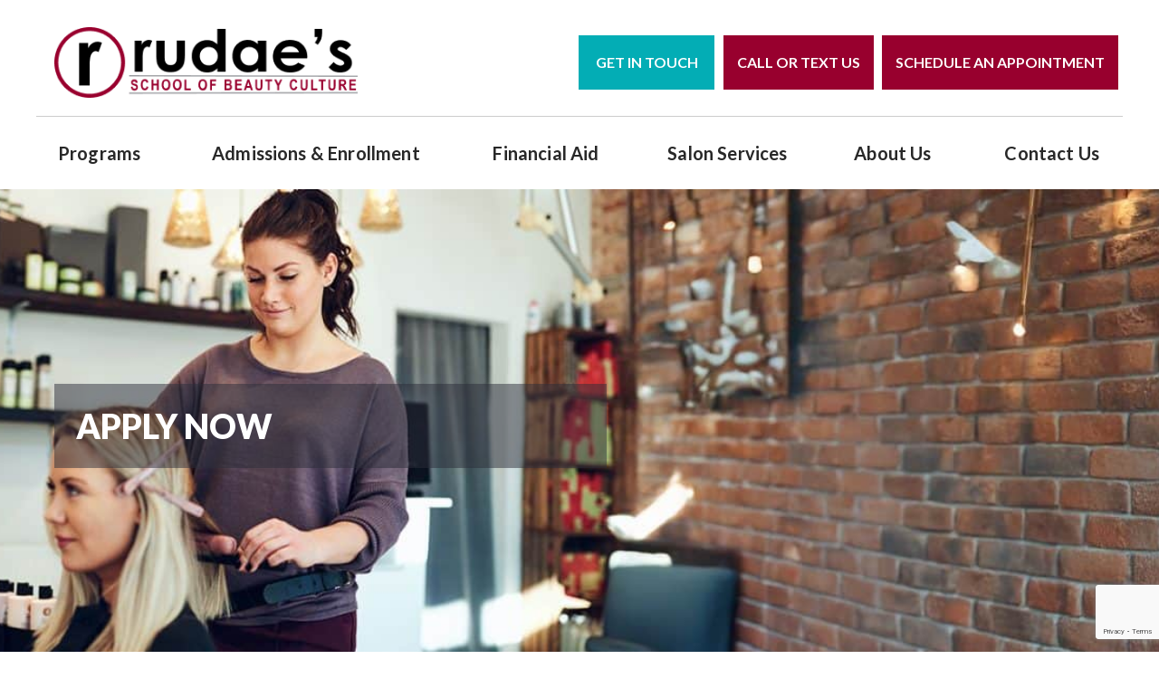

--- FILE ---
content_type: text/html; charset=UTF-8
request_url: https://www.rudaes.edu/apply-now/
body_size: 42551
content:
<!DOCTYPE html>
<html dir="ltr" lang="en-US" prefix="og: https://ogp.me/ns#" class="no-js no-svg">
<head> <script type="text/javascript">
/* <![CDATA[ */
var gform;gform||(document.addEventListener("gform_main_scripts_loaded",function(){gform.scriptsLoaded=!0}),document.addEventListener("gform/theme/scripts_loaded",function(){gform.themeScriptsLoaded=!0}),window.addEventListener("DOMContentLoaded",function(){gform.domLoaded=!0}),gform={domLoaded:!1,scriptsLoaded:!1,themeScriptsLoaded:!1,isFormEditor:()=>"function"==typeof InitializeEditor,callIfLoaded:function(o){return!(!gform.domLoaded||!gform.scriptsLoaded||!gform.themeScriptsLoaded&&!gform.isFormEditor()||(gform.isFormEditor()&&console.warn("The use of gform.initializeOnLoaded() is deprecated in the form editor context and will be removed in Gravity Forms 3.1."),o(),0))},initializeOnLoaded:function(o){gform.callIfLoaded(o)||(document.addEventListener("gform_main_scripts_loaded",()=>{gform.scriptsLoaded=!0,gform.callIfLoaded(o)}),document.addEventListener("gform/theme/scripts_loaded",()=>{gform.themeScriptsLoaded=!0,gform.callIfLoaded(o)}),window.addEventListener("DOMContentLoaded",()=>{gform.domLoaded=!0,gform.callIfLoaded(o)}))},hooks:{action:{},filter:{}},addAction:function(o,r,e,t){gform.addHook("action",o,r,e,t)},addFilter:function(o,r,e,t){gform.addHook("filter",o,r,e,t)},doAction:function(o){gform.doHook("action",o,arguments)},applyFilters:function(o){return gform.doHook("filter",o,arguments)},removeAction:function(o,r){gform.removeHook("action",o,r)},removeFilter:function(o,r,e){gform.removeHook("filter",o,r,e)},addHook:function(o,r,e,t,n){null==gform.hooks[o][r]&&(gform.hooks[o][r]=[]);var d=gform.hooks[o][r];null==n&&(n=r+"_"+d.length),gform.hooks[o][r].push({tag:n,callable:e,priority:t=null==t?10:t})},doHook:function(r,o,e){var t;if(e=Array.prototype.slice.call(e,1),null!=gform.hooks[r][o]&&((o=gform.hooks[r][o]).sort(function(o,r){return o.priority-r.priority}),o.forEach(function(o){"function"!=typeof(t=o.callable)&&(t=window[t]),"action"==r?t.apply(null,e):e[0]=t.apply(null,e)})),"filter"==r)return e[0]},removeHook:function(o,r,t,n){var e;null!=gform.hooks[o][r]&&(e=(e=gform.hooks[o][r]).filter(function(o,r,e){return!!(null!=n&&n!=o.tag||null!=t&&t!=o.priority)}),gform.hooks[o][r]=e)}});
/* ]]> */
</script>
<meta charset="UTF-8"><script>if(navigator.userAgent.match(/MSIE|Internet Explorer/i)||navigator.userAgent.match(/Trident\/7\..*?rv:11/i)){var href=document.location.href;if(!href.match(/[?&]nowprocket/)){if(href.indexOf("?")==-1){if(href.indexOf("#")==-1){document.location.href=href+"?nowprocket=1"}else{document.location.href=href.replace("#","?nowprocket=1#")}}else{if(href.indexOf("#")==-1){document.location.href=href+"&nowprocket=1"}else{document.location.href=href.replace("#","&nowprocket=1#")}}}}</script><script>(()=>{class RocketLazyLoadScripts{constructor(){this.v="2.0.3",this.userEvents=["keydown","keyup","mousedown","mouseup","mousemove","mouseover","mouseenter","mouseout","mouseleave","touchmove","touchstart","touchend","touchcancel","wheel","click","dblclick","input","visibilitychange"],this.attributeEvents=["onblur","onclick","oncontextmenu","ondblclick","onfocus","onmousedown","onmouseenter","onmouseleave","onmousemove","onmouseout","onmouseover","onmouseup","onmousewheel","onscroll","onsubmit"]}async t(){this.i(),this.o(),/iP(ad|hone)/.test(navigator.userAgent)&&this.h(),this.u(),this.l(this),this.m(),this.k(this),this.p(this),this._(),await Promise.all([this.R(),this.L()]),this.lastBreath=Date.now(),this.S(this),this.P(),this.D(),this.O(),this.M(),await this.C(this.delayedScripts.normal),await this.C(this.delayedScripts.defer),await this.C(this.delayedScripts.async),this.F("domReady"),await this.T(),await this.j(),await this.I(),this.F("windowLoad"),await this.A(),window.dispatchEvent(new Event("rocket-allScriptsLoaded")),this.everythingLoaded=!0,this.lastTouchEnd&&await new Promise((t=>setTimeout(t,500-Date.now()+this.lastTouchEnd))),this.H(),this.F("all"),this.U(),this.W()}i(){this.CSPIssue=sessionStorage.getItem("rocketCSPIssue"),document.addEventListener("securitypolicyviolation",(t=>{this.CSPIssue||"script-src-elem"!==t.violatedDirective||"data"!==t.blockedURI||(this.CSPIssue=!0,sessionStorage.setItem("rocketCSPIssue",!0))}),{isRocket:!0})}o(){window.addEventListener("pageshow",(t=>{this.persisted=t.persisted,this.realWindowLoadedFired=!0}),{isRocket:!0}),window.addEventListener("pagehide",(()=>{this.onFirstUserAction=null}),{isRocket:!0})}h(){let t;function e(e){t=e}window.addEventListener("touchstart",e,{isRocket:!0}),window.addEventListener("touchend",(function i(o){Math.abs(o.changedTouches[0].pageX-t.changedTouches[0].pageX)<10&&Math.abs(o.changedTouches[0].pageY-t.changedTouches[0].pageY)<10&&o.timeStamp-t.timeStamp<200&&(o.target.dispatchEvent(new PointerEvent("click",{target:o.target,bubbles:!0,cancelable:!0,detail:1})),event.preventDefault(),window.removeEventListener("touchstart",e,{isRocket:!0}),window.removeEventListener("touchend",i,{isRocket:!0}))}),{isRocket:!0})}q(t){this.userActionTriggered||("mousemove"!==t.type||this.firstMousemoveIgnored?"keyup"===t.type||"mouseover"===t.type||"mouseout"===t.type||(this.userActionTriggered=!0,this.onFirstUserAction&&this.onFirstUserAction()):this.firstMousemoveIgnored=!0),"click"===t.type&&t.preventDefault(),this.savedUserEvents.length>0&&(t.stopPropagation(),t.stopImmediatePropagation()),"touchstart"===this.lastEvent&&"touchend"===t.type&&(this.lastTouchEnd=Date.now()),"click"===t.type&&(this.lastTouchEnd=0),this.lastEvent=t.type,this.savedUserEvents.push(t)}u(){this.savedUserEvents=[],this.userEventHandler=this.q.bind(this),this.userEvents.forEach((t=>window.addEventListener(t,this.userEventHandler,{passive:!1,isRocket:!0})))}U(){this.userEvents.forEach((t=>window.removeEventListener(t,this.userEventHandler,{passive:!1,isRocket:!0}))),this.savedUserEvents.forEach((t=>{t.target.dispatchEvent(new window[t.constructor.name](t.type,t))}))}m(){this.eventsMutationObserver=new MutationObserver((t=>{const e="return false";for(const i of t){if("attributes"===i.type){const t=i.target.getAttribute(i.attributeName);t&&t!==e&&(i.target.setAttribute("data-rocket-"+i.attributeName,t),i.target["rocket"+i.attributeName]=new Function("event",t),i.target.setAttribute(i.attributeName,e))}"childList"===i.type&&i.addedNodes.forEach((t=>{if(t.nodeType===Node.ELEMENT_NODE)for(const i of t.attributes)this.attributeEvents.includes(i.name)&&i.value&&""!==i.value&&(t.setAttribute("data-rocket-"+i.name,i.value),t["rocket"+i.name]=new Function("event",i.value),t.setAttribute(i.name,e))}))}})),this.eventsMutationObserver.observe(document,{subtree:!0,childList:!0,attributeFilter:this.attributeEvents})}H(){this.eventsMutationObserver.disconnect(),this.attributeEvents.forEach((t=>{document.querySelectorAll("[data-rocket-"+t+"]").forEach((e=>{e.setAttribute(t,e.getAttribute("data-rocket-"+t)),e.removeAttribute("data-rocket-"+t)}))}))}k(t){Object.defineProperty(HTMLElement.prototype,"onclick",{get(){return this.rocketonclick||null},set(e){this.rocketonclick=e,this.setAttribute(t.everythingLoaded?"onclick":"data-rocket-onclick","this.rocketonclick(event)")}})}S(t){function e(e,i){let o=e[i];e[i]=null,Object.defineProperty(e,i,{get:()=>o,set(s){t.everythingLoaded?o=s:e["rocket"+i]=o=s}})}e(document,"onreadystatechange"),e(window,"onload"),e(window,"onpageshow");try{Object.defineProperty(document,"readyState",{get:()=>t.rocketReadyState,set(e){t.rocketReadyState=e},configurable:!0}),document.readyState="loading"}catch(t){console.log("WPRocket DJE readyState conflict, bypassing")}}l(t){this.originalAddEventListener=EventTarget.prototype.addEventListener,this.originalRemoveEventListener=EventTarget.prototype.removeEventListener,this.savedEventListeners=[],EventTarget.prototype.addEventListener=function(e,i,o){o&&o.isRocket||!t.B(e,this)&&!t.userEvents.includes(e)||t.B(e,this)&&!t.userActionTriggered||e.startsWith("rocket-")||t.everythingLoaded?t.originalAddEventListener.call(this,e,i,o):t.savedEventListeners.push({target:this,remove:!1,type:e,func:i,options:o})},EventTarget.prototype.removeEventListener=function(e,i,o){o&&o.isRocket||!t.B(e,this)&&!t.userEvents.includes(e)||t.B(e,this)&&!t.userActionTriggered||e.startsWith("rocket-")||t.everythingLoaded?t.originalRemoveEventListener.call(this,e,i,o):t.savedEventListeners.push({target:this,remove:!0,type:e,func:i,options:o})}}F(t){"all"===t&&(EventTarget.prototype.addEventListener=this.originalAddEventListener,EventTarget.prototype.removeEventListener=this.originalRemoveEventListener),this.savedEventListeners=this.savedEventListeners.filter((e=>{let i=e.type,o=e.target||window;return"domReady"===t&&"DOMContentLoaded"!==i&&"readystatechange"!==i||("windowLoad"===t&&"load"!==i&&"readystatechange"!==i&&"pageshow"!==i||(this.B(i,o)&&(i="rocket-"+i),e.remove?o.removeEventListener(i,e.func,e.options):o.addEventListener(i,e.func,e.options),!1))}))}p(t){let e;function i(e){return t.everythingLoaded?e:e.split(" ").map((t=>"load"===t||t.startsWith("load.")?"rocket-jquery-load":t)).join(" ")}function o(o){function s(e){const s=o.fn[e];o.fn[e]=o.fn.init.prototype[e]=function(){return this[0]===window&&t.userActionTriggered&&("string"==typeof arguments[0]||arguments[0]instanceof String?arguments[0]=i(arguments[0]):"object"==typeof arguments[0]&&Object.keys(arguments[0]).forEach((t=>{const e=arguments[0][t];delete arguments[0][t],arguments[0][i(t)]=e}))),s.apply(this,arguments),this}}if(o&&o.fn&&!t.allJQueries.includes(o)){const e={DOMContentLoaded:[],"rocket-DOMContentLoaded":[]};for(const t in e)document.addEventListener(t,(()=>{e[t].forEach((t=>t()))}),{isRocket:!0});o.fn.ready=o.fn.init.prototype.ready=function(i){function s(){parseInt(o.fn.jquery)>2?setTimeout((()=>i.bind(document)(o))):i.bind(document)(o)}return t.realDomReadyFired?!t.userActionTriggered||t.fauxDomReadyFired?s():e["rocket-DOMContentLoaded"].push(s):e.DOMContentLoaded.push(s),o([])},s("on"),s("one"),s("off"),t.allJQueries.push(o)}e=o}t.allJQueries=[],o(window.jQuery),Object.defineProperty(window,"jQuery",{get:()=>e,set(t){o(t)}})}P(){const t=new Map;document.write=document.writeln=function(e){const i=document.currentScript,o=document.createRange(),s=i.parentElement;let n=t.get(i);void 0===n&&(n=i.nextSibling,t.set(i,n));const c=document.createDocumentFragment();o.setStart(c,0),c.appendChild(o.createContextualFragment(e)),s.insertBefore(c,n)}}async R(){return new Promise((t=>{this.userActionTriggered?t():this.onFirstUserAction=t}))}async L(){return new Promise((t=>{document.addEventListener("DOMContentLoaded",(()=>{this.realDomReadyFired=!0,t()}),{isRocket:!0})}))}async I(){return this.realWindowLoadedFired?Promise.resolve():new Promise((t=>{window.addEventListener("load",t,{isRocket:!0})}))}M(){this.pendingScripts=[];this.scriptsMutationObserver=new MutationObserver((t=>{for(const e of t)e.addedNodes.forEach((t=>{"SCRIPT"!==t.tagName||t.noModule||t.isWPRocket||this.pendingScripts.push({script:t,promise:new Promise((e=>{const i=()=>{const i=this.pendingScripts.findIndex((e=>e.script===t));i>=0&&this.pendingScripts.splice(i,1),e()};t.addEventListener("load",i,{isRocket:!0}),t.addEventListener("error",i,{isRocket:!0}),setTimeout(i,1e3)}))})}))})),this.scriptsMutationObserver.observe(document,{childList:!0,subtree:!0})}async j(){await this.J(),this.pendingScripts.length?(await this.pendingScripts[0].promise,await this.j()):this.scriptsMutationObserver.disconnect()}D(){this.delayedScripts={normal:[],async:[],defer:[]},document.querySelectorAll("script[type$=rocketlazyloadscript]").forEach((t=>{t.hasAttribute("data-rocket-src")?t.hasAttribute("async")&&!1!==t.async?this.delayedScripts.async.push(t):t.hasAttribute("defer")&&!1!==t.defer||"module"===t.getAttribute("data-rocket-type")?this.delayedScripts.defer.push(t):this.delayedScripts.normal.push(t):this.delayedScripts.normal.push(t)}))}async _(){await this.L();let t=[];document.querySelectorAll("script[type$=rocketlazyloadscript][data-rocket-src]").forEach((e=>{let i=e.getAttribute("data-rocket-src");if(i&&!i.startsWith("data:")){i.startsWith("//")&&(i=location.protocol+i);try{const o=new URL(i).origin;o!==location.origin&&t.push({src:o,crossOrigin:e.crossOrigin||"module"===e.getAttribute("data-rocket-type")})}catch(t){}}})),t=[...new Map(t.map((t=>[JSON.stringify(t),t]))).values()],this.N(t,"preconnect")}async $(t){if(await this.G(),!0!==t.noModule||!("noModule"in HTMLScriptElement.prototype))return new Promise((e=>{let i;function o(){(i||t).setAttribute("data-rocket-status","executed"),e()}try{if(navigator.userAgent.includes("Firefox/")||""===navigator.vendor||this.CSPIssue)i=document.createElement("script"),[...t.attributes].forEach((t=>{let e=t.nodeName;"type"!==e&&("data-rocket-type"===e&&(e="type"),"data-rocket-src"===e&&(e="src"),i.setAttribute(e,t.nodeValue))})),t.text&&(i.text=t.text),t.nonce&&(i.nonce=t.nonce),i.hasAttribute("src")?(i.addEventListener("load",o,{isRocket:!0}),i.addEventListener("error",(()=>{i.setAttribute("data-rocket-status","failed-network"),e()}),{isRocket:!0}),setTimeout((()=>{i.isConnected||e()}),1)):(i.text=t.text,o()),i.isWPRocket=!0,t.parentNode.replaceChild(i,t);else{const i=t.getAttribute("data-rocket-type"),s=t.getAttribute("data-rocket-src");i?(t.type=i,t.removeAttribute("data-rocket-type")):t.removeAttribute("type"),t.addEventListener("load",o,{isRocket:!0}),t.addEventListener("error",(i=>{this.CSPIssue&&i.target.src.startsWith("data:")?(console.log("WPRocket: CSP fallback activated"),t.removeAttribute("src"),this.$(t).then(e)):(t.setAttribute("data-rocket-status","failed-network"),e())}),{isRocket:!0}),s?(t.fetchPriority="high",t.removeAttribute("data-rocket-src"),t.src=s):t.src="data:text/javascript;base64,"+window.btoa(unescape(encodeURIComponent(t.text)))}}catch(i){t.setAttribute("data-rocket-status","failed-transform"),e()}}));t.setAttribute("data-rocket-status","skipped")}async C(t){const e=t.shift();return e?(e.isConnected&&await this.$(e),this.C(t)):Promise.resolve()}O(){this.N([...this.delayedScripts.normal,...this.delayedScripts.defer,...this.delayedScripts.async],"preload")}N(t,e){this.trash=this.trash||[];let i=!0;var o=document.createDocumentFragment();t.forEach((t=>{const s=t.getAttribute&&t.getAttribute("data-rocket-src")||t.src;if(s&&!s.startsWith("data:")){const n=document.createElement("link");n.href=s,n.rel=e,"preconnect"!==e&&(n.as="script",n.fetchPriority=i?"high":"low"),t.getAttribute&&"module"===t.getAttribute("data-rocket-type")&&(n.crossOrigin=!0),t.crossOrigin&&(n.crossOrigin=t.crossOrigin),t.integrity&&(n.integrity=t.integrity),t.nonce&&(n.nonce=t.nonce),o.appendChild(n),this.trash.push(n),i=!1}})),document.head.appendChild(o)}W(){this.trash.forEach((t=>t.remove()))}async T(){try{document.readyState="interactive"}catch(t){}this.fauxDomReadyFired=!0;try{await this.G(),document.dispatchEvent(new Event("rocket-readystatechange")),await this.G(),document.rocketonreadystatechange&&document.rocketonreadystatechange(),await this.G(),document.dispatchEvent(new Event("rocket-DOMContentLoaded")),await this.G(),window.dispatchEvent(new Event("rocket-DOMContentLoaded"))}catch(t){console.error(t)}}async A(){try{document.readyState="complete"}catch(t){}try{await this.G(),document.dispatchEvent(new Event("rocket-readystatechange")),await this.G(),document.rocketonreadystatechange&&document.rocketonreadystatechange(),await this.G(),window.dispatchEvent(new Event("rocket-load")),await this.G(),window.rocketonload&&window.rocketonload(),await this.G(),this.allJQueries.forEach((t=>t(window).trigger("rocket-jquery-load"))),await this.G();const t=new Event("rocket-pageshow");t.persisted=this.persisted,window.dispatchEvent(t),await this.G(),window.rocketonpageshow&&window.rocketonpageshow({persisted:this.persisted})}catch(t){console.error(t)}}async G(){Date.now()-this.lastBreath>45&&(await this.J(),this.lastBreath=Date.now())}async J(){return document.hidden?new Promise((t=>setTimeout(t))):new Promise((t=>requestAnimationFrame(t)))}B(t,e){return e===document&&"readystatechange"===t||(e===document&&"DOMContentLoaded"===t||(e===window&&"DOMContentLoaded"===t||(e===window&&"load"===t||e===window&&"pageshow"===t)))}static run(){(new RocketLazyLoadScripts).t()}}RocketLazyLoadScripts.run()})();</script>
    
    <meta name="viewport" content="width=device-width, initial-scale=1">
    <link rel="profile" href="http://gmpg.org/xfn/11">
<!--     <link rel="SHORTCUT ICON" href="/favicon.ico"> -->
    <link rel="preconnect" href="https://fonts.googleapis.com">
    <link rel="preconnect" href="https://fonts.gstatic.com" crossorigin>
    
	<script type="rocketlazyloadscript">(function(html){html.className = html.className.replace(/\bno-js\b/,'js')})(document.documentElement);</script>
<title>Apply Now | Rudae's School of Beauty Culture</title>
<link crossorigin data-rocket-preconnect href="https://www.gstatic.com" rel="preconnect">
<link crossorigin data-rocket-preconnect href="https://www.googletagmanager.com" rel="preconnect">
<link crossorigin data-rocket-preconnect href="https://fonts.googleapis.com" rel="preconnect">
<link crossorigin data-rocket-preconnect href="https://www.google.com" rel="preconnect">
<link data-rocket-preload as="style" href="https://fonts.googleapis.com/css2?family=Open+Sans:ital,wght@0,300;0,400;0,500;0,600;0,700;0,800;1,300;1,400;1,500;1,600;1,700;1,800&#038;family=DM+Sans%3Awght%40400%3B700&#038;ver=6.9&#038;display=swap" rel="preload">
<link href="https://fonts.googleapis.com/css2?family=Open+Sans:ital,wght@0,300;0,400;0,500;0,600;0,700;0,800;1,300;1,400;1,500;1,600;1,700;1,800&#038;family=DM+Sans%3Awght%40400%3B700&#038;ver=6.9&#038;display=swap" media="print" onload="this.media=&#039;all&#039;" rel="stylesheet">
<noscript><link rel="stylesheet" href="https://fonts.googleapis.com/css2?family=Open+Sans:ital,wght@0,300;0,400;0,500;0,600;0,700;0,800;1,300;1,400;1,500;1,600;1,700;1,800&#038;family=DM+Sans%3Awght%40400%3B700&#038;ver=6.9&#038;display=swap"></noscript><link rel="preload" data-rocket-preload as="image" href="https://www.rudaes.edu/wp-content/uploads/2025/07/RudaesHeader1-1800x450.jpg" fetchpriority="high">

		<!-- All in One SEO 4.8.6 - aioseo.com -->
	<meta name="robots" content="max-image-preview:large" />
	<link rel="canonical" href="https://www.rudaes.edu/apply-now/" />
	<meta name="generator" content="All in One SEO (AIOSEO) 4.8.6" />
		<meta property="og:locale" content="en_US" />
		<meta property="og:site_name" content="Rudae&#039;s School of Beauty Culture |" />
		<meta property="og:type" content="article" />
		<meta property="og:title" content="Apply Now | Rudae&#039;s School of Beauty Culture" />
		<meta property="og:url" content="https://www.rudaes.edu/apply-now/" />
		<meta property="article:published_time" content="2025-08-13T05:22:08+00:00" />
		<meta property="article:modified_time" content="2025-08-13T05:25:26+00:00" />
		<meta name="twitter:card" content="summary_large_image" />
		<meta name="twitter:title" content="Apply Now | Rudae&#039;s School of Beauty Culture" />
		<script type="application/ld+json" class="aioseo-schema">
			{"@context":"https:\/\/schema.org","@graph":[{"@type":"BreadcrumbList","@id":"https:\/\/www.rudaes.edu\/apply-now\/#breadcrumblist","itemListElement":[{"@type":"ListItem","@id":"https:\/\/www.rudaes.edu#listItem","position":1,"name":"Home","item":"https:\/\/www.rudaes.edu","nextItem":{"@type":"ListItem","@id":"https:\/\/www.rudaes.edu\/apply-now\/#listItem","name":"Apply Now"}},{"@type":"ListItem","@id":"https:\/\/www.rudaes.edu\/apply-now\/#listItem","position":2,"name":"Apply Now","previousItem":{"@type":"ListItem","@id":"https:\/\/www.rudaes.edu#listItem","name":"Home"}}]},{"@type":"Organization","@id":"https:\/\/www.rudaes.edu\/#organization","name":"Rudae's School of Beauty Culture","url":"https:\/\/www.rudaes.edu\/"},{"@type":"WebPage","@id":"https:\/\/www.rudaes.edu\/apply-now\/#webpage","url":"https:\/\/www.rudaes.edu\/apply-now\/","name":"Apply Now | Rudae's School of Beauty Culture","inLanguage":"en-US","isPartOf":{"@id":"https:\/\/www.rudaes.edu\/#website"},"breadcrumb":{"@id":"https:\/\/www.rudaes.edu\/apply-now\/#breadcrumblist"},"datePublished":"2025-08-13T05:22:08+00:00","dateModified":"2025-08-13T05:25:26+00:00"},{"@type":"WebSite","@id":"https:\/\/www.rudaes.edu\/#website","url":"https:\/\/www.rudaes.edu\/","name":"Rudae's School of Beauty Culture","inLanguage":"en-US","publisher":{"@id":"https:\/\/www.rudaes.edu\/#organization"}}]}
		</script>
		<!-- All in One SEO -->


<!-- Google Tag Manager for WordPress by gtm4wp.com -->
<script data-cfasync="false" data-pagespeed-no-defer>
	var gtm4wp_datalayer_name = "dataLayer";
	var dataLayer = dataLayer || [];
</script>
<!-- End Google Tag Manager for WordPress by gtm4wp.com --><link rel='dns-prefetch' href='//www.google.com' />
<link rel='dns-prefetch' href='//fonts.googleapis.com' />
<link href='https://fonts.gstatic.com' crossorigin rel='preconnect' />
<link rel="alternate" title="oEmbed (JSON)" type="application/json+oembed" href="https://www.rudaes.edu/wp-json/oembed/1.0/embed?url=https%3A%2F%2Fwww.rudaes.edu%2Fapply-now%2F" />
<link rel="alternate" title="oEmbed (XML)" type="text/xml+oembed" href="https://www.rudaes.edu/wp-json/oembed/1.0/embed?url=https%3A%2F%2Fwww.rudaes.edu%2Fapply-now%2F&#038;format=xml" />
<style id='wp-img-auto-sizes-contain-inline-css' type='text/css'>
img:is([sizes=auto i],[sizes^="auto," i]){contain-intrinsic-size:3000px 1500px}
/*# sourceURL=wp-img-auto-sizes-contain-inline-css */
</style>
<link data-minify="1" rel='stylesheet' id='cnss_font_awesome_css-css' href='https://www.rudaes.edu/wp-content/cache/min/1/wp-content/plugins/easy-social-icons/css/font-awesome/css/all.min.css?ver=1760426114' type='text/css' media='all' />
<link rel='stylesheet' id='cnss_font_awesome_v4_shims-css' href='https://www.rudaes.edu/wp-content/plugins/easy-social-icons/css/font-awesome/css/v4-shims.min.css?ver=6.7.2' type='text/css' media='all' />
<link data-minify="1" rel='stylesheet' id='cnss_css-css' href='https://www.rudaes.edu/wp-content/cache/min/1/wp-content/plugins/easy-social-icons/css/cnss.css?ver=1760426114' type='text/css' media='all' />
<link data-minify="1" rel='stylesheet' id='cnss_share_css-css' href='https://www.rudaes.edu/wp-content/cache/min/1/wp-content/plugins/easy-social-icons/css/share.css?ver=1760426114' type='text/css' media='all' />
<link rel='stylesheet' id='sbi_styles-css' href='https://www.rudaes.edu/wp-content/cache/background-css/1/www.rudaes.edu/wp-content/plugins/instagram-feed-pro/css/sbi-styles.min.css?ver=6.2.3&wpr_t=1768930102' type='text/css' media='all' />
<style id='wp-emoji-styles-inline-css' type='text/css'>

	img.wp-smiley, img.emoji {
		display: inline !important;
		border: none !important;
		box-shadow: none !important;
		height: 1em !important;
		width: 1em !important;
		margin: 0 0.07em !important;
		vertical-align: -0.1em !important;
		background: none !important;
		padding: 0 !important;
	}
/*# sourceURL=wp-emoji-styles-inline-css */
</style>
<style id='wp-block-library-inline-css' type='text/css'>
:root{--wp-block-synced-color:#7a00df;--wp-block-synced-color--rgb:122,0,223;--wp-bound-block-color:var(--wp-block-synced-color);--wp-editor-canvas-background:#ddd;--wp-admin-theme-color:#007cba;--wp-admin-theme-color--rgb:0,124,186;--wp-admin-theme-color-darker-10:#006ba1;--wp-admin-theme-color-darker-10--rgb:0,107,160.5;--wp-admin-theme-color-darker-20:#005a87;--wp-admin-theme-color-darker-20--rgb:0,90,135;--wp-admin-border-width-focus:2px}@media (min-resolution:192dpi){:root{--wp-admin-border-width-focus:1.5px}}.wp-element-button{cursor:pointer}:root .has-very-light-gray-background-color{background-color:#eee}:root .has-very-dark-gray-background-color{background-color:#313131}:root .has-very-light-gray-color{color:#eee}:root .has-very-dark-gray-color{color:#313131}:root .has-vivid-green-cyan-to-vivid-cyan-blue-gradient-background{background:linear-gradient(135deg,#00d084,#0693e3)}:root .has-purple-crush-gradient-background{background:linear-gradient(135deg,#34e2e4,#4721fb 50%,#ab1dfe)}:root .has-hazy-dawn-gradient-background{background:linear-gradient(135deg,#faaca8,#dad0ec)}:root .has-subdued-olive-gradient-background{background:linear-gradient(135deg,#fafae1,#67a671)}:root .has-atomic-cream-gradient-background{background:linear-gradient(135deg,#fdd79a,#004a59)}:root .has-nightshade-gradient-background{background:linear-gradient(135deg,#330968,#31cdcf)}:root .has-midnight-gradient-background{background:linear-gradient(135deg,#020381,#2874fc)}:root{--wp--preset--font-size--normal:16px;--wp--preset--font-size--huge:42px}.has-regular-font-size{font-size:1em}.has-larger-font-size{font-size:2.625em}.has-normal-font-size{font-size:var(--wp--preset--font-size--normal)}.has-huge-font-size{font-size:var(--wp--preset--font-size--huge)}.has-text-align-center{text-align:center}.has-text-align-left{text-align:left}.has-text-align-right{text-align:right}.has-fit-text{white-space:nowrap!important}#end-resizable-editor-section{display:none}.aligncenter{clear:both}.items-justified-left{justify-content:flex-start}.items-justified-center{justify-content:center}.items-justified-right{justify-content:flex-end}.items-justified-space-between{justify-content:space-between}.screen-reader-text{border:0;clip-path:inset(50%);height:1px;margin:-1px;overflow:hidden;padding:0;position:absolute;width:1px;word-wrap:normal!important}.screen-reader-text:focus{background-color:#ddd;clip-path:none;color:#444;display:block;font-size:1em;height:auto;left:5px;line-height:normal;padding:15px 23px 14px;text-decoration:none;top:5px;width:auto;z-index:100000}html :where(.has-border-color){border-style:solid}html :where([style*=border-top-color]){border-top-style:solid}html :where([style*=border-right-color]){border-right-style:solid}html :where([style*=border-bottom-color]){border-bottom-style:solid}html :where([style*=border-left-color]){border-left-style:solid}html :where([style*=border-width]){border-style:solid}html :where([style*=border-top-width]){border-top-style:solid}html :where([style*=border-right-width]){border-right-style:solid}html :where([style*=border-bottom-width]){border-bottom-style:solid}html :where([style*=border-left-width]){border-left-style:solid}html :where(img[class*=wp-image-]){height:auto;max-width:100%}:where(figure){margin:0 0 1em}html :where(.is-position-sticky){--wp-admin--admin-bar--position-offset:var(--wp-admin--admin-bar--height,0px)}@media screen and (max-width:600px){html :where(.is-position-sticky){--wp-admin--admin-bar--position-offset:0px}}

/*# sourceURL=wp-block-library-inline-css */
</style><style id='global-styles-inline-css' type='text/css'>
:root{--wp--preset--aspect-ratio--square: 1;--wp--preset--aspect-ratio--4-3: 4/3;--wp--preset--aspect-ratio--3-4: 3/4;--wp--preset--aspect-ratio--3-2: 3/2;--wp--preset--aspect-ratio--2-3: 2/3;--wp--preset--aspect-ratio--16-9: 16/9;--wp--preset--aspect-ratio--9-16: 9/16;--wp--preset--color--black: #000000;--wp--preset--color--cyan-bluish-gray: #abb8c3;--wp--preset--color--white: #ffffff;--wp--preset--color--pale-pink: #f78da7;--wp--preset--color--vivid-red: #cf2e2e;--wp--preset--color--luminous-vivid-orange: #ff6900;--wp--preset--color--luminous-vivid-amber: #fcb900;--wp--preset--color--light-green-cyan: #7bdcb5;--wp--preset--color--vivid-green-cyan: #00d084;--wp--preset--color--pale-cyan-blue: #8ed1fc;--wp--preset--color--vivid-cyan-blue: #0693e3;--wp--preset--color--vivid-purple: #9b51e0;--wp--preset--gradient--vivid-cyan-blue-to-vivid-purple: linear-gradient(135deg,rgb(6,147,227) 0%,rgb(155,81,224) 100%);--wp--preset--gradient--light-green-cyan-to-vivid-green-cyan: linear-gradient(135deg,rgb(122,220,180) 0%,rgb(0,208,130) 100%);--wp--preset--gradient--luminous-vivid-amber-to-luminous-vivid-orange: linear-gradient(135deg,rgb(252,185,0) 0%,rgb(255,105,0) 100%);--wp--preset--gradient--luminous-vivid-orange-to-vivid-red: linear-gradient(135deg,rgb(255,105,0) 0%,rgb(207,46,46) 100%);--wp--preset--gradient--very-light-gray-to-cyan-bluish-gray: linear-gradient(135deg,rgb(238,238,238) 0%,rgb(169,184,195) 100%);--wp--preset--gradient--cool-to-warm-spectrum: linear-gradient(135deg,rgb(74,234,220) 0%,rgb(151,120,209) 20%,rgb(207,42,186) 40%,rgb(238,44,130) 60%,rgb(251,105,98) 80%,rgb(254,248,76) 100%);--wp--preset--gradient--blush-light-purple: linear-gradient(135deg,rgb(255,206,236) 0%,rgb(152,150,240) 100%);--wp--preset--gradient--blush-bordeaux: linear-gradient(135deg,rgb(254,205,165) 0%,rgb(254,45,45) 50%,rgb(107,0,62) 100%);--wp--preset--gradient--luminous-dusk: linear-gradient(135deg,rgb(255,203,112) 0%,rgb(199,81,192) 50%,rgb(65,88,208) 100%);--wp--preset--gradient--pale-ocean: linear-gradient(135deg,rgb(255,245,203) 0%,rgb(182,227,212) 50%,rgb(51,167,181) 100%);--wp--preset--gradient--electric-grass: linear-gradient(135deg,rgb(202,248,128) 0%,rgb(113,206,126) 100%);--wp--preset--gradient--midnight: linear-gradient(135deg,rgb(2,3,129) 0%,rgb(40,116,252) 100%);--wp--preset--font-size--small: 13px;--wp--preset--font-size--medium: 20px;--wp--preset--font-size--large: 36px;--wp--preset--font-size--x-large: 42px;--wp--preset--spacing--20: 0.44rem;--wp--preset--spacing--30: 0.67rem;--wp--preset--spacing--40: 1rem;--wp--preset--spacing--50: 1.5rem;--wp--preset--spacing--60: 2.25rem;--wp--preset--spacing--70: 3.38rem;--wp--preset--spacing--80: 5.06rem;--wp--preset--shadow--natural: 6px 6px 9px rgba(0, 0, 0, 0.2);--wp--preset--shadow--deep: 12px 12px 50px rgba(0, 0, 0, 0.4);--wp--preset--shadow--sharp: 6px 6px 0px rgba(0, 0, 0, 0.2);--wp--preset--shadow--outlined: 6px 6px 0px -3px rgb(255, 255, 255), 6px 6px rgb(0, 0, 0);--wp--preset--shadow--crisp: 6px 6px 0px rgb(0, 0, 0);}:where(.is-layout-flex){gap: 0.5em;}:where(.is-layout-grid){gap: 0.5em;}body .is-layout-flex{display: flex;}.is-layout-flex{flex-wrap: wrap;align-items: center;}.is-layout-flex > :is(*, div){margin: 0;}body .is-layout-grid{display: grid;}.is-layout-grid > :is(*, div){margin: 0;}:where(.wp-block-columns.is-layout-flex){gap: 2em;}:where(.wp-block-columns.is-layout-grid){gap: 2em;}:where(.wp-block-post-template.is-layout-flex){gap: 1.25em;}:where(.wp-block-post-template.is-layout-grid){gap: 1.25em;}.has-black-color{color: var(--wp--preset--color--black) !important;}.has-cyan-bluish-gray-color{color: var(--wp--preset--color--cyan-bluish-gray) !important;}.has-white-color{color: var(--wp--preset--color--white) !important;}.has-pale-pink-color{color: var(--wp--preset--color--pale-pink) !important;}.has-vivid-red-color{color: var(--wp--preset--color--vivid-red) !important;}.has-luminous-vivid-orange-color{color: var(--wp--preset--color--luminous-vivid-orange) !important;}.has-luminous-vivid-amber-color{color: var(--wp--preset--color--luminous-vivid-amber) !important;}.has-light-green-cyan-color{color: var(--wp--preset--color--light-green-cyan) !important;}.has-vivid-green-cyan-color{color: var(--wp--preset--color--vivid-green-cyan) !important;}.has-pale-cyan-blue-color{color: var(--wp--preset--color--pale-cyan-blue) !important;}.has-vivid-cyan-blue-color{color: var(--wp--preset--color--vivid-cyan-blue) !important;}.has-vivid-purple-color{color: var(--wp--preset--color--vivid-purple) !important;}.has-black-background-color{background-color: var(--wp--preset--color--black) !important;}.has-cyan-bluish-gray-background-color{background-color: var(--wp--preset--color--cyan-bluish-gray) !important;}.has-white-background-color{background-color: var(--wp--preset--color--white) !important;}.has-pale-pink-background-color{background-color: var(--wp--preset--color--pale-pink) !important;}.has-vivid-red-background-color{background-color: var(--wp--preset--color--vivid-red) !important;}.has-luminous-vivid-orange-background-color{background-color: var(--wp--preset--color--luminous-vivid-orange) !important;}.has-luminous-vivid-amber-background-color{background-color: var(--wp--preset--color--luminous-vivid-amber) !important;}.has-light-green-cyan-background-color{background-color: var(--wp--preset--color--light-green-cyan) !important;}.has-vivid-green-cyan-background-color{background-color: var(--wp--preset--color--vivid-green-cyan) !important;}.has-pale-cyan-blue-background-color{background-color: var(--wp--preset--color--pale-cyan-blue) !important;}.has-vivid-cyan-blue-background-color{background-color: var(--wp--preset--color--vivid-cyan-blue) !important;}.has-vivid-purple-background-color{background-color: var(--wp--preset--color--vivid-purple) !important;}.has-black-border-color{border-color: var(--wp--preset--color--black) !important;}.has-cyan-bluish-gray-border-color{border-color: var(--wp--preset--color--cyan-bluish-gray) !important;}.has-white-border-color{border-color: var(--wp--preset--color--white) !important;}.has-pale-pink-border-color{border-color: var(--wp--preset--color--pale-pink) !important;}.has-vivid-red-border-color{border-color: var(--wp--preset--color--vivid-red) !important;}.has-luminous-vivid-orange-border-color{border-color: var(--wp--preset--color--luminous-vivid-orange) !important;}.has-luminous-vivid-amber-border-color{border-color: var(--wp--preset--color--luminous-vivid-amber) !important;}.has-light-green-cyan-border-color{border-color: var(--wp--preset--color--light-green-cyan) !important;}.has-vivid-green-cyan-border-color{border-color: var(--wp--preset--color--vivid-green-cyan) !important;}.has-pale-cyan-blue-border-color{border-color: var(--wp--preset--color--pale-cyan-blue) !important;}.has-vivid-cyan-blue-border-color{border-color: var(--wp--preset--color--vivid-cyan-blue) !important;}.has-vivid-purple-border-color{border-color: var(--wp--preset--color--vivid-purple) !important;}.has-vivid-cyan-blue-to-vivid-purple-gradient-background{background: var(--wp--preset--gradient--vivid-cyan-blue-to-vivid-purple) !important;}.has-light-green-cyan-to-vivid-green-cyan-gradient-background{background: var(--wp--preset--gradient--light-green-cyan-to-vivid-green-cyan) !important;}.has-luminous-vivid-amber-to-luminous-vivid-orange-gradient-background{background: var(--wp--preset--gradient--luminous-vivid-amber-to-luminous-vivid-orange) !important;}.has-luminous-vivid-orange-to-vivid-red-gradient-background{background: var(--wp--preset--gradient--luminous-vivid-orange-to-vivid-red) !important;}.has-very-light-gray-to-cyan-bluish-gray-gradient-background{background: var(--wp--preset--gradient--very-light-gray-to-cyan-bluish-gray) !important;}.has-cool-to-warm-spectrum-gradient-background{background: var(--wp--preset--gradient--cool-to-warm-spectrum) !important;}.has-blush-light-purple-gradient-background{background: var(--wp--preset--gradient--blush-light-purple) !important;}.has-blush-bordeaux-gradient-background{background: var(--wp--preset--gradient--blush-bordeaux) !important;}.has-luminous-dusk-gradient-background{background: var(--wp--preset--gradient--luminous-dusk) !important;}.has-pale-ocean-gradient-background{background: var(--wp--preset--gradient--pale-ocean) !important;}.has-electric-grass-gradient-background{background: var(--wp--preset--gradient--electric-grass) !important;}.has-midnight-gradient-background{background: var(--wp--preset--gradient--midnight) !important;}.has-small-font-size{font-size: var(--wp--preset--font-size--small) !important;}.has-medium-font-size{font-size: var(--wp--preset--font-size--medium) !important;}.has-large-font-size{font-size: var(--wp--preset--font-size--large) !important;}.has-x-large-font-size{font-size: var(--wp--preset--font-size--x-large) !important;}
/*# sourceURL=global-styles-inline-css */
</style>

<style id='classic-theme-styles-inline-css' type='text/css'>
/*! This file is auto-generated */
.wp-block-button__link{color:#fff;background-color:#32373c;border-radius:9999px;box-shadow:none;text-decoration:none;padding:calc(.667em + 2px) calc(1.333em + 2px);font-size:1.125em}.wp-block-file__button{background:#32373c;color:#fff;text-decoration:none}
/*# sourceURL=/wp-includes/css/classic-themes.min.css */
</style>
<link data-minify="1" rel='stylesheet' id='real-time-validation-plugin-styles-css' href='https://www.rudaes.edu/wp-content/cache/min/1/wp-content/plugins/real-time-validation-for-gravity-forms/public/assets/css/public.css?ver=1760426114' type='text/css' media='all' />
<link data-minify="1" rel='stylesheet' id='allstyles-css' href='https://www.rudaes.edu/wp-content/cache/background-css/1/www.rudaes.edu/wp-content/cache/min/1/wp-content/themes/provenlayout02/assets/css/all.scripts.css?ver=1760426114&wpr_t=1768930102' type='text/css' media='all' />
<link data-minify="1" rel='stylesheet' id='oozle-style-css' href='https://www.rudaes.edu/wp-content/cache/background-css/1/www.rudaes.edu/wp-content/cache/min/1/wp-content/themes/provenlayout02/style.css?ver=1760426114&wpr_t=1768930102' type='text/css' media='all' />

<link data-minify="1" rel='stylesheet' id='wp-pagenavi-css' href='https://www.rudaes.edu/wp-content/cache/min/1/wp-content/plugins/wp-pagenavi/pagenavi-css.css?ver=1760426114' type='text/css' media='all' />
<script type="text/javascript" src="https://www.rudaes.edu/wp-includes/js/jquery/jquery.min.js?ver=3.7.1" id="jquery-core-js" data-rocket-defer defer></script>
<script type="text/javascript" src="https://www.rudaes.edu/wp-includes/js/jquery/jquery-migrate.min.js?ver=3.4.1" id="jquery-migrate-js" data-rocket-defer defer></script>
<script type="rocketlazyloadscript" data-minify="1" data-rocket-type="text/javascript" data-rocket-src="https://www.rudaes.edu/wp-content/cache/min/1/wp-content/plugins/easy-social-icons/js/cnss.js?ver=1760426114" id="cnss_js-js" data-rocket-defer defer></script>
<script type="rocketlazyloadscript" data-minify="1" data-rocket-type="text/javascript" data-rocket-src="https://www.rudaes.edu/wp-content/cache/min/1/wp-content/plugins/easy-social-icons/js/share.js?ver=1760426114" id="cnss_share_js-js" data-rocket-defer defer></script>
<script type="rocketlazyloadscript" data-minify="1" data-rocket-type="text/javascript" data-rocket-src="https://www.rudaes.edu/wp-content/cache/min/1/wp-content/plugins/real-time-validation-for-gravity-forms/public/assets/js/livevalidation_standalone.js?ver=1760426114" id="real-time-validation-live-validation-js" data-rocket-defer defer></script>
<script type="rocketlazyloadscript" data-minify="1" data-rocket-type="text/javascript" data-rocket-src="https://www.rudaes.edu/wp-content/cache/min/1/wp-content/plugins/real-time-validation-for-gravity-forms/public/assets/js/public.js?ver=1760426114" id="real-time-validation-plugin-script-js" data-rocket-defer defer></script>
<script type="rocketlazyloadscript" data-minify="1" data-rocket-type="text/javascript" data-rocket-src="https://www.rudaes.edu/wp-content/cache/min/1/wp-content/plugins/real-time-validation-for-gravity-forms/public/assets/js/default_validation.js?ver=1760426114" id="real-time-validation-plugin-defaiult-skin-js-js" data-rocket-defer defer></script>
<script type="rocketlazyloadscript" data-minify="1" data-rocket-type="text/javascript" data-rocket-src="https://www.rudaes.edu/wp-content/cache/min/1/wp-content/themes/provenlayout02/assets/js/all.scripts.js?ver=1760426114" id="allscripts-js" data-rocket-defer defer></script>
<script type="rocketlazyloadscript" data-minify="1" data-rocket-type="text/javascript" data-rocket-src="https://www.rudaes.edu/wp-content/cache/min/1/wp-content/themes/provenlayout02/assets/js/local.js?ver=1760426114" id="script-js" data-rocket-defer defer></script>
<link rel="https://api.w.org/" href="https://www.rudaes.edu/wp-json/" /><link rel="alternate" title="JSON" type="application/json" href="https://www.rudaes.edu/wp-json/wp/v2/pages/5275" /><link rel="EditURI" type="application/rsd+xml" title="RSD" href="https://www.rudaes.edu/xmlrpc.php?rsd" />
<meta name="generator" content="WordPress 6.9" />
<link rel='shortlink' href='https://www.rudaes.edu/?p=5275' />
<style type="text/css">
		ul.cnss-social-icon li.cn-fa-icon a{background-color:#ffffff!important;}
		ul.cnss-social-icon li.cn-fa-icon a:hover{background-color:#ffffff!important;color:#ffffff!important;}
		</style>
		<!-- GA Google Analytics @ https://m0n.co/ga -->
		<script async src="https://www.googletagmanager.com/gtag/js?id=G-8ZVL5MRGEE"></script>
		<script>
			window.dataLayer = window.dataLayer || [];
			function gtag(){dataLayer.push(arguments);}
			gtag('js', new Date());
			gtag('config', 'G-8ZVL5MRGEE');
		</script>

	
<!-- Google Tag Manager for WordPress by gtm4wp.com -->
<!-- GTM Container placement set to automatic -->
<script data-cfasync="false" data-pagespeed-no-defer type="text/javascript">
	var dataLayer_content = {"pagePostType":"page","pagePostType2":"single-page","pagePostAuthor":"Oozle Media"};
	dataLayer.push( dataLayer_content );
</script>
<script data-cfasync="false" data-pagespeed-no-defer type="text/javascript">
(function(w,d,s,l,i){w[l]=w[l]||[];w[l].push({'gtm.start':
new Date().getTime(),event:'gtm.js'});var f=d.getElementsByTagName(s)[0],
j=d.createElement(s),dl=l!='dataLayer'?'&l='+l:'';j.async=true;j.src=
'//www.googletagmanager.com/gtm.js?id='+i+dl;f.parentNode.insertBefore(j,f);
})(window,document,'script','dataLayer','GTM-5LKN7CRX');
</script>
<!-- End Google Tag Manager for WordPress by gtm4wp.com --><link rel="icon" href="https://www.rudaes.edu/wp-content/uploads/2025/06/favicon-4.png" sizes="32x32" />
<link rel="icon" href="https://www.rudaes.edu/wp-content/uploads/2025/06/favicon-4.png" sizes="192x192" />
<link rel="apple-touch-icon" href="https://www.rudaes.edu/wp-content/uploads/2025/06/favicon-4.png" />
<meta name="msapplication-TileImage" content="https://www.rudaes.edu/wp-content/uploads/2025/06/favicon-4.png" />
<noscript><style id="rocket-lazyload-nojs-css">.rll-youtube-player, [data-lazy-src]{display:none !important;}</style></noscript> 


<link rel='stylesheet' id='gforms_reset_css-css' href='https://www.rudaes.edu/wp-content/plugins/gravityforms/legacy/css/formreset.min.css?ver=2.9.25' type='text/css' media='all' />
<link rel='stylesheet' id='gforms_formsmain_css-css' href='https://www.rudaes.edu/wp-content/cache/background-css/1/www.rudaes.edu/wp-content/plugins/gravityforms/legacy/css/formsmain.min.css?ver=2.9.25&wpr_t=1768930102' type='text/css' media='all' />
<link rel='stylesheet' id='gforms_ready_class_css-css' href='https://www.rudaes.edu/wp-content/plugins/gravityforms/legacy/css/readyclass.min.css?ver=2.9.25' type='text/css' media='all' />
<link rel='stylesheet' id='gforms_browsers_css-css' href='https://www.rudaes.edu/wp-content/plugins/gravityforms/legacy/css/browsers.min.css?ver=2.9.25' type='text/css' media='all' />
<link rel='stylesheet' id='gform_signature_foundation-css' href='https://www.rudaes.edu/wp-content/plugins/gravityformssignature/assets/css/dist/theme.min.css?ver=4.8.0' type='text/css' media='all' />
<link data-minify="1" rel='stylesheet' id='gform_basic-css' href='https://www.rudaes.edu/wp-content/cache/background-css/1/www.rudaes.edu/wp-content/cache/min/1/wp-content/plugins/gravityforms/assets/css/dist/basic.min.css?ver=1760426272&wpr_t=1768930102' type='text/css' media='all' />
<link rel='stylesheet' id='gform_theme_components-css' href='https://www.rudaes.edu/wp-content/plugins/gravityforms/assets/css/dist/theme-components.min.css?ver=2.9.25' type='text/css' media='all' />
<link rel='stylesheet' id='gform_theme-css' href='https://www.rudaes.edu/wp-content/cache/background-css/1/www.rudaes.edu/wp-content/plugins/gravityforms/assets/css/dist/theme.min.css?ver=2.9.25&wpr_t=1768930102' type='text/css' media='all' />
<style id="rocket-lazyrender-inline-css">[data-wpr-lazyrender] {content-visibility: auto;}</style><style id="wpr-lazyload-bg-container"></style><style id="wpr-lazyload-bg-exclusion">#content-1 .background{--wpr-bg-59b521fa-8220-4e36-9840-bc3c8e018f25: url('https://www.rudaes.edu/wp-content/uploads/2025/07/RudaesHeader1-1800x450.jpg');}</style>
<noscript>
<style id="wpr-lazyload-bg-nostyle">.sbi_lb-loader span{--wpr-bg-ff871d22-cc4b-4f49-9a02-5d29adef9ba2: url('https://www.rudaes.edu/wp-content/plugins/instagram-feed-pro/img/sbi-sprite.png');}.sbi_lb-nav span{--wpr-bg-37dbe037-03e6-4192-abbf-4157001a73e9: url('https://www.rudaes.edu/wp-content/plugins/instagram-feed-pro/img/sbi-sprite.png');}.sb_instagram_header .sbi_header_img_hover i{--wpr-bg-b58b0e81-cdbe-4cec-a706-04da1e678de4: url('https://www.rudaes.edu/wp-content/plugins/instagram-feed-pro/img/small-logo.png');}.sb_instagram_header.sbi_story .sbi_header_img_hover .sbi_new_logo{--wpr-bg-35b884ad-dec7-42d2-b76c-eb681a3964cf: url('https://www.rudaes.edu/wp-content/plugins/instagram-feed-pro/img/sbi-sprite.png');}.slick-loading .slick-list{--wpr-bg-879ed361-eb36-429f-897a-1b6439732f82: url('https://www.rudaes.edu/wp-content/themes/provenlayout02/assets/css/ajax-loader.gif');}.ui-icon,.ui-widget-content .ui-icon{--wpr-bg-e331855c-7818-4676-bd0b-a3d2e13eb832: url('https://www.rudaes.edu/wp-content/themes/provenlayout02/assets/css/images/ui-icons_444444_256x240.png');}.ui-widget-header .ui-icon{--wpr-bg-65417d3b-69ef-489d-b27a-f696406d8e8e: url('https://www.rudaes.edu/wp-content/themes/provenlayout02/assets/css/images/ui-icons_444444_256x240.png');}.ui-state-hover .ui-icon,.ui-state-focus .ui-icon,.ui-button:hover .ui-icon,.ui-button:focus .ui-icon{--wpr-bg-c57401c3-a13d-4e07-a4e5-2323b8eb0106: url('https://www.rudaes.edu/wp-content/themes/provenlayout02/assets/css/images/ui-icons_555555_256x240.png');}.ui-state-active .ui-icon,.ui-button:active .ui-icon{--wpr-bg-7bc26754-9938-43a9-b460-4175d3dd5927: url('https://www.rudaes.edu/wp-content/themes/provenlayout02/assets/css/images/ui-icons_ffffff_256x240.png');}.ui-state-highlight .ui-icon,.ui-button .ui-state-highlight.ui-icon{--wpr-bg-5bb0e2bc-0a8c-4e16-bc86-99321837cade: url('https://www.rudaes.edu/wp-content/themes/provenlayout02/assets/css/images/ui-icons_777620_256x240.png');}.ui-state-error .ui-icon,.ui-state-error-text .ui-icon{--wpr-bg-82c97496-a238-453b-8e0e-91409b600528: url('https://www.rudaes.edu/wp-content/themes/provenlayout02/assets/css/images/ui-icons_cc0000_256x240.png');}.ui-button .ui-icon{--wpr-bg-b54c6282-5ebf-4c0a-afdb-6ccacb227979: url('https://www.rudaes.edu/wp-content/themes/provenlayout02/assets/css/images/ui-icons_777777_256x240.png');}select{--wpr-bg-3bec6775-acb7-4d19-8998-ac4583396ade: url('https://www.rudaes.edu/wp-content/themes/provenlayout02/images/dropdown-arrow.png');}.subheader .gfield.heading{--wpr-bg-72757c2d-ef0c-422b-b98a-134990e87d11: url('https://www.rudaes.edu/wp-content/themes/john2021/images/form-underscore.png');}.oozle-tabs .tabbed-content{--wpr-bg-301fc529-4671-4e10-a2ff-a485d6b15be2: url('https://www.rudaes.edu/wp-content/themes/provenlayout02/images/testimonials-image.png');}.icon:after{--wpr-bg-4ad30be4-7e49-45af-a391-396fa2b7a45a: url('https://www.rudaes.edu/wp-content/themes/provenlayout02/images/program-shape.png');}.featured-topic .image .overlay{--wpr-bg-881b411d-05f4-49f7-b478-8099b8f073eb: url('https://www.rudaes.edu/wp-content/themes/provenlayout02/images/topic-mobile-bg.png');}.featured-topic .image .overlay{--wpr-bg-14a5c1ea-6204-4dab-8fe5-d95805ce3ea4: url('https://www.rudaes.edu/wp-content/themes/provenlayout02/images/topic-desktop-bg.png');}.wysiwyg.testimonials{--wpr-bg-4e604b6c-f777-4de1-98b9-fb7eef9d3bb1: url('https://www.rudaes.edu/wp-content/themes/provenlayout02/images/testimonials-image.png');}.subheader.horizontal .form ul.gform_fields .gfield.form-head h3{--wpr-bg-867d488f-95c4-4fe5-a3eb-52e26c41e909: url('https://www.rudaes.edu/wp-content/themes/john2021/images/form-underscore.png');}.featured-topic.right .image .overlay{--wpr-bg-44e83249-1d73-4c66-8440-ac325b5a6404: url('https://www.rudaes.edu/wp-content/themes/provenlayout02/images/topic-desktop-right-bg.png');}.featured-topic .wrapper .image{--wpr-bg-f073be4d-398d-427f-ac59-b378f5c39004: url('https://picsum.photos/seed/picsum/200/300');}#header .wrapper .cta a.call{--wpr-bg-dea67b61-bcb8-4298-ab99-26e015f838d5: url('https://www.rudaes.edu/wp-content/themes/provenlayout02/images/call-bg.svg');}#header .wrapper .cta a.menu{--wpr-bg-8b6ec3be-ea71-445b-9045-5b4fd0dd0e58: url('https://www.rudaes.edu/wp-content/themes/provenlayout02/images/menu-bg.svg');}.gform_legacy_markup_wrapper .gform_card_icon_container div.gform_card_icon.gform_card_icon_selected:after{--wpr-bg-c2a76e56-ba02-4e2e-a40b-99de59d64024: url('https://www.rudaes.edu/wp-content/plugins/gravityforms/images/gf-creditcards-check.svg');}.gform_legacy_markup_wrapper .chosen-container-single .chosen-single abbr{--wpr-bg-79853d30-a909-453b-b258-d30851b35815: url('https://www.rudaes.edu/wp-content/plugins/gravityforms/legacy/css/chosen-sprite.png');}.gform_legacy_markup_wrapper .chosen-container-single .chosen-single div b{--wpr-bg-e5ec595e-123e-4c76-9223-055f4654302f: url('https://www.rudaes.edu/wp-content/plugins/gravityforms/legacy/css/chosen-sprite.png');}.gform_legacy_markup_wrapper .chosen-container-single .chosen-search input[type=text]{--wpr-bg-bb1c0f9e-7487-44f9-8681-62fbb695d0a8: url('https://www.rudaes.edu/wp-content/plugins/gravityforms/legacy/css/chosen-sprite.png');}.gform_legacy_markup_wrapper .chosen-container-multi .chosen-choices li.search-choice .search-choice-close{--wpr-bg-00fa5c03-4161-4a20-87b0-8a4023da3eca: url('https://www.rudaes.edu/wp-content/plugins/gravityforms/legacy/css/chosen-sprite.png');}.gform_legacy_markup_wrapper .chosen-rtl .chosen-search input[type=text]{--wpr-bg-9d63e61f-1f3d-493d-9745-004e54031929: url('https://www.rudaes.edu/wp-content/plugins/gravityforms/legacy/css/chosen-sprite.png');}.gform_legacy_markup_wrapper .gform_card_icon_container div.gform_card_icon{--wpr-bg-e1024681-e7a2-4a63-93cd-483ef97aa444: url('https://www.rudaes.edu/wp-content/plugins/gravityforms/images/gf-creditcards.svg');}.gform_legacy_markup_wrapper .ginput_container_creditcard .ginput_card_security_code_icon{--wpr-bg-406fd9eb-613c-4e45-ab42-19f4e13a1cd1: url('https://www.rudaes.edu/wp-content/plugins/gravityforms/images/gf-creditcards.svg');}.gform_legacy_markup_wrapper .chosen-container .chosen-results-scroll-down span,.gform_legacy_markup_wrapper .chosen-container .chosen-results-scroll-up span,.gform_legacy_markup_wrapper .chosen-container-multi .chosen-choices .search-choice .search-choice-close,.gform_legacy_markup_wrapper .chosen-container-single .chosen-search input[type=text],.gform_legacy_markup_wrapper .chosen-container-single .chosen-single abbr,.gform_legacy_markup_wrapper .chosen-container-single .chosen-single div b,.gform_legacy_markup_wrapper .chosen-rtl .chosen-search input[type=text]{--wpr-bg-6062223f-5012-4f77-83d8-8eb64cabb0a8: url('https://www.rudaes.edu/wp-content/plugins/gravityforms/legacy/css/chosen-sprite@2x.png');}.gform_wrapper.gravity-theme .chosen-container-single .chosen-single abbr{--wpr-bg-bc4bc643-54a4-4643-a7fb-7fcaf5694ca1: url('https://www.rudaes.edu/wp-content/plugins/gravityforms/legacy/css/chosen-sprite.png');}.gform_wrapper.gravity-theme .chosen-container-single .chosen-single div b{--wpr-bg-751a0c2e-87bd-4c6b-840c-eb87fb3b5c31: url('https://www.rudaes.edu/wp-content/plugins/gravityforms/legacy/css/chosen-sprite.png');}.gform_wrapper.gravity-theme .chosen-container-single .chosen-search input[type=text]{--wpr-bg-a2c43068-e485-487e-8dfb-b9624253c125: url('https://www.rudaes.edu/wp-content/plugins/gravityforms/legacy/css/chosen-sprite.png');}.gform_wrapper.gravity-theme .chosen-container-multi .chosen-choices li.search-choice .search-choice-close{--wpr-bg-59abc0d2-f542-41d3-a197-e2a8f8626b0b: url('https://www.rudaes.edu/wp-content/plugins/gravityforms/legacy/css/chosen-sprite.png');}.gform_wrapper.gravity-theme .chosen-rtl .chosen-search input[type=text]{--wpr-bg-70019d18-4c24-4e1a-8387-c5b64d745f46: url('https://www.rudaes.edu/wp-content/plugins/gravityforms/legacy/css/chosen-sprite.png');}.gform_wrapper.gravity-theme .gform_card_icon_container div.gform_card_icon.gform_card_icon_selected::after{--wpr-bg-57263462-2229-4fe4-a339-ac95d6e8d0f7: url('https://www.rudaes.edu/wp-content/plugins/gravityforms/images/gf-creditcards-check.svg');}.gform_wrapper.gravity-theme .gfield_list_icons button{--wpr-bg-e5fb4150-087c-4cf4-ab4e-75517c31219b: url('https://www.rudaes.edu/wp-content/plugins/gravityforms/images/list-add.svg');}.gform_wrapper.gravity-theme .chosen-container .chosen-results-scroll-down span,.gform_wrapper.gravity-theme .chosen-container .chosen-results-scroll-up span,.gform_wrapper.gravity-theme .chosen-container-multi .chosen-choices .search-choice .search-choice-close,.gform_wrapper.gravity-theme .chosen-container-single .chosen-search input[type=text],.gform_wrapper.gravity-theme .chosen-container-single .chosen-single abbr,.gform_wrapper.gravity-theme .chosen-container-single .chosen-single div b,.gform_wrapper.gravity-theme .chosen-rtl .chosen-search input[type=text]{--wpr-bg-7e929dea-84df-4944-b070-881993af9fda: url('https://www.rudaes.edu/wp-content/plugins/gravityforms/legacy/css/chosen-sprite@2x.png');}.gform_wrapper.gravity-theme .gform_card_icon_container div.gform_card_icon{--wpr-bg-a6009723-8d77-42bb-ab7f-687b367106ab: url('https://www.rudaes.edu/wp-content/plugins/gravityforms/images/gf-creditcards.svg');}.gform_wrapper.gravity-theme .ginput_container_creditcard .ginput_card_security_code_icon{--wpr-bg-376e21ff-c050-448b-af48-92c57d45c834: url('https://www.rudaes.edu/wp-content/plugins/gravityforms/images/gf-creditcards.svg');}.gform_wrapper.gravity-theme .gfield_list_icons button.delete_list_item{--wpr-bg-5b28bb82-8679-4307-9e6f-804bbbb5f6f9: url('https://www.rudaes.edu/wp-content/plugins/gravityforms/images/list-remove.svg');}.gravity-theme.ui-datepicker .ui-datepicker-header select{--wpr-bg-4f25859e-e730-44bf-8e92-ec01c9f1d49e: url('https://www.rudaes.edu/wp-content/plugins/gravityforms/images/theme/down-arrow.svg');}#content-1 .background{--wpr-bg-f8abe3c6-bcab-464d-bdc0-09ce0d950013: url('https://www.rudaes.edu/wp-content/uploads/2025/07/AdobeStock_222505849-1-1024x683.jpg');}#content-3 .image-5284{--wpr-bg-1613e874-6bc1-4c81-8c68-458ad0e7cf91: url('https://www.rudaes.edu/wp-content/uploads/2024/03/527882565_18476721286072609_5168548402363229427_n-300x300.jpeg');}#content-3 .image-5284{--wpr-bg-02bd3c0d-224b-4d6e-92e9-33e8d7df45fc: url('https://www.rudaes.edu/wp-content/uploads/2024/03/527882565_18476721286072609_5168548402363229427_n.jpeg');}#content-3 .image-5285{--wpr-bg-00a021e0-5cba-4765-8764-4f2eed9c7b20: url('https://www.rudaes.edu/wp-content/uploads/2024/03/Rudaes-02901-300x214.jpg');}#content-3 .image-5285{--wpr-bg-493fd4b6-7d9a-423e-9ee7-62d54825f3d2: url('https://www.rudaes.edu/wp-content/uploads/2024/03/Rudaes-02901.jpg');}#content-3 .image-5286{--wpr-bg-2cf5fbd4-3eab-4e80-a519-2fd9f26c4899: url('https://www.rudaes.edu/wp-content/uploads/2024/03/Rudaes-03317-214x300.jpg');}#content-3 .image-5286{--wpr-bg-703b3c1d-7fdb-472e-a6fa-091a3e7804ab: url('https://www.rudaes.edu/wp-content/uploads/2024/03/Rudaes-03317.jpg');}#content-3 .image-5287{--wpr-bg-ab0eb85e-5a4c-4e46-afaf-f15b9008c5fa: url('https://www.rudaes.edu/wp-content/uploads/2024/03/Rudaes-03143-214x300.jpg');}#content-3 .image-5287{--wpr-bg-1d9f2c03-6a6e-4e67-9675-3121425e0bf4: url('https://www.rudaes.edu/wp-content/uploads/2024/03/Rudaes-03143.jpg');}#content-3 .image-5232{--wpr-bg-9e1892c5-d691-405c-a254-a81529b494c7: url('https://www.rudaes.edu/wp-content/uploads/2025/08/Rudaes-03231-214x300.jpg');}#content-3 .image-5232{--wpr-bg-82729fd8-1b17-49f0-b6bc-9245a2fe5190: url('https://www.rudaes.edu/wp-content/uploads/2025/08/Rudaes-03231.jpg');}#content-3 .image-5221{--wpr-bg-863a1c39-f5f9-4f1d-887d-57a7bbaca097: url('https://www.rudaes.edu/wp-content/uploads/2025/08/Rudaes-03250-300x214.jpg');}#content-3 .image-5221{--wpr-bg-02643ab7-7b82-406f-a346-3ef290604bf2: url('https://www.rudaes.edu/wp-content/uploads/2025/08/Rudaes-03250.jpg');}</style>
</noscript>
<script type="application/javascript">const rocket_pairs = [{"selector":".sbi_lb-loader span","style":".sbi_lb-loader span{--wpr-bg-ff871d22-cc4b-4f49-9a02-5d29adef9ba2: url('https:\/\/www.rudaes.edu\/wp-content\/plugins\/instagram-feed-pro\/img\/sbi-sprite.png');}","hash":"ff871d22-cc4b-4f49-9a02-5d29adef9ba2","url":"https:\/\/www.rudaes.edu\/wp-content\/plugins\/instagram-feed-pro\/img\/sbi-sprite.png"},{"selector":".sbi_lb-nav span","style":".sbi_lb-nav span{--wpr-bg-37dbe037-03e6-4192-abbf-4157001a73e9: url('https:\/\/www.rudaes.edu\/wp-content\/plugins\/instagram-feed-pro\/img\/sbi-sprite.png');}","hash":"37dbe037-03e6-4192-abbf-4157001a73e9","url":"https:\/\/www.rudaes.edu\/wp-content\/plugins\/instagram-feed-pro\/img\/sbi-sprite.png"},{"selector":".sb_instagram_header .sbi_header_img_hover i","style":".sb_instagram_header .sbi_header_img_hover i{--wpr-bg-b58b0e81-cdbe-4cec-a706-04da1e678de4: url('https:\/\/www.rudaes.edu\/wp-content\/plugins\/instagram-feed-pro\/img\/small-logo.png');}","hash":"b58b0e81-cdbe-4cec-a706-04da1e678de4","url":"https:\/\/www.rudaes.edu\/wp-content\/plugins\/instagram-feed-pro\/img\/small-logo.png"},{"selector":".sb_instagram_header.sbi_story .sbi_header_img_hover .sbi_new_logo","style":".sb_instagram_header.sbi_story .sbi_header_img_hover .sbi_new_logo{--wpr-bg-35b884ad-dec7-42d2-b76c-eb681a3964cf: url('https:\/\/www.rudaes.edu\/wp-content\/plugins\/instagram-feed-pro\/img\/sbi-sprite.png');}","hash":"35b884ad-dec7-42d2-b76c-eb681a3964cf","url":"https:\/\/www.rudaes.edu\/wp-content\/plugins\/instagram-feed-pro\/img\/sbi-sprite.png"},{"selector":".slick-loading .slick-list","style":".slick-loading .slick-list{--wpr-bg-879ed361-eb36-429f-897a-1b6439732f82: url('https:\/\/www.rudaes.edu\/wp-content\/themes\/provenlayout02\/assets\/css\/ajax-loader.gif');}","hash":"879ed361-eb36-429f-897a-1b6439732f82","url":"https:\/\/www.rudaes.edu\/wp-content\/themes\/provenlayout02\/assets\/css\/ajax-loader.gif"},{"selector":".ui-icon,.ui-widget-content .ui-icon","style":".ui-icon,.ui-widget-content .ui-icon{--wpr-bg-e331855c-7818-4676-bd0b-a3d2e13eb832: url('https:\/\/www.rudaes.edu\/wp-content\/themes\/provenlayout02\/assets\/css\/images\/ui-icons_444444_256x240.png');}","hash":"e331855c-7818-4676-bd0b-a3d2e13eb832","url":"https:\/\/www.rudaes.edu\/wp-content\/themes\/provenlayout02\/assets\/css\/images\/ui-icons_444444_256x240.png"},{"selector":".ui-widget-header .ui-icon","style":".ui-widget-header .ui-icon{--wpr-bg-65417d3b-69ef-489d-b27a-f696406d8e8e: url('https:\/\/www.rudaes.edu\/wp-content\/themes\/provenlayout02\/assets\/css\/images\/ui-icons_444444_256x240.png');}","hash":"65417d3b-69ef-489d-b27a-f696406d8e8e","url":"https:\/\/www.rudaes.edu\/wp-content\/themes\/provenlayout02\/assets\/css\/images\/ui-icons_444444_256x240.png"},{"selector":".ui-state-hover .ui-icon,.ui-state-focus .ui-icon,.ui-button .ui-icon","style":".ui-state-hover .ui-icon,.ui-state-focus .ui-icon,.ui-button:hover .ui-icon,.ui-button:focus .ui-icon{--wpr-bg-c57401c3-a13d-4e07-a4e5-2323b8eb0106: url('https:\/\/www.rudaes.edu\/wp-content\/themes\/provenlayout02\/assets\/css\/images\/ui-icons_555555_256x240.png');}","hash":"c57401c3-a13d-4e07-a4e5-2323b8eb0106","url":"https:\/\/www.rudaes.edu\/wp-content\/themes\/provenlayout02\/assets\/css\/images\/ui-icons_555555_256x240.png"},{"selector":".ui-state-active .ui-icon,.ui-button .ui-icon","style":".ui-state-active .ui-icon,.ui-button:active .ui-icon{--wpr-bg-7bc26754-9938-43a9-b460-4175d3dd5927: url('https:\/\/www.rudaes.edu\/wp-content\/themes\/provenlayout02\/assets\/css\/images\/ui-icons_ffffff_256x240.png');}","hash":"7bc26754-9938-43a9-b460-4175d3dd5927","url":"https:\/\/www.rudaes.edu\/wp-content\/themes\/provenlayout02\/assets\/css\/images\/ui-icons_ffffff_256x240.png"},{"selector":".ui-state-highlight .ui-icon,.ui-button .ui-state-highlight.ui-icon","style":".ui-state-highlight .ui-icon,.ui-button .ui-state-highlight.ui-icon{--wpr-bg-5bb0e2bc-0a8c-4e16-bc86-99321837cade: url('https:\/\/www.rudaes.edu\/wp-content\/themes\/provenlayout02\/assets\/css\/images\/ui-icons_777620_256x240.png');}","hash":"5bb0e2bc-0a8c-4e16-bc86-99321837cade","url":"https:\/\/www.rudaes.edu\/wp-content\/themes\/provenlayout02\/assets\/css\/images\/ui-icons_777620_256x240.png"},{"selector":".ui-state-error .ui-icon,.ui-state-error-text .ui-icon","style":".ui-state-error .ui-icon,.ui-state-error-text .ui-icon{--wpr-bg-82c97496-a238-453b-8e0e-91409b600528: url('https:\/\/www.rudaes.edu\/wp-content\/themes\/provenlayout02\/assets\/css\/images\/ui-icons_cc0000_256x240.png');}","hash":"82c97496-a238-453b-8e0e-91409b600528","url":"https:\/\/www.rudaes.edu\/wp-content\/themes\/provenlayout02\/assets\/css\/images\/ui-icons_cc0000_256x240.png"},{"selector":".ui-button .ui-icon","style":".ui-button .ui-icon{--wpr-bg-b54c6282-5ebf-4c0a-afdb-6ccacb227979: url('https:\/\/www.rudaes.edu\/wp-content\/themes\/provenlayout02\/assets\/css\/images\/ui-icons_777777_256x240.png');}","hash":"b54c6282-5ebf-4c0a-afdb-6ccacb227979","url":"https:\/\/www.rudaes.edu\/wp-content\/themes\/provenlayout02\/assets\/css\/images\/ui-icons_777777_256x240.png"},{"selector":"select","style":"select{--wpr-bg-3bec6775-acb7-4d19-8998-ac4583396ade: url('https:\/\/www.rudaes.edu\/wp-content\/themes\/provenlayout02\/images\/dropdown-arrow.png');}","hash":"3bec6775-acb7-4d19-8998-ac4583396ade","url":"https:\/\/www.rudaes.edu\/wp-content\/themes\/provenlayout02\/images\/dropdown-arrow.png"},{"selector":".subheader .gfield.heading","style":".subheader .gfield.heading{--wpr-bg-72757c2d-ef0c-422b-b98a-134990e87d11: url('https:\/\/www.rudaes.edu\/wp-content\/themes\/john2021\/images\/form-underscore.png');}","hash":"72757c2d-ef0c-422b-b98a-134990e87d11","url":"https:\/\/www.rudaes.edu\/wp-content\/themes\/john2021\/images\/form-underscore.png"},{"selector":".oozle-tabs .tabbed-content","style":".oozle-tabs .tabbed-content{--wpr-bg-301fc529-4671-4e10-a2ff-a485d6b15be2: url('https:\/\/www.rudaes.edu\/wp-content\/themes\/provenlayout02\/images\/testimonials-image.png');}","hash":"301fc529-4671-4e10-a2ff-a485d6b15be2","url":"https:\/\/www.rudaes.edu\/wp-content\/themes\/provenlayout02\/images\/testimonials-image.png"},{"selector":".icon","style":".icon:after{--wpr-bg-4ad30be4-7e49-45af-a391-396fa2b7a45a: url('https:\/\/www.rudaes.edu\/wp-content\/themes\/provenlayout02\/images\/program-shape.png');}","hash":"4ad30be4-7e49-45af-a391-396fa2b7a45a","url":"https:\/\/www.rudaes.edu\/wp-content\/themes\/provenlayout02\/images\/program-shape.png"},{"selector":".featured-topic .image .overlay","style":".featured-topic .image .overlay{--wpr-bg-881b411d-05f4-49f7-b478-8099b8f073eb: url('https:\/\/www.rudaes.edu\/wp-content\/themes\/provenlayout02\/images\/topic-mobile-bg.png');}","hash":"881b411d-05f4-49f7-b478-8099b8f073eb","url":"https:\/\/www.rudaes.edu\/wp-content\/themes\/provenlayout02\/images\/topic-mobile-bg.png"},{"selector":".featured-topic .image .overlay","style":".featured-topic .image .overlay{--wpr-bg-14a5c1ea-6204-4dab-8fe5-d95805ce3ea4: url('https:\/\/www.rudaes.edu\/wp-content\/themes\/provenlayout02\/images\/topic-desktop-bg.png');}","hash":"14a5c1ea-6204-4dab-8fe5-d95805ce3ea4","url":"https:\/\/www.rudaes.edu\/wp-content\/themes\/provenlayout02\/images\/topic-desktop-bg.png"},{"selector":".wysiwyg.testimonials","style":".wysiwyg.testimonials{--wpr-bg-4e604b6c-f777-4de1-98b9-fb7eef9d3bb1: url('https:\/\/www.rudaes.edu\/wp-content\/themes\/provenlayout02\/images\/testimonials-image.png');}","hash":"4e604b6c-f777-4de1-98b9-fb7eef9d3bb1","url":"https:\/\/www.rudaes.edu\/wp-content\/themes\/provenlayout02\/images\/testimonials-image.png"},{"selector":".subheader.horizontal .form ul.gform_fields .gfield.form-head h3","style":".subheader.horizontal .form ul.gform_fields .gfield.form-head h3{--wpr-bg-867d488f-95c4-4fe5-a3eb-52e26c41e909: url('https:\/\/www.rudaes.edu\/wp-content\/themes\/john2021\/images\/form-underscore.png');}","hash":"867d488f-95c4-4fe5-a3eb-52e26c41e909","url":"https:\/\/www.rudaes.edu\/wp-content\/themes\/john2021\/images\/form-underscore.png"},{"selector":".featured-topic.right .image .overlay","style":".featured-topic.right .image .overlay{--wpr-bg-44e83249-1d73-4c66-8440-ac325b5a6404: url('https:\/\/www.rudaes.edu\/wp-content\/themes\/provenlayout02\/images\/topic-desktop-right-bg.png');}","hash":"44e83249-1d73-4c66-8440-ac325b5a6404","url":"https:\/\/www.rudaes.edu\/wp-content\/themes\/provenlayout02\/images\/topic-desktop-right-bg.png"},{"selector":".featured-topic .wrapper .image","style":".featured-topic .wrapper .image{--wpr-bg-f073be4d-398d-427f-ac59-b378f5c39004: url('https:\/\/picsum.photos\/seed\/picsum\/200\/300');}","hash":"f073be4d-398d-427f-ac59-b378f5c39004","url":"https:\/\/picsum.photos\/seed\/picsum\/200\/300"},{"selector":"#header .wrapper .cta a.call","style":"#header .wrapper .cta a.call{--wpr-bg-dea67b61-bcb8-4298-ab99-26e015f838d5: url('https:\/\/www.rudaes.edu\/wp-content\/themes\/provenlayout02\/images\/call-bg.svg');}","hash":"dea67b61-bcb8-4298-ab99-26e015f838d5","url":"https:\/\/www.rudaes.edu\/wp-content\/themes\/provenlayout02\/images\/call-bg.svg"},{"selector":"#header .wrapper .cta a.menu","style":"#header .wrapper .cta a.menu{--wpr-bg-8b6ec3be-ea71-445b-9045-5b4fd0dd0e58: url('https:\/\/www.rudaes.edu\/wp-content\/themes\/provenlayout02\/images\/menu-bg.svg');}","hash":"8b6ec3be-ea71-445b-9045-5b4fd0dd0e58","url":"https:\/\/www.rudaes.edu\/wp-content\/themes\/provenlayout02\/images\/menu-bg.svg"},{"selector":".gform_legacy_markup_wrapper .gform_card_icon_container div.gform_card_icon.gform_card_icon_selected","style":".gform_legacy_markup_wrapper .gform_card_icon_container div.gform_card_icon.gform_card_icon_selected:after{--wpr-bg-c2a76e56-ba02-4e2e-a40b-99de59d64024: url('https:\/\/www.rudaes.edu\/wp-content\/plugins\/gravityforms\/images\/gf-creditcards-check.svg');}","hash":"c2a76e56-ba02-4e2e-a40b-99de59d64024","url":"https:\/\/www.rudaes.edu\/wp-content\/plugins\/gravityforms\/images\/gf-creditcards-check.svg"},{"selector":".gform_legacy_markup_wrapper .chosen-container-single .chosen-single abbr","style":".gform_legacy_markup_wrapper .chosen-container-single .chosen-single abbr{--wpr-bg-79853d30-a909-453b-b258-d30851b35815: url('https:\/\/www.rudaes.edu\/wp-content\/plugins\/gravityforms\/legacy\/css\/chosen-sprite.png');}","hash":"79853d30-a909-453b-b258-d30851b35815","url":"https:\/\/www.rudaes.edu\/wp-content\/plugins\/gravityforms\/legacy\/css\/chosen-sprite.png"},{"selector":".gform_legacy_markup_wrapper .chosen-container-single .chosen-single div b","style":".gform_legacy_markup_wrapper .chosen-container-single .chosen-single div b{--wpr-bg-e5ec595e-123e-4c76-9223-055f4654302f: url('https:\/\/www.rudaes.edu\/wp-content\/plugins\/gravityforms\/legacy\/css\/chosen-sprite.png');}","hash":"e5ec595e-123e-4c76-9223-055f4654302f","url":"https:\/\/www.rudaes.edu\/wp-content\/plugins\/gravityforms\/legacy\/css\/chosen-sprite.png"},{"selector":".gform_legacy_markup_wrapper .chosen-container-single .chosen-search input[type=text]","style":".gform_legacy_markup_wrapper .chosen-container-single .chosen-search input[type=text]{--wpr-bg-bb1c0f9e-7487-44f9-8681-62fbb695d0a8: url('https:\/\/www.rudaes.edu\/wp-content\/plugins\/gravityforms\/legacy\/css\/chosen-sprite.png');}","hash":"bb1c0f9e-7487-44f9-8681-62fbb695d0a8","url":"https:\/\/www.rudaes.edu\/wp-content\/plugins\/gravityforms\/legacy\/css\/chosen-sprite.png"},{"selector":".gform_legacy_markup_wrapper .chosen-container-multi .chosen-choices li.search-choice .search-choice-close","style":".gform_legacy_markup_wrapper .chosen-container-multi .chosen-choices li.search-choice .search-choice-close{--wpr-bg-00fa5c03-4161-4a20-87b0-8a4023da3eca: url('https:\/\/www.rudaes.edu\/wp-content\/plugins\/gravityforms\/legacy\/css\/chosen-sprite.png');}","hash":"00fa5c03-4161-4a20-87b0-8a4023da3eca","url":"https:\/\/www.rudaes.edu\/wp-content\/plugins\/gravityforms\/legacy\/css\/chosen-sprite.png"},{"selector":".gform_legacy_markup_wrapper .chosen-rtl .chosen-search input[type=text]","style":".gform_legacy_markup_wrapper .chosen-rtl .chosen-search input[type=text]{--wpr-bg-9d63e61f-1f3d-493d-9745-004e54031929: url('https:\/\/www.rudaes.edu\/wp-content\/plugins\/gravityforms\/legacy\/css\/chosen-sprite.png');}","hash":"9d63e61f-1f3d-493d-9745-004e54031929","url":"https:\/\/www.rudaes.edu\/wp-content\/plugins\/gravityforms\/legacy\/css\/chosen-sprite.png"},{"selector":".gform_legacy_markup_wrapper .gform_card_icon_container div.gform_card_icon","style":".gform_legacy_markup_wrapper .gform_card_icon_container div.gform_card_icon{--wpr-bg-e1024681-e7a2-4a63-93cd-483ef97aa444: url('https:\/\/www.rudaes.edu\/wp-content\/plugins\/gravityforms\/images\/gf-creditcards.svg');}","hash":"e1024681-e7a2-4a63-93cd-483ef97aa444","url":"https:\/\/www.rudaes.edu\/wp-content\/plugins\/gravityforms\/images\/gf-creditcards.svg"},{"selector":".gform_legacy_markup_wrapper .ginput_container_creditcard .ginput_card_security_code_icon","style":".gform_legacy_markup_wrapper .ginput_container_creditcard .ginput_card_security_code_icon{--wpr-bg-406fd9eb-613c-4e45-ab42-19f4e13a1cd1: url('https:\/\/www.rudaes.edu\/wp-content\/plugins\/gravityforms\/images\/gf-creditcards.svg');}","hash":"406fd9eb-613c-4e45-ab42-19f4e13a1cd1","url":"https:\/\/www.rudaes.edu\/wp-content\/plugins\/gravityforms\/images\/gf-creditcards.svg"},{"selector":".gform_legacy_markup_wrapper .chosen-container .chosen-results-scroll-down span,.gform_legacy_markup_wrapper .chosen-container .chosen-results-scroll-up span,.gform_legacy_markup_wrapper .chosen-container-multi .chosen-choices .search-choice .search-choice-close,.gform_legacy_markup_wrapper .chosen-container-single .chosen-search input[type=text],.gform_legacy_markup_wrapper .chosen-container-single .chosen-single abbr,.gform_legacy_markup_wrapper .chosen-container-single .chosen-single div b,.gform_legacy_markup_wrapper .chosen-rtl .chosen-search input[type=text]","style":".gform_legacy_markup_wrapper .chosen-container .chosen-results-scroll-down span,.gform_legacy_markup_wrapper .chosen-container .chosen-results-scroll-up span,.gform_legacy_markup_wrapper .chosen-container-multi .chosen-choices .search-choice .search-choice-close,.gform_legacy_markup_wrapper .chosen-container-single .chosen-search input[type=text],.gform_legacy_markup_wrapper .chosen-container-single .chosen-single abbr,.gform_legacy_markup_wrapper .chosen-container-single .chosen-single div b,.gform_legacy_markup_wrapper .chosen-rtl .chosen-search input[type=text]{--wpr-bg-6062223f-5012-4f77-83d8-8eb64cabb0a8: url('https:\/\/www.rudaes.edu\/wp-content\/plugins\/gravityforms\/legacy\/css\/chosen-sprite@2x.png');}","hash":"6062223f-5012-4f77-83d8-8eb64cabb0a8","url":"https:\/\/www.rudaes.edu\/wp-content\/plugins\/gravityforms\/legacy\/css\/chosen-sprite@2x.png"},{"selector":".gform_wrapper.gravity-theme .chosen-container-single .chosen-single abbr","style":".gform_wrapper.gravity-theme .chosen-container-single .chosen-single abbr{--wpr-bg-bc4bc643-54a4-4643-a7fb-7fcaf5694ca1: url('https:\/\/www.rudaes.edu\/wp-content\/plugins\/gravityforms\/legacy\/css\/chosen-sprite.png');}","hash":"bc4bc643-54a4-4643-a7fb-7fcaf5694ca1","url":"https:\/\/www.rudaes.edu\/wp-content\/plugins\/gravityforms\/legacy\/css\/chosen-sprite.png"},{"selector":".gform_wrapper.gravity-theme .chosen-container-single .chosen-single div b","style":".gform_wrapper.gravity-theme .chosen-container-single .chosen-single div b{--wpr-bg-751a0c2e-87bd-4c6b-840c-eb87fb3b5c31: url('https:\/\/www.rudaes.edu\/wp-content\/plugins\/gravityforms\/legacy\/css\/chosen-sprite.png');}","hash":"751a0c2e-87bd-4c6b-840c-eb87fb3b5c31","url":"https:\/\/www.rudaes.edu\/wp-content\/plugins\/gravityforms\/legacy\/css\/chosen-sprite.png"},{"selector":".gform_wrapper.gravity-theme .chosen-container-single .chosen-search input[type=text]","style":".gform_wrapper.gravity-theme .chosen-container-single .chosen-search input[type=text]{--wpr-bg-a2c43068-e485-487e-8dfb-b9624253c125: url('https:\/\/www.rudaes.edu\/wp-content\/plugins\/gravityforms\/legacy\/css\/chosen-sprite.png');}","hash":"a2c43068-e485-487e-8dfb-b9624253c125","url":"https:\/\/www.rudaes.edu\/wp-content\/plugins\/gravityforms\/legacy\/css\/chosen-sprite.png"},{"selector":".gform_wrapper.gravity-theme .chosen-container-multi .chosen-choices li.search-choice .search-choice-close","style":".gform_wrapper.gravity-theme .chosen-container-multi .chosen-choices li.search-choice .search-choice-close{--wpr-bg-59abc0d2-f542-41d3-a197-e2a8f8626b0b: url('https:\/\/www.rudaes.edu\/wp-content\/plugins\/gravityforms\/legacy\/css\/chosen-sprite.png');}","hash":"59abc0d2-f542-41d3-a197-e2a8f8626b0b","url":"https:\/\/www.rudaes.edu\/wp-content\/plugins\/gravityforms\/legacy\/css\/chosen-sprite.png"},{"selector":".gform_wrapper.gravity-theme .chosen-rtl .chosen-search input[type=text]","style":".gform_wrapper.gravity-theme .chosen-rtl .chosen-search input[type=text]{--wpr-bg-70019d18-4c24-4e1a-8387-c5b64d745f46: url('https:\/\/www.rudaes.edu\/wp-content\/plugins\/gravityforms\/legacy\/css\/chosen-sprite.png');}","hash":"70019d18-4c24-4e1a-8387-c5b64d745f46","url":"https:\/\/www.rudaes.edu\/wp-content\/plugins\/gravityforms\/legacy\/css\/chosen-sprite.png"},{"selector":".gform_wrapper.gravity-theme .gform_card_icon_container div.gform_card_icon.gform_card_icon_selected","style":".gform_wrapper.gravity-theme .gform_card_icon_container div.gform_card_icon.gform_card_icon_selected::after{--wpr-bg-57263462-2229-4fe4-a339-ac95d6e8d0f7: url('https:\/\/www.rudaes.edu\/wp-content\/plugins\/gravityforms\/images\/gf-creditcards-check.svg');}","hash":"57263462-2229-4fe4-a339-ac95d6e8d0f7","url":"https:\/\/www.rudaes.edu\/wp-content\/plugins\/gravityforms\/images\/gf-creditcards-check.svg"},{"selector":".gform_wrapper.gravity-theme .gfield_list_icons button","style":".gform_wrapper.gravity-theme .gfield_list_icons button{--wpr-bg-e5fb4150-087c-4cf4-ab4e-75517c31219b: url('https:\/\/www.rudaes.edu\/wp-content\/plugins\/gravityforms\/images\/list-add.svg');}","hash":"e5fb4150-087c-4cf4-ab4e-75517c31219b","url":"https:\/\/www.rudaes.edu\/wp-content\/plugins\/gravityforms\/images\/list-add.svg"},{"selector":".gform_wrapper.gravity-theme .chosen-container .chosen-results-scroll-down span,.gform_wrapper.gravity-theme .chosen-container .chosen-results-scroll-up span,.gform_wrapper.gravity-theme .chosen-container-multi .chosen-choices .search-choice .search-choice-close,.gform_wrapper.gravity-theme .chosen-container-single .chosen-search input[type=text],.gform_wrapper.gravity-theme .chosen-container-single .chosen-single abbr,.gform_wrapper.gravity-theme .chosen-container-single .chosen-single div b,.gform_wrapper.gravity-theme .chosen-rtl .chosen-search input[type=text]","style":".gform_wrapper.gravity-theme .chosen-container .chosen-results-scroll-down span,.gform_wrapper.gravity-theme .chosen-container .chosen-results-scroll-up span,.gform_wrapper.gravity-theme .chosen-container-multi .chosen-choices .search-choice .search-choice-close,.gform_wrapper.gravity-theme .chosen-container-single .chosen-search input[type=text],.gform_wrapper.gravity-theme .chosen-container-single .chosen-single abbr,.gform_wrapper.gravity-theme .chosen-container-single .chosen-single div b,.gform_wrapper.gravity-theme .chosen-rtl .chosen-search input[type=text]{--wpr-bg-7e929dea-84df-4944-b070-881993af9fda: url('https:\/\/www.rudaes.edu\/wp-content\/plugins\/gravityforms\/legacy\/css\/chosen-sprite@2x.png');}","hash":"7e929dea-84df-4944-b070-881993af9fda","url":"https:\/\/www.rudaes.edu\/wp-content\/plugins\/gravityforms\/legacy\/css\/chosen-sprite@2x.png"},{"selector":".gform_wrapper.gravity-theme .gform_card_icon_container div.gform_card_icon","style":".gform_wrapper.gravity-theme .gform_card_icon_container div.gform_card_icon{--wpr-bg-a6009723-8d77-42bb-ab7f-687b367106ab: url('https:\/\/www.rudaes.edu\/wp-content\/plugins\/gravityforms\/images\/gf-creditcards.svg');}","hash":"a6009723-8d77-42bb-ab7f-687b367106ab","url":"https:\/\/www.rudaes.edu\/wp-content\/plugins\/gravityforms\/images\/gf-creditcards.svg"},{"selector":".gform_wrapper.gravity-theme .ginput_container_creditcard .ginput_card_security_code_icon","style":".gform_wrapper.gravity-theme .ginput_container_creditcard .ginput_card_security_code_icon{--wpr-bg-376e21ff-c050-448b-af48-92c57d45c834: url('https:\/\/www.rudaes.edu\/wp-content\/plugins\/gravityforms\/images\/gf-creditcards.svg');}","hash":"376e21ff-c050-448b-af48-92c57d45c834","url":"https:\/\/www.rudaes.edu\/wp-content\/plugins\/gravityforms\/images\/gf-creditcards.svg"},{"selector":".gform_wrapper.gravity-theme .gfield_list_icons button.delete_list_item","style":".gform_wrapper.gravity-theme .gfield_list_icons button.delete_list_item{--wpr-bg-5b28bb82-8679-4307-9e6f-804bbbb5f6f9: url('https:\/\/www.rudaes.edu\/wp-content\/plugins\/gravityforms\/images\/list-remove.svg');}","hash":"5b28bb82-8679-4307-9e6f-804bbbb5f6f9","url":"https:\/\/www.rudaes.edu\/wp-content\/plugins\/gravityforms\/images\/list-remove.svg"},{"selector":".gravity-theme.ui-datepicker .ui-datepicker-header select","style":".gravity-theme.ui-datepicker .ui-datepicker-header select{--wpr-bg-4f25859e-e730-44bf-8e92-ec01c9f1d49e: url('https:\/\/www.rudaes.edu\/wp-content\/plugins\/gravityforms\/images\/theme\/down-arrow.svg');}","hash":"4f25859e-e730-44bf-8e92-ec01c9f1d49e","url":"https:\/\/www.rudaes.edu\/wp-content\/plugins\/gravityforms\/images\/theme\/down-arrow.svg"},{"selector":"#content-1 .background","style":"#content-1 .background{--wpr-bg-f8abe3c6-bcab-464d-bdc0-09ce0d950013: url('https:\/\/www.rudaes.edu\/wp-content\/uploads\/2025\/07\/AdobeStock_222505849-1-1024x683.jpg');}","hash":"f8abe3c6-bcab-464d-bdc0-09ce0d950013","url":"https:\/\/www.rudaes.edu\/wp-content\/uploads\/2025\/07\/AdobeStock_222505849-1-1024x683.jpg"},{"selector":"#content-3 .image-5284","style":"#content-3 .image-5284{--wpr-bg-1613e874-6bc1-4c81-8c68-458ad0e7cf91: url('https:\/\/www.rudaes.edu\/wp-content\/uploads\/2024\/03\/527882565_18476721286072609_5168548402363229427_n-300x300.jpeg');}","hash":"1613e874-6bc1-4c81-8c68-458ad0e7cf91","url":"https:\/\/www.rudaes.edu\/wp-content\/uploads\/2024\/03\/527882565_18476721286072609_5168548402363229427_n-300x300.jpeg"},{"selector":"#content-3 .image-5284","style":"#content-3 .image-5284{--wpr-bg-02bd3c0d-224b-4d6e-92e9-33e8d7df45fc: url('https:\/\/www.rudaes.edu\/wp-content\/uploads\/2024\/03\/527882565_18476721286072609_5168548402363229427_n.jpeg');}","hash":"02bd3c0d-224b-4d6e-92e9-33e8d7df45fc","url":"https:\/\/www.rudaes.edu\/wp-content\/uploads\/2024\/03\/527882565_18476721286072609_5168548402363229427_n.jpeg"},{"selector":"#content-3 .image-5285","style":"#content-3 .image-5285{--wpr-bg-00a021e0-5cba-4765-8764-4f2eed9c7b20: url('https:\/\/www.rudaes.edu\/wp-content\/uploads\/2024\/03\/Rudaes-02901-300x214.jpg');}","hash":"00a021e0-5cba-4765-8764-4f2eed9c7b20","url":"https:\/\/www.rudaes.edu\/wp-content\/uploads\/2024\/03\/Rudaes-02901-300x214.jpg"},{"selector":"#content-3 .image-5285","style":"#content-3 .image-5285{--wpr-bg-493fd4b6-7d9a-423e-9ee7-62d54825f3d2: url('https:\/\/www.rudaes.edu\/wp-content\/uploads\/2024\/03\/Rudaes-02901.jpg');}","hash":"493fd4b6-7d9a-423e-9ee7-62d54825f3d2","url":"https:\/\/www.rudaes.edu\/wp-content\/uploads\/2024\/03\/Rudaes-02901.jpg"},{"selector":"#content-3 .image-5286","style":"#content-3 .image-5286{--wpr-bg-2cf5fbd4-3eab-4e80-a519-2fd9f26c4899: url('https:\/\/www.rudaes.edu\/wp-content\/uploads\/2024\/03\/Rudaes-03317-214x300.jpg');}","hash":"2cf5fbd4-3eab-4e80-a519-2fd9f26c4899","url":"https:\/\/www.rudaes.edu\/wp-content\/uploads\/2024\/03\/Rudaes-03317-214x300.jpg"},{"selector":"#content-3 .image-5286","style":"#content-3 .image-5286{--wpr-bg-703b3c1d-7fdb-472e-a6fa-091a3e7804ab: url('https:\/\/www.rudaes.edu\/wp-content\/uploads\/2024\/03\/Rudaes-03317.jpg');}","hash":"703b3c1d-7fdb-472e-a6fa-091a3e7804ab","url":"https:\/\/www.rudaes.edu\/wp-content\/uploads\/2024\/03\/Rudaes-03317.jpg"},{"selector":"#content-3 .image-5287","style":"#content-3 .image-5287{--wpr-bg-ab0eb85e-5a4c-4e46-afaf-f15b9008c5fa: url('https:\/\/www.rudaes.edu\/wp-content\/uploads\/2024\/03\/Rudaes-03143-214x300.jpg');}","hash":"ab0eb85e-5a4c-4e46-afaf-f15b9008c5fa","url":"https:\/\/www.rudaes.edu\/wp-content\/uploads\/2024\/03\/Rudaes-03143-214x300.jpg"},{"selector":"#content-3 .image-5287","style":"#content-3 .image-5287{--wpr-bg-1d9f2c03-6a6e-4e67-9675-3121425e0bf4: url('https:\/\/www.rudaes.edu\/wp-content\/uploads\/2024\/03\/Rudaes-03143.jpg');}","hash":"1d9f2c03-6a6e-4e67-9675-3121425e0bf4","url":"https:\/\/www.rudaes.edu\/wp-content\/uploads\/2024\/03\/Rudaes-03143.jpg"},{"selector":"#content-3 .image-5232","style":"#content-3 .image-5232{--wpr-bg-9e1892c5-d691-405c-a254-a81529b494c7: url('https:\/\/www.rudaes.edu\/wp-content\/uploads\/2025\/08\/Rudaes-03231-214x300.jpg');}","hash":"9e1892c5-d691-405c-a254-a81529b494c7","url":"https:\/\/www.rudaes.edu\/wp-content\/uploads\/2025\/08\/Rudaes-03231-214x300.jpg"},{"selector":"#content-3 .image-5232","style":"#content-3 .image-5232{--wpr-bg-82729fd8-1b17-49f0-b6bc-9245a2fe5190: url('https:\/\/www.rudaes.edu\/wp-content\/uploads\/2025\/08\/Rudaes-03231.jpg');}","hash":"82729fd8-1b17-49f0-b6bc-9245a2fe5190","url":"https:\/\/www.rudaes.edu\/wp-content\/uploads\/2025\/08\/Rudaes-03231.jpg"},{"selector":"#content-3 .image-5221","style":"#content-3 .image-5221{--wpr-bg-863a1c39-f5f9-4f1d-887d-57a7bbaca097: url('https:\/\/www.rudaes.edu\/wp-content\/uploads\/2025\/08\/Rudaes-03250-300x214.jpg');}","hash":"863a1c39-f5f9-4f1d-887d-57a7bbaca097","url":"https:\/\/www.rudaes.edu\/wp-content\/uploads\/2025\/08\/Rudaes-03250-300x214.jpg"},{"selector":"#content-3 .image-5221","style":"#content-3 .image-5221{--wpr-bg-02643ab7-7b82-406f-a346-3ef290604bf2: url('https:\/\/www.rudaes.edu\/wp-content\/uploads\/2025\/08\/Rudaes-03250.jpg');}","hash":"02643ab7-7b82-406f-a346-3ef290604bf2","url":"https:\/\/www.rudaes.edu\/wp-content\/uploads\/2025\/08\/Rudaes-03250.jpg"}]; const rocket_excluded_pairs = [{"selector":"#content-1 .background","style":"#content-1 .background{--wpr-bg-59b521fa-8220-4e36-9840-bc3c8e018f25: url('https:\/\/www.rudaes.edu\/wp-content\/uploads\/2025\/07\/RudaesHeader1-1800x450.jpg');}","hash":"59b521fa-8220-4e36-9840-bc3c8e018f25","url":"https:\/\/www.rudaes.edu\/wp-content\/uploads\/2025\/07\/RudaesHeader1-1800x450.jpg"}];</script><meta name="generator" content="WP Rocket 3.19.3" data-wpr-features="wpr_lazyload_css_bg_img wpr_delay_js wpr_defer_js wpr_minify_js wpr_lazyload_images wpr_preconnect_external_domains wpr_automatic_lazy_rendering wpr_oci wpr_image_dimensions wpr_minify_css wpr_preload_links wpr_desktop" /></head>

<body class="wp-singular page-template-default page page-id-5275 wp-theme-provenlayout02 default" >
	
<nav id="mmenu"><div class="menu-primary-menu-container"><ul id="menu-primary-menu" class="menu"><li class=' menu-item menu-item-type-custom menu-item-object-custom menu-item-has-children'><span class="placeholder">programs</span>
<ul class="sub-menu">
<li class=' menu-item menu-item-type-post_type menu-item-object-page'><a href="https://www.rudaes.edu/cosmetology/">Cosmetology</a></li>
<li class=' menu-item menu-item-type-post_type menu-item-object-page'><a href="https://www.rudaes.edu/esthetics/">Esthetics</a></li>
<li class=' menu-item menu-item-type-post_type menu-item-object-page'><a href="https://www.rudaes.edu/instructor/">Instructor Training</a></li>
</ul>
</li>
<li class=' menu-item menu-item-type-post_type menu-item-object-page current-menu-ancestor current-menu-parent current_page_parent current_page_ancestor menu-item-has-children'><a href="https://www.rudaes.edu/admissions-enrollment/">Admissions &#038; Enrollment</a>
<ul class="sub-menu">
<li class=' menu-item menu-item-type-post_type menu-item-object-page current-menu-item page_item page-item-5275 current_page_item'><a href="https://www.rudaes.edu/apply-now/">Apply Now</a></li>
</ul>
</li>
<li class=' menu-item menu-item-type-post_type menu-item-object-page'><a href="https://www.rudaes.edu/financial-aid/">Financial Aid</a></li>
<li class=' menu-item menu-item-type-post_type menu-item-object-page'><a href="https://www.rudaes.edu/salon-services/">Salon Services</a></li>
<li class=' menu-item menu-item-type-post_type menu-item-object-page menu-item-has-children'><a href="https://www.rudaes.edu/about-us/">About Us</a>
<ul class="sub-menu">
<li class=' menu-item menu-item-type-post_type menu-item-object-page'><a href="https://www.rudaes.edu/blog/">Blog</a></li>
</ul>
</li>
<li class=' menu-item menu-item-type-post_type menu-item-object-page'><a href="https://www.rudaes.edu/contact-us/">Contact Us</a></li>
</ul></div></nav>

<div  id="request-info-3" class="popup-contact">
                <div class='gf_browser_unknown gform_wrapper gform_legacy_markup_wrapper gform-theme--no-framework' data-form-theme='legacy' data-form-index='0' id='gform_wrapper_3' ><form method='post' enctype='multipart/form-data'  id='gform_3'  action='/apply-now/' data-formid='3' novalidate>					<div style="display: none !important;" class="akismet-fields-container gf_invisible" data-prefix="ak_">
						<label>&#916;<textarea name="ak_hp_textarea" cols="45" rows="8" maxlength="100"></textarea></label>
						<input type="hidden" id="ak_js_1" name="ak_js" value="38" />
						<script type="rocketlazyloadscript" data-rocket-type="text/javascript">
/* <![CDATA[ */
document.getElementById( "ak_js_1" ).setAttribute( "value", ( new Date() ).getTime() );
/* ]]> */
</script>

					</div><div class='gf_invisible ginput_recaptchav3' data-sitekey='6LeWs60rAAAAAOPD5zZDbNlXm8mPQ8vy-vyHJfbZ' data-tabindex='0'><input id="input_63df5d1a8538265bf77429563bee652e" class="gfield_recaptcha_response" type="hidden" name="input_63df5d1a8538265bf77429563bee652e" value=""/></div>
                        <div class='gform-body gform_body'><ul id='gform_fields_3' class='gform_fields top_label form_sublabel_below description_below validation_below'><li id="field_3_3" class="gfield gfield--type-select gfield--input-type-select gfield--width-full gfield_contains_required field_sublabel_below gfield--no-description field_description_below field_validation_below gfield_visibility_visible"  ><label class='gfield_label gform-field-label' for='input_3_3'>Program of Interest<span class="gfield_required"><span class="gfield_required gfield_required_asterisk">*</span></span></label><div class='ginput_container ginput_container_select'><select name='input_3' id='input_3_3' class='large gfield_select'    aria-required="true" aria-invalid="false" ><option value='' selected='selected' class='gf_placeholder'>select program</option><option value='Cosmetology' >Cosmetology</option><option value='Esthetics' >Esthetics</option><option value='Instructor' >Instructor</option></select></div></li><li id="field_3_1" class="gfield gfield--type-text gfield--input-type-text gfield_contains_required field_sublabel_below gfield--no-description field_description_below field_validation_below gfield_visibility_visible"  ><label class='gfield_label gform-field-label' for='input_3_1'>First Name<span class="gfield_required"><span class="gfield_required gfield_required_asterisk">*</span></span></label><div class='ginput_container ginput_container_text'><input name='input_1' id='input_3_1' type='text' value='' class='large'    placeholder='Sarah' aria-required="true" aria-invalid="false"   /></div></li><li id="field_3_5" class="gfield gfield--type-text gfield--input-type-text gfield--width-full gfield_contains_required field_sublabel_below gfield--no-description field_description_below field_validation_below gfield_visibility_visible"  ><label class='gfield_label gform-field-label' for='input_3_5'>Last Name<span class="gfield_required"><span class="gfield_required gfield_required_asterisk">*</span></span></label><div class='ginput_container ginput_container_text'><input name='input_5' id='input_3_5' type='text' value='' class='large'    placeholder='Brown' aria-required="true" aria-invalid="false"   /></div></li><li id="field_3_6" class="gfield gfield--type-phone gfield--input-type-phone gfield--width-full gfield_contains_required field_sublabel_below gfield--no-description field_description_below field_validation_below gfield_visibility_visible"  ><label class='gfield_label gform-field-label' for='input_3_6'>Phone Number<span class="gfield_required"><span class="gfield_required gfield_required_asterisk">*</span></span></label><div class='ginput_container ginput_container_phone'><input name='input_6' id='input_3_6' type='tel' value='' class='large'  placeholder='777-777-7777' aria-required="true" aria-invalid="false"   /></div></li><li id="field_3_7" class="gfield gfield--type-email gfield--input-type-email gfield--width-full gfield_contains_required field_sublabel_below gfield--no-description field_description_below field_validation_below gfield_visibility_visible"  ><label class='gfield_label gform-field-label' for='input_3_7'>Email Address<span class="gfield_required"><span class="gfield_required gfield_required_asterisk">*</span></span></label><div class='ginput_container ginput_container_email'>
                            <input name='input_7' id='input_3_7' type='email' value='' class='large'   placeholder='sarahbrown@gmail.com' aria-required="true" aria-invalid="false"  />
                        </div></li></ul></div>
        <div class='gform-footer gform_footer top_label'> <input type='submit' id='gform_submit_button_3' class='gform_button button' onclick='gform.submission.handleButtonClick(this);' data-submission-type='submit' value='Get Started'  /> 
            <input type='hidden' class='gform_hidden' name='gform_submission_method' data-js='gform_submission_method_3' value='postback' />
            <input type='hidden' class='gform_hidden' name='gform_theme' data-js='gform_theme_3' id='gform_theme_3' value='legacy' />
            <input type='hidden' class='gform_hidden' name='gform_style_settings' data-js='gform_style_settings_3' id='gform_style_settings_3' value='[]' />
            <input type='hidden' class='gform_hidden' name='is_submit_3' value='1' />
            <input type='hidden' class='gform_hidden' name='gform_submit' value='3' />
            
            <input type='hidden' class='gform_hidden' name='gform_unique_id' value='' />
            <input type='hidden' class='gform_hidden' name='state_3' value='[base64]' />
            <input type='hidden' autocomplete='off' class='gform_hidden' name='gform_target_page_number_3' id='gform_target_page_number_3' value='0' />
            <input type='hidden' autocomplete='off' class='gform_hidden' name='gform_source_page_number_3' id='gform_source_page_number_3' value='1' />
            <input type='hidden' name='gform_field_values' value='' />
            
        </div>
                        </form>
                        </div><script type="text/javascript">window.addEventListener('DOMContentLoaded', function() {
/* <![CDATA[ */
 gform.initializeOnLoaded( function() {gformInitSpinner( 3, 'https://www.rudaes.edu/wp-content/plugins/gravityforms/images/spinner.svg', true );jQuery('#gform_ajax_frame_3').on('load',function(){var contents = jQuery(this).contents().find('*').html();var is_postback = contents.indexOf('GF_AJAX_POSTBACK') >= 0;if(!is_postback){return;}var form_content = jQuery(this).contents().find('#gform_wrapper_3');var is_confirmation = jQuery(this).contents().find('#gform_confirmation_wrapper_3').length > 0;var is_redirect = contents.indexOf('gformRedirect(){') >= 0;var is_form = form_content.length > 0 && ! is_redirect && ! is_confirmation;var mt = parseInt(jQuery('html').css('margin-top'), 10) + parseInt(jQuery('body').css('margin-top'), 10) + 100;if(is_form){jQuery('#gform_wrapper_3').html(form_content.html());if(form_content.hasClass('gform_validation_error')){jQuery('#gform_wrapper_3').addClass('gform_validation_error');} else {jQuery('#gform_wrapper_3').removeClass('gform_validation_error');}setTimeout( function() { /* delay the scroll by 50 milliseconds to fix a bug in chrome */  }, 50 );if(window['gformInitDatepicker']) {gformInitDatepicker();}if(window['gformInitPriceFields']) {gformInitPriceFields();}var current_page = jQuery('#gform_source_page_number_3').val();gformInitSpinner( 3, 'https://www.rudaes.edu/wp-content/plugins/gravityforms/images/spinner.svg', true );jQuery(document).trigger('gform_page_loaded', [3, current_page]);window['gf_submitting_3'] = false;}else if(!is_redirect){var confirmation_content = jQuery(this).contents().find('.GF_AJAX_POSTBACK').html();if(!confirmation_content){confirmation_content = contents;}jQuery('#gform_wrapper_3').replaceWith(confirmation_content);jQuery(document).trigger('gform_confirmation_loaded', [3]);window['gf_submitting_3'] = false;wp.a11y.speak(jQuery('#gform_confirmation_message_3').text());}else{jQuery('#gform_3').append(contents);if(window['gformRedirect']) {gformRedirect();}}jQuery(document).trigger("gform_pre_post_render", [{ formId: "3", currentPage: "current_page", abort: function() { this.preventDefault(); } }]);        if (event && event.defaultPrevented) {                return;        }        const gformWrapperDiv = document.getElementById( "gform_wrapper_3" );        if ( gformWrapperDiv ) {            const visibilitySpan = document.createElement( "span" );            visibilitySpan.id = "gform_visibility_test_3";            gformWrapperDiv.insertAdjacentElement( "afterend", visibilitySpan );        }        const visibilityTestDiv = document.getElementById( "gform_visibility_test_3" );        let postRenderFired = false;        function triggerPostRender() {            if ( postRenderFired ) {                return;            }            postRenderFired = true;            gform.core.triggerPostRenderEvents( 3, current_page );            if ( visibilityTestDiv ) {                visibilityTestDiv.parentNode.removeChild( visibilityTestDiv );            }        }        function debounce( func, wait, immediate ) {            var timeout;            return function() {                var context = this, args = arguments;                var later = function() {                    timeout = null;                    if ( !immediate ) func.apply( context, args );                };                var callNow = immediate && !timeout;                clearTimeout( timeout );                timeout = setTimeout( later, wait );                if ( callNow ) func.apply( context, args );            };        }        const debouncedTriggerPostRender = debounce( function() {            triggerPostRender();        }, 200 );        if ( visibilityTestDiv && visibilityTestDiv.offsetParent === null ) {            const observer = new MutationObserver( ( mutations ) => {                mutations.forEach( ( mutation ) => {                    if ( mutation.type === 'attributes' && visibilityTestDiv.offsetParent !== null ) {                        debouncedTriggerPostRender();                        observer.disconnect();                    }                });            });            observer.observe( document.body, {                attributes: true,                childList: false,                subtree: true,                attributeFilter: [ 'style', 'class' ],            });        } else {            triggerPostRender();        }    } );} ); 
/* ]]> */
});</script>
</div>


	
	
<div  id="site-wrap"> <!-- PAGE CONTAINER FOR MOBILE MENU -->

<div id="header" class="layer " >
	<div  class="wrapper">
		

<div class="logo">
    <div class="logo-primary">
                    <a href="/"><img width="360" height="84" src="https://www.rudaes.edu/wp-content/uploads/2025/05/rudae-logo.png" alt="Primary Logo" /></a>
            </div>
    
    <div class="logo-secondary" style="display: none;">
                    <a href="/"><img width="360" height="84" src="https://www.rudaes.edu/wp-content/uploads/2025/05/rudae-logo.png" alt="Secondary Logo" /></a>
            </div>
</div>

        <div class="cta mobile">
			        	<a href="#mmenu" class="menu" aria-label="menu-icon"></a>
        </div>
		
        <div class="ctas desktop">
        	<a data-fancybox class="contact button btnStick light-green" data-src="#request-info-3" href="javascript:;">Get in Touch</a>
<a data-fancybox class="contact button btnStick " data-src="#request-custom-2" href="javascript:;">Call or Text Us</a>
<div id="request-custom-2" class='popup-contact'>
		<p>Call Us at <a href="tel:260-483-2466">260-483-2466</a></p>
<p>Text Us at <a href="sms:1-844-835-2830">1-844-835-2830</a><br />
<img fetchpriority="high" decoding="async" class="alignnone size-full wp-image-5188" src="data:image/svg+xml,%3Csvg%20xmlns='http://www.w3.org/2000/svg'%20viewBox='0%200%20250%20250'%3E%3C/svg%3E" alt="" width="250" height="250" data-lazy-srcset="https://www.rudaes.edu/wp-content/uploads/2025/07/qr-4.png 250w, https://www.rudaes.edu/wp-content/uploads/2025/07/qr-4-150x150.png 150w" data-lazy-sizes="(max-width: 250px) 100vw, 250px" data-lazy-src="/wp-content/uploads/2025/07/qr-4.png" /><noscript><img fetchpriority="high" decoding="async" class="alignnone size-full wp-image-5188" src="/wp-content/uploads/2025/07/qr-4.png" alt="" width="250" height="250" srcset="https://www.rudaes.edu/wp-content/uploads/2025/07/qr-4.png 250w, https://www.rudaes.edu/wp-content/uploads/2025/07/qr-4-150x150.png 150w" sizes="(max-width: 250px) 100vw, 250px" /></noscript></p>

		</div><a href="https://www.rudaes.edu/booking/" class="contact button btnStay ">Schedule an Appointment</a>
			
			      	</div>
		
	</div>
	
	<nav id="nav" class="menu-primary-menu-container"><ul id="menu-primary-menu-1" class="menu-primary"><li id="menu-item-287" class="menu-item menu-item-type-custom menu-item-object-custom menu-item-has-children menu-item-287"><a href="#">programs</a>
<ul class="sub-menu">
	<li id="menu-item-4918" class="menu-item menu-item-type-post_type menu-item-object-page menu-item-4918"><a href="https://www.rudaes.edu/cosmetology/">Cosmetology</a></li>
	<li id="menu-item-4919" class="menu-item menu-item-type-post_type menu-item-object-page menu-item-4919"><a href="https://www.rudaes.edu/esthetics/">Esthetics</a></li>
	<li id="menu-item-4920" class="menu-item menu-item-type-post_type menu-item-object-page menu-item-4920"><a href="https://www.rudaes.edu/instructor/">Instructor Training</a></li>
</ul>
</li>
<li id="menu-item-4922" class="menu-item menu-item-type-post_type menu-item-object-page current-menu-ancestor current-menu-parent current_page_parent current_page_ancestor menu-item-has-children menu-item-4922"><a href="https://www.rudaes.edu/admissions-enrollment/">Admissions &#038; Enrollment</a>
<ul class="sub-menu">
	<li id="menu-item-5308" class="menu-item menu-item-type-post_type menu-item-object-page current-menu-item page_item page-item-5275 current_page_item menu-item-5308"><a href="https://www.rudaes.edu/apply-now/" aria-current="page">Apply Now</a></li>
</ul>
</li>
<li id="menu-item-4923" class="menu-item menu-item-type-post_type menu-item-object-page menu-item-4923"><a href="https://www.rudaes.edu/financial-aid/">Financial Aid</a></li>
<li id="menu-item-4924" class="menu-item menu-item-type-post_type menu-item-object-page menu-item-4924"><a href="https://www.rudaes.edu/salon-services/">Salon Services</a></li>
<li id="menu-item-4926" class="menu-item menu-item-type-post_type menu-item-object-page menu-item-has-children menu-item-4926"><a href="https://www.rudaes.edu/about-us/">About Us</a>
<ul class="sub-menu">
	<li id="menu-item-5252" class="menu-item menu-item-type-post_type menu-item-object-page menu-item-5252"><a href="https://www.rudaes.edu/blog/">Blog</a></li>
</ul>
</li>
<li id="menu-item-4925" class="menu-item menu-item-type-post_type menu-item-object-page menu-item-4925"><a href="https://www.rudaes.edu/contact-us/">Contact Us</a></li>
</ul></nav></div>
	
<section id="cta" class="layer" >
	<div  class="wrapper">
		<a data-fancybox data-src="#request-info-3" href="javascript:;" class="button light-green">Get in Touch</a>
<a data-fancybox data-src="#request-custom-2" href="javascript:;" class="button ">Call or Text Us</a>
<div id="request-custom-2" class='popup-contact'>
		<p>Call Us at <a href="tel:260-483-2466">260-483-2466</a></p>
<p>Text Us at <a href="sms:1-844-835-2830">1-844-835-2830</a><br />
<img fetchpriority="high" decoding="async" class="alignnone size-full wp-image-5188" src="data:image/svg+xml,%3Csvg%20xmlns='http://www.w3.org/2000/svg'%20viewBox='0%200%20250%20250'%3E%3C/svg%3E" alt="" width="250" height="250" data-lazy-srcset="https://www.rudaes.edu/wp-content/uploads/2025/07/qr-4.png 250w, https://www.rudaes.edu/wp-content/uploads/2025/07/qr-4-150x150.png 150w" data-lazy-sizes="(max-width: 250px) 100vw, 250px" data-lazy-src="/wp-content/uploads/2025/07/qr-4.png" /><noscript><img fetchpriority="high" decoding="async" class="alignnone size-full wp-image-5188" src="/wp-content/uploads/2025/07/qr-4.png" alt="" width="250" height="250" srcset="https://www.rudaes.edu/wp-content/uploads/2025/07/qr-4.png 250w, https://www.rudaes.edu/wp-content/uploads/2025/07/qr-4-150x150.png 150w" sizes="(max-width: 250px) 100vw, 250px" /></noscript></p>

		</div>			</div>
</section>




<section  id="content-1" class="layer  subheader  banner no-form  anim" anim-delay="300" anim-time="900">
	<div  class="container">
				<div class="background">		</div>

				<div  class="wrapper">

						<div class="caption">
								<div class="overlay"></div>
				
				<div  class="copy"><h2>Apply Now</h2>
</div>
			</div>
					</div>
	
		    </div>
	
		
	<style>
	#content-1 .background { background-image:var(--wpr-bg-f8abe3c6-bcab-464d-bdc0-09ce0d950013);background-color:#d3d3d3;background-size:cover;background-position:center center }
	#content-1 .container .overlay { background-color:#2a2c39;opacity:0.5; }
	#content-1 .container .wrapper { justify-content:center;align-items:flex-start;color:#ffffff; }
#content-1 .caption, #content-1 .caption h1, #content-1 .caption h2, #content-1 .caption h3, #content-1 .caption h4, #content-1 .caption p { color:#ffffff; }
#content-1 .caption { }	@media only screen and (min-width: 960px) {
				#content-1 .container { height:522px; }
				#content-1 .background { background-image:var(--wpr-bg-59b521fa-8220-4e36-9840-bc3c8e018f25); }
	}
	</style>
</section>


<section  id="content-2" class="layer wysiwyg admissions-form anim stop" anim-delay="300" anim-time="900">
	<div  class="wrapper">
    	
                <div class='gf_browser_unknown gform_wrapper gravity-theme gform-theme--no-framework' data-form-theme='gravity-theme' data-form-index='0' id='gform_wrapper_5' style='display:none'>
                        <div class='gform_heading'>
							<p class='gform_required_legend'>&quot;<span class="gfield_required gfield_required_asterisk">*</span>&quot; indicates required fields</p>
                        </div><form method='post' enctype='multipart/form-data'  id='gform_5'  action='/apply-now/' data-formid='5' novalidate>					<div style="display: none !important;" class="akismet-fields-container gf_invisible" data-prefix="ak_">
						<label>&#916;<textarea name="ak_hp_textarea" cols="45" rows="8" maxlength="100"></textarea></label>
						<input type="hidden" id="ak_js_2" name="ak_js" value="38" />
						<script type="rocketlazyloadscript" data-rocket-type="text/javascript">
/* <![CDATA[ */
document.getElementById( "ak_js_2" ).setAttribute( "value", ( new Date() ).getTime() );
/* ]]&gt; */
</script>

					</div><div class='gf_invisible ginput_recaptchav3' data-sitekey='6LeWs60rAAAAAOPD5zZDbNlXm8mPQ8vy-vyHJfbZ' data-tabindex='0'><input id="input_744b2c20c05da4b2c3aa04f6f072c1ae" class="gfield_recaptcha_response" type="hidden" name="input_744b2c20c05da4b2c3aa04f6f072c1ae" value=""/></div>
                        <div class='gform-body gform_body'><div id='gform_fields_5' class='gform_fields top_label form_sublabel_below description_below validation_below'><div id="field_5_68" class="gfield gfield--type-html gfield--input-type-html gfield_html gfield_html_formatted gfield_no_follows_desc field_sublabel_below gfield--no-description field_description_below field_validation_below gfield_visibility_visible"  ><h2><strong>Application and Personal Information Sheet</strong></h2></div><div id="field_5_21" class="gfield gfield--type-section gfield--input-type-section gsection field_sublabel_below gfield--no-description field_description_below field_validation_below gfield_visibility_visible"  ><h3 class="gsection_title">Personal Information</h3></div><fieldset id="field_5_1" class="gfield gfield--type-name gfield--input-type-name gfield_contains_required field_sublabel_below gfield--no-description field_description_below field_validation_below gfield_visibility_visible"  ><legend class='gfield_label gform-field-label gfield_label_before_complex' >Name<span class="gfield_required"><span class="gfield_required gfield_required_asterisk">*</span></span></legend><div class='ginput_complex ginput_container ginput_container--name no_prefix has_first_name no_middle_name has_last_name no_suffix gf_name_has_2 ginput_container_name gform-grid-row' id='input_5_1'>
                            
                            <span id='input_5_1_3_container' class='name_first gform-grid-col gform-grid-col--size-auto' >
                                                    <input type='text' name='input_1.3' id='input_5_1_3' value=''   aria-required='true'     />
                                                    <label for='input_5_1_3' class='gform-field-label gform-field-label--type-sub '>First</label>
                                                </span>
                            
                            <span id='input_5_1_6_container' class='name_last gform-grid-col gform-grid-col--size-auto' >
                                                    <input type='text' name='input_1.6' id='input_5_1_6' value=''   aria-required='true'     />
                                                    <label for='input_5_1_6' class='gform-field-label gform-field-label--type-sub '>Last</label>
                                                </span>
                            
                        </div></fieldset><div id="field_5_3" class="gfield gfield--type-text gfield--input-type-text gfield--width-half gfield_contains_required field_sublabel_below gfield--no-description field_description_below field_validation_below gfield_visibility_visible"  ><label class='gfield_label gform-field-label' for='input_5_3'>Age<span class="gfield_required"><span class="gfield_required gfield_required_asterisk">*</span></span></label><div class='ginput_container ginput_container_text'><input name='input_3' id='input_5_3' type='text' value='' class='large' maxlength='4'    aria-required="true" aria-invalid="false"   /></div></div><div id="field_5_4" class="gfield gfield--type-date gfield--input-type-date gfield--input-type-datepicker gfield--datepicker-no-icon gfield--width-half gfield_contains_required field_sublabel_below gfield--no-description field_description_below field_validation_below gfield_visibility_visible"  ><label class='gfield_label gform-field-label' for='input_5_4'>Date of Birth<span class="gfield_required"><span class="gfield_required gfield_required_asterisk">*</span></span></label><div class='ginput_container ginput_container_date'>
                            <input name='input_4' id='input_5_4' type='text' value='' class='datepicker gform-datepicker mdy datepicker_no_icon gdatepicker-no-icon'   placeholder='mm/dd/yyyy' aria-describedby="input_5_4_date_format" aria-invalid="false" aria-required="true"/>
                            <span id='input_5_4_date_format' class='screen-reader-text'>MM slash DD slash YYYY</span>
                        </div>
                        <input type='hidden' id='gforms_calendar_icon_input_5_4' class='gform_hidden' value='https://www.rudaes.edu/wp-content/plugins/gravityforms/images/datepicker/datepicker.svg'/></div><fieldset id="field_5_5" class="gfield gfield--type-name gfield--input-type-name gfield_contains_required field_sublabel_below gfield--no-description field_description_below field_validation_below gfield_visibility_visible"  ><legend class='gfield_label gform-field-label gfield_label_before_complex' >Birth Name<span class="gfield_required"><span class="gfield_required gfield_required_asterisk">*</span></span></legend><div class='ginput_complex ginput_container ginput_container--name no_prefix has_first_name no_middle_name has_last_name no_suffix gf_name_has_2 ginput_container_name gform-grid-row' id='input_5_5'>
                            
                            <span id='input_5_5_3_container' class='name_first gform-grid-col gform-grid-col--size-auto' >
                                                    <input type='text' name='input_5.3' id='input_5_5_3' value=''   aria-required='true'     />
                                                    <label for='input_5_5_3' class='gform-field-label gform-field-label--type-sub '>First</label>
                                                </span>
                            
                            <span id='input_5_5_6_container' class='name_last gform-grid-col gform-grid-col--size-auto' >
                                                    <input type='text' name='input_5.6' id='input_5_5_6' value=''   aria-required='true'     />
                                                    <label for='input_5_5_6' class='gform-field-label gform-field-label--type-sub '>Last</label>
                                                </span>
                            
                        </div></fieldset><fieldset id="field_5_6" class="gfield gfield--type-address gfield--input-type-address gfield_contains_required field_sublabel_below gfield--no-description field_description_below field_validation_below gfield_visibility_visible"  ><legend class='gfield_label gform-field-label gfield_label_before_complex' >Address<span class="gfield_required"><span class="gfield_required gfield_required_asterisk">*</span></span></legend>    
                    <div class='ginput_complex ginput_container has_street has_street2 has_city has_state has_zip ginput_container_address gform-grid-row' id='input_5_6' >
                         <span class='ginput_full address_line_1 ginput_address_line_1 gform-grid-col' id='input_5_6_1_container' >
                                        <input type='text' name='input_6.1' id='input_5_6_1' value=''    aria-required='true'    />
                                        <label for='input_5_6_1' id='input_5_6_1_label' class='gform-field-label gform-field-label--type-sub '>Street Address</label>
                                    </span><span class='ginput_full address_line_2 ginput_address_line_2 gform-grid-col' id='input_5_6_2_container' >
                                        <input type='text' name='input_6.2' id='input_5_6_2' value=''     aria-required='false'   />
                                        <label for='input_5_6_2' id='input_5_6_2_label' class='gform-field-label gform-field-label--type-sub '>Address Line 2</label>
                                    </span><span class='ginput_left address_city ginput_address_city gform-grid-col' id='input_5_6_3_container' >
                                    <input type='text' name='input_6.3' id='input_5_6_3' value=''    aria-required='true'    />
                                    <label for='input_5_6_3' id='input_5_6_3_label' class='gform-field-label gform-field-label--type-sub '>City</label>
                                 </span><span class='ginput_right address_state ginput_address_state gform-grid-col' id='input_5_6_4_container' >
                                        <select name='input_6.4' id='input_5_6_4'     aria-required='true'    ><option value='' selected='selected'></option><option value='Alabama' >Alabama</option><option value='Alaska' >Alaska</option><option value='American Samoa' >American Samoa</option><option value='Arizona' >Arizona</option><option value='Arkansas' >Arkansas</option><option value='California' >California</option><option value='Colorado' >Colorado</option><option value='Connecticut' >Connecticut</option><option value='Delaware' >Delaware</option><option value='District of Columbia' >District of Columbia</option><option value='Florida' >Florida</option><option value='Georgia' >Georgia</option><option value='Guam' >Guam</option><option value='Hawaii' >Hawaii</option><option value='Idaho' >Idaho</option><option value='Illinois' >Illinois</option><option value='Indiana' >Indiana</option><option value='Iowa' >Iowa</option><option value='Kansas' >Kansas</option><option value='Kentucky' >Kentucky</option><option value='Louisiana' >Louisiana</option><option value='Maine' >Maine</option><option value='Maryland' >Maryland</option><option value='Massachusetts' >Massachusetts</option><option value='Michigan' >Michigan</option><option value='Minnesota' >Minnesota</option><option value='Mississippi' >Mississippi</option><option value='Missouri' >Missouri</option><option value='Montana' >Montana</option><option value='Nebraska' >Nebraska</option><option value='Nevada' >Nevada</option><option value='New Hampshire' >New Hampshire</option><option value='New Jersey' >New Jersey</option><option value='New Mexico' >New Mexico</option><option value='New York' >New York</option><option value='North Carolina' >North Carolina</option><option value='North Dakota' >North Dakota</option><option value='Northern Mariana Islands' >Northern Mariana Islands</option><option value='Ohio' >Ohio</option><option value='Oklahoma' >Oklahoma</option><option value='Oregon' >Oregon</option><option value='Pennsylvania' >Pennsylvania</option><option value='Puerto Rico' >Puerto Rico</option><option value='Rhode Island' >Rhode Island</option><option value='South Carolina' >South Carolina</option><option value='South Dakota' >South Dakota</option><option value='Tennessee' >Tennessee</option><option value='Texas' >Texas</option><option value='Utah' >Utah</option><option value='U.S. Virgin Islands' >U.S. Virgin Islands</option><option value='Vermont' >Vermont</option><option value='Virginia' >Virginia</option><option value='Washington' >Washington</option><option value='West Virginia' >West Virginia</option><option value='Wisconsin' >Wisconsin</option><option value='Wyoming' >Wyoming</option><option value='Armed Forces Americas' >Armed Forces Americas</option><option value='Armed Forces Europe' >Armed Forces Europe</option><option value='Armed Forces Pacific' >Armed Forces Pacific</option></select>
                                        <label for='input_5_6_4' id='input_5_6_4_label' class='gform-field-label gform-field-label--type-sub '>State</label>
                                      </span><span class='ginput_left address_zip ginput_address_zip gform-grid-col' id='input_5_6_5_container' >
                                    <input type='text' name='input_6.5' id='input_5_6_5' value=''    aria-required='true'    />
                                    <label for='input_5_6_5' id='input_5_6_5_label' class='gform-field-label gform-field-label--type-sub '>ZIP Code</label>
                                </span><input type='hidden' class='gform_hidden' name='input_6.6' id='input_5_6_6' value='United States' />
                    <div class='gf_clear gf_clear_complex'></div>
                </div></fieldset><div id="field_5_7" class="gfield gfield--type-email gfield--input-type-email gfield--width-half gfield_contains_required field_sublabel_below gfield--no-description field_description_below field_validation_below gfield_visibility_visible"  ><label class='gfield_label gform-field-label' for='input_5_7'>Email<span class="gfield_required"><span class="gfield_required gfield_required_asterisk">*</span></span></label><div class='ginput_container ginput_container_email'>
                            <input name='input_7' id='input_5_7' type='email' value='' class='medium'    aria-required="true" aria-invalid="false"  />
                        </div></div><div id="field_5_8" class="gfield gfield--type-phone gfield--input-type-phone gfield--width-half gfield_contains_required field_sublabel_below gfield--no-description field_description_below field_validation_below gfield_visibility_visible"  ><label class='gfield_label gform-field-label' for='input_5_8'>Phone<span class="gfield_required"><span class="gfield_required gfield_required_asterisk">*</span></span></label><div class='ginput_container ginput_container_phone'><input name='input_8' id='input_5_8' type='tel' value='' class='large'   aria-required="true" aria-invalid="false"   /></div></div><div id="field_5_9" class="gfield gfield--type-text gfield--input-type-text gfield--width-half gfield_contains_required field_sublabel_below gfield--no-description field_description_below field_validation_below gfield_visibility_visible"  ><label class='gfield_label gform-field-label' for='input_5_9'>Driver&#039;s License #<span class="gfield_required"><span class="gfield_required gfield_required_asterisk">*</span></span></label><div class='ginput_container ginput_container_text'><input name='input_9' id='input_5_9' type='text' value='' class='large'     aria-required="true" aria-invalid="false"   /></div></div><div id="field_5_10" class="gfield gfield--type-text gfield--input-type-text gfield--width-half gfield_contains_required field_sublabel_below gfield--no-description field_description_below field_validation_below gfield_visibility_visible"  ><label class='gfield_label gform-field-label' for='input_5_10'>Social Security #<span class="gfield_required"><span class="gfield_required gfield_required_asterisk">*</span></span></label><div class='ginput_container ginput_container_text'><input name='input_10' id='input_5_10' type='text' value='' class='large'     aria-required="true" aria-invalid="false"   /></div></div><div id="field_5_11" class="gfield gfield--type-text gfield--input-type-text gfield--width-half field_sublabel_below gfield--no-description field_description_below field_validation_below gfield_visibility_visible"  ><label class='gfield_label gform-field-label' for='input_5_11'>Your Place of Employment</label><div class='ginput_container ginput_container_text'><input name='input_11' id='input_5_11' type='text' value='' class='large'      aria-invalid="false"   /></div></div><div id="field_5_12" class="gfield gfield--type-phone gfield--input-type-phone gfield--width-half gf_right_half gfield--width-half field_sublabel_below gfield--no-description field_description_below field_validation_below gfield_visibility_visible"  ><label class='gfield_label gform-field-label' for='input_5_12'>Work Phone</label><div class='ginput_container ginput_container_phone'><input name='input_12' id='input_5_12' type='tel' value='' class='large'    aria-invalid="false"   /></div></div><div id="field_5_22" class="gfield gfield--type-section gfield--input-type-section gsection field_sublabel_below gfield--no-description field_description_below field_validation_below gfield_visibility_visible"  ><h3 class="gsection_title">Course Information</h3></div><fieldset id="field_5_13" class="gfield gfield--type-checkbox gfield--type-choice gfield--input-type-checkbox gfield_contains_required field_sublabel_below gfield--no-description field_description_below field_validation_below gfield_visibility_visible"  ><legend class='gfield_label gform-field-label gfield_label_before_complex' >Course interested in<span class="gfield_required"><span class="gfield_required gfield_required_asterisk">*</span></span></legend><div class='ginput_container ginput_container_checkbox'><div class='gfield_checkbox ' id='input_5_13'><div class='gchoice gchoice_5_13_1'>
								<input class='gfield-choice-input' name='input_13.1' type='checkbox'  value='Cosmetology'  id='choice_5_13_1'   />
								<label for='choice_5_13_1' id='label_5_13_1' class='gform-field-label gform-field-label--type-inline'>Cosmetology</label>
							</div><div class='gchoice gchoice_5_13_2'>
								<input class='gfield-choice-input' name='input_13.2' type='checkbox'  value='Manicuring'  id='choice_5_13_2'   />
								<label for='choice_5_13_2' id='label_5_13_2' class='gform-field-label gform-field-label--type-inline'>Manicuring</label>
							</div><div class='gchoice gchoice_5_13_3'>
								<input class='gfield-choice-input' name='input_13.3' type='checkbox'  value='Instructor Training'  id='choice_5_13_3'   />
								<label for='choice_5_13_3' id='label_5_13_3' class='gform-field-label gform-field-label--type-inline'>Instructor Training</label>
							</div><div class='gchoice gchoice_5_13_4'>
								<input class='gfield-choice-input' name='input_13.4' type='checkbox'  value='Esthetics'  id='choice_5_13_4'   />
								<label for='choice_5_13_4' id='label_5_13_4' class='gform-field-label gform-field-label--type-inline'>Esthetics</label>
							</div></div></div></fieldset><div id="field_5_15" class="gfield gfield--type-select gfield--input-type-select gfield_contains_required field_sublabel_below gfield--no-description field_description_below field_validation_below gfield_visibility_visible"  ><label class='gfield_label gform-field-label' for='input_5_15'>Month<span class="gfield_required"><span class="gfield_required gfield_required_asterisk">*</span></span></label><div class='ginput_container ginput_container_select'><select name='input_15' id='input_5_15' class='large gfield_select'    aria-required="true" aria-invalid="false" ><option value='January' >January</option><option value='February' >February</option><option value='March' >March</option><option value='April' >April</option><option value='May' >May</option><option value='June' >June</option><option value='July' >July</option><option value='August' >August</option><option value='September' >September</option><option value='October' >October</option><option value='November' >November</option><option value='December' >December</option></select></div></div><fieldset id="field_5_16" class="gfield gfield--type-checkbox gfield--type-choice gfield--input-type-checkbox gfield_contains_required field_sublabel_below gfield--has-description field_description_below field_validation_below gfield_visibility_visible"  ><legend class='gfield_label gform-field-label gfield_label_before_complex' >Schedule<span class="gfield_required"><span class="gfield_required gfield_required_asterisk">*</span></span></legend><div class='ginput_container ginput_container_checkbox'><div class='gfield_checkbox ' id='input_5_16'><div class='gchoice gchoice_5_16_1'>
								<input class='gfield-choice-input' name='input_16.1' type='checkbox'  value='Days (40 hrs - Cos. Only)'  id='choice_5_16_1'   aria-describedby="gfield_description_5_16"/>
								<label for='choice_5_16_1' id='label_5_16_1' class='gform-field-label gform-field-label--type-inline'>Days (40 hrs - Cos. Only)</label>
							</div><div class='gchoice gchoice_5_16_2'>
								<input class='gfield-choice-input' name='input_16.2' type='checkbox'  value='Days (30 hrs)'  id='choice_5_16_2'   />
								<label for='choice_5_16_2' id='label_5_16_2' class='gform-field-label gform-field-label--type-inline'>Days (30 hrs)</label>
							</div><div class='gchoice gchoice_5_16_3'>
								<input class='gfield-choice-input' name='input_16.3' type='checkbox'  value='Nights (30 hrs)'  id='choice_5_16_3'   />
								<label for='choice_5_16_3' id='label_5_16_3' class='gform-field-label gform-field-label--type-inline'>Nights (30 hrs)</label>
							</div><div class='gchoice gchoice_5_16_4'>
								<input class='gfield-choice-input' name='input_16.4' type='checkbox'  value='Nights (20 hrs)'  id='choice_5_16_4'   />
								<label for='choice_5_16_4' id='label_5_16_4' class='gform-field-label gform-field-label--type-inline'>Nights (20 hrs)</label>
							</div><div class='gchoice gchoice_5_16_5'>
								<input class='gfield-choice-input' name='input_16.5' type='checkbox'  value='Days (25 hrs - Esthetics Only)'  id='choice_5_16_5'   />
								<label for='choice_5_16_5' id='label_5_16_5' class='gform-field-label gform-field-label--type-inline'>Days (25 hrs - Esthetics Only)</label>
							</div></div></div><div class='gfield_description' id='gfield_description_5_16'>Day classes are Tuesday through Saturday. Night classes are Monday through Friday.</div></fieldset><fieldset id="field_5_17" class="gfield gfield--type-radio gfield--type-choice gfield--input-type-radio gfield_contains_required field_sublabel_below gfield--no-description field_description_below field_validation_below gfield_visibility_visible"  ><legend class='gfield_label gform-field-label' >Uniform size needed<span class="gfield_required"><span class="gfield_required gfield_required_asterisk">*</span></span></legend><div class='ginput_container ginput_container_radio'><div class='gfield_radio' id='input_5_17'>
			<div class='gchoice gchoice_5_17_0'>
					<input class='gfield-choice-input' name='input_17' type='radio' value='Small'  id='choice_5_17_0' onchange='gformToggleRadioOther( this )'    />
					<label for='choice_5_17_0' id='label_5_17_0' class='gform-field-label gform-field-label--type-inline'>Small</label>
			</div>
			<div class='gchoice gchoice_5_17_1'>
					<input class='gfield-choice-input' name='input_17' type='radio' value='Medium'  id='choice_5_17_1' onchange='gformToggleRadioOther( this )'    />
					<label for='choice_5_17_1' id='label_5_17_1' class='gform-field-label gform-field-label--type-inline'>Medium</label>
			</div>
			<div class='gchoice gchoice_5_17_2'>
					<input class='gfield-choice-input' name='input_17' type='radio' value='Large'  id='choice_5_17_2' onchange='gformToggleRadioOther( this )'    />
					<label for='choice_5_17_2' id='label_5_17_2' class='gform-field-label gform-field-label--type-inline'>Large</label>
			</div>
			<div class='gchoice gchoice_5_17_3'>
					<input class='gfield-choice-input' name='input_17' type='radio' value='XL'  id='choice_5_17_3' onchange='gformToggleRadioOther( this )'    />
					<label for='choice_5_17_3' id='label_5_17_3' class='gform-field-label gform-field-label--type-inline'>XL</label>
			</div>
			<div class='gchoice gchoice_5_17_4'>
					<input class='gfield-choice-input' name='input_17' type='radio' value='2XL'  id='choice_5_17_4' onchange='gformToggleRadioOther( this )'    />
					<label for='choice_5_17_4' id='label_5_17_4' class='gform-field-label gform-field-label--type-inline'>2XL</label>
			</div>
			<div class='gchoice gchoice_5_17_5'>
					<input class='gfield-choice-input' name='input_17' type='radio' value='gf_other_choice'  id='choice_5_17_5' onchange='gformToggleRadioOther( this )'    />
					<label for='choice_5_17_5' id='label_5_17_5' class='gform-field-label gform-field-label--type-inline'>Other</label><br /><input id='input_5_17_other' class='gchoice_other_control' name='input_17_other' type='text' value='Other' aria-label='Other Choice, please specify'  disabled='disabled' />
			</div></div></div></fieldset><fieldset id="field_5_19" class="gfield gfield--type-radio gfield--type-choice gfield--input-type-radio gf_list_inline gfield_contains_required field_sublabel_below gfield--no-description field_description_below field_validation_below gfield_visibility_visible"  ><legend class='gfield_label gform-field-label' >Need iPad<span class="gfield_required"><span class="gfield_required gfield_required_asterisk">*</span></span></legend><div class='ginput_container ginput_container_radio'><div class='gfield_radio' id='input_5_19'>
			<div class='gchoice gchoice_5_19_0'>
					<input class='gfield-choice-input' name='input_19' type='radio' value='Yes'  id='choice_5_19_0' onchange='gformToggleRadioOther( this )'    />
					<label for='choice_5_19_0' id='label_5_19_0' class='gform-field-label gform-field-label--type-inline'>Yes</label>
			</div>
			<div class='gchoice gchoice_5_19_1'>
					<input class='gfield-choice-input' name='input_19' type='radio' value='No'  id='choice_5_19_1' onchange='gformToggleRadioOther( this )'    />
					<label for='choice_5_19_1' id='label_5_19_1' class='gform-field-label gform-field-label--type-inline'>No</label>
			</div></div></div></fieldset><fieldset id="field_5_20" class="gfield gfield--type-radio gfield--type-choice gfield--input-type-radio gf_list_inline gfield_contains_required field_sublabel_below gfield--no-description field_description_below field_validation_below gfield_visibility_visible"  ><legend class='gfield_label gform-field-label' >Shears<span class="gfield_required"><span class="gfield_required gfield_required_asterisk">*</span></span></legend><div class='ginput_container ginput_container_radio'><div class='gfield_radio' id='input_5_20'>
			<div class='gchoice gchoice_5_20_0'>
					<input class='gfield-choice-input' name='input_20' type='radio' value='Right'  id='choice_5_20_0' onchange='gformToggleRadioOther( this )'    />
					<label for='choice_5_20_0' id='label_5_20_0' class='gform-field-label gform-field-label--type-inline'>Right</label>
			</div>
			<div class='gchoice gchoice_5_20_1'>
					<input class='gfield-choice-input' name='input_20' type='radio' value='Left'  id='choice_5_20_1' onchange='gformToggleRadioOther( this )'    />
					<label for='choice_5_20_1' id='label_5_20_1' class='gform-field-label gform-field-label--type-inline'>Left</label>
			</div></div></div></fieldset><div id="field_5_23" class="gfield gfield--type-section gfield--input-type-section gsection field_sublabel_below gfield--no-description field_description_below field_validation_below gfield_visibility_visible"  ><h3 class="gsection_title">Emergency Information</h3></div><fieldset id="field_5_24" class="gfield gfield--type-radio gfield--type-choice gfield--input-type-radio gf_list_inline gfield_contains_required field_sublabel_below gfield--no-description field_description_below field_validation_below gfield_visibility_visible"  ><legend class='gfield_label gform-field-label' >Do you have any allergies, serious illnesses or any other disabilities that we should know about or are you pregnant?<span class="gfield_required"><span class="gfield_required gfield_required_asterisk">*</span></span></legend><div class='ginput_container ginput_container_radio'><div class='gfield_radio' id='input_5_24'>
			<div class='gchoice gchoice_5_24_0'>
					<input class='gfield-choice-input' name='input_24' type='radio' value='Yes'  id='choice_5_24_0' onchange='gformToggleRadioOther( this )'    />
					<label for='choice_5_24_0' id='label_5_24_0' class='gform-field-label gform-field-label--type-inline'>Yes</label>
			</div>
			<div class='gchoice gchoice_5_24_1'>
					<input class='gfield-choice-input' name='input_24' type='radio' value='No'  id='choice_5_24_1' onchange='gformToggleRadioOther( this )'    />
					<label for='choice_5_24_1' id='label_5_24_1' class='gform-field-label gform-field-label--type-inline'>No</label>
			</div></div></div></fieldset><div id="field_5_26" class="gfield gfield--type-textarea gfield--input-type-textarea field_sublabel_below gfield--has-description field_description_below field_validation_below gfield_visibility_visible"  ><label class='gfield_label gform-field-label' for='input_5_26'>Please provide detailed information</label><div class='ginput_container ginput_container_textarea'><textarea name='input_26' id='input_5_26' class='textarea medium'  aria-describedby="gfield_description_5_26"    aria-invalid="false"   rows='10' cols='50'></textarea></div><div class='gfield_description' id='gfield_description_5_26'>(Please include any difficulties in reading or comprehension)</div></div><fieldset id="field_5_27" class="gfield gfield--type-name gfield--input-type-name gfield_contains_required field_sublabel_below gfield--no-description field_description_below field_validation_below gfield_visibility_visible"  ><legend class='gfield_label gform-field-label gfield_label_before_complex' >Emergency Contact<span class="gfield_required"><span class="gfield_required gfield_required_asterisk">*</span></span></legend><div class='ginput_complex ginput_container ginput_container--name no_prefix has_first_name no_middle_name has_last_name no_suffix gf_name_has_2 ginput_container_name gform-grid-row' id='input_5_27'>
                            
                            <span id='input_5_27_3_container' class='name_first gform-grid-col gform-grid-col--size-auto' >
                                                    <input type='text' name='input_27.3' id='input_5_27_3' value=''   aria-required='true'     />
                                                    <label for='input_5_27_3' class='gform-field-label gform-field-label--type-sub '>First</label>
                                                </span>
                            
                            <span id='input_5_27_6_container' class='name_last gform-grid-col gform-grid-col--size-auto' >
                                                    <input type='text' name='input_27.6' id='input_5_27_6' value=''   aria-required='true'     />
                                                    <label for='input_5_27_6' class='gform-field-label gform-field-label--type-sub '>Last</label>
                                                </span>
                            
                        </div></fieldset><div id="field_5_28" class="gfield gfield--type-phone gfield--input-type-phone gfield_contains_required field_sublabel_below gfield--no-description field_description_below field_validation_below gfield_visibility_visible"  ><label class='gfield_label gform-field-label' for='input_5_28'>Emergency Contact Phone<span class="gfield_required"><span class="gfield_required gfield_required_asterisk">*</span></span></label><div class='ginput_container ginput_container_phone'><input name='input_28' id='input_5_28' type='tel' value='' class='large'   aria-required="true" aria-invalid="false"   /></div></div><div id="field_5_29" class="gfield gfield--type-section gfield--input-type-section gsection field_sublabel_below gfield--no-description field_description_below field_validation_below gfield_visibility_visible"  ><h3 class="gsection_title">Education Information</h3></div><fieldset id="field_5_30" class="gfield gfield--type-radio gfield--type-choice gfield--input-type-radio gfield_contains_required field_sublabel_below gfield--no-description field_description_below field_validation_below gfield_visibility_visible"  ><legend class='gfield_label gform-field-label' >Completed education<span class="gfield_required"><span class="gfield_required gfield_required_asterisk">*</span></span></legend><div class='ginput_container ginput_container_radio'><div class='gfield_radio' id='input_5_30'>
			<div class='gchoice gchoice_5_30_0'>
					<input class='gfield-choice-input' name='input_30' type='radio' value='High School Diploma'  id='choice_5_30_0' onchange='gformToggleRadioOther( this )'    />
					<label for='choice_5_30_0' id='label_5_30_0' class='gform-field-label gform-field-label--type-inline'>High School Diploma</label>
			</div>
			<div class='gchoice gchoice_5_30_1'>
					<input class='gfield-choice-input' name='input_30' type='radio' value='GED'  id='choice_5_30_1' onchange='gformToggleRadioOther( this )'    />
					<label for='choice_5_30_1' id='label_5_30_1' class='gform-field-label gform-field-label--type-inline'>GED</label>
			</div></div></div></fieldset><div id="field_5_31" class="gfield gfield--type-text gfield--input-type-text gf_left_half gfield--width-half field_sublabel_below gfield--no-description field_description_below field_validation_below gfield_visibility_visible"  ><label class='gfield_label gform-field-label' for='input_5_31'>High School Diploma Received From</label><div class='ginput_container ginput_container_text'><input name='input_31' id='input_5_31' type='text' value='' class='medium'      aria-invalid="false"   /></div></div><div id="field_5_33" class="gfield gfield--type-text gfield--input-type-text gf_right_half gfield--width-half field_sublabel_below gfield--no-description field_description_below field_validation_below gfield_visibility_visible"  ><label class='gfield_label gform-field-label' for='input_5_33'>Year Received</label><div class='ginput_container ginput_container_text'><input name='input_33' id='input_5_33' type='text' value='' class='medium'      aria-invalid="false"   /></div></div><div id="field_5_34" class="gfield gfield--type-text gfield--input-type-text field_sublabel_below gfield--no-description field_description_below field_validation_below gfield_visibility_visible"  ><label class='gfield_label gform-field-label' for='input_5_34'>Year Received</label><div class='ginput_container ginput_container_text'><input name='input_34' id='input_5_34' type='text' value='' class='medium'      aria-invalid="false"   /></div></div><div id="field_5_35" class="gfield gfield--type-section gfield--input-type-section gsection field_sublabel_below gfield--no-description field_description_below field_validation_below gfield_visibility_visible"  ><h3 class="gsection_title">FAFSA / Financial Information</h3></div><fieldset id="field_5_36" class="gfield gfield--type-radio gfield--type-choice gfield--input-type-radio gf_list_inline gfield_contains_required field_sublabel_below gfield--no-description field_description_below field_validation_below gfield_visibility_visible"  ><legend class='gfield_label gform-field-label' >Are you a Veteran or the child of a Veteran?<span class="gfield_required"><span class="gfield_required gfield_required_asterisk">*</span></span></legend><div class='ginput_container ginput_container_radio'><div class='gfield_radio' id='input_5_36'>
			<div class='gchoice gchoice_5_36_0'>
					<input class='gfield-choice-input' name='input_36' type='radio' value='Yes'  id='choice_5_36_0' onchange='gformToggleRadioOther( this )'    />
					<label for='choice_5_36_0' id='label_5_36_0' class='gform-field-label gform-field-label--type-inline'>Yes</label>
			</div>
			<div class='gchoice gchoice_5_36_1'>
					<input class='gfield-choice-input' name='input_36' type='radio' value='No'  id='choice_5_36_1' onchange='gformToggleRadioOther( this )'    />
					<label for='choice_5_36_1' id='label_5_36_1' class='gform-field-label gform-field-label--type-inline'>No</label>
			</div></div></div></fieldset><fieldset id="field_5_37" class="gfield gfield--type-radio gfield--type-choice gfield--input-type-radio gf_list_inline gfield_contains_required field_sublabel_below gfield--no-description field_description_below field_validation_below gfield_visibility_visible"  ><legend class='gfield_label gform-field-label' >If so, are you eligible for Veteran Benefits?<span class="gfield_required"><span class="gfield_required gfield_required_asterisk">*</span></span></legend><div class='ginput_container ginput_container_radio'><div class='gfield_radio' id='input_5_37'>
			<div class='gchoice gchoice_5_37_0'>
					<input class='gfield-choice-input' name='input_37' type='radio' value='Yes'  id='choice_5_37_0' onchange='gformToggleRadioOther( this )'    />
					<label for='choice_5_37_0' id='label_5_37_0' class='gform-field-label gform-field-label--type-inline'>Yes</label>
			</div>
			<div class='gchoice gchoice_5_37_1'>
					<input class='gfield-choice-input' name='input_37' type='radio' value='No'  id='choice_5_37_1' onchange='gformToggleRadioOther( this )'    />
					<label for='choice_5_37_1' id='label_5_37_1' class='gform-field-label gform-field-label--type-inline'>No</label>
			</div></div></div></fieldset><fieldset id="field_5_38" class="gfield gfield--type-radio gfield--type-choice gfield--input-type-radio gf_list_inline gfield_contains_required field_sublabel_below gfield--no-description field_description_below field_validation_below gfield_visibility_visible"  ><legend class='gfield_label gform-field-label' >Are you currently pregnant?<span class="gfield_required"><span class="gfield_required gfield_required_asterisk">*</span></span></legend><div class='ginput_container ginput_container_radio'><div class='gfield_radio' id='input_5_38'>
			<div class='gchoice gchoice_5_38_0'>
					<input class='gfield-choice-input' name='input_38' type='radio' value='Yes'  id='choice_5_38_0' onchange='gformToggleRadioOther( this )'    />
					<label for='choice_5_38_0' id='label_5_38_0' class='gform-field-label gform-field-label--type-inline'>Yes</label>
			</div>
			<div class='gchoice gchoice_5_38_1'>
					<input class='gfield-choice-input' name='input_38' type='radio' value='No'  id='choice_5_38_1' onchange='gformToggleRadioOther( this )'    />
					<label for='choice_5_38_1' id='label_5_38_1' class='gform-field-label gform-field-label--type-inline'>No</label>
			</div></div></div></fieldset><div id="field_5_39" class="gfield gfield--type-date gfield--input-type-date gfield--input-type-datepicker gfield--datepicker-no-icon field_sublabel_below gfield--has-description field_description_below field_validation_below gfield_visibility_visible"  ><label class='gfield_label gform-field-label' for='input_5_39'>If so, what is your due date?</label><div class='ginput_container ginput_container_date'>
                            <input name='input_39' id='input_5_39' type='text' value='' class='datepicker gform-datepicker mdy datepicker_no_icon gdatepicker-no-icon'   placeholder='mm/dd/yyyy' aria-describedby="input_5_39_date_format gfield_description_5_39" aria-invalid="false" />
                            <span id='input_5_39_date_format' class='screen-reader-text'>MM slash DD slash YYYY</span>
                        </div>
                        <input type='hidden' id='gforms_calendar_icon_input_5_39' class='gform_hidden' value='https://www.rudaes.edu/wp-content/plugins/gravityforms/images/datepicker/datepicker.svg'/><div class='gfield_description' id='gfield_description_5_39'>(This is only used to determine dependency status for FAFSA)</div></div><fieldset id="field_5_40" class="gfield gfield--type-radio gfield--type-choice gfield--input-type-radio gf_list_inline gfield_contains_required field_sublabel_below gfield--no-description field_description_below field_validation_below gfield_visibility_visible"  ><legend class='gfield_label gform-field-label' >Are you in default on a Federal Student Loan?<span class="gfield_required"><span class="gfield_required gfield_required_asterisk">*</span></span></legend><div class='ginput_container ginput_container_radio'><div class='gfield_radio' id='input_5_40'>
			<div class='gchoice gchoice_5_40_0'>
					<input class='gfield-choice-input' name='input_40' type='radio' value='Yes'  id='choice_5_40_0' onchange='gformToggleRadioOther( this )'    />
					<label for='choice_5_40_0' id='label_5_40_0' class='gform-field-label gform-field-label--type-inline'>Yes</label>
			</div>
			<div class='gchoice gchoice_5_40_1'>
					<input class='gfield-choice-input' name='input_40' type='radio' value='No'  id='choice_5_40_1' onchange='gformToggleRadioOther( this )'    />
					<label for='choice_5_40_1' id='label_5_40_1' class='gform-field-label gform-field-label--type-inline'>No</label>
			</div></div></div></fieldset><fieldset id="field_5_41" class="gfield gfield--type-radio gfield--type-choice gfield--input-type-radio gf_list_inline gfield_contains_required field_sublabel_below gfield--no-description field_description_below field_validation_below gfield_visibility_visible"  ><legend class='gfield_label gform-field-label' >Do you have an outstanding balance on a student loan?<span class="gfield_required"><span class="gfield_required gfield_required_asterisk">*</span></span></legend><div class='ginput_container ginput_container_radio'><div class='gfield_radio' id='input_5_41'>
			<div class='gchoice gchoice_5_41_0'>
					<input class='gfield-choice-input' name='input_41' type='radio' value='Yes'  id='choice_5_41_0' onchange='gformToggleRadioOther( this )'    />
					<label for='choice_5_41_0' id='label_5_41_0' class='gform-field-label gform-field-label--type-inline'>Yes</label>
			</div>
			<div class='gchoice gchoice_5_41_1'>
					<input class='gfield-choice-input' name='input_41' type='radio' value='No'  id='choice_5_41_1' onchange='gformToggleRadioOther( this )'    />
					<label for='choice_5_41_1' id='label_5_41_1' class='gform-field-label gform-field-label--type-inline'>No</label>
			</div></div></div></fieldset><fieldset id="field_5_42" class="gfield gfield--type-radio gfield--type-choice gfield--input-type-radio gf_list_inline gfield_contains_required field_sublabel_below gfield--no-description field_description_below field_validation_below gfield_visibility_visible"  ><legend class='gfield_label gform-field-label' >Have you filed bankruptcy?<span class="gfield_required"><span class="gfield_required gfield_required_asterisk">*</span></span></legend><div class='ginput_container ginput_container_radio'><div class='gfield_radio' id='input_5_42'>
			<div class='gchoice gchoice_5_42_0'>
					<input class='gfield-choice-input' name='input_42' type='radio' value='Yes'  id='choice_5_42_0' onchange='gformToggleRadioOther( this )'    />
					<label for='choice_5_42_0' id='label_5_42_0' class='gform-field-label gform-field-label--type-inline'>Yes</label>
			</div>
			<div class='gchoice gchoice_5_42_1'>
					<input class='gfield-choice-input' name='input_42' type='radio' value='No'  id='choice_5_42_1' onchange='gformToggleRadioOther( this )'    />
					<label for='choice_5_42_1' id='label_5_42_1' class='gform-field-label gform-field-label--type-inline'>No</label>
			</div></div></div></fieldset><fieldset id="field_5_43" class="gfield gfield--type-radio gfield--type-choice gfield--input-type-radio gf_list_inline gfield_contains_required field_sublabel_below gfield--no-description field_description_below field_validation_below gfield_visibility_visible"  ><legend class='gfield_label gform-field-label' >Do you give permission to Rudae&#039;s to obtain criminal background check and credit report?<span class="gfield_required"><span class="gfield_required gfield_required_asterisk">*</span></span></legend><div class='ginput_container ginput_container_radio'><div class='gfield_radio' id='input_5_43'>
			<div class='gchoice gchoice_5_43_0'>
					<input class='gfield-choice-input' name='input_43' type='radio' value='Yes'  id='choice_5_43_0' onchange='gformToggleRadioOther( this )'    />
					<label for='choice_5_43_0' id='label_5_43_0' class='gform-field-label gform-field-label--type-inline'>Yes</label>
			</div>
			<div class='gchoice gchoice_5_43_1'>
					<input class='gfield-choice-input' name='input_43' type='radio' value='No'  id='choice_5_43_1' onchange='gformToggleRadioOther( this )'    />
					<label for='choice_5_43_1' id='label_5_43_1' class='gform-field-label gform-field-label--type-inline'>No</label>
			</div></div></div></fieldset><fieldset id="field_5_44" class="gfield gfield--type-radio gfield--type-choice gfield--input-type-radio gf_list_inline gfield_contains_required field_sublabel_below gfield--no-description field_description_below field_validation_below gfield_visibility_visible"  ><legend class='gfield_label gform-field-label' >Have you been convicted of a felony?<span class="gfield_required"><span class="gfield_required gfield_required_asterisk">*</span></span></legend><div class='ginput_container ginput_container_radio'><div class='gfield_radio' id='input_5_44'>
			<div class='gchoice gchoice_5_44_0'>
					<input class='gfield-choice-input' name='input_44' type='radio' value='Yes'  id='choice_5_44_0' onchange='gformToggleRadioOther( this )'    />
					<label for='choice_5_44_0' id='label_5_44_0' class='gform-field-label gform-field-label--type-inline'>Yes</label>
			</div>
			<div class='gchoice gchoice_5_44_1'>
					<input class='gfield-choice-input' name='input_44' type='radio' value='No'  id='choice_5_44_1' onchange='gformToggleRadioOther( this )'    />
					<label for='choice_5_44_1' id='label_5_44_1' class='gform-field-label gform-field-label--type-inline'>No</label>
			</div></div></div></fieldset><fieldset id="field_5_45" class="gfield gfield--type-radio gfield--type-choice gfield--input-type-radio gfield_contains_required field_sublabel_below gfield--no-description field_description_below field_validation_below gfield_visibility_visible"  ><legend class='gfield_label gform-field-label' >How do you plan to finance your education?<span class="gfield_required"><span class="gfield_required gfield_required_asterisk">*</span></span></legend><div class='ginput_container ginput_container_radio'><div class='gfield_radio' id='input_5_45'>
			<div class='gchoice gchoice_5_45_0'>
					<input class='gfield-choice-input' name='input_45' type='radio' value='Pell Grants'  id='choice_5_45_0' onchange='gformToggleRadioOther( this )'    />
					<label for='choice_5_45_0' id='label_5_45_0' class='gform-field-label gform-field-label--type-inline'>Pell Grants</label>
			</div>
			<div class='gchoice gchoice_5_45_1'>
					<input class='gfield-choice-input' name='input_45' type='radio' value='Student Loans'  id='choice_5_45_1' onchange='gformToggleRadioOther( this )'    />
					<label for='choice_5_45_1' id='label_5_45_1' class='gform-field-label gform-field-label--type-inline'>Student Loans</label>
			</div>
			<div class='gchoice gchoice_5_45_2'>
					<input class='gfield-choice-input' name='input_45' type='radio' value='Monthly Payments'  id='choice_5_45_2' onchange='gformToggleRadioOther( this )'    />
					<label for='choice_5_45_2' id='label_5_45_2' class='gform-field-label gform-field-label--type-inline'>Monthly Payments</label>
			</div>
			<div class='gchoice gchoice_5_45_3'>
					<input class='gfield-choice-input' name='input_45' type='radio' value='Unsure'  id='choice_5_45_3' onchange='gformToggleRadioOther( this )'    />
					<label for='choice_5_45_3' id='label_5_45_3' class='gform-field-label gform-field-label--type-inline'>Unsure</label>
			</div></div></div></fieldset><div id="field_5_46" class="gfield gfield--type-section gfield--input-type-section gsection field_sublabel_below gfield--no-description field_description_below field_validation_below gfield_visibility_visible"  ><h3 class="gsection_title">Dependent Information</h3></div><div id="field_5_47" class="gfield gfield--type-text gfield--input-type-text field_sublabel_below gfield--no-description field_description_below field_validation_below gfield_visibility_visible"  ><label class='gfield_label gform-field-label' for='input_5_47'>Name of Parent(s) or Guardian(s)</label><div class='ginput_container ginput_container_text'><input name='input_47' id='input_5_47' type='text' value='' class='large'      aria-invalid="false"   /></div></div><fieldset id="field_5_48" class="gfield gfield--type-address gfield--input-type-address field_sublabel_below gfield--no-description field_description_below field_validation_below gfield_visibility_visible"  ><legend class='gfield_label gform-field-label gfield_label_before_complex' >Address</legend>    
                    <div class='ginput_complex ginput_container has_street has_street2 has_city has_state has_zip ginput_container_address gform-grid-row' id='input_5_48' >
                         <span class='ginput_full address_line_1 ginput_address_line_1 gform-grid-col' id='input_5_48_1_container' >
                                        <input type='text' name='input_48.1' id='input_5_48_1' value=''    aria-required='false'    />
                                        <label for='input_5_48_1' id='input_5_48_1_label' class='gform-field-label gform-field-label--type-sub '>Street Address</label>
                                    </span><span class='ginput_full address_line_2 ginput_address_line_2 gform-grid-col' id='input_5_48_2_container' >
                                        <input type='text' name='input_48.2' id='input_5_48_2' value=''     aria-required='false'   />
                                        <label for='input_5_48_2' id='input_5_48_2_label' class='gform-field-label gform-field-label--type-sub '>Address Line 2</label>
                                    </span><span class='ginput_left address_city ginput_address_city gform-grid-col' id='input_5_48_3_container' >
                                    <input type='text' name='input_48.3' id='input_5_48_3' value=''    aria-required='false'    />
                                    <label for='input_5_48_3' id='input_5_48_3_label' class='gform-field-label gform-field-label--type-sub '>City</label>
                                 </span><span class='ginput_right address_state ginput_address_state gform-grid-col' id='input_5_48_4_container' >
                                        <select name='input_48.4' id='input_5_48_4'     aria-required='false'    ><option value='' selected='selected'></option><option value='Alabama' >Alabama</option><option value='Alaska' >Alaska</option><option value='American Samoa' >American Samoa</option><option value='Arizona' >Arizona</option><option value='Arkansas' >Arkansas</option><option value='California' >California</option><option value='Colorado' >Colorado</option><option value='Connecticut' >Connecticut</option><option value='Delaware' >Delaware</option><option value='District of Columbia' >District of Columbia</option><option value='Florida' >Florida</option><option value='Georgia' >Georgia</option><option value='Guam' >Guam</option><option value='Hawaii' >Hawaii</option><option value='Idaho' >Idaho</option><option value='Illinois' >Illinois</option><option value='Indiana' >Indiana</option><option value='Iowa' >Iowa</option><option value='Kansas' >Kansas</option><option value='Kentucky' >Kentucky</option><option value='Louisiana' >Louisiana</option><option value='Maine' >Maine</option><option value='Maryland' >Maryland</option><option value='Massachusetts' >Massachusetts</option><option value='Michigan' >Michigan</option><option value='Minnesota' >Minnesota</option><option value='Mississippi' >Mississippi</option><option value='Missouri' >Missouri</option><option value='Montana' >Montana</option><option value='Nebraska' >Nebraska</option><option value='Nevada' >Nevada</option><option value='New Hampshire' >New Hampshire</option><option value='New Jersey' >New Jersey</option><option value='New Mexico' >New Mexico</option><option value='New York' >New York</option><option value='North Carolina' >North Carolina</option><option value='North Dakota' >North Dakota</option><option value='Northern Mariana Islands' >Northern Mariana Islands</option><option value='Ohio' >Ohio</option><option value='Oklahoma' >Oklahoma</option><option value='Oregon' >Oregon</option><option value='Pennsylvania' >Pennsylvania</option><option value='Puerto Rico' >Puerto Rico</option><option value='Rhode Island' >Rhode Island</option><option value='South Carolina' >South Carolina</option><option value='South Dakota' >South Dakota</option><option value='Tennessee' >Tennessee</option><option value='Texas' >Texas</option><option value='Utah' >Utah</option><option value='U.S. Virgin Islands' >U.S. Virgin Islands</option><option value='Vermont' >Vermont</option><option value='Virginia' >Virginia</option><option value='Washington' >Washington</option><option value='West Virginia' >West Virginia</option><option value='Wisconsin' >Wisconsin</option><option value='Wyoming' >Wyoming</option><option value='Armed Forces Americas' >Armed Forces Americas</option><option value='Armed Forces Europe' >Armed Forces Europe</option><option value='Armed Forces Pacific' >Armed Forces Pacific</option></select>
                                        <label for='input_5_48_4' id='input_5_48_4_label' class='gform-field-label gform-field-label--type-sub '>State</label>
                                      </span><span class='ginput_left address_zip ginput_address_zip gform-grid-col' id='input_5_48_5_container' >
                                    <input type='text' name='input_48.5' id='input_5_48_5' value=''    aria-required='false'    />
                                    <label for='input_5_48_5' id='input_5_48_5_label' class='gform-field-label gform-field-label--type-sub '>ZIP Code</label>
                                </span><input type='hidden' class='gform_hidden' name='input_48.6' id='input_5_48_6' value='United States' />
                    <div class='gf_clear gf_clear_complex'></div>
                </div></fieldset><div id="field_5_49" class="gfield gfield--type-phone gfield--input-type-phone field_sublabel_below gfield--no-description field_description_below field_validation_below gfield_visibility_visible"  ><label class='gfield_label gform-field-label' for='input_5_49'>Phone</label><div class='ginput_container ginput_container_phone'><input name='input_49' id='input_5_49' type='tel' value='' class='medium'    aria-invalid="false"   /></div></div><div id="field_5_50" class="gfield gfield--type-section gfield--input-type-section gsection field_sublabel_below gfield--no-description field_description_below field_validation_below gfield_visibility_visible"  ><h3 class="gsection_title">How did you hear about Rudae&#039;s?</h3></div><fieldset id="field_5_51" class="gfield gfield--type-checkbox gfield--type-choice gfield--input-type-checkbox field_sublabel_below gfield--no-description field_description_below field_validation_below gfield_visibility_visible"  ><legend class='gfield_label gform-field-label gfield_label_before_complex' >We would really appreciate knowing how you heard about us</legend><div class='ginput_container ginput_container_checkbox'><div class='gfield_checkbox ' id='input_5_51'><div class='gchoice gchoice_5_51_1'>
								<input class='gfield-choice-input' name='input_51.1' type='checkbox'  value='Newspaper'  id='choice_5_51_1'   />
								<label for='choice_5_51_1' id='label_5_51_1' class='gform-field-label gform-field-label--type-inline'>Newspaper</label>
							</div><div class='gchoice gchoice_5_51_2'>
								<input class='gfield-choice-input' name='input_51.2' type='checkbox'  value='Radio'  id='choice_5_51_2'   />
								<label for='choice_5_51_2' id='label_5_51_2' class='gform-field-label gform-field-label--type-inline'>Radio</label>
							</div><div class='gchoice gchoice_5_51_3'>
								<input class='gfield-choice-input' name='input_51.3' type='checkbox'  value='Television'  id='choice_5_51_3'   />
								<label for='choice_5_51_3' id='label_5_51_3' class='gform-field-label gform-field-label--type-inline'>Television</label>
							</div><div class='gchoice gchoice_5_51_4'>
								<input class='gfield-choice-input' name='input_51.4' type='checkbox'  value='Yellow Pages'  id='choice_5_51_4'   />
								<label for='choice_5_51_4' id='label_5_51_4' class='gform-field-label gform-field-label--type-inline'>Yellow Pages</label>
							</div><div class='gchoice gchoice_5_51_5'>
								<input class='gfield-choice-input' name='input_51.5' type='checkbox'  value='Internet'  id='choice_5_51_5'   />
								<label for='choice_5_51_5' id='label_5_51_5' class='gform-field-label gform-field-label--type-inline'>Internet</label>
							</div><div class='gchoice gchoice_5_51_6'>
								<input class='gfield-choice-input' name='input_51.6' type='checkbox'  value='Referral'  id='choice_5_51_6'   />
								<label for='choice_5_51_6' id='label_5_51_6' class='gform-field-label gform-field-label--type-inline'>Referral</label>
							</div><div class='gchoice gchoice_5_51_7'>
								<input class='gfield-choice-input' name='input_51.7' type='checkbox'  value='Other'  id='choice_5_51_7'   />
								<label for='choice_5_51_7' id='label_5_51_7' class='gform-field-label gform-field-label--type-inline'>Other</label>
							</div></div></div></fieldset><div id="field_5_52" class="gfield gfield--type-text gfield--input-type-text field_sublabel_below gfield--no-description field_description_below field_validation_below gfield_visibility_visible"  ><label class='gfield_label gform-field-label' for='input_5_52'>Referral by</label><div class='ginput_container ginput_container_text'><input name='input_52' id='input_5_52' type='text' value='' class='medium'      aria-invalid="false"   /></div></div><div id="field_5_53" class="gfield gfield--type-text gfield--input-type-text field_sublabel_below gfield--no-description field_description_below field_validation_below gfield_visibility_visible"  ><label class='gfield_label gform-field-label' for='input_5_53'>Please list</label><div class='ginput_container ginput_container_text'><input name='input_53' id='input_5_53' type='text' value='' class='medium'      aria-invalid="false"   /></div></div><div id="field_5_54" class="gfield gfield--type-section gfield--input-type-section gsection field_sublabel_below gfield--has-description field_description_below field_validation_below gfield_visibility_visible"  ><h3 class="gsection_title">Demographic Information</h3><div class='gsection_description' id='gfield_description_5_54'>By law, any institution of higher education which offers vocational programs, or receives/applies for or expects to apply for Federal Financial Assistance is required to gather racial/ethnic data to submit to the federal government each year on various IPEDS forms. NACCAS uses the same IPEDS racial/ethnic categories on the NACCAS Annual Report form. To make it easier for you to provide this information, we ask you to please complete this confidential information for your personal file.</div></div><fieldset id="field_5_55" class="gfield gfield--type-radio gfield--type-choice gfield--input-type-radio gf_list_inline gfield_contains_required field_sublabel_below gfield--no-description field_description_below field_validation_below gfield_visibility_visible"  ><legend class='gfield_label gform-field-label' >Sex<span class="gfield_required"><span class="gfield_required gfield_required_asterisk">*</span></span></legend><div class='ginput_container ginput_container_radio'><div class='gfield_radio' id='input_5_55'>
			<div class='gchoice gchoice_5_55_0'>
					<input class='gfield-choice-input' name='input_55' type='radio' value='Male'  id='choice_5_55_0' onchange='gformToggleRadioOther( this )'    />
					<label for='choice_5_55_0' id='label_5_55_0' class='gform-field-label gform-field-label--type-inline'>Male</label>
			</div>
			<div class='gchoice gchoice_5_55_1'>
					<input class='gfield-choice-input' name='input_55' type='radio' value='Female'  id='choice_5_55_1' onchange='gformToggleRadioOther( this )'    />
					<label for='choice_5_55_1' id='label_5_55_1' class='gform-field-label gform-field-label--type-inline'>Female</label>
			</div></div></div></fieldset><div id="field_5_56" class="gfield gfield--type-date gfield--input-type-date gfield--input-type-datepicker gfield--datepicker-no-icon gfield_contains_required field_sublabel_below gfield--no-description field_description_below field_validation_below gfield_visibility_visible"  ><label class='gfield_label gform-field-label' for='input_5_56'>Date of Birth<span class="gfield_required"><span class="gfield_required gfield_required_asterisk">*</span></span></label><div class='ginput_container ginput_container_date'>
                            <input name='input_56' id='input_5_56' type='text' value='' class='datepicker gform-datepicker mdy datepicker_no_icon gdatepicker-no-icon'   placeholder='mm/dd/yyyy' aria-describedby="input_5_56_date_format" aria-invalid="false" aria-required="true"/>
                            <span id='input_5_56_date_format' class='screen-reader-text'>MM slash DD slash YYYY</span>
                        </div>
                        <input type='hidden' id='gforms_calendar_icon_input_5_56' class='gform_hidden' value='https://www.rudaes.edu/wp-content/plugins/gravityforms/images/datepicker/datepicker.svg'/></div><fieldset id="field_5_57" class="gfield gfield--type-radio gfield--type-choice gfield--input-type-radio gfield_contains_required field_sublabel_below gfield--no-description field_description_below field_validation_below gfield_visibility_visible"  ><legend class='gfield_label gform-field-label' >Marital Status<span class="gfield_required"><span class="gfield_required gfield_required_asterisk">*</span></span></legend><div class='ginput_container ginput_container_radio'><div class='gfield_radio' id='input_5_57'>
			<div class='gchoice gchoice_5_57_0'>
					<input class='gfield-choice-input' name='input_57' type='radio' value='Single'  id='choice_5_57_0' onchange='gformToggleRadioOther( this )'    />
					<label for='choice_5_57_0' id='label_5_57_0' class='gform-field-label gform-field-label--type-inline'>Single</label>
			</div>
			<div class='gchoice gchoice_5_57_1'>
					<input class='gfield-choice-input' name='input_57' type='radio' value='Married'  id='choice_5_57_1' onchange='gformToggleRadioOther( this )'    />
					<label for='choice_5_57_1' id='label_5_57_1' class='gform-field-label gform-field-label--type-inline'>Married</label>
			</div>
			<div class='gchoice gchoice_5_57_2'>
					<input class='gfield-choice-input' name='input_57' type='radio' value='Widow'  id='choice_5_57_2' onchange='gformToggleRadioOther( this )'    />
					<label for='choice_5_57_2' id='label_5_57_2' class='gform-field-label gform-field-label--type-inline'>Widow</label>
			</div>
			<div class='gchoice gchoice_5_57_3'>
					<input class='gfield-choice-input' name='input_57' type='radio' value='Divorced/Separated'  id='choice_5_57_3' onchange='gformToggleRadioOther( this )'    />
					<label for='choice_5_57_3' id='label_5_57_3' class='gform-field-label gform-field-label--type-inline'>Divorced/Separated</label>
			</div></div></div></fieldset><fieldset id="field_5_58" class="gfield gfield--type-radio gfield--type-choice gfield--input-type-radio gf_list_inline gfield_contains_required field_sublabel_below gfield--no-description field_description_below field_validation_below gfield_visibility_visible"  ><legend class='gfield_label gform-field-label' >Children<span class="gfield_required"><span class="gfield_required gfield_required_asterisk">*</span></span></legend><div class='ginput_container ginput_container_radio'><div class='gfield_radio' id='input_5_58'>
			<div class='gchoice gchoice_5_58_0'>
					<input class='gfield-choice-input' name='input_58' type='radio' value='Yes'  id='choice_5_58_0' onchange='gformToggleRadioOther( this )'    />
					<label for='choice_5_58_0' id='label_5_58_0' class='gform-field-label gform-field-label--type-inline'>Yes</label>
			</div>
			<div class='gchoice gchoice_5_58_1'>
					<input class='gfield-choice-input' name='input_58' type='radio' value='No'  id='choice_5_58_1' onchange='gformToggleRadioOther( this )'    />
					<label for='choice_5_58_1' id='label_5_58_1' class='gform-field-label gform-field-label--type-inline'>No</label>
			</div></div></div></fieldset><div id="field_5_59" class="gfield gfield--type-text gfield--input-type-text field_sublabel_below gfield--no-description field_description_below field_validation_below gfield_visibility_visible"  ><label class='gfield_label gform-field-label' for='input_5_59'>If so, how many?</label><div class='ginput_container ginput_container_text'><input name='input_59' id='input_5_59' type='text' value='' class='medium'      aria-invalid="false"   /></div></div><fieldset id="field_5_60" class="gfield gfield--type-radio gfield--type-choice gfield--input-type-radio gfield_contains_required field_sublabel_below gfield--no-description field_description_below field_validation_below gfield_visibility_visible"  ><legend class='gfield_label gform-field-label' >Race<span class="gfield_required"><span class="gfield_required gfield_required_asterisk">*</span></span></legend><div class='ginput_container ginput_container_radio'><div class='gfield_radio' id='input_5_60'>
			<div class='gchoice gchoice_5_60_0'>
					<input class='gfield-choice-input' name='input_60' type='radio' value='Asian'  id='choice_5_60_0' onchange='gformToggleRadioOther( this )'    />
					<label for='choice_5_60_0' id='label_5_60_0' class='gform-field-label gform-field-label--type-inline'>Asian</label>
			</div>
			<div class='gchoice gchoice_5_60_1'>
					<input class='gfield-choice-input' name='input_60' type='radio' value='African-American'  id='choice_5_60_1' onchange='gformToggleRadioOther( this )'    />
					<label for='choice_5_60_1' id='label_5_60_1' class='gform-field-label gform-field-label--type-inline'>African-American</label>
			</div>
			<div class='gchoice gchoice_5_60_2'>
					<input class='gfield-choice-input' name='input_60' type='radio' value='Caucasian'  id='choice_5_60_2' onchange='gformToggleRadioOther( this )'    />
					<label for='choice_5_60_2' id='label_5_60_2' class='gform-field-label gform-field-label--type-inline'>Caucasian</label>
			</div>
			<div class='gchoice gchoice_5_60_3'>
					<input class='gfield-choice-input' name='input_60' type='radio' value='Hispanic'  id='choice_5_60_3' onchange='gformToggleRadioOther( this )'    />
					<label for='choice_5_60_3' id='label_5_60_3' class='gform-field-label gform-field-label--type-inline'>Hispanic</label>
			</div>
			<div class='gchoice gchoice_5_60_4'>
					<input class='gfield-choice-input' name='input_60' type='radio' value='Native American'  id='choice_5_60_4' onchange='gformToggleRadioOther( this )'    />
					<label for='choice_5_60_4' id='label_5_60_4' class='gform-field-label gform-field-label--type-inline'>Native American</label>
			</div>
			<div class='gchoice gchoice_5_60_5'>
					<input class='gfield-choice-input' name='input_60' type='radio' value='Pacific Islander'  id='choice_5_60_5' onchange='gformToggleRadioOther( this )'    />
					<label for='choice_5_60_5' id='label_5_60_5' class='gform-field-label gform-field-label--type-inline'>Pacific Islander</label>
			</div>
			<div class='gchoice gchoice_5_60_6'>
					<input class='gfield-choice-input' name='input_60' type='radio' value='gf_other_choice'  id='choice_5_60_6' onchange='gformToggleRadioOther( this )'    />
					<label for='choice_5_60_6' id='label_5_60_6' class='gform-field-label gform-field-label--type-inline'>Other</label><br /><input id='input_5_60_other' class='gchoice_other_control' name='input_60_other' type='text' value='Other' aria-label='Other Choice, please specify'  disabled='disabled' />
			</div></div></div></fieldset><fieldset id="field_5_61" class="gfield gfield--type-radio gfield--type-choice gfield--input-type-radio gf_list_inline gfield_contains_required field_sublabel_below gfield--no-description field_description_below field_validation_below gfield_visibility_visible"  ><legend class='gfield_label gform-field-label' >Have you attended any other College?<span class="gfield_required"><span class="gfield_required gfield_required_asterisk">*</span></span></legend><div class='ginput_container ginput_container_radio'><div class='gfield_radio' id='input_5_61'>
			<div class='gchoice gchoice_5_61_0'>
					<input class='gfield-choice-input' name='input_61' type='radio' value='Yes'  id='choice_5_61_0' onchange='gformToggleRadioOther( this )'    />
					<label for='choice_5_61_0' id='label_5_61_0' class='gform-field-label gform-field-label--type-inline'>Yes</label>
			</div>
			<div class='gchoice gchoice_5_61_1'>
					<input class='gfield-choice-input' name='input_61' type='radio' value='No'  id='choice_5_61_1' onchange='gformToggleRadioOther( this )'    />
					<label for='choice_5_61_1' id='label_5_61_1' class='gform-field-label gform-field-label--type-inline'>No</label>
			</div></div></div></fieldset><div id="field_5_62" class="gfield gfield--type-text gfield--input-type-text field_sublabel_below gfield--no-description field_description_below field_validation_below gfield_visibility_visible"  ><label class='gfield_label gform-field-label' for='input_5_62'>If so, where?</label><div class='ginput_container ginput_container_text'><input name='input_62' id='input_5_62' type='text' value='' class='medium'      aria-invalid="false"   /></div></div><div id="field_5_69" class="gfield gfield--type-section gfield--input-type-section gsection field_sublabel_below gfield--has-description field_description_below field_validation_below gfield_visibility_visible"  ><h3 class="gsection_title"></h3><div class='gsection_description' id='gfield_description_5_69'><hr style=" margin: 0; margin-bottom: 12px;  height:1px; border:none; color:#cccccc; background-color:#cccccc;">
Consent to be signed by the applicant and parent/guardian (if student is under 18 years of age). In the event of emergency illness or injury, permission is hereby granted to the staff of Rudae's School of Beauty Culture, Inc. to refer this applicant to a local physician. Rudae's is authorized to make all inquiries deemed necessary to verify the accuracy of the information contained herein and to determine the credit-worthiness of the undersigned.</div></div><div id="field_5_64" class="gfield gfield--type-signature gfield--input-type-signature gf_left_half gfield--width-half gfield_contains_required field_sublabel_below gfield--no-description field_description_below field_validation_below gfield_visibility_visible"  ><label class='gfield_label gform-field-label' for='input_5_64'>Applicant Signature<span class="gfield_required"><span class="gfield_required gfield_required_asterisk">*</span></span></label><div class='gfield_signature_ui_container gform-theme__no-reset--children' ><div id='input_5_64_Container' class='gfield_signature_container ginput_container' style='height:180px; width:478px; ' ><input type='hidden' class='gform_hidden' name='input_5_64_valid' id='input_5_64_valid' /><canvas id='input_5_64' width='478' height='180' style='border-style: Dashed; border-width: 2px; border-color: #DDDDDD; background-color:#FFFFFF; cursor: url(https://www.rudaes.edu/wp-content/plugins/gravityformssignature/assets/img/pen.cur), pointer;'></canvas></div><div id='input_5_64_toolbar' style='margin:5px 0;position:relative;height:20px;width:478px;max-width:100%;'><img id = 'input_5_64_resetbutton' src="data:image/svg+xml,%3Csvg%20xmlns='http://www.w3.org/2000/svg'%20viewBox='0%200%200%200'%3E%3C/svg%3E" style='cursor:pointer;float:right;height:24px;width:24px;border:0px solid transparent' alt='Clear Signature' / data-lazy-src="[data-uri]" ><noscript><img id = 'input_5_64_resetbutton' src='[data-uri]' style='cursor:pointer;float:right;height:24px;width:24px;border:0px solid transparent' alt='Clear Signature' / ></noscript></div><input type='hidden' id='input_5_64_data' name='input_5_64_data' value=''></div></div><div id="field_5_65" class="gfield gfield--type-date gfield--input-type-date gfield--input-type-datepicker gfield--datepicker-no-icon gf_right_half gfield--width-half gfield_contains_required field_sublabel_below gfield--no-description field_description_below field_validation_below gfield_visibility_visible"  ><label class='gfield_label gform-field-label' for='input_5_65'>Date<span class="gfield_required"><span class="gfield_required gfield_required_asterisk">*</span></span></label><div class='ginput_container ginput_container_date'>
                            <input name='input_65' id='input_5_65' type='text' value='' class='datepicker gform-datepicker mdy datepicker_no_icon gdatepicker-no-icon'   placeholder='mm/dd/yyyy' aria-describedby="input_5_65_date_format" aria-invalid="false" aria-required="true"/>
                            <span id='input_5_65_date_format' class='screen-reader-text'>MM slash DD slash YYYY</span>
                        </div>
                        <input type='hidden' id='gforms_calendar_icon_input_5_65' class='gform_hidden' value='https://www.rudaes.edu/wp-content/plugins/gravityforms/images/datepicker/datepicker.svg'/></div><div id="field_5_66" class="gfield gfield--type-signature gfield--input-type-signature gf_left_half gfield--width-half field_sublabel_below gfield--no-description field_description_below field_validation_below gfield_visibility_visible"  ><label class='gfield_label gform-field-label' for='input_5_66'>Parent/Guardian Signature</label><div class='gfield_signature_ui_container gform-theme__no-reset--children' ><div id='input_5_66_Container' class='gfield_signature_container ginput_container' style='height:180px; width:478px; ' ><input type='hidden' class='gform_hidden' name='input_5_66_valid' id='input_5_66_valid' /><canvas id='input_5_66' width='478' height='180' style='border-style: Dashed; border-width: 2px; border-color: #DDDDDD; background-color:#FFFFFF; cursor: url(https://www.rudaes.edu/wp-content/plugins/gravityformssignature/assets/img/pen.cur), pointer;'></canvas></div><div id='input_5_66_toolbar' style='margin:5px 0;position:relative;height:20px;width:478px;max-width:100%;'><img id = 'input_5_66_resetbutton' src="data:image/svg+xml,%3Csvg%20xmlns='http://www.w3.org/2000/svg'%20viewBox='0%200%200%200'%3E%3C/svg%3E" style='cursor:pointer;float:right;height:24px;width:24px;border:0px solid transparent' alt='Clear Signature' / data-lazy-src="[data-uri]" ><noscript><img id = 'input_5_66_resetbutton' src='[data-uri]' style='cursor:pointer;float:right;height:24px;width:24px;border:0px solid transparent' alt='Clear Signature' / ></noscript></div><input type='hidden' id='input_5_66_data' name='input_5_66_data' value=''></div></div><div id="field_5_67" class="gfield gfield--type-date gfield--input-type-date gfield--input-type-datepicker gfield--datepicker-no-icon gf_right_half gfield--width-half gfield_contains_required field_sublabel_below gfield--no-description field_description_below field_validation_below gfield_visibility_visible"  ><label class='gfield_label gform-field-label' for='input_5_67'>Date<span class="gfield_required"><span class="gfield_required gfield_required_asterisk">*</span></span></label><div class='ginput_container ginput_container_date'>
                            <input name='input_67' id='input_5_67' type='text' value='' class='datepicker gform-datepicker mdy datepicker_no_icon gdatepicker-no-icon'   placeholder='mm/dd/yyyy' aria-describedby="input_5_67_date_format" aria-invalid="false" aria-required="true"/>
                            <span id='input_5_67_date_format' class='screen-reader-text'>MM slash DD slash YYYY</span>
                        </div>
                        <input type='hidden' id='gforms_calendar_icon_input_5_67' class='gform_hidden' value='https://www.rudaes.edu/wp-content/plugins/gravityforms/images/datepicker/datepicker.svg'/></div></div></div>
        <div class='gform-footer gform_footer top_label'> <input type='submit' id='gform_submit_button_5' class='gform_button button' onclick='gform.submission.handleButtonClick(this);' data-submission-type='submit' value='Submit'  /> 
            <input type='hidden' class='gform_hidden' name='gform_submission_method' data-js='gform_submission_method_5' value='postback' />
            <input type='hidden' class='gform_hidden' name='gform_theme' data-js='gform_theme_5' id='gform_theme_5' value='gravity-theme' />
            <input type='hidden' class='gform_hidden' name='gform_style_settings' data-js='gform_style_settings_5' id='gform_style_settings_5' value='[]' />
            <input type='hidden' class='gform_hidden' name='is_submit_5' value='1' />
            <input type='hidden' class='gform_hidden' name='gform_submit' value='5' />
            
            <input type='hidden' class='gform_hidden' name='gform_unique_id' value='' />
            <input type='hidden' class='gform_hidden' name='state_5' value='WyJbXSIsIjRkMDcxMmM2MzM4NDhlMTQ5NzA2N2Y2YjNkNjUwMjU0Il0=' />
            <input type='hidden' autocomplete='off' class='gform_hidden' name='gform_target_page_number_5' id='gform_target_page_number_5' value='0' />
            <input type='hidden' autocomplete='off' class='gform_hidden' name='gform_source_page_number_5' id='gform_source_page_number_5' value='1' />
            <input type='hidden' name='gform_field_values' value='' />
            
        </div>
                        </form>
                        </div><script type="text/javascript">window.addEventListener('DOMContentLoaded', function() {
/* <![CDATA[ */
 gform.initializeOnLoaded( function() {gformInitSpinner( 5, 'https://www.rudaes.edu/wp-content/plugins/gravityforms/images/spinner.svg', true );jQuery('#gform_ajax_frame_5').on('load',function(){var contents = jQuery(this).contents().find('*').html();var is_postback = contents.indexOf('GF_AJAX_POSTBACK') >= 0;if(!is_postback){return;}var form_content = jQuery(this).contents().find('#gform_wrapper_5');var is_confirmation = jQuery(this).contents().find('#gform_confirmation_wrapper_5').length > 0;var is_redirect = contents.indexOf('gformRedirect(){') >= 0;var is_form = form_content.length > 0 && ! is_redirect && ! is_confirmation;var mt = parseInt(jQuery('html').css('margin-top'), 10) + parseInt(jQuery('body').css('margin-top'), 10) + 100;if(is_form){form_content.find('form').css('opacity', 0);jQuery('#gform_wrapper_5').html(form_content.html());if(form_content.hasClass('gform_validation_error')){jQuery('#gform_wrapper_5').addClass('gform_validation_error');} else {jQuery('#gform_wrapper_5').removeClass('gform_validation_error');}setTimeout( function() { /* delay the scroll by 50 milliseconds to fix a bug in chrome */  }, 50 );if(window['gformInitDatepicker']) {gformInitDatepicker();}if(window['gformInitPriceFields']) {gformInitPriceFields();}var current_page = jQuery('#gform_source_page_number_5').val();gformInitSpinner( 5, 'https://www.rudaes.edu/wp-content/plugins/gravityforms/images/spinner.svg', true );jQuery(document).trigger('gform_page_loaded', [5, current_page]);window['gf_submitting_5'] = false;}else if(!is_redirect){var confirmation_content = jQuery(this).contents().find('.GF_AJAX_POSTBACK').html();if(!confirmation_content){confirmation_content = contents;}jQuery('#gform_wrapper_5').replaceWith(confirmation_content);jQuery(document).trigger('gform_confirmation_loaded', [5]);window['gf_submitting_5'] = false;wp.a11y.speak(jQuery('#gform_confirmation_message_5').text());}else{jQuery('#gform_5').append(contents);if(window['gformRedirect']) {gformRedirect();}}jQuery(document).trigger("gform_pre_post_render", [{ formId: "5", currentPage: "current_page", abort: function() { this.preventDefault(); } }]);        if (event && event.defaultPrevented) {                return;        }        const gformWrapperDiv = document.getElementById( "gform_wrapper_5" );        if ( gformWrapperDiv ) {            const visibilitySpan = document.createElement( "span" );            visibilitySpan.id = "gform_visibility_test_5";            gformWrapperDiv.insertAdjacentElement( "afterend", visibilitySpan );        }        const visibilityTestDiv = document.getElementById( "gform_visibility_test_5" );        let postRenderFired = false;        function triggerPostRender() {            if ( postRenderFired ) {                return;            }            postRenderFired = true;            gform.core.triggerPostRenderEvents( 5, current_page );            if ( visibilityTestDiv ) {                visibilityTestDiv.parentNode.removeChild( visibilityTestDiv );            }        }        function debounce( func, wait, immediate ) {            var timeout;            return function() {                var context = this, args = arguments;                var later = function() {                    timeout = null;                    if ( !immediate ) func.apply( context, args );                };                var callNow = immediate && !timeout;                clearTimeout( timeout );                timeout = setTimeout( later, wait );                if ( callNow ) func.apply( context, args );            };        }        const debouncedTriggerPostRender = debounce( function() {            triggerPostRender();        }, 200 );        if ( visibilityTestDiv && visibilityTestDiv.offsetParent === null ) {            const observer = new MutationObserver( ( mutations ) => {                mutations.forEach( ( mutation ) => {                    if ( mutation.type === 'attributes' && visibilityTestDiv.offsetParent !== null ) {                        debouncedTriggerPostRender();                        observer.disconnect();                    }                });            });            observer.observe( document.body, {                attributes: true,                childList: false,                subtree: true,                attributeFilter: [ 'style', 'class' ],            });        } else {            triggerPostRender();        }    } );} ); 
/* ]]&gt; */
});</script>

    </div>
</section>



<section data-wpr-lazyrender="1" class="gallery layer anim stop" id="content-3" anim-delay="300" anim-time="900">
	<div class="copy"><h2 class="instagram">instagram<span class="inst-logo-text"><a href="https://instagram.com/rudaesschool" title="labarberia" target="_blank">@rudaesschool</a></span></h2>
</div>
	<div  class="wrapper">
		<div class="image image-5284">
<!-- 			<a href="https://www.rudaes.edu/privacy-policy/"> -->
				<img src="data:image/svg+xml,%3Csvg%20xmlns='http://www.w3.org/2000/svg'%20viewBox='0%200%200%200'%3E%3C/svg%3E" data-lazy-src="[data-uri]" /><noscript><img src="[data-uri]" /></noscript>
<!-- 			</a> -->
		</div>
		<div class="image image-5285">
<!-- 			<a href="https://www.rudaes.edu/privacy-policy/"> -->
				<img src="data:image/svg+xml,%3Csvg%20xmlns='http://www.w3.org/2000/svg'%20viewBox='0%200%200%200'%3E%3C/svg%3E" data-lazy-src="[data-uri]" /><noscript><img src="[data-uri]" /></noscript>
<!-- 			</a> -->
		</div>
		<div class="image image-5286">
<!-- 			<a href="https://www.rudaes.edu/privacy-policy/"> -->
				<img src="data:image/svg+xml,%3Csvg%20xmlns='http://www.w3.org/2000/svg'%20viewBox='0%200%200%200'%3E%3C/svg%3E" data-lazy-src="[data-uri]" /><noscript><img src="[data-uri]" /></noscript>
<!-- 			</a> -->
		</div>
		<div class="image image-5287">
<!-- 			<a href="https://www.rudaes.edu/privacy-policy/"> -->
				<img src="data:image/svg+xml,%3Csvg%20xmlns='http://www.w3.org/2000/svg'%20viewBox='0%200%200%200'%3E%3C/svg%3E" data-lazy-src="[data-uri]" /><noscript><img src="[data-uri]" /></noscript>
<!-- 			</a> -->
		</div>
		<div class="image image-5232">
<!-- 			<a href="https://www.rudaes.edu/privacy-policy/"> -->
				<img src="data:image/svg+xml,%3Csvg%20xmlns='http://www.w3.org/2000/svg'%20viewBox='0%200%200%200'%3E%3C/svg%3E" data-lazy-src="[data-uri]" /><noscript><img src="[data-uri]" /></noscript>
<!-- 			</a> -->
		</div>
		<div class="image image-5221">
<!-- 			<a href="https://www.rudaes.edu/privacy-policy/"> -->
				<img src="data:image/svg+xml,%3Csvg%20xmlns='http://www.w3.org/2000/svg'%20viewBox='0%200%200%200'%3E%3C/svg%3E" data-lazy-src="[data-uri]" /><noscript><img src="[data-uri]" /></noscript>
<!-- 			</a> -->
		</div>
	</div>
	
</section>
<style>
#content-3 .image-5284 { background-image:var(--wpr-bg-1613e874-6bc1-4c81-8c68-458ad0e7cf91); }
@media only screen and (min-width: 768px) {
	#content-3 .image-5284 { background-image:var(--wpr-bg-02bd3c0d-224b-4d6e-92e9-33e8d7df45fc); }
}
#content-3 .image-5285 { background-image:var(--wpr-bg-00a021e0-5cba-4765-8764-4f2eed9c7b20); }
@media only screen and (min-width: 768px) {
	#content-3 .image-5285 { background-image:var(--wpr-bg-493fd4b6-7d9a-423e-9ee7-62d54825f3d2); }
}
#content-3 .image-5286 { background-image:var(--wpr-bg-2cf5fbd4-3eab-4e80-a519-2fd9f26c4899); }
@media only screen and (min-width: 768px) {
	#content-3 .image-5286 { background-image:var(--wpr-bg-703b3c1d-7fdb-472e-a6fa-091a3e7804ab); }
}
#content-3 .image-5287 { background-image:var(--wpr-bg-ab0eb85e-5a4c-4e46-afaf-f15b9008c5fa); }
@media only screen and (min-width: 768px) {
	#content-3 .image-5287 { background-image:var(--wpr-bg-1d9f2c03-6a6e-4e67-9675-3121425e0bf4); }
}
#content-3 .image-5232 { background-image:var(--wpr-bg-9e1892c5-d691-405c-a254-a81529b494c7); }
@media only screen and (min-width: 768px) {
	#content-3 .image-5232 { background-image:var(--wpr-bg-82729fd8-1b17-49f0-b6bc-9245a2fe5190); }
}
#content-3 .image-5221 { background-image:var(--wpr-bg-863a1c39-f5f9-4f1d-887d-57a7bbaca097); }
@media only screen and (min-width: 768px) {
	#content-3 .image-5221 { background-image:var(--wpr-bg-02643ab7-7b82-406f-a346-3ef290604bf2); }
}
</style>


<section data-wpr-lazyrender="1" id="content-5" class="layer wysiwyg location-heading anim stop" anim-delay="300" anim-time="900">
	<div  class="wrapper">
    	<h2>our location</h2>
    </div>
</section>



       
<section data-wpr-lazyrender="1" class="layer locations anim stop" id="content-6" anim-delay="300" anim-time="900">
	<div  class="switcher">
		<div class="maps">
			
				<div class="iframe active" id="iframe-1">
					<a data-bg="https://www.rudaes.edu/wp-content/uploads/2023/03/map-image.png" class="rocket-lazyload" href='https://maps.app.goo.gl/WmBQv7XEpNDgECyEA  ' target='_blank' title='Get Directions to Rudae’s School of Beauty Culture' style=''><p><iframe src="https://www.google.com/maps/embed?pb=!1m18!1m12!1m3!1d3005.291251598281!2d-85.1398524!3d41.128167499999996!2m3!1f0!2f0!3f0!3m2!1i1024!2i768!4f13.1!3m3!1m2!1s0x8815e31076692c0d%3A0x676c7b0dcb04501!2sRudae&#39;s%20School%20of%20Beauty%20Culture!5e0!3m2!1sen!2sus!4v1751992281725!5m2!1sen!2sus" width="600" height="450" style="border:0;" allowfullscreen="" loading="lazy" referrerpolicy="no-referrer-when-downgrade"></iframe></p>
</a>
				</div>		</div>
		<div class="addresses">
			<div class="highlight">
				
				<div class="fade-in info active" id="highlight-1">
					<div class="left">
						<h4>Rudae’s School of Beauty Culture</h4>
						<p>5317 Coldwater Road, Coldwater<br />
Crossing, Fort Wayne, IN 46825</p>

						<p><a href="tel:800-878-9744" class="phone-number" title="Click to Call">800-878-9744</a><br />
						
					</div>
					<div class="right">
						<a href="https://maps.app.goo.gl/WmBQv7XEpNDgECyEA" class="button" target="_blank" title="Visit Rudae’s School of Beauty Culture Page">Get Directions</a>
						<a href="/contact-us/" class="button sec-loc">Schedule A Tour</a>
						<a href="/salon-services/" class="button third-loc">view services</a>
					</div>
				</div>
			</div>
			<ul>
				
				<li>
					<a href="javascript:;" class="address active" title="Click to Show Full Info" id="address-1">Rudae’s School of Beauty Culture</a>
				</li>			</ul>
		</div>
	</div>
	<script type="rocketlazyloadscript">window.addEventListener('DOMContentLoaded', function() {
	jQuery(window).load(function() {
		"use strict";
		jQuery( ".locations .addresses li a" ).click(function() {
			var addressID = jQuery(this).attr('ID');
			var mapID = addressID.replace('address-','');
			jQuery(".locations .address").removeClass("active");
			jQuery(".locations .maps .iframe").removeClass("active");
			jQuery(".locations .highlight .info").removeClass("active");
			
			jQuery(".locations .address#address-"+mapID).addClass("active").focus();
			jQuery(".locations .maps .iframe#iframe-"+mapID).addClass("active");
			jQuery(".locations .highlight .info#highlight-"+mapID).addClass("active");
		});
	});
	});</script>
</section>





<footer  id="subfooter" class="layer anim stop" anim-delay="300" anim-time="900">
	<div  class="wrapper">
		<div class="column wysiwyg foot-logo" id="column-1"><p><a href="/"><img decoding="async" class="alignnone size-full wp-image-37" src="/wp-content/uploads/2025/05/rudae-logo.png" alt="not found" width="151" height="151" /></a></p>
<ul id="" class="cnss-social-icon " style="text-align:center; text-align:-webkit-center; align-self:center; margin: 0 auto;">	<li class="cn-fa-facebook" style="display:inline-block;"><a class="" target="_blank" href="https://www.facebook.com/rudaesschool/" title="facebook" style=""><img src="data:image/svg+xml,%3Csvg%20xmlns='http://www.w3.org/2000/svg'%20viewBox='0%200%2032%2032'%3E%3C/svg%3E" border="0" width="32" height="32" alt="facebook" title="facebook" style="margin:2px;" data-lazy-src="https://www.rudaes.edu/wp-content/uploads/2025/05/facebook-3.png" /><noscript><img src="https://www.rudaes.edu/wp-content/uploads/2025/05/facebook-3.png" border="0" width="32" height="32" alt="facebook" title="facebook" style="margin:2px;" /></noscript></a></li>	<li class="cn-fa-youtube" style="display:inline-block;"><a class="" target="_blank" href="https://www.youtube.com/channel/UChomdFPprG1XEYn2HfTm1sg" title="YouTube" style=""><img src="data:image/svg+xml,%3Csvg%20xmlns='http://www.w3.org/2000/svg'%20viewBox='0%200%2032%2032'%3E%3C/svg%3E" border="0" width="32" height="32" alt="YouTube" title="YouTube" style="margin:2px;" data-lazy-src="https://www.rudaes.edu/wp-content/uploads/2025/05/youtube.png" /><noscript><img src="https://www.rudaes.edu/wp-content/uploads/2025/05/youtube.png" border="0" width="32" height="32" alt="YouTube" title="YouTube" style="margin:2px;" /></noscript></a></li>	<li class="cn-fa-instagram" style="display:inline-block;"><a class="" target="_blank" href="https://www.instagram.com/rudaesschool/" title="instagram" style=""><img src="data:image/svg+xml,%3Csvg%20xmlns='http://www.w3.org/2000/svg'%20viewBox='0%200%2032%2032'%3E%3C/svg%3E" border="0" width="32" height="32" alt="instagram" title="instagram" style="margin:2px;" data-lazy-src="https://www.rudaes.edu/wp-content/uploads/2025/05/instagram.png" /><noscript><img src="https://www.rudaes.edu/wp-content/uploads/2025/05/instagram.png" border="0" width="32" height="32" alt="instagram" title="instagram" style="margin:2px;" /></noscript></a></li></ul>
	
		
</div>
<div class="column wysiwyg" id="column-2"><div class="menu-footer-menu2-container"><ul id="menu-footer-menu2" class="menu"><li id="menu-item-4942" class="menu-item menu-item-type-post_type menu-item-object-page menu-item-home menu-item-4942"><a href="https://www.rudaes.edu/">Home</a></li>
<li id="menu-item-4936" class="menu-item menu-item-type-post_type menu-item-object-page menu-item-4936"><a href="https://www.rudaes.edu/about-us/">About Us</a></li>
<li id="menu-item-5283" class="menu-item menu-item-type-post_type menu-item-object-page menu-item-5283"><a href="https://www.rudaes.edu/consumer-information/">Consumer Information</a></li>
<li id="menu-item-5118" class="menu-item menu-item-type-post_type menu-item-object-page menu-item-5118"><a href="https://www.rudaes.edu/admissions-enrollment/">Admissions &#038; Enrollment</a></li>
<li id="menu-item-5290" class="menu-item menu-item-type-custom menu-item-object-custom menu-item-5290"><a target="_blank" href="/wp-content/uploads/2025/08/net-price-calculator.htm">Net Price Calculator</a></li>
<li id="menu-item-4937" class="menu-item menu-item-type-post_type menu-item-object-page menu-item-4937"><a href="https://www.rudaes.edu/financial-aid/">Financial Aid</a></li>
<li id="menu-item-5119" class="menu-item menu-item-type-post_type menu-item-object-page menu-item-5119"><a href="https://www.rudaes.edu/salon-services/">Salon Services</a></li>
<li id="menu-item-5253" class="menu-item menu-item-type-post_type menu-item-object-page menu-item-5253"><a href="https://www.rudaes.edu/blog/">Blog</a></li>
<li id="menu-item-4935" class="menu-item menu-item-type-post_type menu-item-object-page menu-item-4935"><a href="https://www.rudaes.edu/contact-us/">Contact Us</a></li>
</ul></div>
</div>
<div class="column wysiwyg" id="column-3"><h6>Rudae’s School of Beauty Culture</h6>
<p><a class="addy" href="https://maps.app.goo.gl/WmBQv7XEpNDgECyEA" target="_blank" rel="noopener">5317 Coldwater Road<br />
Coldwater Crossing<br />
Fort Wayne, IN 46825</a><br />
<a class="phone-num" href="tel:260-483-2466">Call: 260-483-2466</a></p>
</div>
<style>
@media only screen and (min-width: 768px) {
	#column-1 { min-width:33%; max-width:33%; }
#column-2 { min-width:33%; max-width:33%; }
#column-3 { min-width:33%; max-width:33%; }
}
</style>	</div>
</footer>


<section data-wpr-lazyrender="1" id="copyright" class="layer anim stop" anim-delay="300" anim-time="900">
	<div class="wrapper">
    	<p>
        	<span>© 2025 Rudae’s School of Beauty Culture. All rights reserved. Site by Oozle Media</span>
                	<a href="https://www.rudaes.edu/privacy-policy/">Privacy Policy</a>
                	<a href="https://www.rudaes.edu/terms-conditions/">Terms & Conditions</a>
                </p>
    </div>
</section>


</div> <!-- Used for MMenu -->	

<script type="speculationrules">
{"prefetch":[{"source":"document","where":{"and":[{"href_matches":"/*"},{"not":{"href_matches":["/wp-*.php","/wp-admin/*","/wp-content/uploads/*","/wp-content/*","/wp-content/plugins/*","/wp-content/themes/provenlayout02/*","/*\\?(.+)"]}},{"not":{"selector_matches":"a[rel~=\"nofollow\"]"}},{"not":{"selector_matches":".no-prefetch, .no-prefetch a"}}]},"eagerness":"conservative"}]}
</script>
<!-- Custom Feeds for Instagram JS -->
<script type="rocketlazyloadscript" data-rocket-type="text/javascript">
var sbiajaxurl = "https://www.rudaes.edu/wp-admin/admin-ajax.php";

</script>
<script type="rocketlazyloadscript" data-rocket-type="text/javascript"> if(typeof window.lv_formIDs == "undefined"){ window.lv_formIDs = []; }  window.lv_formIDs.push(3);</script><script type="rocketlazyloadscript" data-rocket-type="text/javascript">var lv_gf_is_ajax = "no";  if(typeof window.all_validations == "undefined"){ window.all_validations = {}; } </script> <script type="rocketlazyloadscript" data-rocket-type="text/javascript">window.all_validations[3] = {};</script> <script type="text/javascript">window.addEventListener('DOMContentLoaded', function() {
             

      
            

            jQuery(document).bind("gform_post_render", function(event,data,page){
            
                
                  
             try {

                    var jqr = jQuery;  var f3 = new LiveValidation("input_3_3",jqr.extend({validMessage: " ", jqObj: jqr,fieldType:"select" },additional_data )); all_validations[3][3] =  f3; f3.add(Validate.Presence,{ failureMessage: "This field is required.",validMessage: " " ,jqObj: jqr }); var f1 = new LiveValidation("input_3_1",jqr.extend({validMessage: " ", jqObj: jqr,fieldType:"text" },additional_data )); all_validations[3][1] =  f1; f1.add(Validate.Presence,{ failureMessage: "This field is required.",validMessage: " " ,jqObj: jqr }); var f5 = new LiveValidation("input_3_5",jqr.extend({validMessage: " ", jqObj: jqr,fieldType:"text" },additional_data )); all_validations[3][5] =  f5; f5.add(Validate.Presence,{ failureMessage: "This field is required.",validMessage: " " ,jqObj: jqr }); var f6 = new LiveValidation("input_3_6",jqr.extend({validMessage: " ", jqObj: jqr,fieldType:"phone" },additional_data )); all_validations[3][6] =  f6; f6.add(Validate.Presence,{ failureMessage: "This field is required.",validMessage: " " ,jqObj: jqr,mask:"(___) ___-____",livevalidkey:"6",form_id:"3" }); var f7 = new LiveValidation("input_3_7",jqr.extend({validMessage: " ", jqObj: jqr,fieldType:"email" },additional_data )); all_validations[3]["7"] =  f7; f7.add(Validate.Presence,{ failureMessage: "This field is required.",validMessage: " " ,jqObj: jqr }); f7.add(Validate.Format, { pattern: /^([^@\s]+)@((?:[-a-z0-9]+\.)+[a-z]{2,})$/, failureMessage: "" ,validMessage: " " ,jqObj: jqr } );   } catch(err) {
               console.log(err);    
  console.error("Error Applying validations!!");
}}); });</script><script type="rocketlazyloadscript" data-rocket-type="text/javascript" data-rocket-src="https://www.rudaes.edu/wp-includes/js/jquery/ui/core.min.js?ver=1.13.3" id="jquery-ui-core-js" data-rocket-defer defer></script>
<script type="rocketlazyloadscript" data-rocket-type="text/javascript" data-rocket-src="https://www.rudaes.edu/wp-includes/js/jquery/ui/mouse.min.js?ver=1.13.3" id="jquery-ui-mouse-js" data-rocket-defer defer></script>
<script type="rocketlazyloadscript" data-rocket-type="text/javascript" data-rocket-src="https://www.rudaes.edu/wp-includes/js/jquery/ui/sortable.min.js?ver=1.13.3" id="jquery-ui-sortable-js" data-rocket-defer defer></script>
<script type="rocketlazyloadscript" data-rocket-type="text/javascript" id="rocket-browser-checker-js-after">
/* <![CDATA[ */
"use strict";var _createClass=function(){function defineProperties(target,props){for(var i=0;i<props.length;i++){var descriptor=props[i];descriptor.enumerable=descriptor.enumerable||!1,descriptor.configurable=!0,"value"in descriptor&&(descriptor.writable=!0),Object.defineProperty(target,descriptor.key,descriptor)}}return function(Constructor,protoProps,staticProps){return protoProps&&defineProperties(Constructor.prototype,protoProps),staticProps&&defineProperties(Constructor,staticProps),Constructor}}();function _classCallCheck(instance,Constructor){if(!(instance instanceof Constructor))throw new TypeError("Cannot call a class as a function")}var RocketBrowserCompatibilityChecker=function(){function RocketBrowserCompatibilityChecker(options){_classCallCheck(this,RocketBrowserCompatibilityChecker),this.passiveSupported=!1,this._checkPassiveOption(this),this.options=!!this.passiveSupported&&options}return _createClass(RocketBrowserCompatibilityChecker,[{key:"_checkPassiveOption",value:function(self){try{var options={get passive(){return!(self.passiveSupported=!0)}};window.addEventListener("test",null,options),window.removeEventListener("test",null,options)}catch(err){self.passiveSupported=!1}}},{key:"initRequestIdleCallback",value:function(){!1 in window&&(window.requestIdleCallback=function(cb){var start=Date.now();return setTimeout(function(){cb({didTimeout:!1,timeRemaining:function(){return Math.max(0,50-(Date.now()-start))}})},1)}),!1 in window&&(window.cancelIdleCallback=function(id){return clearTimeout(id)})}},{key:"isDataSaverModeOn",value:function(){return"connection"in navigator&&!0===navigator.connection.saveData}},{key:"supportsLinkPrefetch",value:function(){var elem=document.createElement("link");return elem.relList&&elem.relList.supports&&elem.relList.supports("prefetch")&&window.IntersectionObserver&&"isIntersecting"in IntersectionObserverEntry.prototype}},{key:"isSlowConnection",value:function(){return"connection"in navigator&&"effectiveType"in navigator.connection&&("2g"===navigator.connection.effectiveType||"slow-2g"===navigator.connection.effectiveType)}}]),RocketBrowserCompatibilityChecker}();
//# sourceURL=rocket-browser-checker-js-after
/* ]]> */
</script>
<script type="text/javascript" id="rocket-preload-links-js-extra">
/* <![CDATA[ */
var RocketPreloadLinksConfig = {"excludeUris":"/(?:.+/)?feed(?:/(?:.+/?)?)?$|/(?:.+/)?embed/|/(index.php/)?(.*)wp-json(/.*|$)|/refer/|/go/|/recommend/|/recommends/","usesTrailingSlash":"1","imageExt":"jpg|jpeg|gif|png|tiff|bmp|webp|avif|pdf|doc|docx|xls|xlsx|php","fileExt":"jpg|jpeg|gif|png|tiff|bmp|webp|avif|pdf|doc|docx|xls|xlsx|php|html|htm","siteUrl":"https://www.rudaes.edu","onHoverDelay":"100","rateThrottle":"3"};
//# sourceURL=rocket-preload-links-js-extra
/* ]]> */
</script>
<script type="rocketlazyloadscript" data-rocket-type="text/javascript" id="rocket-preload-links-js-after">
/* <![CDATA[ */
(function() {
"use strict";var r="function"==typeof Symbol&&"symbol"==typeof Symbol.iterator?function(e){return typeof e}:function(e){return e&&"function"==typeof Symbol&&e.constructor===Symbol&&e!==Symbol.prototype?"symbol":typeof e},e=function(){function i(e,t){for(var n=0;n<t.length;n++){var i=t[n];i.enumerable=i.enumerable||!1,i.configurable=!0,"value"in i&&(i.writable=!0),Object.defineProperty(e,i.key,i)}}return function(e,t,n){return t&&i(e.prototype,t),n&&i(e,n),e}}();function i(e,t){if(!(e instanceof t))throw new TypeError("Cannot call a class as a function")}var t=function(){function n(e,t){i(this,n),this.browser=e,this.config=t,this.options=this.browser.options,this.prefetched=new Set,this.eventTime=null,this.threshold=1111,this.numOnHover=0}return e(n,[{key:"init",value:function(){!this.browser.supportsLinkPrefetch()||this.browser.isDataSaverModeOn()||this.browser.isSlowConnection()||(this.regex={excludeUris:RegExp(this.config.excludeUris,"i"),images:RegExp(".("+this.config.imageExt+")$","i"),fileExt:RegExp(".("+this.config.fileExt+")$","i")},this._initListeners(this))}},{key:"_initListeners",value:function(e){-1<this.config.onHoverDelay&&document.addEventListener("mouseover",e.listener.bind(e),e.listenerOptions),document.addEventListener("mousedown",e.listener.bind(e),e.listenerOptions),document.addEventListener("touchstart",e.listener.bind(e),e.listenerOptions)}},{key:"listener",value:function(e){var t=e.target.closest("a"),n=this._prepareUrl(t);if(null!==n)switch(e.type){case"mousedown":case"touchstart":this._addPrefetchLink(n);break;case"mouseover":this._earlyPrefetch(t,n,"mouseout")}}},{key:"_earlyPrefetch",value:function(t,e,n){var i=this,r=setTimeout(function(){if(r=null,0===i.numOnHover)setTimeout(function(){return i.numOnHover=0},1e3);else if(i.numOnHover>i.config.rateThrottle)return;i.numOnHover++,i._addPrefetchLink(e)},this.config.onHoverDelay);t.addEventListener(n,function e(){t.removeEventListener(n,e,{passive:!0}),null!==r&&(clearTimeout(r),r=null)},{passive:!0})}},{key:"_addPrefetchLink",value:function(i){return this.prefetched.add(i.href),new Promise(function(e,t){var n=document.createElement("link");n.rel="prefetch",n.href=i.href,n.onload=e,n.onerror=t,document.head.appendChild(n)}).catch(function(){})}},{key:"_prepareUrl",value:function(e){if(null===e||"object"!==(void 0===e?"undefined":r(e))||!1 in e||-1===["http:","https:"].indexOf(e.protocol))return null;var t=e.href.substring(0,this.config.siteUrl.length),n=this._getPathname(e.href,t),i={original:e.href,protocol:e.protocol,origin:t,pathname:n,href:t+n};return this._isLinkOk(i)?i:null}},{key:"_getPathname",value:function(e,t){var n=t?e.substring(this.config.siteUrl.length):e;return n.startsWith("/")||(n="/"+n),this._shouldAddTrailingSlash(n)?n+"/":n}},{key:"_shouldAddTrailingSlash",value:function(e){return this.config.usesTrailingSlash&&!e.endsWith("/")&&!this.regex.fileExt.test(e)}},{key:"_isLinkOk",value:function(e){return null!==e&&"object"===(void 0===e?"undefined":r(e))&&(!this.prefetched.has(e.href)&&e.origin===this.config.siteUrl&&-1===e.href.indexOf("?")&&-1===e.href.indexOf("#")&&!this.regex.excludeUris.test(e.href)&&!this.regex.images.test(e.href))}}],[{key:"run",value:function(){"undefined"!=typeof RocketPreloadLinksConfig&&new n(new RocketBrowserCompatibilityChecker({capture:!0,passive:!0}),RocketPreloadLinksConfig).init()}}]),n}();t.run();
}());

//# sourceURL=rocket-preload-links-js-after
/* ]]> */
</script>
<script type="text/javascript" id="rocket_lazyload_css-js-extra">
/* <![CDATA[ */
var rocket_lazyload_css_data = {"threshold":"300"};
//# sourceURL=rocket_lazyload_css-js-extra
/* ]]> */
</script>
<script type="text/javascript" id="rocket_lazyload_css-js-after">
/* <![CDATA[ */
!function o(n,c,a){function u(t,e){if(!c[t]){if(!n[t]){var r="function"==typeof require&&require;if(!e&&r)return r(t,!0);if(s)return s(t,!0);throw(e=new Error("Cannot find module '"+t+"'")).code="MODULE_NOT_FOUND",e}r=c[t]={exports:{}},n[t][0].call(r.exports,function(e){return u(n[t][1][e]||e)},r,r.exports,o,n,c,a)}return c[t].exports}for(var s="function"==typeof require&&require,e=0;e<a.length;e++)u(a[e]);return u}({1:[function(e,t,r){"use strict";{const c="undefined"==typeof rocket_pairs?[]:rocket_pairs,a=(("undefined"==typeof rocket_excluded_pairs?[]:rocket_excluded_pairs).map(t=>{var e=t.selector;document.querySelectorAll(e).forEach(e=>{e.setAttribute("data-rocket-lazy-bg-"+t.hash,"excluded")})}),document.querySelector("#wpr-lazyload-bg-container"));var o=rocket_lazyload_css_data.threshold||300;const u=new IntersectionObserver(e=>{e.forEach(t=>{t.isIntersecting&&c.filter(e=>t.target.matches(e.selector)).map(t=>{var e;t&&((e=document.createElement("style")).textContent=t.style,a.insertAdjacentElement("afterend",e),t.elements.forEach(e=>{u.unobserve(e),e.setAttribute("data-rocket-lazy-bg-"+t.hash,"loaded")}))})})},{rootMargin:o+"px"});function n(){0<(0<arguments.length&&void 0!==arguments[0]?arguments[0]:[]).length&&c.forEach(t=>{try{document.querySelectorAll(t.selector).forEach(e=>{"loaded"!==e.getAttribute("data-rocket-lazy-bg-"+t.hash)&&"excluded"!==e.getAttribute("data-rocket-lazy-bg-"+t.hash)&&(u.observe(e),(t.elements||=[]).push(e))})}catch(e){console.error(e)}})}n(),function(){const r=window.MutationObserver;return function(e,t){if(e&&1===e.nodeType)return(t=new r(t)).observe(e,{attributes:!0,childList:!0,subtree:!0}),t}}()(document.querySelector("body"),n)}},{}]},{},[1]);
//# sourceURL=rocket_lazyload_css-js-after
/* ]]> */
</script>
<script type="text/javascript" id="gforms_recaptcha_recaptcha-js-extra">
/* <![CDATA[ */
var gforms_recaptcha_recaptcha_strings = {"nonce":"61d9105588","disconnect":"Disconnecting","change_connection_type":"Resetting","spinner":"https://www.rudaes.edu/wp-content/plugins/gravityforms/images/spinner.svg","connection_type":"classic","disable_badge":"","change_connection_type_title":"Change Connection Type","change_connection_type_message":"Changing the connection type will delete your current settings.  Do you want to proceed?","disconnect_title":"Disconnect","disconnect_message":"Disconnecting from reCAPTCHA will delete your current settings.  Do you want to proceed?","site_key":"6LeWs60rAAAAAOPD5zZDbNlXm8mPQ8vy-vyHJfbZ"};
//# sourceURL=gforms_recaptcha_recaptcha-js-extra
/* ]]> */
</script>
<script type="text/javascript" src="https://www.google.com/recaptcha/api.js?render=6LeWs60rAAAAAOPD5zZDbNlXm8mPQ8vy-vyHJfbZ&amp;ver=2.0.0" id="gforms_recaptcha_recaptcha-js" defer="defer" data-wp-strategy="defer"></script>
<script type="text/javascript" src="https://www.rudaes.edu/wp-content/plugins/gravityformsrecaptcha/js/frontend.min.js?ver=2.0.0" id="gforms_recaptcha_frontend-js" defer="defer" data-wp-strategy="defer"></script>
<script type="rocketlazyloadscript" data-rocket-type="text/javascript" data-rocket-src="https://www.rudaes.edu/wp-includes/js/dist/dom-ready.min.js?ver=f77871ff7694fffea381" id="wp-dom-ready-js" data-rocket-defer defer></script>
<script type="rocketlazyloadscript" data-rocket-type="text/javascript" data-rocket-src="https://www.rudaes.edu/wp-includes/js/dist/hooks.min.js?ver=dd5603f07f9220ed27f1" id="wp-hooks-js"></script>
<script type="rocketlazyloadscript" data-rocket-type="text/javascript" data-rocket-src="https://www.rudaes.edu/wp-includes/js/dist/i18n.min.js?ver=c26c3dc7bed366793375" id="wp-i18n-js"></script>
<script type="rocketlazyloadscript" data-rocket-type="text/javascript" id="wp-i18n-js-after">
/* <![CDATA[ */
wp.i18n.setLocaleData( { 'text direction\u0004ltr': [ 'ltr' ] } );
//# sourceURL=wp-i18n-js-after
/* ]]> */
</script>
<script type="rocketlazyloadscript" data-rocket-type="text/javascript" data-rocket-src="https://www.rudaes.edu/wp-includes/js/dist/a11y.min.js?ver=cb460b4676c94bd228ed" id="wp-a11y-js" data-rocket-defer defer></script>
<script type="text/javascript" defer='defer' src="https://www.rudaes.edu/wp-content/plugins/gravityforms/js/jquery.json.min.js?ver=2.9.25" id="gform_json-js"></script>
<script type="text/javascript" id="gform_gravityforms-js-extra">
/* <![CDATA[ */
var gform_i18n = {"datepicker":{"days":{"monday":"Mo","tuesday":"Tu","wednesday":"We","thursday":"Th","friday":"Fr","saturday":"Sa","sunday":"Su"},"months":{"january":"January","february":"February","march":"March","april":"April","may":"May","june":"June","july":"July","august":"August","september":"September","october":"October","november":"November","december":"December"},"firstDay":1,"iconText":"Select date"}};
var gf_legacy_multi = [];
var gform_gravityforms = {"strings":{"invalid_file_extension":"This type of file is not allowed. Must be one of the following:","delete_file":"Delete this file","in_progress":"in progress","file_exceeds_limit":"File exceeds size limit","illegal_extension":"This type of file is not allowed.","max_reached":"Maximum number of files reached","unknown_error":"There was a problem while saving the file on the server","currently_uploading":"Please wait for the uploading to complete","cancel":"Cancel","cancel_upload":"Cancel this upload","cancelled":"Cancelled","error":"Error","message":"Message"},"vars":{"images_url":"https://www.rudaes.edu/wp-content/plugins/gravityforms/images"}};
var gf_global = {"gf_currency_config":{"name":"U.S. Dollar","symbol_left":"$","symbol_right":"","symbol_padding":"","thousand_separator":",","decimal_separator":".","decimals":2,"code":"USD"},"base_url":"https://www.rudaes.edu/wp-content/plugins/gravityforms","number_formats":[],"spinnerUrl":"https://www.rudaes.edu/wp-content/plugins/gravityforms/images/spinner.svg","version_hash":"6df58e60097f38d82353bd83e0a9aecd","strings":{"newRowAdded":"New row added.","rowRemoved":"Row removed","formSaved":"The form has been saved.  The content contains the link to return and complete the form."}};
var gf_global = {"gf_currency_config":{"name":"U.S. Dollar","symbol_left":"$","symbol_right":"","symbol_padding":"","thousand_separator":",","decimal_separator":".","decimals":2,"code":"USD"},"base_url":"https://www.rudaes.edu/wp-content/plugins/gravityforms","number_formats":[],"spinnerUrl":"https://www.rudaes.edu/wp-content/plugins/gravityforms/images/spinner.svg","version_hash":"6df58e60097f38d82353bd83e0a9aecd","strings":{"newRowAdded":"New row added.","rowRemoved":"Row removed","formSaved":"The form has been saved.  The content contains the link to return and complete the form."}};
//# sourceURL=gform_gravityforms-js-extra
/* ]]> */
</script>
<script type="text/javascript" defer='defer' src="https://www.rudaes.edu/wp-content/plugins/gravityforms/js/gravityforms.min.js?ver=2.9.25" id="gform_gravityforms-js"></script>
<script type="text/javascript" defer='defer' src="https://www.rudaes.edu/wp-content/plugins/gravityforms/js/jquery.maskedinput.min.js?ver=2.9.25" id="gform_masked_input-js"></script>
<script type="text/javascript" defer='defer' src="https://www.rudaes.edu/wp-content/plugins/gravityforms/js/placeholders.jquery.min.js?ver=2.9.25" id="gform_placeholder-js"></script>
<script type="text/javascript" defer='defer' src="https://www.rudaes.edu/wp-content/plugins/gravityforms/assets/js/dist/utils.min.js?ver=48a3755090e76a154853db28fc254681" id="gform_gravityforms_utils-js"></script>
<script type="text/javascript" defer='defer' src="https://www.rudaes.edu/wp-content/plugins/gravityforms/assets/js/dist/vendor-theme.min.js?ver=4f8b3915c1c1e1a6800825abd64b03cb" id="gform_gravityforms_theme_vendors-js"></script>
<script type="text/javascript" id="gform_gravityforms_theme-js-extra">
/* <![CDATA[ */
var gform_theme_config = {"common":{"form":{"honeypot":{"version_hash":"6df58e60097f38d82353bd83e0a9aecd"},"ajax":{"ajaxurl":"https://www.rudaes.edu/wp-admin/admin-ajax.php","ajax_submission_nonce":"8cd150f227","i18n":{"step_announcement":"Step %1$s of %2$s, %3$s","unknown_error":"There was an unknown error processing your request. Please try again."}}}},"hmr_dev":"","public_path":"https://www.rudaes.edu/wp-content/plugins/gravityforms/assets/js/dist/","config_nonce":"f9950b2983"};
//# sourceURL=gform_gravityforms_theme-js-extra
/* ]]> */
</script>
<script type="text/javascript" defer='defer' src="https://www.rudaes.edu/wp-content/plugins/gravityforms/assets/js/dist/scripts-theme.min.js?ver=244d9e312b90e462b62b2d9b9d415753" id="gform_gravityforms_theme-js"></script>
<script type="rocketlazyloadscript" data-minify="1" defer data-rocket-type="text/javascript" data-rocket-src="https://www.rudaes.edu/wp-content/cache/min/1/wp-content/plugins/akismet/_inc/akismet-frontend.js?ver=1760426114" id="akismet-frontend-js"></script>
<script type="text/javascript" id="gform_conditional_logic-js-extra">
/* <![CDATA[ */
var gf_legacy = {"is_legacy":""};
//# sourceURL=gform_conditional_logic-js-extra
/* ]]> */
</script>
<script type="text/javascript" defer='defer' src="https://www.rudaes.edu/wp-content/plugins/gravityforms/js/conditional_logic.min.js?ver=2.9.25" id="gform_conditional_logic-js"></script>
<script type="rocketlazyloadscript" data-rocket-type="text/javascript" data-rocket-src="https://www.rudaes.edu/wp-includes/js/jquery/ui/datepicker.min.js?ver=1.13.3" id="jquery-ui-datepicker-js" data-rocket-defer defer></script>
<script type="text/javascript" defer='defer' src="https://www.rudaes.edu/wp-content/plugins/gravityforms/js/datepicker-legacy.min.js?ver=2.9.25" id="gform_datepicker_legacy-js"></script>
<script type="text/javascript" defer='defer' src="https://www.rudaes.edu/wp-content/plugins/gravityforms/js/datepicker.min.js?ver=2.9.25" id="gform_datepicker_init-js"></script>
<script type="text/javascript" defer='defer' src="https://www.rudaes.edu/wp-content/plugins/gravityforms/js/jquery.textareaCounter.plugin.min.js?ver=2.9.25" id="gform_textarea_counter-js"></script>
<script type="text/javascript" defer='defer' src="https://www.rudaes.edu/wp-content/plugins/gravityformssignature/assets/js/dist/vendor-theme.min.js?ver=4.8.0" id="gform_signature_frontend_vendor-js"></script>
<script type="text/javascript" id="gform_signature_frontend-js-extra">
/* <![CDATA[ */
var gform_signature_frontend_strings = {"confirm_delete":"Would you like to delete this file? 'Cancel' to stop. 'OK' to delete","delete_nonce":"da8490c703"};
//# sourceURL=gform_signature_frontend-js-extra
/* ]]> */
</script>
<script type="text/javascript" defer='defer' src="https://www.rudaes.edu/wp-content/plugins/gravityformssignature/assets/js/dist/scripts-theme.min.js?ver=4.8.0" id="gform_signature_frontend-js"></script>
<script type="text/javascript">window.addEventListener('DOMContentLoaded', function() {
/* <![CDATA[ */
 gform.initializeOnLoaded( function() { jQuery(document).on('gform_post_render', function(event, formId, currentPage){if(formId == 3) {if(typeof Placeholders != 'undefined'){
                        Placeholders.enable();
                    }jQuery('#input_3_6').mask('(999) 999-9999').bind('keypress', function(e){if(e.which == 13){jQuery(this).blur();} } );} } );jQuery(document).on('gform_post_conditional_logic', function(event, formId, fields, isInit){} ) } ); 
/* ]]> */
});</script>
<script type="text/javascript">window.addEventListener('DOMContentLoaded', function() {
/* <![CDATA[ */
 gform.initializeOnLoaded( function() {jQuery(document).trigger("gform_pre_post_render", [{ formId: "3", currentPage: "1", abort: function() { this.preventDefault(); } }]);        if (event && event.defaultPrevented) {                return;        }        const gformWrapperDiv = document.getElementById( "gform_wrapper_3" );        if ( gformWrapperDiv ) {            const visibilitySpan = document.createElement( "span" );            visibilitySpan.id = "gform_visibility_test_3";            gformWrapperDiv.insertAdjacentElement( "afterend", visibilitySpan );        }        const visibilityTestDiv = document.getElementById( "gform_visibility_test_3" );        let postRenderFired = false;        function triggerPostRender() {            if ( postRenderFired ) {                return;            }            postRenderFired = true;            gform.core.triggerPostRenderEvents( 3, 1 );            if ( visibilityTestDiv ) {                visibilityTestDiv.parentNode.removeChild( visibilityTestDiv );            }        }        function debounce( func, wait, immediate ) {            var timeout;            return function() {                var context = this, args = arguments;                var later = function() {                    timeout = null;                    if ( !immediate ) func.apply( context, args );                };                var callNow = immediate && !timeout;                clearTimeout( timeout );                timeout = setTimeout( later, wait );                if ( callNow ) func.apply( context, args );            };        }        const debouncedTriggerPostRender = debounce( function() {            triggerPostRender();        }, 200 );        if ( visibilityTestDiv && visibilityTestDiv.offsetParent === null ) {            const observer = new MutationObserver( ( mutations ) => {                mutations.forEach( ( mutation ) => {                    if ( mutation.type === 'attributes' && visibilityTestDiv.offsetParent !== null ) {                        debouncedTriggerPostRender();                        observer.disconnect();                    }                });            });            observer.observe( document.body, {                attributes: true,                childList: false,                subtree: true,                attributeFilter: [ 'style', 'class' ],            });        } else {            triggerPostRender();        }    } ); 
/* ]]> */
});</script>
<script type="text/javascript">window.addEventListener('DOMContentLoaded', function() {
/* <![CDATA[ */
 gform.initializeOnLoaded( function() { jQuery(document).on('gform_post_render', function(event, formId, currentPage){if(formId == 5) {gf_global["number_formats"][5] = {"68":{"price":false,"value":false},"21":{"price":false,"value":false},"1":{"price":false,"value":false},"3":{"price":false,"value":false},"4":{"price":false,"value":false},"5":{"price":false,"value":false},"6":{"price":false,"value":false},"7":{"price":false,"value":false},"8":{"price":false,"value":false},"9":{"price":false,"value":false},"10":{"price":false,"value":false},"11":{"price":false,"value":false},"12":{"price":false,"value":false},"22":{"price":false,"value":false},"13":{"price":false,"value":false},"15":{"price":false,"value":false},"16":{"price":false,"value":false},"17":{"price":false,"value":false},"19":{"price":false,"value":false},"20":{"price":false,"value":false},"23":{"price":false,"value":false},"24":{"price":false,"value":false},"26":{"price":false,"value":false},"27":{"price":false,"value":false},"28":{"price":false,"value":false},"29":{"price":false,"value":false},"30":{"price":false,"value":false},"31":{"price":false,"value":false},"33":{"price":false,"value":false},"34":{"price":false,"value":false},"35":{"price":false,"value":false},"36":{"price":false,"value":false},"37":{"price":false,"value":false},"38":{"price":false,"value":false},"39":{"price":false,"value":false},"40":{"price":false,"value":false},"41":{"price":false,"value":false},"42":{"price":false,"value":false},"43":{"price":false,"value":false},"44":{"price":false,"value":false},"45":{"price":false,"value":false},"46":{"price":false,"value":false},"47":{"price":false,"value":false},"48":{"price":false,"value":false},"49":{"price":false,"value":false},"50":{"price":false,"value":false},"51":{"price":false,"value":false},"52":{"price":false,"value":false},"53":{"price":false,"value":false},"54":{"price":false,"value":false},"55":{"price":false,"value":false},"56":{"price":false,"value":false},"57":{"price":false,"value":false},"58":{"price":false,"value":false},"59":{"price":false,"value":false},"60":{"price":false,"value":false},"61":{"price":false,"value":false},"62":{"price":false,"value":false},"69":{"price":false,"value":false},"64":{"price":false,"value":false},"65":{"price":false,"value":false},"66":{"price":false,"value":false},"67":{"price":false,"value":false}};if(window['jQuery']){if(!window['gf_form_conditional_logic'])window['gf_form_conditional_logic'] = new Array();window['gf_form_conditional_logic'][5] = { logic: { 26: {"field":{"actionType":"show","logicType":"all","rules":[{"fieldId":"24","operator":"is","value":"Yes"}]},"nextButton":null,"section":""},31: {"field":{"actionType":"show","logicType":"all","rules":[{"fieldId":"30","operator":"is","value":"High School Diploma"}]},"nextButton":null,"section":""},33: {"field":{"actionType":"show","logicType":"all","rules":[{"fieldId":"30","operator":"is","value":"High School Diploma"}]},"nextButton":null,"section":""},34: {"field":{"actionType":"show","logicType":"all","rules":[{"fieldId":"30","operator":"is","value":"GED"}]},"nextButton":null,"section":""},37: {"field":{"actionType":"show","logicType":"all","rules":[{"fieldId":"36","operator":"is","value":"Yes"}]},"nextButton":null,"section":""},39: {"field":{"actionType":"show","logicType":"all","rules":[{"fieldId":"38","operator":"is","value":"Yes"}],"enabled":true},"nextButton":null,"section":""},52: {"field":{"actionType":"show","logicType":"all","rules":[{"fieldId":"51","operator":"is","value":"Referral"}]},"nextButton":null,"section":""},53: {"field":{"actionType":"show","logicType":"all","rules":[{"fieldId":"51","operator":"is","value":"Other"}]},"nextButton":null,"section":""},59: {"field":{"actionType":"show","logicType":"all","rules":[{"fieldId":"58","operator":"is","value":"Yes"}],"enabled":true},"nextButton":null,"section":""},62: {"field":{"actionType":"show","logicType":"all","rules":[{"fieldId":"61","operator":"is","value":"Yes"}],"enabled":true},"nextButton":null,"section":""} }, dependents: { 26: [26],31: [31],33: [33],34: [34],37: [37],39: [39],52: [52],53: [53],59: [59],62: [62] }, animation: 0, defaults: {"1":{"1.2":"","1.3":"","1.4":"","1.6":"","1.8":""},"5":{"5.2":"","5.3":"","5.4":"","5.6":"","5.8":""},"6":{"6.1":"","6.2":"","6.3":"","6.4":"","6.5":"","6.6":"United States"},"27":{"27.2":"","27.3":"","27.4":"","27.6":"","27.8":""},"48":{"48.1":"","48.2":"","48.3":"","48.4":"","48.5":"","48.6":"United States"}}, fields: {"68":[],"21":[],"1":[],"3":[],"4":[],"5":[],"6":[],"7":[],"8":[],"9":[],"10":[],"11":[],"12":[],"22":[],"13":[],"15":[],"16":[],"17":[],"19":[],"20":[],"23":[],"24":[26],"26":[],"27":[],"28":[],"29":[],"30":[31,33,34],"31":[],"33":[],"34":[],"35":[],"36":[37],"37":[],"38":[39],"39":[],"40":[],"41":[],"42":[],"43":[],"44":[],"45":[],"46":[],"47":[],"48":[],"49":[],"50":[],"51":[52,53],"52":[],"53":[],"54":[],"55":[],"56":[],"57":[],"58":[59],"59":[],"60":[],"61":[62],"62":[],"69":[],"64":[],"65":[],"66":[],"67":[]} }; if(!window['gf_number_format'])window['gf_number_format'] = 'decimal_dot';jQuery(document).ready(function(){gform.utils.trigger({ event: 'gform/conditionalLogic/init/start', native: false, data: { formId: 5, fields: null, isInit: true } });window['gformInitPriceFields']();gf_apply_rules(5, [26,31,33,34,37,39,52,53,59,62], true);jQuery('#gform_wrapper_5').show();jQuery('#gform_wrapper_5 form').css('opacity', '');jQuery(document).trigger('gform_post_conditional_logic', [5, null, true]);gform.utils.trigger({ event: 'gform/conditionalLogic/init/end', native: false, data: { formId: 5, fields: null, isInit: true } });} );} if(!jQuery('#input_5_3+.ginput_counter').length){jQuery('#input_5_3').textareaCount(    {'maxCharacterSize': 4,    'originalStyle': 'ginput_counter gfield_description',	 'truncate': true,	 'errorStyle' : '',    'displayFormat' : '#input of #max max characters'    });jQuery('#input_5_3').next('.ginput_counter').attr('aria-live','polite');}jQuery('#input_5_9').mask('9999-99-9999').bind('keypress', function(e){if(e.which == 13){jQuery(this).blur();} } );jQuery('#input_5_10').mask('999-99-9999').bind('keypress', function(e){if(e.which == 13){jQuery(this).blur();} } );jQuery('#input_5_8').mask('(999) 999-9999').bind('keypress', function(e){if(e.which == 13){jQuery(this).blur();} } );jQuery('#input_5_12').mask('(999) 999-9999').bind('keypress', function(e){if(e.which == 13){jQuery(this).blur();} } );jQuery('#input_5_28').mask('(999) 999-9999').bind('keypress', function(e){if(e.which == 13){jQuery(this).blur();} } );jQuery('#input_5_49').mask('(999) 999-9999').bind('keypress', function(e){if(e.which == 13){jQuery(this).blur();} } );} } );jQuery(document).on('gform_post_conditional_logic', function(event, formId, fields, isInit){} ) } ); 
/* ]]> */
});</script>
<script type="text/javascript">window.addEventListener('DOMContentLoaded', function() {
/* <![CDATA[ */
 gform.initializeOnLoaded( function() {jQuery(document).trigger("gform_pre_post_render", [{ formId: "5", currentPage: "1", abort: function() { this.preventDefault(); } }]);        if (event && event.defaultPrevented) {                return;        }        const gformWrapperDiv = document.getElementById( "gform_wrapper_5" );        if ( gformWrapperDiv ) {            const visibilitySpan = document.createElement( "span" );            visibilitySpan.id = "gform_visibility_test_5";            gformWrapperDiv.insertAdjacentElement( "afterend", visibilitySpan );        }        const visibilityTestDiv = document.getElementById( "gform_visibility_test_5" );        let postRenderFired = false;        function triggerPostRender() {            if ( postRenderFired ) {                return;            }            postRenderFired = true;            gform.core.triggerPostRenderEvents( 5, 1 );            if ( visibilityTestDiv ) {                visibilityTestDiv.parentNode.removeChild( visibilityTestDiv );            }        }        function debounce( func, wait, immediate ) {            var timeout;            return function() {                var context = this, args = arguments;                var later = function() {                    timeout = null;                    if ( !immediate ) func.apply( context, args );                };                var callNow = immediate && !timeout;                clearTimeout( timeout );                timeout = setTimeout( later, wait );                if ( callNow ) func.apply( context, args );            };        }        const debouncedTriggerPostRender = debounce( function() {            triggerPostRender();        }, 200 );        if ( visibilityTestDiv && visibilityTestDiv.offsetParent === null ) {            const observer = new MutationObserver( ( mutations ) => {                mutations.forEach( ( mutation ) => {                    if ( mutation.type === 'attributes' && visibilityTestDiv.offsetParent !== null ) {                        debouncedTriggerPostRender();                        observer.disconnect();                    }                });            });            observer.observe( document.body, {                attributes: true,                childList: false,                subtree: true,                attributeFilter: [ 'style', 'class' ],            });        } else {            triggerPostRender();        }    } ); 
/* ]]> */
});</script>
<script>window.lazyLoadOptions=[{elements_selector:"img[data-lazy-src],.rocket-lazyload",data_src:"lazy-src",data_srcset:"lazy-srcset",data_sizes:"lazy-sizes",class_loading:"lazyloading",class_loaded:"lazyloaded",threshold:300,callback_loaded:function(element){if(element.tagName==="IFRAME"&&element.dataset.rocketLazyload=="fitvidscompatible"){if(element.classList.contains("lazyloaded")){if(typeof window.jQuery!="undefined"){if(jQuery.fn.fitVids){jQuery(element).parent().fitVids()}}}}}},{elements_selector:".rocket-lazyload",data_src:"lazy-src",data_srcset:"lazy-srcset",data_sizes:"lazy-sizes",class_loading:"lazyloading",class_loaded:"lazyloaded",threshold:300,}];window.addEventListener('LazyLoad::Initialized',function(e){var lazyLoadInstance=e.detail.instance;if(window.MutationObserver){var observer=new MutationObserver(function(mutations){var image_count=0;var iframe_count=0;var rocketlazy_count=0;mutations.forEach(function(mutation){for(var i=0;i<mutation.addedNodes.length;i++){if(typeof mutation.addedNodes[i].getElementsByTagName!=='function'){continue}
if(typeof mutation.addedNodes[i].getElementsByClassName!=='function'){continue}
images=mutation.addedNodes[i].getElementsByTagName('img');is_image=mutation.addedNodes[i].tagName=="IMG";iframes=mutation.addedNodes[i].getElementsByTagName('iframe');is_iframe=mutation.addedNodes[i].tagName=="IFRAME";rocket_lazy=mutation.addedNodes[i].getElementsByClassName('rocket-lazyload');image_count+=images.length;iframe_count+=iframes.length;rocketlazy_count+=rocket_lazy.length;if(is_image){image_count+=1}
if(is_iframe){iframe_count+=1}}});if(image_count>0||iframe_count>0||rocketlazy_count>0){lazyLoadInstance.update()}});var b=document.getElementsByTagName("body")[0];var config={childList:!0,subtree:!0};observer.observe(b,config)}},!1)</script><script data-no-minify="1" async src="https://www.rudaes.edu/wp-content/plugins/wp-rocket/assets/js/lazyload/17.8.3/lazyload.min.js"></script>

</body>
</html>
<!-- This website is like a Rocket, isn't it? Performance optimized by WP Rocket. Learn more: https://wp-rocket.me - Debug: cached@1768930102 -->

--- FILE ---
content_type: text/html; charset=UTF-8
request_url: https://www.rudaes.edu/wp-admin/admin-ajax.php
body_size: -64
content:
<!-- gf:json_start -->{"success":true,"data":{"addon":{"signature":{"5":{"64":{"backgroundColor":"#FFFFFF","dotSize":"2","penColor":"#000000","throttle":16,"minDistance":2,"velocityFilterWeight":0.6999999999999999555910790149937383830547332763671875,"minWidth":1,"maxWidth":4},"66":{"backgroundColor":"#FFFFFF","dotSize":"2","penColor":"#000000","throttle":16,"minDistance":2,"velocityFilterWeight":0.6999999999999999555910790149937383830547332763671875,"minWidth":1,"maxWidth":4}}}}}}<!-- gf:json_end -->

--- FILE ---
content_type: text/html; charset=UTF-8
request_url: https://www.rudaes.edu/wp-admin/admin-ajax.php
body_size: -305
content:
<!-- gf:json_start -->{"success":true,"data":{"addon":{"signature":{"5":{"64":{"backgroundColor":"#FFFFFF","dotSize":"2","penColor":"#000000","throttle":16,"minDistance":2,"velocityFilterWeight":0.6999999999999999555910790149937383830547332763671875,"minWidth":1,"maxWidth":4},"66":{"backgroundColor":"#FFFFFF","dotSize":"2","penColor":"#000000","throttle":16,"minDistance":2,"velocityFilterWeight":0.6999999999999999555910790149937383830547332763671875,"minWidth":1,"maxWidth":4}}}}}}<!-- gf:json_end -->

--- FILE ---
content_type: text/html; charset=utf-8
request_url: https://www.google.com/recaptcha/api2/anchor?ar=1&k=6LeWs60rAAAAAOPD5zZDbNlXm8mPQ8vy-vyHJfbZ&co=aHR0cHM6Ly93d3cucnVkYWVzLmVkdTo0NDM.&hl=en&v=PoyoqOPhxBO7pBk68S4YbpHZ&size=invisible&anchor-ms=20000&execute-ms=30000&cb=jdm2v4nseigg
body_size: 48958
content:
<!DOCTYPE HTML><html dir="ltr" lang="en"><head><meta http-equiv="Content-Type" content="text/html; charset=UTF-8">
<meta http-equiv="X-UA-Compatible" content="IE=edge">
<title>reCAPTCHA</title>
<style type="text/css">
/* cyrillic-ext */
@font-face {
  font-family: 'Roboto';
  font-style: normal;
  font-weight: 400;
  font-stretch: 100%;
  src: url(//fonts.gstatic.com/s/roboto/v48/KFO7CnqEu92Fr1ME7kSn66aGLdTylUAMa3GUBHMdazTgWw.woff2) format('woff2');
  unicode-range: U+0460-052F, U+1C80-1C8A, U+20B4, U+2DE0-2DFF, U+A640-A69F, U+FE2E-FE2F;
}
/* cyrillic */
@font-face {
  font-family: 'Roboto';
  font-style: normal;
  font-weight: 400;
  font-stretch: 100%;
  src: url(//fonts.gstatic.com/s/roboto/v48/KFO7CnqEu92Fr1ME7kSn66aGLdTylUAMa3iUBHMdazTgWw.woff2) format('woff2');
  unicode-range: U+0301, U+0400-045F, U+0490-0491, U+04B0-04B1, U+2116;
}
/* greek-ext */
@font-face {
  font-family: 'Roboto';
  font-style: normal;
  font-weight: 400;
  font-stretch: 100%;
  src: url(//fonts.gstatic.com/s/roboto/v48/KFO7CnqEu92Fr1ME7kSn66aGLdTylUAMa3CUBHMdazTgWw.woff2) format('woff2');
  unicode-range: U+1F00-1FFF;
}
/* greek */
@font-face {
  font-family: 'Roboto';
  font-style: normal;
  font-weight: 400;
  font-stretch: 100%;
  src: url(//fonts.gstatic.com/s/roboto/v48/KFO7CnqEu92Fr1ME7kSn66aGLdTylUAMa3-UBHMdazTgWw.woff2) format('woff2');
  unicode-range: U+0370-0377, U+037A-037F, U+0384-038A, U+038C, U+038E-03A1, U+03A3-03FF;
}
/* math */
@font-face {
  font-family: 'Roboto';
  font-style: normal;
  font-weight: 400;
  font-stretch: 100%;
  src: url(//fonts.gstatic.com/s/roboto/v48/KFO7CnqEu92Fr1ME7kSn66aGLdTylUAMawCUBHMdazTgWw.woff2) format('woff2');
  unicode-range: U+0302-0303, U+0305, U+0307-0308, U+0310, U+0312, U+0315, U+031A, U+0326-0327, U+032C, U+032F-0330, U+0332-0333, U+0338, U+033A, U+0346, U+034D, U+0391-03A1, U+03A3-03A9, U+03B1-03C9, U+03D1, U+03D5-03D6, U+03F0-03F1, U+03F4-03F5, U+2016-2017, U+2034-2038, U+203C, U+2040, U+2043, U+2047, U+2050, U+2057, U+205F, U+2070-2071, U+2074-208E, U+2090-209C, U+20D0-20DC, U+20E1, U+20E5-20EF, U+2100-2112, U+2114-2115, U+2117-2121, U+2123-214F, U+2190, U+2192, U+2194-21AE, U+21B0-21E5, U+21F1-21F2, U+21F4-2211, U+2213-2214, U+2216-22FF, U+2308-230B, U+2310, U+2319, U+231C-2321, U+2336-237A, U+237C, U+2395, U+239B-23B7, U+23D0, U+23DC-23E1, U+2474-2475, U+25AF, U+25B3, U+25B7, U+25BD, U+25C1, U+25CA, U+25CC, U+25FB, U+266D-266F, U+27C0-27FF, U+2900-2AFF, U+2B0E-2B11, U+2B30-2B4C, U+2BFE, U+3030, U+FF5B, U+FF5D, U+1D400-1D7FF, U+1EE00-1EEFF;
}
/* symbols */
@font-face {
  font-family: 'Roboto';
  font-style: normal;
  font-weight: 400;
  font-stretch: 100%;
  src: url(//fonts.gstatic.com/s/roboto/v48/KFO7CnqEu92Fr1ME7kSn66aGLdTylUAMaxKUBHMdazTgWw.woff2) format('woff2');
  unicode-range: U+0001-000C, U+000E-001F, U+007F-009F, U+20DD-20E0, U+20E2-20E4, U+2150-218F, U+2190, U+2192, U+2194-2199, U+21AF, U+21E6-21F0, U+21F3, U+2218-2219, U+2299, U+22C4-22C6, U+2300-243F, U+2440-244A, U+2460-24FF, U+25A0-27BF, U+2800-28FF, U+2921-2922, U+2981, U+29BF, U+29EB, U+2B00-2BFF, U+4DC0-4DFF, U+FFF9-FFFB, U+10140-1018E, U+10190-1019C, U+101A0, U+101D0-101FD, U+102E0-102FB, U+10E60-10E7E, U+1D2C0-1D2D3, U+1D2E0-1D37F, U+1F000-1F0FF, U+1F100-1F1AD, U+1F1E6-1F1FF, U+1F30D-1F30F, U+1F315, U+1F31C, U+1F31E, U+1F320-1F32C, U+1F336, U+1F378, U+1F37D, U+1F382, U+1F393-1F39F, U+1F3A7-1F3A8, U+1F3AC-1F3AF, U+1F3C2, U+1F3C4-1F3C6, U+1F3CA-1F3CE, U+1F3D4-1F3E0, U+1F3ED, U+1F3F1-1F3F3, U+1F3F5-1F3F7, U+1F408, U+1F415, U+1F41F, U+1F426, U+1F43F, U+1F441-1F442, U+1F444, U+1F446-1F449, U+1F44C-1F44E, U+1F453, U+1F46A, U+1F47D, U+1F4A3, U+1F4B0, U+1F4B3, U+1F4B9, U+1F4BB, U+1F4BF, U+1F4C8-1F4CB, U+1F4D6, U+1F4DA, U+1F4DF, U+1F4E3-1F4E6, U+1F4EA-1F4ED, U+1F4F7, U+1F4F9-1F4FB, U+1F4FD-1F4FE, U+1F503, U+1F507-1F50B, U+1F50D, U+1F512-1F513, U+1F53E-1F54A, U+1F54F-1F5FA, U+1F610, U+1F650-1F67F, U+1F687, U+1F68D, U+1F691, U+1F694, U+1F698, U+1F6AD, U+1F6B2, U+1F6B9-1F6BA, U+1F6BC, U+1F6C6-1F6CF, U+1F6D3-1F6D7, U+1F6E0-1F6EA, U+1F6F0-1F6F3, U+1F6F7-1F6FC, U+1F700-1F7FF, U+1F800-1F80B, U+1F810-1F847, U+1F850-1F859, U+1F860-1F887, U+1F890-1F8AD, U+1F8B0-1F8BB, U+1F8C0-1F8C1, U+1F900-1F90B, U+1F93B, U+1F946, U+1F984, U+1F996, U+1F9E9, U+1FA00-1FA6F, U+1FA70-1FA7C, U+1FA80-1FA89, U+1FA8F-1FAC6, U+1FACE-1FADC, U+1FADF-1FAE9, U+1FAF0-1FAF8, U+1FB00-1FBFF;
}
/* vietnamese */
@font-face {
  font-family: 'Roboto';
  font-style: normal;
  font-weight: 400;
  font-stretch: 100%;
  src: url(//fonts.gstatic.com/s/roboto/v48/KFO7CnqEu92Fr1ME7kSn66aGLdTylUAMa3OUBHMdazTgWw.woff2) format('woff2');
  unicode-range: U+0102-0103, U+0110-0111, U+0128-0129, U+0168-0169, U+01A0-01A1, U+01AF-01B0, U+0300-0301, U+0303-0304, U+0308-0309, U+0323, U+0329, U+1EA0-1EF9, U+20AB;
}
/* latin-ext */
@font-face {
  font-family: 'Roboto';
  font-style: normal;
  font-weight: 400;
  font-stretch: 100%;
  src: url(//fonts.gstatic.com/s/roboto/v48/KFO7CnqEu92Fr1ME7kSn66aGLdTylUAMa3KUBHMdazTgWw.woff2) format('woff2');
  unicode-range: U+0100-02BA, U+02BD-02C5, U+02C7-02CC, U+02CE-02D7, U+02DD-02FF, U+0304, U+0308, U+0329, U+1D00-1DBF, U+1E00-1E9F, U+1EF2-1EFF, U+2020, U+20A0-20AB, U+20AD-20C0, U+2113, U+2C60-2C7F, U+A720-A7FF;
}
/* latin */
@font-face {
  font-family: 'Roboto';
  font-style: normal;
  font-weight: 400;
  font-stretch: 100%;
  src: url(//fonts.gstatic.com/s/roboto/v48/KFO7CnqEu92Fr1ME7kSn66aGLdTylUAMa3yUBHMdazQ.woff2) format('woff2');
  unicode-range: U+0000-00FF, U+0131, U+0152-0153, U+02BB-02BC, U+02C6, U+02DA, U+02DC, U+0304, U+0308, U+0329, U+2000-206F, U+20AC, U+2122, U+2191, U+2193, U+2212, U+2215, U+FEFF, U+FFFD;
}
/* cyrillic-ext */
@font-face {
  font-family: 'Roboto';
  font-style: normal;
  font-weight: 500;
  font-stretch: 100%;
  src: url(//fonts.gstatic.com/s/roboto/v48/KFO7CnqEu92Fr1ME7kSn66aGLdTylUAMa3GUBHMdazTgWw.woff2) format('woff2');
  unicode-range: U+0460-052F, U+1C80-1C8A, U+20B4, U+2DE0-2DFF, U+A640-A69F, U+FE2E-FE2F;
}
/* cyrillic */
@font-face {
  font-family: 'Roboto';
  font-style: normal;
  font-weight: 500;
  font-stretch: 100%;
  src: url(//fonts.gstatic.com/s/roboto/v48/KFO7CnqEu92Fr1ME7kSn66aGLdTylUAMa3iUBHMdazTgWw.woff2) format('woff2');
  unicode-range: U+0301, U+0400-045F, U+0490-0491, U+04B0-04B1, U+2116;
}
/* greek-ext */
@font-face {
  font-family: 'Roboto';
  font-style: normal;
  font-weight: 500;
  font-stretch: 100%;
  src: url(//fonts.gstatic.com/s/roboto/v48/KFO7CnqEu92Fr1ME7kSn66aGLdTylUAMa3CUBHMdazTgWw.woff2) format('woff2');
  unicode-range: U+1F00-1FFF;
}
/* greek */
@font-face {
  font-family: 'Roboto';
  font-style: normal;
  font-weight: 500;
  font-stretch: 100%;
  src: url(//fonts.gstatic.com/s/roboto/v48/KFO7CnqEu92Fr1ME7kSn66aGLdTylUAMa3-UBHMdazTgWw.woff2) format('woff2');
  unicode-range: U+0370-0377, U+037A-037F, U+0384-038A, U+038C, U+038E-03A1, U+03A3-03FF;
}
/* math */
@font-face {
  font-family: 'Roboto';
  font-style: normal;
  font-weight: 500;
  font-stretch: 100%;
  src: url(//fonts.gstatic.com/s/roboto/v48/KFO7CnqEu92Fr1ME7kSn66aGLdTylUAMawCUBHMdazTgWw.woff2) format('woff2');
  unicode-range: U+0302-0303, U+0305, U+0307-0308, U+0310, U+0312, U+0315, U+031A, U+0326-0327, U+032C, U+032F-0330, U+0332-0333, U+0338, U+033A, U+0346, U+034D, U+0391-03A1, U+03A3-03A9, U+03B1-03C9, U+03D1, U+03D5-03D6, U+03F0-03F1, U+03F4-03F5, U+2016-2017, U+2034-2038, U+203C, U+2040, U+2043, U+2047, U+2050, U+2057, U+205F, U+2070-2071, U+2074-208E, U+2090-209C, U+20D0-20DC, U+20E1, U+20E5-20EF, U+2100-2112, U+2114-2115, U+2117-2121, U+2123-214F, U+2190, U+2192, U+2194-21AE, U+21B0-21E5, U+21F1-21F2, U+21F4-2211, U+2213-2214, U+2216-22FF, U+2308-230B, U+2310, U+2319, U+231C-2321, U+2336-237A, U+237C, U+2395, U+239B-23B7, U+23D0, U+23DC-23E1, U+2474-2475, U+25AF, U+25B3, U+25B7, U+25BD, U+25C1, U+25CA, U+25CC, U+25FB, U+266D-266F, U+27C0-27FF, U+2900-2AFF, U+2B0E-2B11, U+2B30-2B4C, U+2BFE, U+3030, U+FF5B, U+FF5D, U+1D400-1D7FF, U+1EE00-1EEFF;
}
/* symbols */
@font-face {
  font-family: 'Roboto';
  font-style: normal;
  font-weight: 500;
  font-stretch: 100%;
  src: url(//fonts.gstatic.com/s/roboto/v48/KFO7CnqEu92Fr1ME7kSn66aGLdTylUAMaxKUBHMdazTgWw.woff2) format('woff2');
  unicode-range: U+0001-000C, U+000E-001F, U+007F-009F, U+20DD-20E0, U+20E2-20E4, U+2150-218F, U+2190, U+2192, U+2194-2199, U+21AF, U+21E6-21F0, U+21F3, U+2218-2219, U+2299, U+22C4-22C6, U+2300-243F, U+2440-244A, U+2460-24FF, U+25A0-27BF, U+2800-28FF, U+2921-2922, U+2981, U+29BF, U+29EB, U+2B00-2BFF, U+4DC0-4DFF, U+FFF9-FFFB, U+10140-1018E, U+10190-1019C, U+101A0, U+101D0-101FD, U+102E0-102FB, U+10E60-10E7E, U+1D2C0-1D2D3, U+1D2E0-1D37F, U+1F000-1F0FF, U+1F100-1F1AD, U+1F1E6-1F1FF, U+1F30D-1F30F, U+1F315, U+1F31C, U+1F31E, U+1F320-1F32C, U+1F336, U+1F378, U+1F37D, U+1F382, U+1F393-1F39F, U+1F3A7-1F3A8, U+1F3AC-1F3AF, U+1F3C2, U+1F3C4-1F3C6, U+1F3CA-1F3CE, U+1F3D4-1F3E0, U+1F3ED, U+1F3F1-1F3F3, U+1F3F5-1F3F7, U+1F408, U+1F415, U+1F41F, U+1F426, U+1F43F, U+1F441-1F442, U+1F444, U+1F446-1F449, U+1F44C-1F44E, U+1F453, U+1F46A, U+1F47D, U+1F4A3, U+1F4B0, U+1F4B3, U+1F4B9, U+1F4BB, U+1F4BF, U+1F4C8-1F4CB, U+1F4D6, U+1F4DA, U+1F4DF, U+1F4E3-1F4E6, U+1F4EA-1F4ED, U+1F4F7, U+1F4F9-1F4FB, U+1F4FD-1F4FE, U+1F503, U+1F507-1F50B, U+1F50D, U+1F512-1F513, U+1F53E-1F54A, U+1F54F-1F5FA, U+1F610, U+1F650-1F67F, U+1F687, U+1F68D, U+1F691, U+1F694, U+1F698, U+1F6AD, U+1F6B2, U+1F6B9-1F6BA, U+1F6BC, U+1F6C6-1F6CF, U+1F6D3-1F6D7, U+1F6E0-1F6EA, U+1F6F0-1F6F3, U+1F6F7-1F6FC, U+1F700-1F7FF, U+1F800-1F80B, U+1F810-1F847, U+1F850-1F859, U+1F860-1F887, U+1F890-1F8AD, U+1F8B0-1F8BB, U+1F8C0-1F8C1, U+1F900-1F90B, U+1F93B, U+1F946, U+1F984, U+1F996, U+1F9E9, U+1FA00-1FA6F, U+1FA70-1FA7C, U+1FA80-1FA89, U+1FA8F-1FAC6, U+1FACE-1FADC, U+1FADF-1FAE9, U+1FAF0-1FAF8, U+1FB00-1FBFF;
}
/* vietnamese */
@font-face {
  font-family: 'Roboto';
  font-style: normal;
  font-weight: 500;
  font-stretch: 100%;
  src: url(//fonts.gstatic.com/s/roboto/v48/KFO7CnqEu92Fr1ME7kSn66aGLdTylUAMa3OUBHMdazTgWw.woff2) format('woff2');
  unicode-range: U+0102-0103, U+0110-0111, U+0128-0129, U+0168-0169, U+01A0-01A1, U+01AF-01B0, U+0300-0301, U+0303-0304, U+0308-0309, U+0323, U+0329, U+1EA0-1EF9, U+20AB;
}
/* latin-ext */
@font-face {
  font-family: 'Roboto';
  font-style: normal;
  font-weight: 500;
  font-stretch: 100%;
  src: url(//fonts.gstatic.com/s/roboto/v48/KFO7CnqEu92Fr1ME7kSn66aGLdTylUAMa3KUBHMdazTgWw.woff2) format('woff2');
  unicode-range: U+0100-02BA, U+02BD-02C5, U+02C7-02CC, U+02CE-02D7, U+02DD-02FF, U+0304, U+0308, U+0329, U+1D00-1DBF, U+1E00-1E9F, U+1EF2-1EFF, U+2020, U+20A0-20AB, U+20AD-20C0, U+2113, U+2C60-2C7F, U+A720-A7FF;
}
/* latin */
@font-face {
  font-family: 'Roboto';
  font-style: normal;
  font-weight: 500;
  font-stretch: 100%;
  src: url(//fonts.gstatic.com/s/roboto/v48/KFO7CnqEu92Fr1ME7kSn66aGLdTylUAMa3yUBHMdazQ.woff2) format('woff2');
  unicode-range: U+0000-00FF, U+0131, U+0152-0153, U+02BB-02BC, U+02C6, U+02DA, U+02DC, U+0304, U+0308, U+0329, U+2000-206F, U+20AC, U+2122, U+2191, U+2193, U+2212, U+2215, U+FEFF, U+FFFD;
}
/* cyrillic-ext */
@font-face {
  font-family: 'Roboto';
  font-style: normal;
  font-weight: 900;
  font-stretch: 100%;
  src: url(//fonts.gstatic.com/s/roboto/v48/KFO7CnqEu92Fr1ME7kSn66aGLdTylUAMa3GUBHMdazTgWw.woff2) format('woff2');
  unicode-range: U+0460-052F, U+1C80-1C8A, U+20B4, U+2DE0-2DFF, U+A640-A69F, U+FE2E-FE2F;
}
/* cyrillic */
@font-face {
  font-family: 'Roboto';
  font-style: normal;
  font-weight: 900;
  font-stretch: 100%;
  src: url(//fonts.gstatic.com/s/roboto/v48/KFO7CnqEu92Fr1ME7kSn66aGLdTylUAMa3iUBHMdazTgWw.woff2) format('woff2');
  unicode-range: U+0301, U+0400-045F, U+0490-0491, U+04B0-04B1, U+2116;
}
/* greek-ext */
@font-face {
  font-family: 'Roboto';
  font-style: normal;
  font-weight: 900;
  font-stretch: 100%;
  src: url(//fonts.gstatic.com/s/roboto/v48/KFO7CnqEu92Fr1ME7kSn66aGLdTylUAMa3CUBHMdazTgWw.woff2) format('woff2');
  unicode-range: U+1F00-1FFF;
}
/* greek */
@font-face {
  font-family: 'Roboto';
  font-style: normal;
  font-weight: 900;
  font-stretch: 100%;
  src: url(//fonts.gstatic.com/s/roboto/v48/KFO7CnqEu92Fr1ME7kSn66aGLdTylUAMa3-UBHMdazTgWw.woff2) format('woff2');
  unicode-range: U+0370-0377, U+037A-037F, U+0384-038A, U+038C, U+038E-03A1, U+03A3-03FF;
}
/* math */
@font-face {
  font-family: 'Roboto';
  font-style: normal;
  font-weight: 900;
  font-stretch: 100%;
  src: url(//fonts.gstatic.com/s/roboto/v48/KFO7CnqEu92Fr1ME7kSn66aGLdTylUAMawCUBHMdazTgWw.woff2) format('woff2');
  unicode-range: U+0302-0303, U+0305, U+0307-0308, U+0310, U+0312, U+0315, U+031A, U+0326-0327, U+032C, U+032F-0330, U+0332-0333, U+0338, U+033A, U+0346, U+034D, U+0391-03A1, U+03A3-03A9, U+03B1-03C9, U+03D1, U+03D5-03D6, U+03F0-03F1, U+03F4-03F5, U+2016-2017, U+2034-2038, U+203C, U+2040, U+2043, U+2047, U+2050, U+2057, U+205F, U+2070-2071, U+2074-208E, U+2090-209C, U+20D0-20DC, U+20E1, U+20E5-20EF, U+2100-2112, U+2114-2115, U+2117-2121, U+2123-214F, U+2190, U+2192, U+2194-21AE, U+21B0-21E5, U+21F1-21F2, U+21F4-2211, U+2213-2214, U+2216-22FF, U+2308-230B, U+2310, U+2319, U+231C-2321, U+2336-237A, U+237C, U+2395, U+239B-23B7, U+23D0, U+23DC-23E1, U+2474-2475, U+25AF, U+25B3, U+25B7, U+25BD, U+25C1, U+25CA, U+25CC, U+25FB, U+266D-266F, U+27C0-27FF, U+2900-2AFF, U+2B0E-2B11, U+2B30-2B4C, U+2BFE, U+3030, U+FF5B, U+FF5D, U+1D400-1D7FF, U+1EE00-1EEFF;
}
/* symbols */
@font-face {
  font-family: 'Roboto';
  font-style: normal;
  font-weight: 900;
  font-stretch: 100%;
  src: url(//fonts.gstatic.com/s/roboto/v48/KFO7CnqEu92Fr1ME7kSn66aGLdTylUAMaxKUBHMdazTgWw.woff2) format('woff2');
  unicode-range: U+0001-000C, U+000E-001F, U+007F-009F, U+20DD-20E0, U+20E2-20E4, U+2150-218F, U+2190, U+2192, U+2194-2199, U+21AF, U+21E6-21F0, U+21F3, U+2218-2219, U+2299, U+22C4-22C6, U+2300-243F, U+2440-244A, U+2460-24FF, U+25A0-27BF, U+2800-28FF, U+2921-2922, U+2981, U+29BF, U+29EB, U+2B00-2BFF, U+4DC0-4DFF, U+FFF9-FFFB, U+10140-1018E, U+10190-1019C, U+101A0, U+101D0-101FD, U+102E0-102FB, U+10E60-10E7E, U+1D2C0-1D2D3, U+1D2E0-1D37F, U+1F000-1F0FF, U+1F100-1F1AD, U+1F1E6-1F1FF, U+1F30D-1F30F, U+1F315, U+1F31C, U+1F31E, U+1F320-1F32C, U+1F336, U+1F378, U+1F37D, U+1F382, U+1F393-1F39F, U+1F3A7-1F3A8, U+1F3AC-1F3AF, U+1F3C2, U+1F3C4-1F3C6, U+1F3CA-1F3CE, U+1F3D4-1F3E0, U+1F3ED, U+1F3F1-1F3F3, U+1F3F5-1F3F7, U+1F408, U+1F415, U+1F41F, U+1F426, U+1F43F, U+1F441-1F442, U+1F444, U+1F446-1F449, U+1F44C-1F44E, U+1F453, U+1F46A, U+1F47D, U+1F4A3, U+1F4B0, U+1F4B3, U+1F4B9, U+1F4BB, U+1F4BF, U+1F4C8-1F4CB, U+1F4D6, U+1F4DA, U+1F4DF, U+1F4E3-1F4E6, U+1F4EA-1F4ED, U+1F4F7, U+1F4F9-1F4FB, U+1F4FD-1F4FE, U+1F503, U+1F507-1F50B, U+1F50D, U+1F512-1F513, U+1F53E-1F54A, U+1F54F-1F5FA, U+1F610, U+1F650-1F67F, U+1F687, U+1F68D, U+1F691, U+1F694, U+1F698, U+1F6AD, U+1F6B2, U+1F6B9-1F6BA, U+1F6BC, U+1F6C6-1F6CF, U+1F6D3-1F6D7, U+1F6E0-1F6EA, U+1F6F0-1F6F3, U+1F6F7-1F6FC, U+1F700-1F7FF, U+1F800-1F80B, U+1F810-1F847, U+1F850-1F859, U+1F860-1F887, U+1F890-1F8AD, U+1F8B0-1F8BB, U+1F8C0-1F8C1, U+1F900-1F90B, U+1F93B, U+1F946, U+1F984, U+1F996, U+1F9E9, U+1FA00-1FA6F, U+1FA70-1FA7C, U+1FA80-1FA89, U+1FA8F-1FAC6, U+1FACE-1FADC, U+1FADF-1FAE9, U+1FAF0-1FAF8, U+1FB00-1FBFF;
}
/* vietnamese */
@font-face {
  font-family: 'Roboto';
  font-style: normal;
  font-weight: 900;
  font-stretch: 100%;
  src: url(//fonts.gstatic.com/s/roboto/v48/KFO7CnqEu92Fr1ME7kSn66aGLdTylUAMa3OUBHMdazTgWw.woff2) format('woff2');
  unicode-range: U+0102-0103, U+0110-0111, U+0128-0129, U+0168-0169, U+01A0-01A1, U+01AF-01B0, U+0300-0301, U+0303-0304, U+0308-0309, U+0323, U+0329, U+1EA0-1EF9, U+20AB;
}
/* latin-ext */
@font-face {
  font-family: 'Roboto';
  font-style: normal;
  font-weight: 900;
  font-stretch: 100%;
  src: url(//fonts.gstatic.com/s/roboto/v48/KFO7CnqEu92Fr1ME7kSn66aGLdTylUAMa3KUBHMdazTgWw.woff2) format('woff2');
  unicode-range: U+0100-02BA, U+02BD-02C5, U+02C7-02CC, U+02CE-02D7, U+02DD-02FF, U+0304, U+0308, U+0329, U+1D00-1DBF, U+1E00-1E9F, U+1EF2-1EFF, U+2020, U+20A0-20AB, U+20AD-20C0, U+2113, U+2C60-2C7F, U+A720-A7FF;
}
/* latin */
@font-face {
  font-family: 'Roboto';
  font-style: normal;
  font-weight: 900;
  font-stretch: 100%;
  src: url(//fonts.gstatic.com/s/roboto/v48/KFO7CnqEu92Fr1ME7kSn66aGLdTylUAMa3yUBHMdazQ.woff2) format('woff2');
  unicode-range: U+0000-00FF, U+0131, U+0152-0153, U+02BB-02BC, U+02C6, U+02DA, U+02DC, U+0304, U+0308, U+0329, U+2000-206F, U+20AC, U+2122, U+2191, U+2193, U+2212, U+2215, U+FEFF, U+FFFD;
}

</style>
<link rel="stylesheet" type="text/css" href="https://www.gstatic.com/recaptcha/releases/PoyoqOPhxBO7pBk68S4YbpHZ/styles__ltr.css">
<script nonce="FjnfEIZU2x-Ca6ljqLhWqA" type="text/javascript">window['__recaptcha_api'] = 'https://www.google.com/recaptcha/api2/';</script>
<script type="text/javascript" src="https://www.gstatic.com/recaptcha/releases/PoyoqOPhxBO7pBk68S4YbpHZ/recaptcha__en.js" nonce="FjnfEIZU2x-Ca6ljqLhWqA">
      
    </script></head>
<body><div id="rc-anchor-alert" class="rc-anchor-alert"></div>
<input type="hidden" id="recaptcha-token" value="[base64]">
<script type="text/javascript" nonce="FjnfEIZU2x-Ca6ljqLhWqA">
      recaptcha.anchor.Main.init("[\x22ainput\x22,[\x22bgdata\x22,\x22\x22,\[base64]/[base64]/[base64]/bmV3IHJbeF0oY1swXSk6RT09Mj9uZXcgclt4XShjWzBdLGNbMV0pOkU9PTM/bmV3IHJbeF0oY1swXSxjWzFdLGNbMl0pOkU9PTQ/[base64]/[base64]/[base64]/[base64]/[base64]/[base64]/[base64]/[base64]\x22,\[base64]\\u003d\x22,\x22w79Gw605d8KswovDugTDmEU0eUVbwrTCnSrDgiXCqh1pwqHCnSjCrUsIw6c/[base64]/PsKHZ8KFw59RwqvDuMOzwq8xw4XCs8KPw4bCtSLDsXBUUsO/[base64]/CtUM1AsKjacOqwqjCtMOvw5/DpnfCssKXX34yw4nDvknCqljDnmjDu8KswqM1woTCl8OTwr1ZQjZTCsObZFcHwqnCkRF5TBthSMOMScOuwp/DsBYtwpHDixJ6w6rDq8OdwptVwpXCnHTCi3vCnMK3QcKyO8OPw7oFwoZrwqXCssODe1BMdyPChcKJw6RCw53ClBItw7FIGsKGwrDDi8KIAMK1wpnDncK/w4Mtw6xqNGxhwpEVBg/Cl1zDl8OXCF3CgUjDsxNxNcOtwqDDjmAPwoHCmsKEP19Iw7nDsMOORcKhMyHDpCnCjB43wrNNbArCq8O1w4QZbE7DpS3DrsOwO3jDvcKgBihwEcK7EjR4wrnDqsOgX2suw7JvQAAUw7k+NjbDgsKDwrQMJcOLw7jCpcOEACzCjsO8w6PDkz/DrMO3w647w48eAHDCjMK7EMO8QzrCi8K7D2zCtMOtwoR5Xhgow6QeFVd5VcO0wr9xwo/CmcOew7V/aSPCj0A6wpBYw68iw5EJw6oHw5fCrMOSw44Sd8KuLz7DjMKXwopwwonDu0jDnMOsw4c0I2Z1w53DhcK7w6RLFD5hw7fCkXfCj8OzasKKw4PCl0Nbwrlww6ATwoLCosKiw7VTQ07DhBTDrh/ClcKqVMKCwos0w7PDu8ObLAXCsW3Ci0fCjVLCm8OkQsOveMKva1/DgsKzw5XCicOwesK0w7XDncOdT8KdO8KHOcOCw7xdVsOOJcOOw7DCn8K+wpAuwqV8wosQw5Mlw5jDlMKJw63Ci8KKTisEJA1pflJ6wr4Ww73DusOQw4/Cmk/[base64]/WUROZMKnFkdnIg8TZcKmQcOgPsK+MsOqwpAtw7Jjwo0Iwqsnw7pnWRF3CGFQwqU8RDDDjsKMw6U/[base64]/CmTdbwrRLH8OnwqXDp8OXw6A1wq9RD8OLwrPDmsKXOMO6w5/Co3HDnT7CsMOEwo3CmiE8KRdNwo/Dii7DpMKJAyfCjyZDwqXDoAjCuyQNw4pMw4HDk8OwwoVdwpfCrQjDn8OGwqM8EQo/wqgNDcKSw7LDmkTDg0jCtRXCscOiwqZCwoLDgcKlwpPCtz5xRsOhwofDkcK3wo0LckXDgcO2wpkxdMKhwqPCqMO5w6DDi8KGw5fDnDTDq8Kzwoh7w4hYw4FeJ8OOSMKFwql4csOEw5jCg8KwwrUJbUA9XDvCqG7CmETCkWzCiA1XS8Kwd8KNJcK0TXB3w5EUe2DCpS/[base64]/[base64]/CksOnQMOFwpVCwo5ewpLDiV3Do8O9KErDhMO4w5zDt8One8KQw4tDwpggQ2YTMkx5MyfDpW1nwpEOwrPDiMKqw6PDs8O/McOIwo4TLsKOV8Kkw47CsDoJfTzCgn7DuGDDjMK+w5vDosOKwpBFw6QmVzrDjiLCllXCphPDkcOdw7V/[base64]/CtcOHwosCwoPDiXzCkcO0woLDljs1RsKxw6nDuHNHw4VOZcO5w6Y/O8KgC3Vow7UBYsOKExYewqM8w45WwodjRxdZKTjDqcOlXQXCkioiw7vClMONw6zDsh7DhGbChsKbw4Anw4PCnHFBKsOaw5scw7XCvhTCjDrDi8Ojw6nCiUjDisOnwpjDgFLDisOnw6/Cj8KJwr/DrXAvWsO2w7IEw7XCvMOZWmrCtMO0VXnDkg7DnBkfwrvDrATDqm/DnsKSNm3Cp8Kew7lEfMKNCyIJOgbDnnYzwq8GCUTCnmzDm8K1w6stwpIdw497FMO1woxLCsKIwrEmexgYwqDDkMO4AcOeaDsbwoBtX8KMwo12Iw1Pw5jDhcKhw4M/VX/CvcOaBsO8w4XCp8KWw5zDsCfCtMO8PgPDqWvCqkXDrxZqIMKCwovChxfCrGI8QQLDkys2w4/CvMOqL0caw6x9wpU4wpTDisO7w5RewpACwq7DjsKlBcOUfcKbJ8O2wpzCnsKtwp0afsOtGU5Dw4fCp8KmVUdiKSFka2Aww6LClnEfGA8YfT/DlB7Cg1DCrXMQw7HDqyUuwpXClyHCs8Kdw7wYWFI1MsKFelzDucKPw5UAbFbDuVMyw5/Cl8O+ZcKiExLDtTczw4IewoYALcK9JMOWw67CkcOKwodnOhxYV0bDhELCvzrDpcO+w7seQMK4wp7Cr3QxYnzDsFrDnsOGw77DuRBDw6XCg8O/JMO1Bn4Mw6bCpEgYwo5MTMO9woTCsy/[base64]/[base64]/w6bDkMOBLMOlw7XDnyF6GsOEREwwGMKPwqhvQlDCpMKtwrxwa2p3woNlQ8O9wo5mS8O1wo/DslYwSWITw5AfwrYcMUs7QsKaXMKqJjTCnsOywqfClWptGMKbblQcwq3Dp8K2b8KpYMK4w5x2wqPCkBFawocnbXPDgDwEw6J2MDnCqMO/Wm1lenDCrMOCZhPDnx7DhT4nV1Nww7zDvX/DrDdzw7fDlgAGwr4DwrgvKcOuw59FU03DosKYw4Z/HV8oMsO2w57CrmUMbAbDmhbDtMOxwqJ3wqLCvxXDkcOFe8KUwq3CusOFw7pCw5t0w7vDgsOIwolOwqMuwobCjMOAMsOEPcKpCHc2J8OBw7HCmMOXEsKew5LCj3rDjcK/TSbDtMKlFXtQwplnYMOVecOUPcO4E8K5wobCrgxtwqU+w6Y5w68Xw4PCncOIwrvDq0TDilXDj3xNb8O1RMOgwqVbw4bDvxTDssOKUMOtw6JfTQk7wpcuw60NMcOzw7sbZxlrw5vCtmg+c8OmRk/Cgjp1wok7bgnDrMOfTcOAw43Ck3M0w4jCq8KXKCnDg0p1wqUfGcKFbcOaQwMxBsK0w5bDvsO+JCRHPBJ7wqfCuyvCuWDDosOtQxkMLcKhFcO+wrF/[base64]/CvsKOw43Cm8KXaHEmwrLDssK6wqcZw7krwqnDqgvCs8Kkw6FPw7BIw41EwplIPsKZC2DDp8O+worDmsOmP8Klw5TCuWlIUMOldH3Dh0V5RcKhG8Oiw5B2dV5xw5ATwqrCn8O+QFXDvsKyEcOjJMOgw6fCm2hbSsKvwqpAO1/[base64]/CoWPDj8OJX0rCpG7DtsK7woEWP0Q7bA/[base64]/DoyhVw6nCpsOQw5EYPGBWEcONAQ/Co0LCklsXw47Di8OXw6bCoDXDnwRBeS1JWcORwpUINsO6w4hXwrJMMcKqwrHDl8O7w79ow5fDm1wSDgnClsK7w7J1bsO8w5jDsMKPwq/DhQhrw5F9WHB4SmwAwp1Hw5N4wokFIMO0TMK7w4zDohsaAcKUwpjDk8KmIgJkw73Cvg3CsFvDtEfCocKwdRFIMMOeVcOdw7dAw7LDmnHCi8Ohw6zCt8OQw4sGdmlDd8OwWCTCmMOTLiU+w6QYwq7DjsOow7/CvMORwqLCuC0nwrHCvMKiw45xwpzDnRpYwovDvcKNw6RUwps2IcKoBMKMw4XDm0BcbS9+wpzDvsK/woXCrnnDo0vCvQTCl3/CiTjDpU0gwpoFWDPCicKLw5rDjsKCwoR+ExnDgsKfwpXDkVZSYMKuw6bCojNGwrsrJWwPw50iBErCmSEjw4RRNHh9w57Ck1Yzw6tnNcOgKAPDs27DgsOLw5XCjcOcbsK/wrllwp/ChMKVwq1jBsO8wqLDmMKEG8KsJDjDkcOXIl/DmkpSB8KMwoPCuMOBR8KXYMK5wpDCn1rCuxTDpgLCggHChMKGEzcLw41dw5LDucKaD2HDozvCvRUuw7vCmsOBNMKFwr9Aw7xbwq7DhMONW8OAMUDDlsKww5PDnA3ChUfDtMKgw7VMHMOeaV4YRsKeLcKDAsKbNE8sOsKMwp0mPH7ChMKLYcO/w5cjwp86bmlTw4BCwpjDs8KEcsKzwrI9w53DmsKhwqvDvUcEWMKCwo7Cu0/CmsOew51Iw5howojCn8OFw5HCojh5w6hiwphTwpjCpDfDt0dvS1VaHcKJwowFY8OFw7bDtE3DocOdw75rM8O8W13ChMKyDBIMVB0Gwrxjwr1hV17DvcOEUWHDmsKgJn4MwrM2VsOXwr/CvnvCt3PCm3bDtsKcwoHDvsOVUsK+Ez7Di08Rw4NRRcKgw6t1w6hQOMKdPEHDu8OOYcOaw7bDoMKZABwYMMOiwojDmEovw5TClWrDmsO6IMOUSQbDjDTCpn/ChMOmdWTDoDhowr45OGxsCcOiwrlMDcKsw57Crk3Chi7DgMKNw7bCpS03w5jCvDF9D8OPw67DnjPCgwNHw4/ClX0MwqDCmMOeaMONdsO3wp/[base64]/CqsOXw4ZAc8OIJMOEwo3DhsONdmhVwqvCnFfDnsO/FMOmwpDCgg7CmhlOSsO6OAlXLMOkw79/w7QCwoTCsMOmKiNyw6bCmjLDl8K9dQlvw7jCtSfClsOcwrvDkE/ChwNgC3TDnjYQAsKyw6XCr03Dp8OCMCrCtBFvFFMaeMO7QW/CkMOiwolOwqwiw71OKsK1wr/DkcOCwo/DmGTCnGURLMOnOsOgNV3CqMOXQwRxbcOvdz1VARrDi8OMwpnDg1zDvMKqw4QCw78ywp4ow5UeQkjDmcKCI8KWTMOjX8KXHcKUwpsxwpFEfWdeR0wwwofDhUHCnTlWwp3CsMKvZwMsEzPDlsOOMwwjMcKbah3CmsKDFSoKwqV1wpnCj8OfUGXCoi/[base64]/[base64]/Dh8OOw4LDlsK4wqkaw6XCkXLDssK2FcKsw47Cg8O6wrHCgE3CgnZJc3PCtwtsw4JIw6PDtQnDksOlw43DvTsBacK4w6/DkcKmIsKkwqM/[base64]/CmsKaL8O3wrfCoCPDuBg5bmzCsMKLOhkeworCoDnCkcOSw4AMSSjDo8OxNT/CjMOdHzADIsKoV8OSw55PWXDDtcOlwrTDnRTCoMOoaMKoN8O8UMO/IXQnDcOUwojDtVZ0wpowCgzCrg/[base64]/DksK7a8KMwqAfaMKGw7c/wpPCkzlRwqhzw7bCjwbDvT8LJ8OIV8OBdxoww5EiVsKuKsOLTwNNJHjDiBPDqGXDhgjDusOhbsKIwr/DjyVHwqciasKzCQHCgcOPw5lQfXdww70Dw41db8OtwpAVLXLDp2A4woNNwq05UGkSw6bDjMO8A3DCtgLDtcKnUcKEP8KOEzNjTsKFw43CgsKpwo9LQsKdw7B/EzYcXy7Dm8KRwrA7wq8sNMK3w5sfFWF7OD/[base64]/CsMKywqfDuXwgwonDrMOLwpQvwqnDnMKuwqfCi8KUQSl0wpbDgkPDnnJhwr3Dg8K/wrs3NsK/w5YPOsKYwo5fOMKvwrvDtsKOZsKkRsKLwo3DnlXDucKaw7U1QsOSNMK1IMOZw7nCvsOzHMOsdw7DkTsgwqJEw73DpMKmHsOnHsO4HcOfCn0kXBDDsz7CrsKCQxJKw6szw7PDiEhxHw/CrF9YJsOfM8ORwofDpcODwrHCkQrCklrDsAx2w7nCpXTCjMOYwp7CgR7DscKqw4QFw7VBw7AYw5M6LD7CjxjDp2Iyw5/ChDt5BMOYwogTwpFlVsKkw6jCjcOEAsKqwrDDtDXCqT7CugbDlcK/MQU+w7p5R21dwqXDgihCRS/Ck8OYTcKZYFzDpcOBSsOxD8KzTFvDpWXCo8O4bE4oZ8OjVMKfwrLCrm7DvXIbwrPDhMOBIMKlw5PCg1LDnMOOw6HDpsK7EMOowrHDgRUWw7FON8Oww7nDg1QxRn/[base64]/Dj0jDh1nDiQPCiyHDo8KXYTUIw4DDtw1DwqLCqMOGCRDDtMOHbMK6wrxCbMKJw4BbHSXDqEvDs3LDvEpfwpBOw7gibMKKw6cUw496LBhAw6TCpirCnmMaw4pcUG/Cs8Kqagonwr0/VMONEcOWwoPDscKxWEJsw4UywqAiEMOBw6cbHcKVwp98UcKJwq5nZsOpwoI8NsKDCcKEWMKjJcKOb8K3bnLCocKYw7xawrfDhwLCiW3CtMKJwqMydXgBLWXCncOqw4TDsA/CiMO9QMOEAg0oSsKdwrt0QMOjwo8kb8Ozw59jCMOccMOWw7AJP8K9WMO1w7nCpTR1w5seADrDoGPDjcOewqrDrnItOhrDh8O8wrgfw4PCu8O9w5bDnyTCtAkQR2UMUcKdwrxxZ8Kcw4TCssKLOcKnMcKJw7Elwq/CknDCk8KFTmoHXwDDk8K9KcOLw7fDjcK2d1HChyHDrhkxwrfCvsKvw5oBwq3DiHjDkH3DnypmSn1CO8KQTMKCZcOqw74FwpkHLSrDmkIew5ZbP3PDm8Olwr1mYsK2wocFQXh5wodJw7JkTsOgSRbDg0ceWcOlICY0RMKhwrwSw7TDjsOydynCnyDDhw/Du8OJOxrCosOew6nDvnXCnMOiw4PDgRFbw7vCmsOaJRt8wpAZw4klJzrDkl15P8O2w6huwoDCp0k1woxcWcOuT8Kzw6fDlcKmwr3CpVsfwrZpwonCpcOYwrjDsUvDs8OoS8Krwo/[base64]/wrgfWxhWw6rCii3CvsKFw73Du8K4TsO0wq/[base64]/Dq3FvwqxtOHTDkMKOw4HCssKcKhYHIHwtwrc7UMKCwo5DOcORwp/Dh8OHwpHDisKFw6BPw6HDmMO+w5JvwrZGwqvCjAoEbsKiYhM0wqfDpcO7wrNaw4ZdwqDDojkWTMKiC8KAOEI8UFx1O1BhXBLCtCDDnhLCvcKkwrw1wpPDtMOmWGA7WDwZwrVqJMOvwo/DrsO6woBbVsKmw5F/[base64]/GcO4w53CjkpAEGjCvy3Dvg4Ud8KMwqN1c3NKaSHCu8Oqw7QyBMKEQcOWXURUw6Rewp/CsxDChsOHw7/Dt8OdwobDgyo8w6nCh0UcwpLDqcKQQsKQw6DChcK3VnfDgMKdZsKMLMKLw7J+JMOsb2PDvMKHDDrDisO/wrfDgcOlNsKnw6XDmlDCg8OlVcKgwroOPi3DgcOIOcOjwrRzwoNMw4MMP8OueVRwwo1Uw6sJEMK8w6DDvmsGIMOzSjJnwqDDr8OGwqkEw6g/w5IwwrHDqsKnYsO9E8Khwq12wqfCinvCncORI0d9SMOCEsK/V0pTVXrChMODXMKhwroPEsK2wp5Nw4F6wplpWMKrwqXCm8OZwrAAZ8KJP8Opcw/Cm8O8w5PDncKGwozCn3FHDsKYwrDCtUsbw6fDjcO2F8OHw4jCm8OnSF1Vw7TDizwTwoTCg8KyPlkqU8OxZjTDpsO6wo/DvCliHsKsOVDCoMK1XgcGZMKlQktOwrHDu0M/woUxblDCiMKHwqjDn8Orw57DlcObRMOvwpbCvsKodsOyw57CsMKwwqfDlQUmIcOWw5PDncObwpl/CgQkM8OIw6nDpUctw4xywqPDvkdJw77CgWrCtsO4w7HDicO8w4HCjMKLI8KQAcKhQsKfw6F9w4wzw5x8w5vDisOVwo1qJsKgQ03DoAbClhjCqcK/woHDvizCnsO1dCp4RynCoALDusO8H8KLQnPCpsKeDnIxRMOPdlvDt8KTG8Ozw5BsJUkmw73DpcKPwrzDpwQ+wqHDnsKVLMKnBMOlXDHDiW5rAS/Dg2/Cjl/DmyMcw6plJMOow4BbCMOrfsKIAsOGwpZhCgrCpMK9w6BXGsOfwq5kwrXCthNUw7fDhmpAVUIEFg7CiMOkw5tTw73DuMOYwqVUw6/[base64]/CjHojwpvCj2AKwqPCpcOsHcKBBhA1wqTDg8OwJ1nDsMKwOUTDjErDjhPDjDsmcMO6N8K/dMO1w6dkw4cRwpPDp8K7woDCuBLCq8Otwrwbw7XDoEbCnXheNAkAMDvCk8KhwqcGI8O/w5x/wpYlwroEf8K/w6fCvcOTTjkufcKUwpVew7HChihZEMOKRXvDg8KnNsKxXMOHw5pUw5ZTXcOdJcOnEsOPw7LDvsKOw5TCmsOqfR/CtMOCwqMgw6zDr198wpFSwr3CvgQEwoPDulRDwpPCrsK2JzF5OsKRw540BlTDrFDDhMKYwr8zwpHCo1nDr8Kaw6MKfiUDwrItw53Cr8KUdMKnwozDosKcw7A5w5nCmcO4woYVKcKQw6ALw4rCuTUKHQE9w5HDk0t9w7HCjMOlKcOKwpVfPMOVc8OCw4skwpTDg8OIwo/DoB/DjQXDjSrDsSjCncOfCEDDocOhw7puYVnDvzHCgkTDijnDkSEGwp7CucKZDloDwpMGw7DDksKJwrtoCsKve8OZw4RcwqNbWcKkw43Cu8OYw75dUsObQE3Cuh/CicK6C1DCnxRfXMOlw5oEwonCnMKNO3DCvz8EZ8KANMKCVB4/[base64]/PXduVcORbmTCpHfCisKqFVfDl2zDnnhZTsKswrPCmsKEw4ZBw41Mwoh4QcKzS8KYecO9wq1xPsOGwrhLPwHDhcKiZMKNwo7CrMOCNsKvOSDCqUV8w4dpdDzCijdifsKDwrjDqV7DkzJ3PMO2WW3DiA/Cn8KuRcOWwrLDvn04GcO1GsO7wrgCwr/DgHDDgTkSw7fCv8KicsOlAMOBw6x4w4psa8KFRXNxwowJIETCm8KHw4EJDMO1wrHDnVlJdsOqwrfDuMO4w7TDgnEbVsKMEsKZwqclI2g5w4ABwpzDh8Kswr46fiDCjyXDgcKEwolXw6pEw6PCigJQGcOZfBJLw6fDhVbDv8OTwrBIwp7ChMOhJF1xVMOEwp/DlsK9M8OXw5Fpw4c1w79hMMO0w43CvMOSwo7CvsOvwqMiKsONN3rCuhBkwrMWw4pEI8KiOj4/MgXCqcKNEigIO0tTw7Mww5nCnGTCvmR8w7E2d8O8GcOiw4ZnEMKBVDpEw5jDg8O1K8Oiwo/Cvz5qAcKRwrHCgsOwZ3XDocOeQcKDw7/DksK5e8OpD8Oaw5nDs1U+wpFCwqfDkDx3dsKfFHViw5/DqR7Cp8OrJsKIGMOLwozChcKKQMO0wofDhsOvw5JFVm5WwoXCtsKXwrEUXcOYdcOlwphYecK+wqxXw6bDp8ODfcOSwqvDqcK9DmfDsg/DocKVw6nCs8KlbV59NMOPAsOkwrE8wpE+DlgDCTVXwoPCilfDpsKsfAHDkkbCmUk6b3rDoiY2BsKdR8OQH2PCrHDDvcKowodwwrwLAgnCucKvw7oaDn7Doi7DtHU9HMOKw5/Dhzplw7rDg8OgZl8rw6vCisO+R3HCg20sw51yZcKpfcKcw4jChF7DsMKxwrzCtsK/wrlSRsOOwpfCrkk2w4PDqMOlVwHCpjwGNSPClG/Dl8ODw4RpKx3DsW/DuMOIwpUbwp/Cj3PDjDlewqzCpDzDhcOHHkMgQmrCnBvCgMOTwpHClsKZZ1zCqnHDosOGRcOzw4TCnkNLw48TGsKXYREvesOhw44Dwp/DpElnQsKBKBVQw7nDkMKjwqDDjsK1wr/CicK/[base64]/AlfDqcOKacK1N8O1wr/CgMOcVTzCv092w4HDncO9wq3DkcOnRgvDlQTDkcOBwrwpbh/CgcOzw7XCmcOFO8KNw4QnF3DCvk1iDxvDgcOJHwTDuVfDkgZ/[base64]/CjSBRwoXDuyXDjsKjIMKCwoLCiw9vwpU+BcOsw7EXGw/DuxZlYcONw4jDvsOKw67Cthtywo0VHgHDuSXCtWzDoMOsbFszw6LDosO1w6DDvcOHwobCrcOtDTzCssKWwpvDlngSwoPCp1TDvcOJW8KzwpLCgsK0eRvDrWnDusK5MsKHwqPCo2J3w7/[base64]/Dl8OWw7jCmA4keMOcw5bCkSN4DV/DhwjDq3d4wqFLHcOHw7XCuMKWBCo5w43CtwTCgR1jw48uw5/[base64]/XMKEbX3DllTCpMKJwodAPMObdCULGsK8w5fCoATDgcKwPsOEw6fDk8KJwq8nfBHDsx/CpHxCw4V1w6vDnsKFw73CkMKYw63DiytbQ8KyfmoqX0TDpiUQwprDuF7CoUzCh8KiwqVvw4NbaMKYesKZRcKhw7I6ZxHDj8O3w6ZbW8OeUjjCssOywo7Dr8O1TS7CumcwZsKNwrrCgGfCnVrCvBfClMKSHcOQw51ZHMO+fVMBLMOSwqjCqsKCwrU1XTvDvcKxw7XCn0/Cki3DoFFnHMKlZMKFwqzCksOVw4PDrwvDjcOAXcKeH23Dg8K2wrNGeT/DljLDuMKzW1Yqw4hNwroKw5VOwrPCiMOwRsK0w4/[base64]/Cg0XCthNJBn7DpyXChC7CqsOUL8KOQRcBcXDCn8KLaXDDqMOQw4bDosOkHx4pwr7DrALDjMO/w5JNw5gnEcOAEcKSVcKZGwHDnVjCs8OcAGVrw4F7wodYwpzDgnsJYFUbB8Opwr9LWXLDnsKCRsOlKsKVw68cw53DjBzDmV7DkD7Cg8KDO8KHWm9HBm9CJMOHS8OcIcOmYDU+w7LCrn3DgcOxQMKGw5PCtsKwwqx6dcO/wovCoRXDt8OTw6fDrhtQwrBdw7XCkMK0w77CiFPCixEgwpfCnsKBw50bwqbDsjEJwp/CpXFLGsOhNMOlw6czw7dOw7LCjMOMEi1Zw7JNw5XCqXnCmn/DuE3DgUwQw5s4SsK9Xm3DoCsFP1ZbRcKHwpjCu003w5HDusK4w6LDmmcEHnUzwr/[base64]/Pw9HN8O3woXDo8KSZMKnwprDhDrDpSnCiBMAw6vCmSPDhT/Dh8OebVgkwpjCvxvDjSnCqcKsVREwecKvwq5zBj3DqcKDw6vCr8KVd8Oqwr41VgM5bRHCpyHDgcO/EMKQLWXCg2hLWMOewpN1w4Zfwr7Co8OxwrbDncKUA8OcPRHDvcOlw4rCo0U4w6hrZsKlw5BpcsODaXjCqVzCkTgnKsOjbkXDpcK1wq/CvjXDvHvDv8KAQitlwqLChCzCqXXChhlGBsKkRsOQJ2DDtcKowqDDuMKpRQ7DglhvVcKSJcOUwrp/w77Ct8KCKcKxw4TCryzCmiPCu2spesOwVCEKw7vCgR5uY8OlwrTCoWXDqgo+woZYwoQ3J2HCqVDDp2HDvCfCkV/Dgx3CosOwwoAxw7dCw5TCrn9DwoRBwprDqWbCn8OFwo3Dk8O/[base64]/H8Kiw4nCp8OaYMKLNcKmw6vCh8OKwrg8w4E2wqjDtm8YwpHCqQjDiMKNwoxJw6nCpMKUVlfCiMK+DxHDqSrCvMKuPDfCgMOhw7PDnEc6wpQgw6VUHMKdDll7fCpew5FcwrnDkCcsTMKLMMK8csONw4nCkcO7IxjCpMOaecOnGcKawpk/[base64]/Cs8OuwqYyJjbDlxBgwrQ8wrY6DnzCscOgw5Q4cX3ClsKdEw3DtkhLwqXCumXDtGvCoEUOwpjDlS3CuAUgBktAw7zCsHzCnsKbdFBwQsOKEkPCmsOdw7LDgBrCqMKEe1F7w4JJwqlVfA7CinHDi8ORw65/wrXCujvDo1tKwofDrFpIPkVjwqENwojCs8Oyw7UDw7F6TcOqKGEoKyNOSEjDqMKNw5AMw5ELwq/DnsK0MMKuVsONCz7CpzLDm8OlQl4nD2kNw4lqREjDrMKgZcOuwoXDl1zCvMKFwrnDs8OQw4/CsS7DmsKxbl7DlMKbw77Dr8K/[base64]/fMKFO8K0wqpdwq3ChwAawpZOw7TDnTV1wqLCsVcewoTDtnViIsOJw6Zyw77CjQrCmEEowrTCpcOKw5zCvcKEw5B0Glt4cV/[base64]/w6zClcOQVMOBHMO9wohUw4oQWAPDkMKpworCjgg+fGnClMK9X8O3w6Frw73DumtbM8KJJcOsb1PCmVcDDnnDnHjDicOGwrYHQsKyXMKFw6FqCsKCPcOBw77CsmPDksOow6Q2UsO4RSgAGMOAw4/CgsOMw47CtlxQw6ZFwpPCpGYYFAN1w4jCgADDnFNXRBwKcDl6w7nDjzZyDkh6VsKmw4AIwrvClsOIacO9wrEWKsOvTcKWXFotwrPDn13DnMKZwrTCuibDrgzDohQvRiBwVQ5iCsKow6cxw4xQPTxSw6HCgRwcw6vCg0A0w5InIxXCrlRawprDlcKOw7ZRGk/ClWPDiMOdFMK1wrfDtGAkHcKBwr3Dq8KzEGo5wrDCl8OQUcOowr3DlCfDhW8RfsKdwpbCi8OHf8KBwox1w5wzCG/CjcKbPh1kEh7CgwbDm8KIw4vCpMK9w6rCq8OmacKbwqvDoCvDjRHDpmMdwrPDp8KeQcK6KsKhHkNcw6M2wrUHKD7DhDVHw4fCiy/Cr0Brw4TDnBLDv1Bjw5DDrD8iw7cfwqHDogDDrzJuwovDhXxpES0uQUHClWI5P8K5VGXCl8K9YMO8w4cjT8K3worDlcO+w5PCmwzDnn0lPToiK3QCw5fDoCRmCCDCvHp4wqHCjcOgw4Y7FMOtwrnCqUUzKsKiBS/CuCrCngQdwrTCh8KsETVCwoPDqznCv8O7EcK6w7YuwoMzw7gCV8O/M8KEw7bDosKJMgBvw5TChsKnw5MWacOCw5vCiyXCoMO+w7hWw67DjMKIw6nCmcO/w4jDuMKXw6tMw4zDncOKQl8MbcKWwrnDusOsw7QtFic3wqlaTl/DuwDDt8ORw4rCh8KsVcKDYifDgmkHwpo6w4x4wqPCjCbDisOJeizDiVzDrsKYwp/CuADCiGfCjcO4wodmbQjCqkEZwpp9w79Yw7VCIMOTLA92w5/CmsOKw4HCviLCkCjDpGLCl0LChx9Zc8OSHx1uI8KCwqzDpTwmw7HCilDDs8KEJMKncgfDl8KQw7LCsibDiQQDw6vClRsHYWJlwpp7TsOYGcK/w6XCvGHCnGrCqMOODMKyE1pPQAY7w5zDo8KAwrHCpEBHGzzDlhg/VsOGdTx+cQXDgXTDiiQ8w7kVwqIUS8OtwpNqw40+wpNhU8OGS1w8GQHCtF3CrzZsbyE4AS3Dq8Kvw6Q6w4/Dk8KSw7FbwoHCj8K9GippwqTCgyrCpShmd8OcJsKHwoDCnMOQwq3Cq8O7XHfDgsO3cW/DjgdwXWZWwrN9wqUQw4nCv8O5w7bCs8Kyw5ZdZinCrhsnw6zDtcK7VRY1wppHw5YAw6DCvsKIw4LDi8OcWzpxw6M5wopCRzDDusKRw5Yhw7t+wps8NgXDgMKWcxl5A2vCk8K0HMO6wozDjcOaa8Olw6gMEMKbwog/[base64]/wrfCuSbCnyt6w6gvbcORN8OJwqjCkMKEw6fDklvCpsK+esK+J8KRwoXDn39hXmJyf8KIKsObIcKnwrvDn8Obw4cswr1ew4PCn1QawonClRjDjX/Cv1PDpl0ow7vDnsKgFMK2wqRHRDclwrPCiMObMX3CvnVswrMXwrR5IsKgJ0oiVMOpLzrCmEdgwrA9w5DDlsONbsOGPsOmwoYsw7PCi8K6ZsO2c8KUUcKPGG8Iwr/CmcK7BQbCtUHDhcKLc1kAahY/DSfCoMOtI8Ojw7doEMKfw652GXDCnjzCqnzCr1LCvcOgcBrDvMOYOcK9w7oob8O/Ih/ClMKVMwcTXMK6axRzwpdzesOFIjDDqsO4w7fCgSdDBcKaTRlgwrlOw7HCosOgJsKeW8O9w6xSwrjDnsK7w4bCplohL8KrwrxAwqXCt1kAw57DvQTCmMK9woQSwrXDkybDoRtewoVHZMKvwq3Cqm/DkcO5w6jDlcOXwqhPLcOww5QdM8KFDcKwZsKlw77CqAJdw4duSnktIUIxYxnDvcKZch7DisOWPMOJw53CghLDj8K6cBUCFMOnQD0/ZsOuCR/DlCwWNcK+w7PCtcKMM1HDsz/[base64]/DsBQVTnvCpHALa8K7CMKlw6PDiAfCv2/[base64]/CuxEfBsKKwrvDsFYDwolfak7CqyZww6HClsKCfFPCh8KoeMO4w7jDkxUwEcOAwqXDoxhJL8KQw6g+w45Cw4XDmATDjxMGEcODw48iw6gcw6AIOMONXAjDnMKTw7wwQ8OvQsKsLV/CscK2chk4w6Fiw5PDp8K4BSfDl8OJUMOwecKmfMKqX8K/[base64]/[base64]/Crx/DmxluaVTDnlvDkD8pFGrCjzTCtsKxwqnCmMOPw4FVWcOuBsO9w53DsQfCn03CjBDDgBzCu3bChcOww7FNwpxvw7ZSXj/CgMOswozDu8KCw4fDo3jDpcK/w7xJfwItwp52w6c3FDDCssODwqoyw7l/Ix7DlsKlY8OhZ10kwotjOVDCrsKdwq7DiMO6bm/CtxbCoMOXWsKJJsKhw5bDnMK2AkYTwrDCpcKSUMOMNx3DmlDCpcO7w7MJLU3DgQTCr8O3w6bDjEQ8d8Oow4IDw4IKwpADfwlDODBCw4HDrEUVDMKOwrVMwoVgwr3CssKvw7/[base64]/DrMONHE3CucK6DcKkAMOZw63DgQNBE8K2woLDk8KsFcOqw702w5zClEobw7gZc8KSwqXCkMOuZMO2WyDCtT4VaxZsT2PCr0DCi8O3QUwAw6jCkFwswrfDjcKyw6bCosOKAUzDuAfDrBLDgWdJOcOSLBAvwrfCmcOHFcOTEGIKasO9w4gMw6bDq8OsccKIXU/DnlfCi8KEMcKyLcK6w4E+w5vClTMTGsKSw6JJwpxswo56w5dRw7YXw6fDo8KoUW3DjVMhaiTCiVfCsR03exIEwo0Iw6PDk8OAwpA/VMKvaXhwI8KWO8KxS8KDw5pjwpQLfsOcA2NkwqvCmcKDwr3DkzBYdU7CkhBfCMKaZE/CvkbDlVjChcKrdsKdw5LDnsOTTcO9Zl/Cl8O2wrp1w4I9SsOewqHDhxXCtsO2bi5fwqwSwrHDlTLDrSDCpRcxwqVWHzrCusKnwpDDt8KPU8OYw6TCpyjDvGJpfy7DvxI2SRl8w47Cj8OCAsKCw5o6w6rCql3CosKBNGjCtcKXwrbCvUgvwopywq3CsmvDhcOPwq4cwq0tBhjDlSnCj8KBw7gBw5jCk8OYwq/[base64]/w7/CuMOtdmRrU8KXw55Vw5fCq2VjXkXDo1VNaMO5w4DDusO6w5MyRsKwYcOaSsKYwrzDvSNKIcKBwpfDkGPCgMKQWCtzwobDoxVyP8OCXBnCkcKmw4sgw5MRwprDg0BGw6/DvcOZwqTDvHMzwp7DjsOZJEd5woTCmMK2AcKGwoJ5IkB1w7EOwrvDmV8Uwo/DgAMOfTDDlwvCgwPDp8KzAMOuwrsocjrCpUzDtR3CrAHDvlcSwqxMwqxtw6fCl2TDtjrCsMOnS1bDkW3DlcK8fMKKMCkJE07Doi04wrLCvsKmw4fCrcOrwqLDpxPCmnTDglzDpBXDqcKyY8KywpQIwrBHUUNEwrfDjEd/w7loJnlgw4BNFcKTViTCqkxCwol0f8KzD8KDwqU5w4fDicOrXsOWCsOeD1sew7bDgsKhT3N+ccKmwrMOwoHDqQ/DgV/[base64]/CgsODUsKeYEE9wrl3dMOOwpFDAMKxb8O3wr0Qw4HCmlQ3GMKYFsKMJUPDucOyWsOZw6DCtT0wPmxkM0YyCw4fw6bDmQVdasOVw63DtMOMw6vDisOcYcOEwq/Dt8Opw7bDnydMU8OzRCjDisO9w5YjwqbDlMOtMMKgRQHDgRPCsnFsw7/[base64]/CpsOYQ2JCTsKBw4PDinTDnCfClRvCqsK5MRQeCUMORHxKw6Q/w6dUwqTDmMK2wohzw7zDu0zCjXLCqh0ePsKZIjZAHcK2OsKJwq/[base64]/w4QkKk0ow6R4w6HDrcKFJ8K5dAk4c8K/wrYSZnF7cE7DqMOcw64+w4/DiAbDry02WGJywqh2wqjDsMOQwoQ9w4/CnzjCqsO1CsOUw63CksOUdQ7DnznDvcOvwpQNZAkXw64LwoxWwobCtFbDsHYpCcKaWXxXwrfCq2HCn8OlBcKEC8OrMMOjw5fDjcKyw6FnHR12w47DssOMw7DDkMK5w4Q/esK2ccOXw7JQwq/DtFPCmMOEw6DCrlvCv1NIPyPCs8Kcw5wnw5bDhWDCpsKOeMKVM8K0w7nDs8OBw7R6wpDCkhjCrcK5w5DCnWzDm8OIEsO+GsOGdBPDrsKqNMKoJEZVwrJmw53DkU/[base64]/CvCBxRsONcMOVP8OAEcKZQ1HDqQljw4vCnhzDrHpsWcK/w5QPwqrDj8O6dcO0PUXDn8OqTsO+cMKCw5nDt8KuODZTdcORw6/[base64]/[base64]/SsKTTMOTw7DDusObw5XDjMKzD3EmMg1ZwqHDksKPBU7CqVVkB8OxNMO4w6PCtsKVMsObHsKVwrnDucOAwqfDucOSOQZcw6ZUwpA2KcKSJ8K/Y8OSw4YYacKrEWrDv3bChcKAw6wvaXzDuWPCsMODSMO8ecOCT8Oew4FVL8KtTwxnXCXDrTnDhMOHw6RvNUPDgzZKcydjcQIfIMO4wq/CsMOsYMOZYGIIPF7ChsO8csObIsKAwpQlXsO/wqFuRsO8wqQbbh0XKysdVnNnUMO3NArCqn/[base64]/DqMOZaQfCmVPCqjQWw6nDvsODw7w8ccO+w4bCrQZhw7LDo8Kjw4IPw5XClThbPsOLbx7Du8K3ZMO9w7Yww6EjPmTCvMKPJybDsERUwr5tb8OxwpbCoAbCgcOxw4dMw5PCq0dpwoN5wqzDsT/DvAHDrMKnw7vDujrDqsKVw5rCtsOTwrpGw7TDphQSYURxw7pTPcK8P8K/DMO5w6NwSC3CjUXDmTXCrcKFMEnDhcKqwobCmn5Ew7/CisK3HjvChmhtZsK1fB3DshkREXJWNMKlC0I5YmXDhVHCr2vDoMKIw5XDm8OTSsOmalTDgcKtQEh2EMK3w711PjnDtH9kLsKDw6LChMOAYcOXwpzCjnLDvMOmw4QywpHCowjDh8Oww6xowrsUwo3Dp8K3HcKSw6B8wqnDtH7DqwB4w6bDti/CgwHDjcOxD8OqbMOdG2BDw7xUwog0w4nDugNuNg4Fwrs2IsOocT1ZwovCgT1eDC3Dr8OMdcKlw4hZw5DCu8ODTcOxw7bCosK8MwfDt8KMQMOawqTDu1RAw45ow5jDsMOuOn4hw5jCvicvwobCmlLCqD8hdkbDvcKXw7zCumpLw57Du8K/[base64]/[base64]/DucKySDo4UQXDpMO+bxdkFMO+w7tMRsOLw7TCkRDDnkt5w4hFPklrw4McXHvDoHbCp3LDkcOIw6nClwA2OHvCqFkzw5TCscK7bUZ6G0vDjRkBKcKvwozCphnCsRHCk8KgwrbDhzzDiR/[base64]/DoiBpw6vDkjPDjihswpTDgx7CvlwDw57Cqm/DncOwN8OFcsK8wrXDghTCpcOdBMOcVHxhwqjDsSrCpcKMwrHDvMOHUMKVwr/DnHhHJ8KGw4nDp8KhfsOZw6bCj8OGH8KAwrFxw7JjTyUYR8OaC8KywpttwqQEwoYkbU5BAEzDvQPDncKFwq0ow41SwoPCu0xlDijDlxgTYsO4NX43QsKSH8OXwq/Ck8OzwqbDk1M7FcOjwrTDvsKwVy/DuGU8wq7Co8KLPMKILRMyw7bDkHwlShBaw4Y/wq1dA8OAIcOZOhzCg8OaeEjDisOUXWvDvcONUAprBHMuQcKKwrwuAnE0wqRSEQzCpQosaA1eTHMzIz/DtcO2w7/CmMKvWMO7HUvCljrDlsKpecKZw5nCoB4EMTQNw5PDnsOedkTDmsK5wqhiSMOew4cdw5XCsgTCgMK/[base64]/Dgn5EwrVyJSktT3/CtsOjw5RDwr/DgcOZIGhLbcKicgPCn07DiMKIZUh1OHLCjcKIHgBTXjQQw6E3wqjDlTfDqMOjA8OiRGHDsMOLFwfDlsOCLwY1wpPCkVfDlMKHw6TCk8KuwoAbw5vDjsO3W1DDhErDskgBwo0WwobCgnNgwpfCnyPChD8bw7/DngJEAsOTw7PDjBfCmCwfwpoxwojDqcOJw75hTntIPcOqGcKjCcODwrthw6DCkMKRw4AbDSMeH8KMNyUKOE09wpDDjxXCpzhQM0Adw4jCjRIHw6fCjV1Dw6rDgg3DqcKXLcKYCVBRwojCn8K/wqLDrMO/w7vDhsOKwrDDkMKdwrzDrVPDlENQw5ZiwrjDpWvDm8KOInkpFhcJwr4lY2tvwqNvO8ONFjlKBSzCpMOEw5DDucK+wqNKwrJ8woBwdULDjXPCv8KHVTdMwoRKWcOddcKfwo4EbsK/w5cLw5B4B3o8w7N+w544Y8O7C0jCmwjCoRVuw7PDj8K6wr3CjMKgw4HDi1rCjGXDnMKYf8KSw5nCkMKWSQ\\u003d\\u003d\x22],null,[\x22conf\x22,null,\x226LeWs60rAAAAAOPD5zZDbNlXm8mPQ8vy-vyHJfbZ\x22,0,null,null,null,0,[21,125,63,73,95,87,41,43,42,83,102,105,109,121],[1017145,478],0,null,null,null,null,0,null,0,null,700,1,null,0,\[base64]/76lBhnEnQkZnOKMAhmv8xEZ\x22,0,0,null,null,1,null,0,1,null,null,null,0],\x22https://www.rudaes.edu:443\x22,null,[3,1,1],null,null,null,1,3600,[\x22https://www.google.com/intl/en/policies/privacy/\x22,\x22https://www.google.com/intl/en/policies/terms/\x22],\x222OltLlVI2GY7XlnMH3NXxpvU2QZqXysaESzt3rZLBv8\\u003d\x22,1,0,null,1,1768963520118,0,0,[217,110],null,[192,11,127],\x22RC--5KxKnrQrVdr4w\x22,null,null,null,null,null,\x220dAFcWeA5rGLZ-2RW1TAmXr3tbE1_M8ZbQrFwGpZhQCvIDEJUNArDBLmCmDdt0BFOlOOdW9_QQYEJurK3fgKsuNMjT-mhOdeQqEw\x22,1769046320122]");
    </script></body></html>

--- FILE ---
content_type: text/css; charset=utf-8
request_url: https://www.rudaes.edu/wp-content/cache/background-css/1/www.rudaes.edu/wp-content/cache/min/1/wp-content/themes/provenlayout02/style.css?ver=1760426114&wpr_t=1768930102
body_size: 23566
content:
@import url(https://fonts.googleapis.com/css2?family=Lato:ital,wght@0,100;0,300;0,400;0,700;0,900;1,100;1,300;1,400;1,700;1,900&display=swap);*{box-sizing:border-box;margin:0;padding:0;vertical-align:baseline;border:0;outline:0}article,aside,details,figcaption,figure,footer,header,hgroup,menu,nav,section{display:block}html{overflow:-moz-scrollbars-vertical;scroll-behavior:smooth}body{margin:0;padding:0;font-size:20px;color:#2C3E50;line-height:1.5;font-family:"Lato",sans-serif;font-weight:400}p{margin:0 0 1.75em}p:last-child{margin:0}em,i{font-style:italic}strong,b{font-weight:700}sup{font-size:.5em;vertical-align:super}sub{font-size:.5em;vertical-align:sub}small{font-size:.7em;line-height:1.15em}code{font-family:monospace;font-size:.75em;line-height:1em}pre{clear:both;margin:0 0 1.5em;border:2px dashed #CCC;background:#EFEFEF;padding:.5em 1em}mark{background:#F3F2E9;display:inline-block;padding:0 .5em}address{display:block;font-style:italic;margin:0 0 .75em}blockquote{padding:.75em 1em;font-size:1.5em;margin:10px auto;text-align:center;margin-top:30px;position:relative;max-width:1000px}blockquote::before{content:" ";position:absolute;left:50%;top:-3px;height:3px;background:#98002E;width:30.3%;transform:translateX(-50%)}blockquote::after{content:" ";position:absolute;left:50%;bottom:-3px;height:3px;background:#98002E;width:30.3%;transform:translateX(-50%)}blockquote p{font-size:24px;line-height:33px;margin:0;text-transform:uppercase;font-weight:700;font-style:italic;color:#000;font-family:"Lato",sans-serif}blockquote h2{padding-bottom:0}blockquote span{font-family:"Lato",sans-serif;font-size:1.5em;font-weight:500;text-transform:capitalize}p.disclaimer{font-size:.8em;line-height:1.45em;font-weight:400;padding:0 1.5em;text-align:center;margin-top:15px;color:#fff}::placeholder{font-style:normal!important;font-weight:400;font-size:16px;font-family:"Lato",sans-serif}.gfield_select{font-style:normal!important;font-weight:400;font-size:16px;font-family:"Lato",sans-serif}a{text-decoration:none;color:#03ADB5}a:hover{text-decoration:none;color:#2C3E50}a.button{text-transform:uppercase;border-radius:0;text-align:center;margin:5px 10px;max-width:100%;font-size:20px;font-weight:700;min-width:189px;cursor:pointer;font-family:"Lato",sans-serif;min-height:60px;display:inline-flex;align-items:center;justify-content:center;background:#03ADB5;color:#FFF;font-weight:700;line-height:1.5!important;padding:8px 8px 8px 8px}a.fancybox{text-transform:uppercase;border-radius:0;text-align:center;margin:5px 10px;max-width:100%;font-size:20px;font-weight:700;min-width:189px;cursor:pointer;font-family:"Lato",sans-serif;min-height:60px;display:inline-flex;align-items:center;justify-content:center;background:#03ADB5;color:#FFF;font-weight:700;line-height:1.5!important;padding:8px 8px 8px 8px}a.button:hover{background:#98002E;color:#fff}a.fancybox:hover{background:#98002E;color:#fff}nav a{font-family:"Lato",sans-serif}#mmenu .menu-item.current-menu-item a{color:#F4F4F6}h1{line-height:1.25em;margin:0 auto .5em;position:relative;font-weight:700;font-family:"Lato",sans-serif;color:#2C3E50}h2{line-height:1.25em;margin:0 auto .5em;position:relative;font-weight:700;font-family:"Lato",sans-serif;color:#2C3E50}h3{line-height:1.25em;margin:0 auto .5em;position:relative;font-weight:700;font-family:"Lato",sans-serif;color:#2C3E50}h4{line-height:1.25em;margin:0 auto .5em;position:relative;font-weight:700;font-family:"Lato",sans-serif;color:#2C3E50}h5{line-height:1.25em;margin:0 auto .5em;position:relative;font-weight:700;font-family:"Lato",sans-serif;color:#2C3E50}h1,h2{font-size:2.5em;padding:0 0 .2em;text-align:center;margin:0 auto .4em}h1{font-weight:700;text-transform:uppercase;font-family:"Lato",sans-serif}h2{font-weight:700;text-transform:uppercase;font-family:"Lato",sans-serif}.header-subtext h3{font-size:20px!important}h3{font-size:1.35em;text-transform:uppercase}h4{font-size:1.15em;font-family:"Lato",sans-serif}h5{font-size:1.05em;text-transform:capitalize;margin:0;font-family:"Lato",sans-serif}h1:last-child,h2:last-child,h3:last-child,h4:last-child,h5:last-child{margin-bottom:0}h1 .subheading,h2 .subheading,h3 .subheading,.subheader .copy h1 small,.subheader .copy h2 small,.subheader .copy h3 small{font-size:.3em;display:block;width:100%;text-transform:uppercase;line-height:1em;text-align:left}h1::after{content:"";display:block;width:90%;height:3px;background:#98002E;margin:15px auto 0}h2::after{content:"";display:block;width:90%;height:3px;background:#98002E;margin:15px auto 0}h3 small{text-transform:uppercase;font-size:.6em;line-height:1em}h1.accent-font,h2.accent-font,h3.accent-font{font-family:"Lato",sans-serif}.centered-text{text-align:center}.margin-body{margin-top:70px}ol,ul{margin:0 auto 1.75em;padding:0 .75em 0 0;text-align:left;display:inline-block}li{line-height:1.3em;margin:0 0 .75em;position:relative}li:last-child{margin:0}ul li{list-style:none;margin:0 1em 0em 0;padding-left:15px}ul li::before{position:absolute;top:1px;left:0;content:"\25CF";font-size:10px;color:#000}.column.sidebar.ul-btn ul li::before{color:#4D4D4D}li ul,li ol{display:block;margin:.5em 1.75em 0 0}.styled-num-list span{font-family:"Lato",sans-serif;font-weight:900;font-size:1.5em}.styled-num-list .list-padding{padding:0 3em}.oozle-tabs ul li:before,nav ul li:before{display:none}dl{display:block;margin:1em 0}dt{display:block}dd{margin:0;padding:0 0 .5em 0}img{border:0;vertical-align:middle;max-width:100%;max-height:100%;width:auto;height:auto}dl.gallery-item img{border:0!important}.alignright,.alignleft,.aligncenter{display:block;margin:0;max-width:100%}.aligncenter{margin:0 auto}.wp-caption img{margin:0 0 3px}.wp-caption{max-width:100%;border:1px solid #C2C2C2;padding:3px}.wp-caption-text{font-size:.7em;font-weight:500;text-align:center;background:#EFEFEF;line-height:1.25em;margin:0;padding:.25em .5em;color:#000}iframe{max-width:100%;margin:0 auto 1em;display:block}hr{width:100%;border-top:1px solid #ddd;clear:both;margin:4em auto 4em;height:0}body .tablepress>*+tbody>*>*,body .tablepress>tbody>*~*>*,body .tablepress>tfoot>*>*{border:none}::-webkit-input-placeholder{color:#A4A4A4!important}:-moz-placeholder{color:#A4A4A4!important}::-moz-placeholder{color:#A4A4A4!important}:-ms-input-placeholder{color:#A4A4A4!important}input:focus::-webkit-input-placeholder{color:transparent}input:focus:-moz-placeholder{color:transparent}input:focus::-moz-placeholder{color:transparent}input:focus:-ms-input-placeholder{color:transparent}input:not([type=radio]):not([type=checkbox]):not([type=submit]):not([type=button]):not([type=image]):not([type=file]){-webkit-appearance:none;-moz-appearance:none;appearance:none;border:1px solid #98002E;padding:0 10px!important;color:#000;background:#FFF;max-width:100%;width:100%;margin:0!important;height:2.565em;font-size:16px!important;line-height:normal!important;font-weight:400;font-family:"Lato",sans-serif!important}select{-webkit-appearance:none;-moz-appearance:none;appearance:none;border:1px solid #98002E;padding:0 10px!important;color:#000;background:#FFF;max-width:100%;width:100%;margin:0!important;height:2.565em;font-size:16px!important;line-height:normal!important;font-weight:400;font-family:"Lato",sans-serif!important}textarea{-webkit-appearance:none;-moz-appearance:none;appearance:none;border:1px solid #98002E;padding:0 10px!important;color:#000;background:#FFF;max-width:100%;width:100%;margin:0!important;height:2.565em;font-size:16px!important;line-height:normal!important;font-weight:400;font-family:"Lato",sans-serif!important}.gform_legacy_markup_wrapper .gfield_required{color:red!important}input::placeholder,select:placeholder,textarea:placeholder{color:#A4A4A4;letter-spacing:0.025em!important}.placeholder-shown{color:#A4A4A4!important;text-transform:capitalize!important}input[type=submit]{-webkit-appearance:none;-moz-appearance:none;appearance:none;margin:0 auto;letter-spacing:.72px;width:100%!important;height:42px;cursor:pointer;text-transform:uppercase;text-align:center;transition:all 0.25s ease-in-out;margin-top:15px;padding:.25em;min-height:42px;display:inline-flex;align-items:center;justify-content:center;line-height:normal;background:#03ADB5;color:#fff;font-weight:700;font-size:18px!important}input[type=submit]:hover{color:#2C3E50;background:#ffffff!important}.subheader input[type=submit]:hover{background:#ffffff!important}select{background:#fff var(--wpr-bg-3bec6775-acb7-4d19-8998-ac4583396ade) no-repeat;background-size:auto;padding:0 10px!important;cursor:pointer;background-position:97%;object-fit:cover}textarea{height:6.7em;line-height:1.5em;padding:1em}.form .gform_wrapper{padding:0;margin:0 auto 1em}.gform_wrapper ul.gform_fields{margin:0;padding:0;width:100%;display:block}.gform_wrapper ul.gform_fields li.gfield{margin:0 auto;padding:0 0 5px!important;width:100%;display:block;position:relative}.gform_wrapper ul.gform_fields li.gfield::before{display:none}.gform_wrapper ul.gform_fields li.gfield .gfield_label{display:block;margin:0;position:relative;font-size:12px;color:#fff;font-weight:400;line-height:normal;text-transform:uppercase;font-style:normal;letter-spacing:.42px;font-family:"Lato",sans-serif;margin-bottom:2px}.gform_wrapper ul.gform_fields li.gfield.hidden_label .gfield_label{display:none}.gform_wrapper ul.gform_fields li.gfield.gform_validation_container,.gform_wrapper ul.gform_fields li.gfield.gfield_visibility_hidden{display:none!important}.gform_wrapper ul.gform_fields li.gfield ul.gfield_checkbox li::before{display:none}.gform_wrapper ul.gform_fields li.gfield.disclaimer{font-size:11px;line-height:15px}.gform_wrapper ul.gform_fields li.gfield.disclaimer input[type=checkbox]+label span{width:15px;height:15px}.subheader .gfield.heading h2{font-family:'Lato',sans-serif;font-weight:700;font-size:2em}.subheader .gfield.heading{background:var(--wpr-bg-72757c2d-ef0c-422b-b98a-134990e87d11) no-repeat bottom center;padding-bottom:15px;width:100%;position:absolute;top:-3.3em;right:0%;font-size:1.6em}h4.heading{text-align:center}ul.gfield_radio li::before{display:none}.gform_submission_error{font-size:14px}.gfield_error input{border:2px solid red!important;background-image:url([data-uri])!important;background-repeat:no-repeat!important;background-position:95% center!important;background-size:1em auto!important;padding:5px 10px!important}.styled-form .gform_wrapper{background:#FFCDB6;padding:1.6em}.styled-form h2{font-family:'Lato',sans-serif;text-transform:uppercase}.styled-form h2::after{display:none}.form-box{max-width:600px;margin:0 auto}.form-box2{max-width:850px;margin:0 auto}.gfield_radio,.gfield_checkbox{margin:0;display:inline-block;padding:0}.gfield_radio label,.gfield_checkbox label{cursor:pointer;color:#fff}.gfield_radio li,.gfield_checkbox li{margin:0 0 .35em;background:none;padding:0;display:block}.gfield_selector label.gfield_label{display:block;color:#383838;font-weight:700;margin:0 0 .5em;font-size:1.1em;position:relative;left:0;width:auto;height:auto}.gform_wrapper input[type=radio]{display:none!important;position:relative;left:auto;top:auto;width:auto!important;height:auto}.gform_wrapper input[type=radio]+label{line-height:20px;text-align:center}.gform_wrapper input[type=radio]+label span{display:inline-block;width:20px;height:20px;margin:0 .5em 0 0;vertical-align:text-bottom;cursor:pointer;-moz-border-radius:100em;border-radius:100em;background:#FFF;position:relative;border:2px solid #383838!important}.gform_wrapper input[type=radio]:checked+label span{border:6px solid #FFF;background:#252525}.gform_wrapper input[type=checkbox]{display:none!important}.gform_wrapper input[type=checkbox]+label{line-height:15px}.gform_wrapper input[type=checkbox]+label span{display:inline-block;width:20px;height:20px;margin:0 8px 0 0;vertical-align:text-bottom;cursor:pointer;background:#FFF;border:1px solid #252525}.gform_wrapper input[type=checkbox]:checked+label span{background-image:url([data-uri]);background-position:center center;background-repeat:no-repeat;background-size:70% auto}.gform_wrapper ul.gform_fields li.gfield.gfield_error{background:transparent;border:0;width:inherit;margin-top:0!important}.gform_wrapper ul.gform_fields li.gfield input:not([type=radio]):not([type=checkbox]):not([type=submit]):not([type=button]):not([type=image]):not([type=file]).LV_invalid_field,select.LV_invalid_field,textarea.LV_invalid_field{border:1px solid #F00!important;background-image:url([data-uri])!important;background-repeat:no-repeat;background-position:95% center;background-size:1em auto;padding:5px 10px!important}.gfield_error .ginput_container_select select{border:1px solid #F00!important;background-image:url([data-uri]);background-repeat:no-repeat;background-position:95% center;background-size:1em auto}.gform_wrapper ul.gform_fields li.gfield.gfield_error.gfield_contains_required div.ginput_container,.gform_wrapper ul.gform_fields li.gfield.gfield_error.gfield_contains_required label.gfield_label{margin:0!important;padding:0!important}.gform_wrapper ul.gform_fields li.gfield.gfield_error.gfield_contains_required div.gfield_description{position:absolute;left:0;bottom:2px;width:100%;padding:2px 0 0 2px;margin:0;line-height:1.25em;font-size:.65em;font-weight:800;color:red;letter-spacing:.3px}.application-form .gfield_description{font-size:.7em!important}.application-form input[type=text],.application-form input[type=password],.application-form input[type=date],.application-form input[type=datetime],.application-form input[type=datetime-local],.application-form input[type=month],.application-form input[type=week],.application-form input[type=email],.application-form input[type=tel],.application-form input[type=time],.application-form input[type=url],.application-form input[type=color],.application-form input[type=number],.application-form input[type=search],.application-form textarea{margin-bottom:0!important}.application-form .gfield_label{margin-top:10px!important;min-height:25px!important;font-weight:400!important}.application-form .gform_body ul{display:flex!important;flex-wrap:wrap!important}.application-form .gform_body li{padding:0 10px!important}.application-form .long-radios li{display:flex!important;align-items:center!important;margin:5px 0!important}.application-form .regular-list ul{display:block!important}.application-form .regular-list li{list-style:inside!important}.application-form .upload-file-btn .validation_message{display:none!important}.application-form .hide-label{margin-top:15px!important}.application-form .hide-label label{display:none!important}.application-form .ginput_container{margin-top:0!important}.application-form .gfield_label{margin-bottom:0!important}.application-form{background:#eee;padding:2em}.gform_wrapper .application-form .gsection{border-bottom:none!important;border-top:1px solid #000!important}.application-form .section-break .gsection_title{font-weight:600!important;font-size:1.1em!important;margin-top:15px!important}.layer{width:100%;position:relative;clear:both}.wrapper{width:100%;position:relative;clear:both;margin:0 auto;max-width:960px;padding:0 2em}.desktop{display:none}.mobile{display:block}.spacer{height:40px}.bottom-space.wysiwyg-sidebar{margin-bottom:80px;padding-top:13px}.popup-contact{display:none;padding:1em;background:#98002E!important;max-width:450px;width:100%}.popup-contact.post-a-job{font-size:12px}.popup-contact.post-a-job .gform_wrapper ul.gform_fields li.gfield{display:flex}.popup-contact.post-a-job .gform_wrapper ul.gform_fields li.gfield .gfield_label{width:30%;min-width:30%;max-width:30%}.popup-contact.post-a-job .gform_wrapper ul.gform_fields li.gfield .ginput_container{width:70%;max-width:70%;min-width:70%}.popup-contact h3{text-align:center;font-size:1.6em;color:#fff}#phone-numbers{display:none;padding:3em 2em 1em;background:#000;width:95%}#phone-numbers a{display:block;margin:0 auto 1em;overflow:auto;color:#FFF}#phone-numbers span{display:inline-block;width:45%;float:left;line-height:1.5em}#phone-numbers span.number{font-size:1.25em;float:right;width:50%;font-weight:700;text-align:right}.wysiwyg.alert{background:#003769;color:#fff;text-align:center}.wysiwyg.alert .wrapper,.home .wysiwyg.alert .wrapper{padding:.5em;font-size:2em;text-transform:uppercase;line-height:1.25em}.wysiwyg.alert a{color:#fff;font-size:.7em;font-weight:500;letter-spacing:1px}.wysiwyg.alert a:hover{opacity:.7}.wysiwyg.alert a.divider-line:hover{opacity:1;cursor:default}#header{background:#fff;z-index:9999;padding:20px 1em;padding-top:30px}#header .wrapper{height:5em;display:-webkit-box;display:-moz-box;display:-ms-flexbox;display:flex;justify-content:space-between;max-width:1200px;padding:0;border-bottom:1px solid rgba(0,0,0,.2)}#header .wrapper .logo{max-width:335px;width:100%;max-height:92px}#header .wrapper .logo a{display:flex;align-items:center;width:100%;height:100%;position:relative}#header .wrapper .logo img{left:0;top:0;right:0;bottom:0;max-height:100%}#header .wrapper .cta{width:35%;height:100%;display:-webkit-box;display:-moz-box;display:-ms-flexbox;display:flex;justify-content:flex-end;float:right}#header .wrapper .cta a{display:block;width:3em;height:100%;background-size:80% auto;background-position:center center;background-repeat:no-repeat}#header .wrapper .cta a.call{background-image:var(--wpr-bg-dea67b61-bcb8-4298-ab99-26e015f838d5);display:none;filter:grayscale(1) brightness(1);opacity:.8}#header .wrapper .cta a.menu{background-image:var(--wpr-bg-8b6ec3be-ea71-445b-9045-5b4fd0dd0e58)}#header .wrapper .cta.mobile a.call{display:none;margin-right:15px}#header .ctas{float:right;overflow:hidden;position:absolute;top:unset;right:0}#header .ctas a{min-width:150px;height:56px;display:-webkit-box;display:-moz-box;display:-ms-flexbox;display:flex;flex-direction:column;justify-content:center;margin:0 .3em;padding:10px 15px 10px;font-size:16px;text-align:center;float:left;line-height:1.5!important;background:#98002E;text-transform:uppercase;color:#fff;font-weight:700;font-family:"Lato",sans-serif}#cta a{min-width:150px;height:56px;display:-webkit-box;display:-moz-box;display:-ms-flexbox;display:flex;flex-direction:column;justify-content:center;margin:0 .5em;padding:10px 30px 10px;font-size:20px;text-align:center;float:left;line-height:1.5!important;background:#98002E;text-transform:uppercase;color:#fff;font-weight:700;font-family:"Lato",sans-serif}#header .ctas a:hover{background:#03ADB5;color:#fff}#header .ctas .dark-green{background:#03ADB5;color:#fff}#cta .dark-green{background:#03ADB5;color:#fff}#header .ctas .dark-green:hover{background:#98002E;color:#fff}#cta .dark-green:hover{background:#98002E;color:#fff}#header .ctas .light-green{background:#03ADB5!important;color:#fff}#cta .light-green{background:#03ADB5!important;color:#fff}#header .ctas .light-green:hover{background:#98002E!important;color:#fff}#cta .light-green:hover{background:#98002E!important;color:#fff}#header .ctas .phone{background:#fff;color:#98002E;border:2px solid rgba(152,0,46,1)}#cta .phone{background:#fff;color:#98002E;border:2px solid rgba(152,0,46,1)}#header .ctas .phone:hover{background:#03ADB5;color:#fff;border:2px solid #03adb5}#cta .phone:hover{background:#03ADB5;color:#fff;border:2px solid #03adb5}.only-mobile{display:block}#cta .wrapper{padding:0}#cta a{display:inline-flex;width:100%;line-height:2em;font-size:1.85em;text-align:center;color:#fff;text-transform:uppercase;margin:0;font-weight:700!important}#cta a:hover{color:#fff}#cta a.accent-cta{background:#EE3315;color:#000}#mmenu{z-index:999999;display:none}#mmenu .menu-item{background:none;text-transform:capitalize;font-family:"Lato",sans-serif}#mmenu.mm-opened{display:block}#nav{display:none;z-index:9999;overflow:visible;font-size:16px;text-transform:uppercase;width:100%;padding:0;position:relative;clear:both;font-weight:400;letter-spacing:.01em;font-family:"Lato",sans-serif}#nav li::before{display:none}#nav .menu-primary{max-width:1200px;margin:0 auto;padding:0 1em;width:100%;display:-webkit-box;display:-moz-box;display:-ms-flexbox;display:flex;justify-content:space-between}#nav .menu-primary li{display:inline-block;position:relative;margin:0;padding:0 10px;background:none}#nav .menu-primary li a{padding:0;display:flex;height:40px;width:100%;align-items:center;text-transform:capitalize;font-family:"Lato",sans-serif;text-transform:capitalize;font-size:20px;color:#282828;font-weight:700;line-height:1.5}#nav .menu-primary span.placeholder{padding:0;display:flex;height:40px;width:100%;align-items:center;text-transform:capitalize;font-family:"Lato",sans-serif;text-transform:capitalize;font-size:20px;color:#282828;font-weight:700;line-height:1.5}#nav .menu-primary li.menu-item-has-children>a[href="#"]{cursor:default}#nav .menu-primary li.menu-item-has-children{padding:0 15px 0 8px}#nav .menu-primary li.menu-item-has-children>span.placeholder{cursor:default}#nav .menu-primary li:hover>a,#nav .menu-primary li:hover>span.placeholder{color:#03ADB5}#nav .menu-primary li a:focus,#nav .menu-primary li span.placeholder:focus{color:#03ADB5}#nav .menu-primary li.current-menu-item a{color:#03ADB5}#nav .menu-primary ul.sub-menu{z-index:999999;display:none;position:absolute;top:100%;left:0;margin:0;padding:0;background:#FFF;width:325px;box-shadow:1px 3px 3px rgba(0,0,0,.5)}#nav .menu-primary ul.sub-menu li{width:100%;margin:0;padding:0;position:relative;background:transparent}#nav .menu-primary ul.sub-menu li a,#nav .menu-primary ul.sub-menu li span.placeholder{color:#2C3E50;padding:8px 10px;height:auto;line-height:25px;border-bottom:1px solid rgba(0,0,0,.15);background:#fff;font-weight:400}#nav .menu-primary ul.sub-menu li:hover>a,#nav .menu-primary ul.sub-menu li:hover>span.placeholder{background-color:#03ADB5;color:#fff}#nav .menu-primary ul.sub-menu li a:focus,#nav .menu-primary ul.sub-menu li span.placeholder:focus{background-color:#03ADB5;color:#fff}#nav .menu-primary ul.sub-menu ul.sub-menu{top:0;left:100%;display:none}#nav .menu-primary .menu-item-has-children>.placeholder .menu-arrow,#nav .menu-primary .menu-item-has-children>a .menu-arrow{position:absolute;right:0;top:-2px;height:100%;display:block;width:8px}#nav .menu-primary .menu-item-has-children>.placeholder .menu-arrow::after,#nav .menu-primary .menu-item-has-children>a .menu-arrow::after{top:50%;left:0;border:solid transparent;content:" ";height:0;width:0;position:absolute;pointer-events:none;border-color:rgba(0,55,104,0);border-top-color:#2C3E50;border-width:4px;margin:0}#nav .menu-primary .menu-item-has-children:hover>.placeholder .menu-arrow::after,#nav .menu-primary .menu-item-has-children:hover>a .menu-arrow::after{border-top-color:#03ADB5}#nav .menu-primary ul.sub-menu .menu-item-has-children>.placeholder .menu-arrow::after,#nav .menu-primary ul.sub-menu .menu-item-has-children>a .menu-arrow::after{left:auto;right:0;border:solid transparent;border-color:rgba(0,55,104,0);border-left-color:#333737;border-width:5px;margin:-6px 0 0}#nav .menu-primary ul.sub-menu .menu-item-has-children:hover>.placeholder .menu-arrow::after,#nav .menu-primary ul.sub-menu .menu-item-has-children:hover>a .menu-arrow::after{border-left-color:#FFF}#numbers{display:none;background:#E5E9E8;text-align:center}#numbers .wrapper{display:flex;justify-content:space-between;align-items:center;padding:25px 10px;line-height:15px;font-size:14px;max-width:1050px}#numbers .wrapper h3{color:#3A6985;font-size:14px;margin:0;padding:0;line-height:15px;vertical-align:middle}#numbers .wrapper a{color:#333;display:inline-block;margin:0;vertical-align:middle;line-height:15px}#numbers .wrapper a span{display:inline-block;padding:0 2px}#numbers .wrapper a span.number{color:#3A6985;font-weight:700}#numbers .wrapper a:hover span.number{color:#4bcee5}.slick-dots{position:absolute;left:0;bottom:-75px;width:100%;text-align:center;margin:0;padding:0;display:block}.slick-dots li{display:inline-block;width:1em;height:1em;overflow:hidden;margin:0 5px;padding:0;background:none}.slick-dots li button{padding:0;border-radius:100%;display:block;background:transparent;box-shadow:none;text-indent:100em;overflow:hidden;width:100%;height:100%;cursor:pointer;border:2px solid #98002E}.slick-dots li.slick-active button{background:#98002E}.slick-dots li.slick-active button:focus{background:#98002E}.slick-dots li button::before{display:none}.subheader .container{z-index:99;position:relative}.subheader .background{width:100%;height:100%;position:relative;min-height:100%;left:0;top:0;z-index:0;background-position:center center;background-size:cover;background-repeat:no-repeat}.subheader .overlay{width:100%;height:100%;position:absolute;left:0;top:0;z-index:2;opacity:0;background-color:rgba(42,44,57,.5)}.subheader .wrapper{height:100%;z-index:9;display:-webkit-box;display:-moz-box;display:-ms-flexbox;display:flex;flex-direction:column;padding:1em;max-width:1200px}.home .subheader.video .container{position:relative;height:0;padding-bottom:56.25%;padding-top:0;overflow:hidden}.header-tag-line h2{line-height:normal;color:#fff;font-size:22px;font-weight:700;padding:16px;text-align:left;letter-spacing:2.795px;background-color:#98002eb8;text-align:center;line-height:1.1}.header-tag-line h2:after{display:none}.header-tag-line{position:absolute;top:0;left:0;right:0}.banner-video{pointer-events:none}.home .subheader.video .container iframe{max-width:100%;margin:0 auto 1em;display:block;position:absolute;left:0;top:0;height:100%;width:100%}.subheader .caption{position:relative;padding:1.5em 2em;text-align:left}.subheader .copy{position:relative;z-index:9}.subheader .copy h1{font-size:1.5em;line-height:1.15em;padding:0;text-align:left;font-weight:800;margin-bottom:0}.subheader .copy h2{font-size:1.5em;line-height:1.15em;padding:0;text-align:left;font-weight:800;margin-bottom:0}.subheader .copy h3{font-size:1.5em;line-height:1.15em;padding:0;text-align:left;font-weight:800;margin-bottom:0}.subheader .copy h1 .subheading,.subheader .copy h2 .subheading,.subheader .copy h3 .subheading{text-transform:uppercase;font-size:.45em;line-height:1em;letter-spacing:0}.subheader .copy h1::after,.subheader .copy h2::after{display:none}.subheader .copy h3 .subheading~br,.subheader .copy h1 small~br,.subheader .copy h2 small~br,.subheader .copy h3 small~br{display:none}.subheader .copy h5{font-weight:200}.subheader .copy .button{margin:5px 0;box-shadow:none;width:100%;max-width:100%;position:absolute;bottom:-109px;left:-23px;width:auto}.subheader .slider,.subheader .slider .slick-list,.subheader .slider .slick-slide{width:100%;height:100%;position:relative}.subheader .slider .slick-track{height:100%}.subheader .container{height:521px}.subheader .caption{padding:24px}.subheader .form{background:#98002E;position:relative;padding:1.5em}.subheader .form .errorMessages{display:none;margin:0;padding:0}.subheader .form .gform_wrapper{position:relative;z-index:9;text-align:center;display:-webkit-box;display:-moz-box;display:-ms-flexbox;display:flex;flex-direction:column;justify-content:center;height:100%}.subheader .form h1,.subheader .form h2,.subheader .form h3,.subheader .form h4,.subheader .form p{color:#000;text-align:center}.subheader .gfield.disclaimer p{font-size:1.1em;color:#fff}.subheader .form h2,.subheader .form h3{text-transform:uppercase;font-weight:700;letter-spacing:3px;line-height:1.15em;font-size:1.5em;padding:0;font-family:'Lato',sans-serif;margin-bottom:3px;padding-bottom:5px;letter-spacing:.925px;text-transform:uppercase}.subheader .form h2::after,.subheader .form h3::after{display:none}.subheader .form p.disclaimer{margin-top:16px;padding:0;text-align:center;font-size:11px;color:#2C3E50;text-transform:uppercase;line-height:10.746px;font-weight:300;font-family:"Lato",sans-serif}.subheader .form .gform_wrapper ul.gform_fields li.gfield{display:inline-block}.subheader.vertical .form .gform_wrapper ul.gform_fields li.gfield.left{width:49%;padding:0 0 1em 1em}.subheader.vertical .form .gform_wrapper ul.gform_fields li.gfield.right{width:49%;margin:0 0 0 2%;padding:0 1em 1em 0}.subheader.vertical .form li.disclaimer::marker{font-size:0}.subheader .form .gform_wrapper ul.gform_fields li.gfield .gfield_description{letter-spacing:1px;color:#FFF;text-align:center;text-transform:lowercase;font-style:italic;margin:0 0 .75em;font-size:1.25em}.subheader .form .gform_wrapper input[type=checkbox]+label{color:#FFF}.wysiwyg .wrapper{padding:3em 2em;max-width:1300px}.wysiwyg.less-header-padding .wrapper{padding:3em 2em .5em}.wrapper .wysiwyg .wrapper.full{max-width:100%}.wysiwyg.full .wrapper{max-width:100%;padding:0;width:100%;margin:0}.wysiwyg.full img{width:100%}.wysiwyg.cta{background:#98002E;padding:0;color:#FFF}.wysiwyg.cta .wrapper{display:-webkit-box;display:-moz-box;display:-ms-flexbox;display:flex;flex-wrap:wrap;justify-content:space-evenly;align-items:center;padding:25px 1em;text-align:center;max-width:1400px;flex-direction:column}.wysiwyg.cta.pink-bg{background:#DF4599}.wysiwyg.cta.pink-bg .button{background:#4A98F3}.wysiwyg.cta.pink-bg .button:hover{background:#54B64F}.wysiwyg.cta h1{margin:0;display:-webkit-box;display:-moz-box;display:-ms-flexbox;display:flex;text-transform:uppercase;padding:0 0 20px;font-family:"Lato",sans-serif;align-items:center;color:#FFF;font-size:44px;line-height:50px;font-weight:400}.wysiwyg.cta h2{margin:0;display:-webkit-box;display:-moz-box;display:-ms-flexbox;display:flex;text-transform:uppercase;padding:0 0 20px;font-family:"Lato",sans-serif;align-items:center;color:#FFF;font-size:44px;line-height:50px;font-weight:400}.wysiwyg.cta h3{margin:0;display:-webkit-box;display:-moz-box;display:-ms-flexbox;display:flex;text-transform:uppercase;padding:0 0 20px;font-family:"Lato",sans-serif;align-items:center;color:#FFF;font-size:44px;line-height:50px;font-weight:400}.wysiwyg.cta h4{margin:0;display:-webkit-box;display:-moz-box;display:-ms-flexbox;display:flex;text-transform:uppercase;padding:0 0 20px;font-family:"Lato",sans-serif;align-items:center;color:#FFF;font-size:44px;line-height:50px;font-weight:400}.wysiwyg.cta p{margin:0;display:-webkit-box;display:-moz-box;display:-ms-flexbox;display:flex;text-transform:uppercase;padding:0 0 20px;font-family:"Lato",sans-serif;align-items:center;color:#FFF;font-size:44px;line-height:50px;font-weight:400}.wysiwyg.cta h2{font-weight:800}.wysiwyg.cta .button{margin:1em auto;background:#03ADB5;color:#fff;cursor:pointer;padding:10px 15px;min-width:189px;box-shadow:0 4px 4px rgba(0,0,0,.25)}.wysiwyg.cta .button:hover{background:#fff;color:#2C3E50}.wysiwyg.cta.purpol .button{background:#C51B1B}.wysiwyg.cta.purpol .button:hover{background:#F78864}.wysiwyg.cta h2{padding:0}.wysiwyg.cta h2::after{display:none}.wysiwyg.highlight{background:#7f8787;text-align:center}.wysiwyg.highlight h3{color:#fff;text-transform:capitalize}.wysiwyg.partners{background:#fff;color:#000}.wysiwyg.partners .wrapper,.home .wysiwyg.partners .wrapper{max-width:1200px;text-align:center;letter-spacing:5px}.wysiwyg.partners p{display:flex;justify-content:space-around;flex-wrap:wrap;align-items:center}.wysiwyg.partners p img{display:inline-block;vertical-align:middle;max-height:10em;margin:.5em;aspect-ratio:1 / 1;object-fit:contain}.wysiwyg.partners h5{text-transform:none;color:#d6e6df;font-weight:400}.wysiwyg.partners h5 a{color:#d6e6df;font-weight:700}.wysiwyg.partners h5 a:hover,.wysiwyg.partners h5 a:focus{color:#4bcee5}.wysiwyg.instagram{margin:0;padding-top:39px}.wysiwyg.instagram .wrapper{max-width:100%;width:100%;padding:2em 0}.wysiwyg.instagram .logo{height:auto;width:auto;text-align:center;margin:0 auto .5em}.wysiwyg.instagram .logo img{padding:0 10%}.wysiwyg.instagram h2::after{display:none}.wysiwyg.instagram h2{margin-bottom:0}span.inst-logo-text{display:block;color:#98002E;font-family:"Lato",sans-serif;font-size:20px;font-style:normal;font-weight:700;line-height:100%;text-transform:uppercase}.instagram #sb_instagram{margin-top:24px}.wysiwyg.intro{margin:0 auto;padding-top:20px}.wysiwyg.intro .wrapper{max-width:910px;padding:2em 2em 0}.wysiwyg.intro p{font-size:1.1em;line-height:1.75em}.intro .centered{text-align:center}.locations .addresses .button{background:#C51B1B;color:#fff;padding:10px 15px 10px;margin:0;display:none;box-shadow:none;max-width:241px}.locations .addresses .button:hover{background:#F78864}.wysiwyg.callout{background:#F9F9F9;color:#343434;font-size:1.25em;line-height:1.75em}.wysiwyg.callout .wrapper{max-width:800px}.wysiwyg.callout p:last-child{margin:0}.wysiwyg.video iframe{width:100%;margin:0}.column.video iframe{width:100%;margin:0}.heading-international{overflow:unset!important;margin-bottom:15px!important}.consumer-info h2{margin-bottom:0}.npc-wrap{text-align:center;margin:2em}.wysiwyg.light-bg{background:#EEE}.wysiwyg.dark-bg{background:#98002E;color:#fff}.wysiwyg.dark-bg h2,.wysiwyg.dark-bg h3,.wysiwyg.dark-bg h1,.wysiwyg.dark-bg h4{color:#fff}.wysiwyg.dark-bg h2::after{background:#03ADB5}.wysiwyg.light-bg h2::after{background:#98002E}.wysiwyg.light-bg .wrapper,.wysiwyg.dark-bg .wrapper{padding:110px 50px}.wysiwyg.dark-bg p{font-family:"Lato",sans-serif}.wysiwyg.cta-purple .button{background:#03ADB5;color:#fff;cursor:pointer}.wysiwyg.cta-purple .button:hover{background:#03ADB5}.wysiwyg.cta-purple p a{text-decoration:underline;color:#FFF}.wysiwyg.cta-purple p a:hover{color:#2C3E50}.pic-wide{display:flex}.full-gallery .wrapper{width:100%;max-width:100%;padding:0!important}.single-pic{width:25%}.single-pic img{width:100%}.btn-placement{display:flex;justify-content:center;margin-top:-20px;margin-bottom:40px}.btn-placement .button{background:#F1A48B;color:#000}.gif-wrap{max-width:545px;margin:2em auto}.pic-wrap{max-width:750px;margin:2em auto}.test-pic-wrap{display:inline-block;float:left}.test-pic-wrap img{max-width:190px;margin:15px 50px;border-radius:50%}.test-split{color:#fff}.cols{clear:both;width:100%;overflow:visible;padding:110px 0 0;text-align:left}.cols .wrapper{display:-webkit-box;display:-moz-box;display:-ms-flexbox;display:flex;flex-direction:column;margin:0 auto;max-width:1200px;flex-wrap:wrap}.cols .column{margin:0 0 1em;width:100%;position:relative}.cols .column.accordions{padding:15px;padding-bottom:0;margin:0}.bottom-margin{margin-bottom:3em}.column.center-align{text-align:center}.cols.center-align p{text-align:center}.cols.center-align h4{text-align:center;font-weight:600}.cols.center-align .extra-padding{margin:30px 0}.extra-padding.small-box{background:#eee}.column.sidebar{padding:1.5em;background:#EEE;height:100%;margin-top:0!important}.column.sidebar a{color:#03ADB5;font-weight:400}.column.sidebar a:hover{color:#2C3E50}.column.sidebar .button.side{color:#fff;font-weight:500}.column.sidebar h3{text-align:center;font-size:1.5em;padding:0 0 .5em;margin:0 0 .5em;text-transform:uppercase;color:#fff}.column.sidebar #datepicker{margin:1em 0 0}.column.sidebar.form{padding:0 0 .5em;background:transparent}.column.sidebar.form .gform_wrapper{max-width:450px;margin:0 auto;background:#e5e9e8}.column.sidebar.form .gfield,.column.sidebar.form .gform_footer{padding:0 1.5em 1em}.column.sidebar.form .gfield.gfield_html.form-head{background:#1DB5B5;color:#FFF;padding:1.5em;margin:0 0 1em}.column.sidebar.form h2,.column.sidebar.form h3{color:#FFF;margin:0;padding:0;text-align:center;font-size:1.75em;line-height:1.25em}.column.content{padding:0 1em}.cols .column.content.accordions{padding:0 1em}.column.intro p{font-size:1.1em;line-height:1.75em}.contact-page .social-icons-lists{text-align:center}.contact-page span.socicon{background:#65ede4!important}.column.sidebar.contact-us-form h3{font-size:2.5em;text-transform:lowercase;text-align:center;padding:0;margin:0}.column.sidebar h2{margin-bottom:3px;padding-bottom:12px;font-size:37px;letter-spacing:.925px}.gfield h2{margin-bottom:3px;padding-bottom:12px;font-size:37px;letter-spacing:.925px}.column.sidebar.slide-up h2:after{display:none}.column.sidebar.slide-up{background:#98002E;margin-bottom:35px;z-index:1}.column.sidebar.ul-btn{border:none}.column.sidebar.mission p{text-align:center}.column.sidebar.flex-center,.column.flex-center{display:flex;flex-direction:column;justify-content:center}.column.sidebar p.disclaimer{margin-top:16px;padding:0;text-align:center;font-size:11px;color:#fff;text-transform:uppercase;line-height:13px;font-weight:400;font-family:"Lato",sans-serif}.column.sidebar h2.heading{margin-bottom:.5em}.column.sidebar h4{margin:0 auto 15px;font-weight:600;text-transform:capitalize;border-bottom:3px solid #98002E;padding-bottom:10px}.sidebar.ul-btn h4,.sidebar.ul-btn h3{font-family:"Lato",sans-serif;font-style:normal;font-weight:400;font-size:22px;line-height:32px;color:#2C3E50;text-transform:uppercase;margin:0 0 10px;max-width:fit-content;text-align:left}.column.sidebar li{font-weight:400;font-size:1.2em;color:#2C3E50}.column.sidebar.ul-btn li{display:inline-block;width:100%;padding-left:15px;margin-bottom:4px;font-style:normal;font-size:20px;line-height:30px;font-family:"Lato",sans-serif}.bottom-space.wysiwyg-sidebar .column:not(.sidebar.ul-btn){padding:0 20px}.bottom-space.wysiwyg-sidebar .column:not(.sidebar.ul-btn) p{font-family:"Lato",sans-serif}.bigger-margins .column{margin:1.5em 0}.bigger-margins .sidebar{align-items:center}.sidebar.reduce-padding{padding:2em}.sidebar.center-box{text-align:center;margin:0 auto!important}.wysiwyg.cols.staff-bios .wrapper{justify-content:center}.wysiwyg.cols.staff-bios .bio{margin-bottom:20px;font-size:18px;line-height:1.4}.staff-bios .column{display:flex;justify-content:center}.contact-icon{max-width:30px;margin-right:.6em}.sidebar .flex-row{display:flex;flex-direction:row;align-items:center;justify-content:center;margin:35px 0 10px}.column.sidebar.accent-sidebar{background:#98002E}.column.sidebar.accent-sidebar .button:hover{color:#000}.column.sidebar.accent-sidebar h2,.column.sidebar.accent-sidebar .gform_wrapper ul.gform_fields li.gfield .gfield_label,.column.sidebar.accent-sidebar p.disclaimer,.column.sidebar.accent-sidebar .sub-text{color:#fff}.accent-sidebar{background:#FFCDB6}.column.sidebar h2,.gfield h2{text-transform:uppercase;color:#fff;font-family:"Lato",sans-serif}.accent-sidebar h2::after{display:none}.flex-two{display:flex;justify-content:space-around}.hour-list p{margin-bottom:.8em}.button-box{display:flex}.logo-side{display:flex;align-items:center;justify-content:space-between}table.tablepress{width:100%;border-collapse:collapse}.tablepress td p,.tablepress th p{font-size:.8em;font-style:italic;font-weight:400;line-height:1.5em}.tablepress tfoot th,.tablepress thead th{color:#fff;text-transform:capitalize;vertical-align:middle;text-align:left;font-family:"Lato",sans-serif;font-size:16px;font-style:normal;font-weight:700;line-height:26px}.tablepress tfoot th:last-child,.tablepress thead th:last-child{text-align:right}.tablepress h3{color:#000}.tablepress td.column-1{background:#eefeff}.tablepress h4{text-align:center;font-weight:700}.tablepress td,.tablepress th{padding:15px!important;font-family:"Lato",sans-serif}.tablepress .odd td{background-color:#fff!important}.tablepress .even td{background-color:#E9E9E9!important}.tablepress li{margin:0 1em .35em 0}.tablepress ul{margin:0 auto}.table-contain.wysiwyg .wrapper{max-width:996px;padding:0 30px}.tablepress tbody tr td:last-child,.tablepress thead tr th:last-child,.tablepress tfoot tr th:last-child{text-align:right}.cols .vid-wrapper{position:relative}.cols .play-btn{position:absolute;top:15%;width:50px;right:5%}.cols .vid-wrapper a:hover>.play-btn{transform:scale(1.2);transition:.3s}.accordions{padding:2em}.accordions .copy{margin:0 0 .5em;overflow:auto}.accordions .accordion{margin-bottom:5px;overflow:hidden;position:relative}.accordions .accordion ul li{line-height:1.5em}.accordions .accordion:last-child{margin-bottom:0}.accordions .accordion .title{padding:16px 2.1em 10px 5px;position:relative;cursor:pointer;line-height:32px;text-transform:uppercase;border-bottom:2px solid #D7D7D7;font-family:"Lato",sans-serif;font-style:normal;z-index:1;font-weight:700;font-size:22px;color:#2C3E50}.accordions .accordion .title>.expand{display:block;position:absolute;right:.75em;top:1.4em;width:25px;height:3px;background:#2C3E50;border-radius:30px}.accordions .accordion .title>.expand::after{background:#2C3E50;content:"";height:25px;left:11px;position:absolute;top:-11px;width:3px;border-radius:30px}.accordions .accordion .title .num{position:absolute;left:0;top:0;font-weight:700;width:3em;height:3em;line-height:3em;text-align:center}.heading-col .wrapper{max-width:1280px}.accordions .accordion .copy{padding:10px;overflow:hidden;display:none;border-top:0;color:#2C3E50;font-family:"Lato",sans-serif;font-size:20px;font-style:normal;font-weight:400;line-height:22.59px}.accordions .accordion.active .title>.expand{background:#2C3E50}.accordions .accordion.active .title>.expand::after{display:none}.accordions .accordion p{font-size:18px;line-height:28px}.accordions .accordion.active p:last-child{margin-bottom:0}.accordions .accordion .wprt-container .table>thead>tr>th,.accordions .accordion .wprt-container .table>tbody>tr>th,.accordions .accordion .wprt-container .table>tfoot>tr>th{text-align:left;line-height:1.35em}.accordions .accordion .wprt-container .table>thead>tr>td,.accordions .accordion .wprt-container .table>tbody>tr>td,.wprt-container .table>tr>td{vertical-align:top}.accordions .accordion .wprt-container .table p{margin:0 0 0.5em!important;line-height:1.5em;text-align:left}.accordions .accordion h5{text-align:left;margin:0 0 1em}.accordions .accordion .button{margin:1em 0}.accordions .accordion .button:nth-child(even){background:#78B5BD;color:#212121}.accor-spacing{padding-bottom:79px}.accordions .accordion{margin-bottom:5px;overflow:hidden;position:relative;max-width:996px;margin:0 auto}.oozle-tabs ul{margin:0;padding:3px 3px 0;width:100%;display:-webkit-flex;display:-ms-flexbox;display:flex;justify-content:flex-start;align-items:stretch;border-radius:3px;background:#fff}.oozle-tabs li{margin:0;color:#2C3E50;display:inline-block;background:none;overflow:hidden;font-size:16px;padding-right:25px;padding-left:0}.oozle-tabs li a{display:block;padding:11px 1em 9px;background:#03ADB5;color:#fff;font-weight:700;font-family:"Lato",sans-serif;text-transform:uppercase;text-align:center;font-size:18px;line-height:1.1}.oozle-tabs li.active{border:none}.oozle-tabs li.active a,.oozle-tabs li a:hover{background:#98002E;color:#fff}.oozle-tabs .tabbed-content{display:none;padding:1.5em;text-align:left;background:#F3F2F7;background:#98002E0A var(--wpr-bg-301fc529-4671-4e10-a2ff-a485d6b15be2)}.oozle-tabs .tabbed-content.active{display:block}.tab-col{display:flex;justify-content:space-evenly}.tab-col span{float:right}.tab-col div{width:35%}.tab-col ul{display:flex!important;padding:10px 0 16px!important;flex-direction:column!important;background:none!important}.tab-col h5{font-family:"Lato",sans-serif;color:#282828;padding:0 0 10px;font-weight:300;font-size:16px;line-height:normal;letter-spacing:.4px;font-style:italic;text-transform:inherit}.tab-col h3{margin-bottom:9px;font-family:"Lato",sans-serif;font-style:normal;font-weight:700;color:#000;line-height:34px;font-size:24px}.oozle-tabs .tabbed-content p{font-family:"Lato",sans-serif}.tabbed-menus{padding-bottom:0}.tabbed-menus .wrapper{max-width:100%;background:#fff}p.list-margin{margin-bottom:0!important}.tab-col li{padding-right:0!important}.image-layout{font-size:3.75vw}.image-layout .wrapper{height:100%;padding:0;width:100%}.image-layout .overlay{display:none}.image-layout h3{font-style:normal}.logo-wrap{display:flex;justify-content:center}.image-layout.full .wrapper{padding:0;width:100%;height:20em;max-width:100%}.image-layout.full .image{width:100%;height:100%;background-position:center center;background-repeat:no-repeat;background-size:cover;position:absolute;left:0;top:0}.image-layout.full .caption{width:100%;padding:0 5%;height:100%;display:-webkit-flex;display:-ms-flexbox;display:flex;justify-content:center;flex-direction:column;align-items:center;position:relative;z-index:9;color:#FFF;line-height:1.35em;text-align:center;font-weight:300}.image-layout.full .caption p{color:#FFF;line-height:1.75em;margin:0;font-weight:300;text-align:center}.image-layout.full .overlay{display:block;position:absolute;left:0;top:0;width:100%;height:100%;background:#000;opacity:.3}.image-layout.full h1,.image-layout.full h2,.image-layout.full h3{color:#FFF;font-weight:600;background:none;padding:0;font-size:2.5em}.image-layout.full h1 span,.image-layout.full h2 span,.image-layout.full h3 span{text-transform:none;font-weight:400;font-style:normal}.image-layout.standard .wrapper,.image-layout.large .wrapper{display:-webkit-flex;display:-ms-flexbox;display:flex;justify-content:space-between;flex-direction:column;align-items:center;margin:0 0 2em}.image-layout.large .image,.image-layout.standard .image{width:100%;text-align:center}.image-layout.large .image img,.image-layout.standard .image img{margin:0 auto}.image-layout.large .caption,.image-layout.standard .caption{padding:1em 6%;color:#000;line-height:1.35em;margin:0 auto;font-weight:300;text-align:center}.image-layout.large .caption p,.image-layout.standard .caption p{color:#000;line-height:1.35em;margin:0;font-weight:300;text-align:center}.image-layout .button{font-size:.85em;padding:.5em 1.5em;margin:1em 0}.photo-gallery{padding:50px 0;overflow:auto}.photo-gallery .wrapper{width:100%;max-width:1170px;padding:0 0 2em;overflow:auto}.wysiwyg .gallery{display:-webkit-box;display:-moz-box;display:-ms-flexbox;display:flex;flex-wrap:wrap;justify-content:space-around}.wysiwyg .gallery .gallery-item{margin:0;min-width:100px}.wysiwyg .gallery br{display:none;clear:none}.wysiwyg .gallery .gallery-item .gallery-icon{padding:5px}.photo-gallery .album{margin:0 2em}.photo-gallery .item{padding:.25em}.photo-gallery .image{max-height:100%;max-width:100%;height:7em;background-size:cover;background-position:center center;background-repeat:no-repeat}.layout-carousel .wrapper .slick-arrow.slick-next{right:-1.75em;margin:-2em 0 0}.layout-carousel .wrapper .slick-arrow.slick-prev{left:-1.75em;margin:-2em 0 0}.photo-gallery .wrapper .slick-dots{margin:0;bottom:-2em}.photo-gallery .album img{margin:0 auto}.featured-programs{padding:44px 0 40px;background:#EEE;width:100%;height:100%;background-size:cover;background-repeat:repeat}.program .icon img{transition:transform 1s}.featured-programs .wrapper{max-width:800px;padding:0 1em;display:-webkit-box;display:-moz-box;display:-ms-flexbox;display:flex;flex-direction:column;justify-content:space-around;align-items:center;flex-wrap:wrap;z-index:9}.featured-programs .program{width:100%;padding:0;margin:0 auto 2em;text-align:center;position:relative;background:#fff;max-width:90%;margin-bottom:20px!important;padding:10px 10px 50px}.icon:after{position:absolute;content:"";width:100%;height:100%;z-index:-1;margin:auto;background-size:contain!important;inset:0;background:var(--wpr-bg-4ad30be4-7e49-45af-a391-396fa2b7a45a);background-position:center;background-repeat:no-repeat;display:none}.featured-programs .program .icon{margin:0 auto 24px;width:100%;display:inline-flex;position:relative;max-width:100%;height:180px}.program:hover .icon img{transition:all 0.5s}.featured-programs h2{text-transform:uppercase;margin-bottom:60px}.featured-programs h2::after{content:"";display:block;width:90%;height:3px;background:#98002E;margin:15px auto 0;max-width:500px}.featured-programs h3{font-size:1.875em;padding:0 0 10px;text-align:center;color:#2C3E50;margin:0 auto;text-transform:capitalize;font-family:"Lato",sans-serif;font-weight:600}.featured-programs h3::after{content:"";display:block;width:100%;height:3px;background:#98002E;margin:0 auto;margin-top:10px}.featured-programs .program p{margin:0 auto 10px;text-align:center;font-family:"Lato",sans-serif;color:#2C3E50}.featured-programs .program li{color:#1e1e1e;font-size:.9em}.featured-programs .program p.learn-more{display:block;width:100%;text-align:center;margin:0;position:absolute;left:0;bottom:-35px;text-align:center;width:100%}.featured-programs .program .button{min-width:223px;background:#98002E}.featured-programs .program .button:hover{background-color:#03ADB5}.featured-programs{position:relative}.featured-programs::after{position:absolute;max-width:517px;width:27.15%;left:0;bottom:0;aspect-ratio:517 / 533;background-size:contain;background-position:center left;background-repeat:no-repeat}.featured-programs::before{position:absolute;content:"";max-width:312px;width:27.15%;right:0;top:0;aspect-ratio:312 / 407;background-size:contain;background-position:center left;background-repeat:no-repeat}.progs{background:#EEE}.featured-topic .wrapper{padding:0;max-width:100%;font-size:18px;font-weight:400}.featured-topic .image{width:100%;position:relative;background-size:cover;background-position:center center;height:25em;font-size:16px}.featured-topic .image .overlay{width:100%;position:absolute;left:0;bottom:0;background:var(--wpr-bg-881b411d-05f4-49f7-b478-8099b8f073eb) center center no-repeat;height:19px;z-index:1}.featured-topic .copy{width:100%;padding:2em 3em}.featured-topic .copy h3,.featured-topic .copy h2{font-size:37px;line-height:98.7%;padding:0 0 .5em;text-align:left;margin:.5em 0 10px;text-transform:uppercase}.featured-topic .copy h3::after{content:"";display:block;width:100%;height:3px;background:#98002E;margin:10px auto 0}.featured-topic .copy h2::after{content:"";display:block;width:100%;height:3px;background:#98002E;margin:10px auto 0}.featured-topic .copy h2 small,.featured-topic .copy h3 small{color:gray}.featured-topic .copy h3 span{font-family:'Lato',sans-serif;text-transform:lowercase;font-weight:900;font-size:1.7em}.featured-topic .copy .feat-cont{text-align:center}.featured-topic .copy .button{margin-left:0;margin-top:17px;background-color:#98002E;font-size:18px;line-height:30px!important}.featured-topic .copy .button:hover{background-color:#03ADB5;color:#fff}.featured-topic.small .wrapper{max-width:1200px}.gallery{margin:0}.gallery .wrapper{width:100%;max-width:100%;padding:0;display:-webkit-box;display:-moz-box;display:-ms-flexbox;display:flex;flex-wrap:wrap;flex-direction:row-reverse}.gallery .copy{width:100%;padding:2.223em 6%;margin:0 auto;padding-bottom:25px;text-align:center}.gallery .copy h3{font-size:.85em;text-transform:uppercase;color:#494848;margin:0;font-weight:600;padding:0 0 20px;line-height:1em;font-style:normal}.gallery .copy h3 strong{font-size:4em;font-weight:400;text-transform:lowercase;line-height:1em}.gallery .image,.gallery .link{width:50%;background-position:center top;background-size:cover;background-repeat:no-repeat;display:-webkit-box;display:-moz-box;display:-ms-flexbox;display:flex;align-items:center;align-content:center;justify-content:center}.gallery .image a{display:block;width:100%;height:100%}.gallery .image img{width:100%;height:auto;visibility:hidden}.gallery .learn-more{display:block;width:300px;position:relative;margin:auto;bottom:18px;text-transform:uppercase;text-align:center;margin-bottom:20px}.gallery .learn-more:hover{opacity:1;color:#fff}.wysiwyg.testimonials{background:#98002E0A var(--wpr-bg-4e604b6c-f777-4de1-98b9-fb7eef9d3bb1);background-position:top center;background-size:cover;position:relative;padding:20px 0 80px}.wysiwyg.testimonials .wrapper{padding:3em 2em}.wysiwyg.testimonials h2{text-transform:uppercase;text-align:left;padding-bottom:0;margin-bottom:16px;color:#2C3E50}.wysiwyg.testimonials h1::after{background:#03ADB5}.wysiwyg.testimonials h2::after{background:#03ADB5}.wysiwyg.testimonials cite{text-align:center;letter-spacing:.7px;display:block;margin:0;font-family:"Lato",sans-serif;color:#2C3E50;font-weight:600;font-size:20px;font-style:normal;line-height:100%;text-transform:capitalize}.wysiwyg.testimonials cite span{display:block;text-transform:lowercase;color:#fff}.wysiwyg.testimonials img.stars{margin:1em auto 0;display:block;margin-bottom:16px;filter:brightness(0) saturate(100%) invert(81%) sepia(20%) saturate(3192%) hue-rotate(351deg) brightness(102%) contrast(109%)}.wysiwyg.testimonials p{margin:0 0 1em;position:relative;z-index:1;color:#2C3E50;font-family:"Open Sans",sans-serif;font-size:18px;font-style:normal;font-weight:400;line-height:28px;text-align:center;margin-bottom:10px}.test-stars{padding:20px 0}.wysiwyg.test-bg{background:#2F2F2F;color:#fff}.wysiwyg.test-bg h2{color:#fff}.wysiwyg.test-bg .wrapper{padding:75px 50px 0}.wysiwyg.testimonials .testimonial{position:relative;margin:0 auto 2em;font-size:1em;line-height:1.75em}.wysiwyg.testimonials .testimonial-slideshow{text-align:left;padding:0;margin:0 auto;max-width:935px}.wysiwyg.testimonials .testimonial-slideshow .slick-next,.wysiwyg.testimonials .testimonial-slideshow .slick-prev{margin:-45px 0 0}.wysiwyg.testimonials .testimonial-slideshow .testimonial{max-width:none;margin:0}.test-flex{display:flex;flex-direction:column;margin:0 auto;max-width:935px}.test-review{width:100%;color:#fff}.test-pic{width:100%}.test-pic *{text-align:left}.testimonials .citation.betterCite{display:block}.locations{margin:0;font-weight:400;background:#fff}.locations a{color:#0BACDE}.locations a:hover,.locations a:focus{color:#000;box-shadow:none}.location-header h2{padding:0;font-weight:900;text-transform:uppercase}.location-header .wrapper{padding:3em 0 1em!important}.locations .maps{width:100%;position:relative;z-index:1;display:none}.locations .maps .iframe{height:100%;width:100%;position:absolute;left:0;top:0;z-index:0}.locations .maps .iframe a{display:block;width:100%;height:100%;position:relative;background-position:center center;background-size:cover;background-repeat:no-repeat}.locations .maps .iframe p{height:100%}.locations .maps .iframe a:hover,.locations .maps .iframe a:focus{box-shadow:0 0 2px rgba(122,181,188,.85)}.locations .maps .iframe img{width:100%;height:100%;margin:0;padding:0;display:none}.locations .maps .iframe iframe{width:100%;height:100%;border:0;margin:0;padding:0;display:none}.locations .maps .iframe.active{z-index:99}.locations .maps .iframe.active iframe{display:block}.locations .maps .iframe.active img{display:block}div#iframe-1 a p{display:inline}.locations .addresses .highlight{display:block;width:100%;transition:all 0.5s ease}.locations .addresses .highlight .info{display:none;width:100%;background:#fff;color:#2C3E50;text-align:left;justify-content:flex-start;flex-direction:column;padding:30px 0;flex-flow:row wrap}.locations .addresses .highlight h4{margin-bottom:10px;text-transform:uppercase;font-weight:700;font-family:"Lato",sans-serif;color:#2C3E50;font-size:22px;line-height:33px}.locations .addresses .highlight p{line-height:28px;font-size:18px;margin:0 auto 0}.locations .addresses .highlight p.numbers span{display:inline-block;width:7em}.locations .addresses .highlight a.phone-number{display:inline-block;font-family:"Lato",sans-serif;font-weight:400;color:#2C3E50;font-size:18px;line-height:125.5%;color:#333;font-weight:700}.locations .addresses .highlight a.phone-number:focus{color:#98002E}.locations .addresses .highlight a.phone-number:hover{color:#98002E}.locations .addresses .highlight .info.active{display:-webkit-box;display:-moz-box;display:-ms-flexbox;display:flex;align-items:center}.locations .addresses .highlight .info .button{color:#fff;background:#98002E;height:60px;margin-bottom:10px}.locations .addresses .highlight .info .button.sec-loc{background:#03ADB5;color:#fff;border:none;box-shadow:none}.locations .addresses .highlight .info .button.third-loc{background:transparent;border:2px solid #98002E;color:#98002E;display:inline-flex}.locations .addresses .highlight .info .button.third-loc:hover{background:#fff;color:#2C3E50}.locations .addresses .highlight .info .button:focus,.locations .addresses .highlight .info .button:hover{background:#03ADB5;color:#fff}.locations .addresses .highlight .info .button.sec-loc:hover{background:#98002E;color:#fff}.locations .addresses .address{border-bottom:3px solid #fff}.locations ul{margin:0;padding:1em;width:100%;position:relative;z-index:3;display:none!important}.locations li{margin:0;padding:.3em;width:100%;display:inline-block}.locations li::before{display:none}.locations .address{margin:0;display:inline-block;width:auto;border-bottom:4px solid #FFF;cursor:pointer;color:#000;text-transform:uppercase;font-weight:600;padding:0 .13em .5em 0;letter-spacing:2px;padding-bottom:0;border-bottom:none}.locations .address:hover,.locations .address:focus,.locations .address.active{border-bottom:3px solid #FAA73C;color:#2C3E50;outline:none}.locations .address:hover{background:none}.locations .address.active{background:none}.locations .address:focus{color:#000}.locations .addresses .address{padding:.5em .1em 7px!important;font-size:23px;font-style:normal;font-weight:400;line-height:24.192px;letter-spacing:1.38px;font-family:"Lato",sans-serif;text-transform:uppercase}.locations .info .left{max-width:70%;text-align:center}.location-cols .wrapper{max-width:95%}.location-grid{display:flex;justify-content:space-evenly;text-align:center;flex-wrap:wrap}.location-single{padding:1.5em;border-radius:15px}.location-single p{margin-bottom:0}.location-single a{color:#000}.location-single h3{color:#000}#content.blog .wrapper{background:#FFF;padding:0;max-width:1000px}#content.blog .copy{width:100%;padding:2em 1.5em;padding-top:0}#content.blog .blog-date{font-size:1em;line-height:1.5em;color:#2C3E50;letter-spacing:2px;margin:0 0 .5em;text-align:center}#content.blog .blog-title{color:#060606;text-align:center;font-size:1.5em;letter-spacing:1px;text-transform:none;line-height:1.25em;margin-bottom:25px}.blog-title:after{width:100%;max-width:400px}#content.blog .blog-title a{color:#2C3E50;text-transform:uppercase;font-weight:400}#content.blog .blog-title a:hover,#content.blog .blog-title a:focus{color:#000}#content.blog .wp-post-image{margin:0 auto 1.5em;max-width:70%;display:block}#content.blog .comments-area{padding:2em 0 0}#content.blog .a2a_kit{text-align:center;margin:0 0 .5em}#content.blog .a2a_default_style .a2a_counter img,#content.blog .a2a_default_style .a2a_dd,#content.blog .a2a_default_style .a2a_svg,#content.blog .a2a_default_style a{display:inline-block;float:none}#content.blog .blog-excerpt{width:100%;margin:0 auto;border-bottom:1px solid #03ADB5;padding:2em}#content.blog .blog-excerpt::last-child{border:0}#content.blog .blog-excerpt p{margin:0 auto}#content.blog .blog-excerpt .blog-image{position:relative;max-height:410px;width:100%;font-size:3vw;height:17em;background-position:center center;background-size:cover;background-repeat:no-repeat;margin:0 0 .25em}#content.blog .blog-excerpt .blog-image a{display:block;width:100%;height:100%;position:absolute;left:0;top:0}#content.blog .blog-excerpt .blog-tags{text-align:center;color:#EE3315;margin:0 0 .5em;padding:0 1.5em;text-transform:uppercase;font-size:1em;font-weight:700}#content.blog .blog-excerpt .blog-tags a{color:#2C3E50;font-family:'Lato',sans-serif;font-weight:400}#content.blog .blog-excerpt .blog-tags a:hover{color:#C51B1B!important}#content.blog .blog-excerpt .blog-tags a:hover,#content.blog .blog-excerpt .blog-tags a:focus{color:#C51B1B}#content.blog .blog-excerpt .blog-tagline{color:#494848;font-size:1.3em;font-style:italic;padding:0 1.5em 20px;line-height:1.25em;text-align:center;margin:0 auto .5em;width:90%}#content.blog .blog-excerpt a.button{margin-top:1.5em;background:#03ADB5;color:#fff}#content.blog .blog-excerpt a.button:hover{background:#98002E;color:#fff}#content.blog .blog-excerpt .excerpt{padding:0 1.5em}#content.blog .blog-excerpt .excerpt p{font-weight:400;color:#2C3E50}#content.blog .subheading{text-align:center}#content .wp-pagenavi{width:100%;padding:.5em;text-align:center}#content .wp-pagenavi a,#content .wp-pagenavi span{display:inline-block}#content.blog .sidebar{width:100%;padding:2em}#content.blog .sidebar ul{margin:0;padding:0;display:block}#content.blog .sidebar li{margin:0 0 .75em;padding:0;display:block;line-height:1.25em}#content.blog .sidebar ul a{color:#03ADB5}#content.blog .sidebar ul a:hover{color:#2C3E50}#content.blog .sidebar .widget{margin:0 0 2em}#content.blog .sidebar .widgettitle{font-size:1.4em;font-weight:700;color:#606060;text-transform:uppercase;text-align:left;margin:0 0 1em}#content.blog .sidebar .menu li,#content.blog .sidebar .widget_categories li,#content .sidebar .widget_archive li{display:block;margin:0;line-height:1.1em;font-size:1.1em;padding:0;width:100%}#content.blog .sidebar .menu a,#content.blog .sidebar .widget_categories a,#content .sidebar .widget_archive a{color:#797878;text-transform:uppercase;line-height:1.5em}#content.blog .sidebar .screen-reader-text{display:none}#content.blog .sidebar select{width:100%;font-size:14px;height:40px;line-height:40px;border:1px solid #606060;border-radius:5px;background-color:#F9F9F9}#content.blog .sidebar li::before{display:none}#content.blog .widget_search{text-align:center;overflow:auto}#content.blog .widget_search #search-form{display:-webkit-box;display:-moz-box;display:-ms-flexbox;display:flex;flex-direction:row;justify-content:center;align-items:center}#content.blog .widget_search label{display:none}#content.blog .widget_search input[type=text]{background:#F9F9F9;border:1px solid #606060;border-radius:5px 0 0 5px;border-right:0;width:100%;height:40px;box-sizing:border-box;float:left;font-size:14px}#content.blog .widget_search input[type=submit]{background:#F9F9F9 url([data-uri]) center center no-repeat;background-size:20px auto;border:1px solid #606060;border-radius:0 5px 5px 0;overflow:hidden;text-indent:100px;width:40px;border-left:0;height:40px;float:left;cursor:pointer}div.wp-block-search__inside-wrapper input:not([type=radio]):not([type=checkbox]):not([type=submit]):not([type=button]):not([type=image]):not([type=file]){border:1px solid #98002E!important;border-radius:0!important;width:100%;padding-right:50px!important;height:40px;color:#000000!important;line-height:normal}select{border:1px solid #98002E!important;border-radius:0!important;width:100%;padding-right:50px!important;height:40px;color:#000000!important;line-height:normal}textarea{border:1px solid #98002E!important;border-radius:0!important;width:100%;padding-right:50px!important;height:40px;color:#000000!important;line-height:normal}.wp-block-search__inside-wrapper button{position:absolute;top:0;right:6px;font-size:0;padding:0;width:37px;height:37px;bottom:0;margin:auto;border:none;line-height:1;display:flex;align-items:center;justify-content:center;cursor:pointer;background:#fff}button.wp-block-search__button::after{content:"\f002";font-family:"Font Awesome 5 Free";font-weight:900;font-size:16px;opacity:.9;color:#03ADB5}.wp-block-search__inside-wrapper{position:relative}.comment-respond input:not([type="submit"]),.comment-respond textarea{background:#f9f9f9!important}.comment-respond input:not([type=radio]):not([type=checkbox]):not([type=submit]):not([type=button]):not([type=image]):not([type=file]),.comment-respond select,.comment-respond textarea{-webkit-appearance:none;-moz-appearance:none;appearance:none;border:1px solid #fff;color:#081518;padding:0 10px!important;font-size:1em;background:#FFF;max-width:100%;width:100%;margin:0!important;border-radius:0;height:3.565em;line-height:1em;font-family:'Lato',sans-serif}#subfooter{padding:3em 0 2em;margin:0;background:#EEE;color:#000;font-size:1em;line-height:1.75em}#subfooter a{color:#2C3E50;font-weight:700;line-height:28px}#subfooter a.addy{font-weight:400}#subfooter a:hover,#subfooter a:focus{color:#03ADB5}#subfooter .email-add{color:#d99f94;font-weight:600}#subfooter .email-add:hover{color:#000}#subfooter p{margin:0 auto .75em;color:#000;font-family:"Lato",sans-serif;font-size:18px;font-style:normal;font-weight:400;line-height:125.5%}#subfooter .wrapper{display:-webkit-box;display:-moz-box;display:-ms-flexbox;display:flex;flex-direction:column;justify-content:space-around;align-items:center;flex-wrap:wrap;max-width:1200px;margin-bottom:-1px}#subfooter .column{padding:0;margin:0 0 1.5em;text-align:center;font-size:.9em}#subfooter .column.logo{max-width:207px;width:100%}#subfooter .column.logo a{display:block}#subfooter .column.logo a:focus{opacity:.8em}#subfooter .column.logo img{width:100%}#subfooter .column.contact{color:#1db5b5;font-size:1.25em}#subfooter .column.contact a{color:#1db5b5;font-weight:700}#subfooter .column.contact a:hover,#subfooter .column.contact a:focus{color:#343233}#subfooter .menu,#subfooter .sub-menu{margin:0;padding:0}#subfooter .menu-footer-menu-container{display:flex;justify-content:center}#subfooter .menu li{margin:0;padding:0;display:block}#subfooter .menu li::before{display:none}body #subfooter .menu a{margin:0 0 16px;display:block;color:#2C3E50;font-family:"Lato",sans-serif;font-size:20px;font-style:normal;font-weight:400;line-height:20px;text-transform:uppercase}#subfooter .menu li.current-menu-item a{color:#03ADB5}#subfooter .menu li a:hover,#subfooter .menu li a:focus{color:#03ADB5}#subfooter .foot-contact a,#subfooter .foot-menu a{font-weight:400;margin-bottom:4px}#subfooter .foot-contact .spacer{height:18px}#subfooter .foot-menu-split.columns li::before{display:none}#subfooter ul.foot-menu-split.columns{max-width:520px;margin:0 0 0 75px}#subfooter .foot-menu-split.columns li{text-transform:uppercase}#subfooter ul.cnss-social-icon{text-align:left!important;display:flex;justify-content:space-between;margin-top:30px!important;align-items:center}.social-icons-lists,.social-icons-lists li{margin:0;padding:0;background:0;display:block}.social-icons-lists{margin:0 auto .25em;text-align:center}.social-icons-lists li.social-icons-list-item{margin:.5em}.social-icons-lists .socicon{font-size:1.25em!important;font-weight:700;padding:0.5em!important;background:black!important;border-radius:5px}.foot-contact span.socicon{background:#003769!important;color:#fff!important;border-radius:5px;padding:10px!important}#copyright{background:#2C3E50;padding:1.125em 0;margin:0;color:#FFF;text-transform:capitalize}#copyright p{text-align:center;vertical-align:middle;margin:0;font-size:.75em;text-transform:capitalize;font-weight:300}#copyright *{font-family:"Lato",sans-serif}#copyright span{display:block;line-height:1.2em}#copyright a{color:#FFF;display:inline-block;margin:0 .5em 0 0;padding:0 .5em 0 0;line-height:.9em;border-right:1px solid #FFF}#copyright a:hover{color:#fff;text-decoration:underline}#copyright p a:last-child{border:0}.job_listings{margin-top:2em}.testimonials ul li::before{content:""}.locations .addresses ul h4{font-size:23px;position:relative;margin:0 0 10px;max-width:fit-content;font-weight:700;line-height:24.192px;letter-spacing:1.38px;text-transform:uppercase}.locations .addresses ul h4:after{content:"";display:block;width:100%;height:3px;margin:7px auto 0}.locations .addresses ul p{margin-bottom:27px;font-size:23px;font-weight:400;letter-spacing:.95px;text-align:left}.locations .addresses .highlight .info .left div p{display:none}.foot-contact strong{text-transform:uppercase}html body .gform_legacy_markup_wrapper .top_label div.ginput_container{margin-top:0}body .gform_legacy_markup_wrapper .gform_footer{margin:15px 0 0;padding:0}.sidebar .sub-text{color:#fff;text-align:center;font-size:18px;line-height:28px;font-weight:400;margin-bottom:3px;font-family:"Lato",sans-serif}.gfield .sub-text{color:#fff;text-align:center;font-size:18px;line-height:28px;font-weight:400;margin-bottom:3px;font-family:"Lato",sans-serif}.column.sidebar .gform_wrapper{margin-top:0;margin-bottom:0}.location-heading h2{margin-bottom:13px}.footheading{margin-top:36px;display:inline-flex;line-height:125.5%;font-family:"Lato",sans-serif;font-size:16px;font-style:normal;font-weight:700}.locations .addresses .highlight p i{font-weight:400;font-family:"Lato",sans-serif;font-size:16px;line-height:125.5%}.sidebar ul li::before{content:"\25CF";font-size:7px}.tabbed-menus p{text-transform:capitalize;color:#2C3E50;font-family:"Lato",sans-serif;font-size:18px;font-style:normal;font-weight:400;line-height:28px}.table-contain{padding:50px 0}.column.sidebar.ul-btn a.button{background:#98002E;color:#fff;font-style:normal;font-weight:700;font-size:20px;min-width:185px;line-height:normal;margin-left:0;margin-top:10px}.column.sidebar.ul-btn a.button:hover{color:#fff;background:#03ADB5}.column.sidebar.ul-btn li a{color:#03ADB5;font-style:normal;font-weight:400;font-size:20px;line-height:32px;padding:10px 0;min-width:230px;margin-left:0;font-family:"Lato",sans-serif}.column.sidebar.ul-btn li a:hover{color:#2C3E50}div#gform_confirmation_message_1{color:#fff;text-align:center;background:#a67d3c;padding:10px}.gform_confirmation_wrapper{text-align:center}.subheader .caption .copy h2{text-transform:uppercase;letter-spacing:0}.page-id-103 .subheader .caption .copy h2{margin-bottom:0;padding-top:5px}.featured-programs .program .icon img{width:100%;object-fit:cover}.single-post input[type=submit]:hover{background:#fff!important;color:#000}.wp-block-group__inner-container h1::after,.wp-block-group__inner-container h2::after{width:auto}.wp-block-group__inner-container h1,.wp-block-group__inner-container h2{text-align:left;font-family:"Lato",sans-serif;font-size:23px;font-style:normal;text-transform:capitalize;font-weight:500;line-height:1.2;color:#2C3E50}.mm-menu,.mm-menu ul{background:#03ADB5!important;color:#fff!important}#header .ctas a.contact.button.btnStay.dark-teal:hover{background:#98002E;color:#fff}#header .ctas a.contact.button.btnStay.dark-yellow:hover{background:#444E5F!important;color:#ffffff!important}footer h6{margin-bottom:5px;font-family:"Lato",sans-serif;font-size:18px;font-style:normal;font-weight:700;line-height:28px;text-transform:uppercase;color:#2C3E50}.foot-logo p{text-align:center}.thank-page-copy.wysiwyg .wrapper{padding-top:60px;padding-bottom:60px}body .gform_legacy_markup_wrapper div.validation_error,.gform_legacy_markup_wrapper ol.validation_list{display:none}body .mm-menu .mm-navbar a,body .mm-menu .mm-navbar>*{color:#fff;font-family:"Lato",sans-serif}body .mm-menu .mm-listview>li .mm-next:after,body .mm-menu .mm-btn:after,body .mm-menu .mm-btn:before{border-color:#fff}body .tablepress>:where(tbody)>.odd>*,body .tablepress>:where(tbody)>.even>*{color:#2C3E50;font-size:18px;line-height:28px}.wysiwyg.cols.bottom-space.wysiwyg-sidebar .wrapper{padding-left:1em;padding-right:1em}.row-rev img{margin:0 auto}a{transition:all 0.3s}.column_tabs{padding:0!important;margin:0!important}.gform_next_button,.form-contain input[type=submit]{background:#D29733;text-transform:uppercase;padding:7px 3em;line-height:1.35em;display:inline-block;color:#FFF;font-weight:600;letter-spacing:1px;text-align:center;font-size:20px!important}.gform_next_button:hover{background:#ED649D;color:#712D76}.gform_previous_button{background:#e1261d;text-transform:uppercase;padding:7px 3em;line-height:1.35em;display:inline-block;color:#fff;font-weight:600;letter-spacing:1px;text-align:center;font-size:20px!important}.gform_previous_button:hover{background:#256053}.gform_page_footer{margin-top:20px}.form-contain .gfield{margin:.5em 0!important}.wysiwyg.form-contain h3{text-align:center}.wysiwyg.form-contain h3::after{display:none}.wysiwyg.form-contain label{text-transform:capitalize;letter-spacing:.5px}.wysiwyg.form-contain .gform_wrapper{margin:0 auto 1.5em;max-width:850px;width:90%;background:#EE3315;padding:2.5em;color:#fff}.gform_wrapper .gf_progressbar_wrapper{clear:both;width:100%;margin:0 0 16px 0;padding:0 0 16px 0}.gform_wrapper .gf_progressbar_wrapper h3.gf_progressbar_title{font-size:.813em;line-height:1!important;margin:0 0 8px 12px!important;padding:0!important;clear:both;-moz-opacity:.6;-khtml-opacity:.6;opacity:.6}.gform_wrapper .gf_progressbar{padding:10px;position:relative;background-color:rgba(0,0,0,.1);-moz-border-radius:25px;-webkit-border-radius:25px;border-radius:25px;-webkit-box-shadow:inset 0 0 1px 1px rgba(0,0,0,.05);-moz-box-shadow:inset 0 0 1px 1px rgba(0,0,0,.05);box-shadow:inset 0 0 1px 1px rgba(0,0,0,.05);width:100%;background:#fff}.gform_wrapper .gf_progressbar_percentage{height:24px;text-align:right;font-family:helvetica,Lato,sans-serif;font-size:0.813em!important;text-shadow:0 1px 1px rgba(0,0,0,.5);border-top-right-radius:4px;border-bottom-right-radius:4px;border-top-left-radius:20px;border-bottom-left-radius:20px;z-index:999;vertical-align:middle}.gform_wrapper .gf_progressbar::after{content:"";display:block;width:100%;z-index:990;height:24px;margin-top:-24px;border-top-right-radius:20px;border-bottom-right-radius:20px;border-top-left-radius:20px;border-bottom-left-radius:20px}.gform_wrapper .gf_progressbar_percentage.percentbar_100{border-top-right-radius:20px;border-bottom-right-radius:20px}.gform_wrapper .gf_progressbar_percentage span{display:block;width:auto;float:right;margin-right:5px;margin-left:5px;line-height:1.8}.gform_wrapper .gf_progressbar_percentage.percentbar_0 span{color:#959595;text-shadow:none;float:none!important;margin-left:12px;word-wrap:normal}.gform_wrapper .percentbar_blue{background-color:#EE3315;color:#fff}.gform_wrapper .percentbar_gray{background-color:#7c7c7c;color:#fff}.gform_wrapper .percentbar_green{background-color:#88b831;color:#fff}.gform_wrapper .percentbar_orange{background-color:#ff7120;color:#fff}.gform_wrapper .percentbar_red{background-color:#ff2a1a;color:#fff}.gform_wrapper .gf_page_steps{width:100%;margin:0 0 8px 0;padding:0 0 4px 0;border-bottom:1px dotted #ccc}.gform_wrapper .gf_step{width:100%;margin:24px 24px 24px 0;font-size:.875em;height:14px;line-height:1.25!important;-moz-opacity:.2;-khtml-opacity:.2;opacity:.2;font-family:inherit}.gform_wrapper .gf_step span.gf_step_number{font-size:1.25em;margin-right:4px}.gform_wrapper .gf_step span.gf_step_label,.gform_wrapper .gf_step span.gf_step_number{display:-moz-inline-stack;display:inline-block;vertical-align:middle}.gform_wrapper .gf_step.gf_step_active{-moz-opacity:1;-khtml-opacity:1;opacity:1}.gform_wrapper .gf_step_clear{display:block;clear:both;height:1px;overflow:hidden}p.gf_progressbar_title{text-align:center;margin-bottom:10px}.wysiwyg.form-contain h2{color:#fff;margin-bottom:10px}.wysiwyg.form-contain h2::after{display:none}.gform_wrapper ul.gform_fields li.gfield.gfield_error.gfield_contains_required div.gfield_description{display:none}ul.cnss-social-icon li.cn-fa-icon a{padding:0!important;width:auto!important;height:auto!important}.foot-logo img{max-width:360px;width:100%;margin:0}.column.sidebar.ul-btn li{position:relative}.full-featured-image,#content.blog .blog-excerpt .blog-image{background-size:cover!important;padding-top:70%;position:relative;width:70%;margin:30px auto 30px auto}.full-featured-image img{position:absolute;top:0;left:0;right:0;bottom:0;width:100%!important;height:100%!important;object-fit:cover;max-width:100%!important;margin:0!important}#content-1 .container .wrapper{padding:0;display:flex;flex-direction:column;padding:1em;max-width:1200px}.subheader .wrapper .copy p{font-family:"Lato",sans-serif;font-size:18px;line-height:22.59px;font-weight:400;margin-top:10px;margin-bottom:0}.row-rev blockquote p{font-weight:900;font-family:"Lato",sans-serif}.row-rev{padding-top:47px;padding-bottom:40px}.subheader .copy .button.blue-btn{width:100%;background:#54B64F;position:absolute;bottom:-130px;font-size:18px}.location-header{margin-top:20px;margin-bottom:21px}p{font-family:"Lato",sans-serif;font-weight:400}.locations .addresses .right .button{display:flex;align-items:center}@media only screen and (max-width:768px){.wysiwyg.alert a{font-size:20px}.test-flex{flex-flow:column;align-items:center;justify-content:center}.tab-col div{width:100%!important;margin-bottom:28px}.tab-col{align-items:center;flex-direction:column}.test-review{width:100%;color:#fff;padding-left:0;text-align:center}.testimonials .citation.betterCite,.wysiwyg.testimonials img.stars{display:inline-block}.test-pic *{text-align:center}#content.blog .blog-excerpt{padding:1em 0}#subfooter .menu,#subfooter .sub-menu{text-align:center}}@media only screen and (min-width:768px){h1{font-size:37px;line-height:46px}h2{font-size:37px;line-height:46px}h3{font-size:26px}h4{font-size:22px}h5{font-size:20px}.consumer-info h2{font-size:32px}a.button{font-size:20px}a.fancybox{font-size:20px}.columns{-webkit-column-count:2;-moz-column-count:2;column-count:2;-webkit-column-gap:40px;-moz-column-gap:40px;column-gap:40px;overflow:auto;margin:0 0 1.5em;width:100%}.columns div{display:inline-block;width:100%}h1::after,h2::after{width:500px}.sidebar p.disclaimer{font-size:.9em;font-weight:400}.slick-dots li{width:17px;height:17px}@media only screen and (min-width:768px){.slick-dots li{height:17px}}@media only screen and (min-width:768px){.slick-dots li{width:17px}}.home .wysiwyg.alert .wrapper,.wysiwyg.alert .wrapper{padding:15px 1em;font-size:24px;text-transform:uppercase;line-height:1.25em}.subheader .form .gform_wrapper{max-width:400px}.wysiwyg.cta p{font-size:28px}.wysiwyg.cta .button{margin:0 0 0 2.1em}.wysiwyg.cols .wrapper{flex-direction:row;justify-content:space-between;align-items:stretch;padding:0}section.wysiwyg.cols.row-rev .wrapper{padding:0 20px}.cols .column{padding:0 15px}.bigger-margins .column{margin:2em 0}.wysiwyg.cols.team-bios .wrapper{justify-content:space-evenly}.column.sidebar{padding:40px 32.5px 40px 32.5px!important;border-top:0;font-size:20px;line-height:1.5;max-width:500px;margin:auto}.column.sidebar .gform_wrapper{font-size:13px}.column.content{padding:0 0 0 40px}.column.intro{width:100%}.form-contained{max-width:550px!important;min-width:400px!important;margin:0 auto!important}.sidebar.reduce-padding{padding:2em}.cols.location .sidebar.form{max-width:325px!important;min-width:325px!important}.cols.location .details{max-width:calc(100% - 350px)!important}.cols.location .column.details{display:flex;flex-wrap:wrap}.cols.location .column.details div{width:50%;padding:5px}.cols.location .column.details iframe{width:100%;height:100%;margin:0;padding:0}.cols.location .column.details img{width:100%;height:100%;margin:0;padding:0}.cols.location-cols{text-align:center}.cols.earning-potential .wrapper{font-size:20px}.wysiwyg.cols.finance-options .wrapper{padding:50px 0}.oozle-tabs ul{padding:3px 8% 0}.photo-gallery .slick-slide .image{width:203px;height:203px}.featured-programs{padding:40px 0}.featured-programs .wrapper{flex-direction:row;align-items:stretch;justify-content:center}.featured-programs .program{margin:0 10px;position:relative;max-width:calc(50% - 32px);padding:10px 10px 50px;margin-bottom:50px!important}.featured-programs .program .icon{width:100%}.featured-programs .program h3{font-size:22px;line-height:32px;text-transform:uppercase;letter-spacing:1.38px}.featured-programs p.learn-more{display:block;position:absolute;left:0;bottom:-35px;text-align:center;width:100%}.featured-topic .copy h2 small,.featured-topic .copy h3 small{font-size:18px}.featured-topic .copy p,.featured-topic .copy ul{margin:0 0 1em;line-height:30px}.featured-topic .copy{width:50%;margin:0 auto}.wysiwyg.testimonials{font-size:16px;min-height:585px;display:flex;justify-content:center;align-items:center}.wysiwyg.testimonials .wrapper{padding:0 0 50px;max-width:998px}.wysiwyg.testimonials h2{text-align:center}.wysiwyg.testimonials h2::after{content:"";display:block;width:50%;height:3px;margin:15px auto 0}.wysiwyg.testimonials::before{width:135px}#content.blog .blog-excerpt .excerpt{font-size:16px}#subfooter{font-size:14px;padding:58px 0 0;border:0}#subfooter ul.cnss-social-icon{margin-top:40px!important}#subfooter .wrapper{flex-direction:row;padding:0 1em;align-items:normal;max-width:1400px}#subfooter .column{text-align:left;padding:0 25px;font-size:16px;margin:0 0 2em}#subfooter .column.logo{width:255px;max-width:255px;min-width:255px}#subfooter .column.contact{font-size:18px}.social-icons-lists{text-align:left}.social-icons-lists.icons-background-none .socicon{font-size:26px!important}.social-icons-lists li.social-icons-list-item{margin:.5em 1em .5em 0}.styled-form .form-wrap{max-width:70%;margin:0 auto}#subfooter .menu,#subfooter .sub-menu{text-align:left!important}}@media only screen and (max-width:1140px){.oozle-tabs li a{padding:10px 12px}.locations .addresses .highlight .info{flex-direction:column!important;padding:1em 0 1em;min-height:200px}.locations .addresses .highlight .info .right{padding-bottom:39px}.locations .addresses .highlight .info .left{padding-left:10px!important}.wysiwyg.cta h1,.wysiwyg.cta h2{font-size:2em}.wysiwyg.partners p img{margin:.5em}.locations .addresses .highlight .info .button{font-size:18px!important;min-width:210px!important}.oozle-tabs ul{justify-content:center}a.button,a.fancybox{font-size:16px!important;padding:10px 15px!important}}@media only screen and (max-width:960px){.subheader.horizontal .form ul.gform_fields .gfield.heading{display:none}.row-rev .wrapper{flex-direction:column-reverse!important;padding-top:0;padding:0!important}.subheader .caption{max-width:100%;width:100%;margin-bottom:0}.subheader .wrapper{padding:0;max-width:90%}#cta .wrapper{padding:0;width:90%;padding:17px 0;overflow:hidden;padding-top:0;margin-top:5px}#cta a{margin:4px 0;font-size:1em}.oozle-tabs li a{padding:10px 1em;min-width:auto;font-size:14px;padding-left:10px;text-align:center}.mobileColorSwap{color:#000!important}.only-mobile.secondSubheader{height:20em;background-size:cover}.noBGMobile{background:none!important}#content-1 .container .wrapper{align-items:center!important}.row-rev{padding:0}section.wysiwyg.cols.row-rev{padding:0}.subheader .container{display:flex;flex-direction:column-reverse}.addresses ul{width:100%;display:flex;flex-direction:column;margin:1em auto;text-align:center;gap:15px}.cols{padding:30px 15px}.tabbed-menus{padding:0;padding-top:52px}#cta a:focus{background:#EE3315;color:#000}.wysiwyg.cta h1,.wysiwyg.cta h2{flex-flow:column;font-size:1.8em;line-height:1.2;gap:5px}.wysiwyg.cta a.button,.wysiwyg.cta a.fancybox{margin-top:10px;margin-bottom:0}.subheader .copy h1,.subheader .copy h3{font-size:2em}.home .subheader .caption{padding:24px}#header .wrapper .logo img{height:94px;min-width:215px;object-fit:contain}.wysiwyg .wrapper{padding:1em 1em}.wysiwyg.testimonials .wrapper{padding:2em 1em}.featured-topic .copy{padding:2em 1em}.column.sidebar h2,.gfield h2{font-size:1.5em;letter-spacing:normal}h1,h2{font-size:1.5em;letter-spacing:normal}.featured-programs h2{text-transform:uppercase;margin-bottom:30px}.featured-programs h3{font-size:1.5em;font-weight:400}.wysiwyg.testimonials h2{line-height:normal;text-align:center}.featured-topic .copy h3,.featured-topic .copy h2{font-size:1.4em;width:100%}.wysiwyg.partners p{justify-content:center}.locations .addresses .address{font-size:1.2em}#subfooter{padding:2.5em 0 .5em}body .gform_legacy_markup_wrapper form{max-width:470px}.locations .addresses .highlight .info .right{padding-top:20px;padding-bottom:20px}.footheading{margin-top:20px}#subfooter ul.cnss-social-icon{justify-content:space-around}section.wysiwyg.cols.row-rev div#column-2-1{padding-top:25px!important;padding:0 15px!important;padding-bottom:30px!important;margin-bottom:0;padding-top:20px!important}.page-id-10 section.wysiwyg.cols.row-rev div#column-2-1{padding-bottom:0!important}.page-id-10 section.wysiwyg.cols.row-rev div#column-2-1 img{margin-bottom:0}.locations .addresses .highlight .info{padding-top:2em}.wysiwyg.light-bg{margin-top:10px}div#column-3-2{padding-top:49px!important}.page-id-10 div#column-3-2{padding-top:15px!important}.sidebar .sub-text,.gfield .sub-text{margin-bottom:10px}#content.blog .sidebar,#content.blog .sidebar li,.wp-block-group__inner-container h1,.wp-block-group__inner-container h2{text-align:center}ul.cnss-social-icon li a i{font-size:20px!important}body #subfooter .menu a{font-size:18px;line-height:20px;margin:0 0 8px}#subfooter p{font-size:18px}body #cta.mobile a.button.dark-yellow{background:#353634;color:#fff}.locations .addresses .highlight .info .button{min-width:255px!important}.mobile-space{margin-top:30px}.firstprogs{padding-top:2em}#column-2-3 p br{display:none}section.wysiwyg.cols.row-rev{margin:70px 0}}@media only screen and (max-width:770px){.oozle-tabs li a{padding:10px 20px;font-size:18px}.tabbed-menus .wrapper{padding:0}#subfooter .menu,#subfooter .sub-menu{padding:0!important}ul.cnss-social-icon li a i{font-size:32px!important}}@media only screen and (max-width:640px){.locations .addresses .highlight .info .button{color:#fff;letter-spacing:.04em;min-width:200px;font-size:14px}.subheader .copy h1,.subheader .copy h3{font-size:1.3em}.subheader .copy h2{font-size:32px;word-wrap:break-word}.accordions .accordion .title>.expand{width:18px}.accordions .accordion .title>.expand::after{height:18px;left:8px;top:-8px}#column-2-3 p br{display:none}body .gform_legacy_markup_wrapper input:not([type=radio]):not([type=checkbox]):not([type=image]):not([type=file]){line-height:normal}.tabbed-menus p{font-size:16px;line-height:32px}.tab-col h3{font-size:18px}}@media(max-width:959px){#content-1 .container .wrapper,#content-2 .container .wrapper{position:absolute;width:calc(100% - 40px);left:20px;top:62%;height:auto;transform:translate(0,calc(-50% - 50px))}.wysiwyg.light-bg .wrapper,.wysiwyg.dark-bg .wrapper{padding:80px 20px}.subheader .wrapper .copy p{display:block}.featured-programs .program{margin-bottom:50px!important;padding-top:10px}.locations .addresses ul p{background:#D3F0F8;margin-bottom:5px;display:flex;flex-direction:column;gap:10px;padding:25px}.locations .addresses .button{display:inline-block;width:fit-content}.locations .addresses ul>div{display:flex;flex-wrap:wrap;justify-content:center;gap:20px}.locations .addresses ul h4{max-width:100%;width:100%}.locations .addresses .highlight .info .left p{margin-bottom:15px}.locations .addresses .highlight .info .left{padding:0!important}.locations .addresses .highlight .info .left,.locations .addresses .highlight .info .right{margin:0 auto;text-align:center}.locations .addresses .highlight .info.active{align-items:center;text-align:center;padding:25px;min-height:auto}.locations .addresses .highlight .info .right{padding:0}.column.sidebar.accent-sidebar{margin-bottom:50px}section.wysiwyg.cols.row-rev{margin-top:30px;margin-bottom:40px}.column.sidebar.slide-up{margin-bottom:40px}.bottom-space.wysiwyg-sidebar{margin-bottom:20px}.wysiwyg.cta.purpol{margin-bottom:40px}.wysiwyg.dark-bg{margin-top:30px}.wysiwyg.partners{margin-top:50px}.location-header.wysiwyg .wrapper{padding-top:0px!important}.location-header.wysiwyg{margin-top:0}}@media only screen and (max-width:480px){.wysiwyg.dark-bg p{text-align:center}.wysiwyg.light-bg .wrapper,.wysiwyg.dark-bg .wrapper{padding:25px}.wysiwyg.alert a{font-size:12px}.subheader .copy h1,.subheader .copy h3{font-size:1.3em}.oozle-tabs li a{font-size:10px;line-height:normal}.oozle-tabs li{padding:0 4px}#content.blog .blog-excerpt{padding:1em 0}#content.blog .blog-excerpt .excerpt{padding:0 .5em}.oozle-tabs li a{padding:10px 15px;font-size:13px;letter-spacing:normal}.featured-programs h3{font-size:1.4em}.subheader .copy .button{box-shadow:none;font-size:18px}.featured-programs::before{width:50%}.wysiwyg.partners p img{margin:.5em}.addresses ul{padding:0;margin-top:5px;gap:0}.locations .addresses ul h4{display:none}.locations .addresses ul>div{gap:0}.locations .addresses ul p{width:100%}.locations .addresses .highlight .info.active{text-align:left;align-items:flex-start;width:100%;max-width:100%}#subfooter .column{width:100%}.featured-topic .copy p{margin-bottom:0}.foot-logo img{max-width:221px;margin-top:0}.wysiwyg.cta .wrapper{padding:35px 25px}.wysiwyg.testimonials{padding:20px 0 100px;background-position:center;background-size:cover}.wysiwyg.testimonials .testimonial-slideshow{padding:0 10px}.form-content-wrap{margin-top:-50px}.sidebar.ul-btn{text-align:center}.sidebar.ul-btn .button{margin-top:10px;margin-left:0!important}section.wysiwyg.cols.row-rev{margin-top:15px;margin-bottom:0}.column.sidebar.slide-up{margin-bottom:20px}.bottom-space.wysiwyg-sidebar{margin-bottom:0}.wysiwyg.cta.purpol{margin-bottom:10px}.wysiwyg.dark-bg{margin-top:0}.table-contain{padding:40px 0}}@media only screen and (min-width:960px){.section h1{font-size:42px;line-height:1.23;font-family:"Lato",sans-serif}#content-1 .background,#content-2 .background{position:absolute!important}.header-tag-line h2{font-size:28px;line-height:1.23;text-align:center;padding:24px}.catalog p a{font-size:16px!important}.caption-top.subheader .wrapper{padding:0;max-width:100%}.caption-top.subheader .caption{max-width:100%;width:100%}.caption-top.subheader .wrapper{padding:0!important;max-width:100%!important}#header .wrapper .logo a{height:auto;display:inline-block;width:auto}.only-mobile{display:none}.wrapper{padding:0}.desktop{display:block}.mobile{display:none}.columns.three{-webkit-column-count:3;-moz-column-count:3;column-count:3;-webkit-column-gap:40px;-moz-column-gap:40px;column-gap:40px;overflow:auto;margin:0 0 1.5em;width:100%}#header .wrapper{display:flex;padding:0 1em;align-items:center;margin-bottom:20px;height:100%;padding-bottom:20px}#header .wrapper .logo img{max-width:367px;position:relative;margin:0;width:100%;max-height:94px;flex-shrink:0;height:100%}#header .wrapper .cta{display:none}#cta{display:none}.wysiwyg.alert a{font-size:1.2em}#nav{display:block}#numbers{display:block}.subheader .container{height:400px;z-index:1}.subheader .caption{max-width:610px;width:100%}.subheader .copy h2,.subheader .copy h3{font-size:40px}.subheader .copy h1 .subheading,.subheader .copy h2 .subheading,.subheader .copy h3 .subheading,.subheader .copy h1 small,.subheader .copy h2 small,.subheader .copy h3 small{font-size:16px}.page-id-103 .subheader .wrapper{padding-bottom:0}.subheader .wrapper .caption{padding:24px}.subheader .wrapper .copy{padding:0;max-width:510px}.subheader .wrapper .copy h2{font-size:37px;line-height:1.23;font-family:"Lato",sans-serif}.subheader.slideshow .container{height:450px}.subheader .form{font-size:12px}.subheader .form h2{font-size:37px}.subheader .form h3{font-size:37px}.subheader .form .disclaimer p{text-align:left}.subheader.horizontal .form p.disclaimer{width:800px}.subheader .form input:not([type=radio]):not([type=checkbox]):not([type=submit]):not([type=button]):not([type=image]):not([type=file]),.subheader .form select,.subheader .form textarea{font-size:16px;line-height:50px}.subheader input[type=submit]{font-size:1.7em!important;font-weight:400}.subheader .gfield.heading h2{font-size:28px}.subheader .gfield.heading{top:-41px;left:50%;width:300px;max-width:300px!important;margin:0 0 0 -150px!important}.subheader.horizontal .form ul.gform_fields .gfield.heading{position:absolute;padding:0 0 15px!important;text-shadow:1px 1px 3px #000}.subheader.horizontal .form ul.gform_fields .gfield.disclaimer{max-width:100%}.subheader.horizontal .form ul.gform_fields .gfield.disclaimer{bottom:-6px}.subheader.vertical .wrapper{padding:25px 350px 25px 25px}.subheader.vertical .container{height:600px}.subheader.vertical .caption{max-width:450px}.subheader.vertical .form{position:absolute;right:0;width:387px;padding:59.5px 32.5px 40.5px 32.5px!important;z-index:9;margin:0;bottom:50px}.subheader.vertical .form .gform_wrapper ul.gform_fields li.gfield{padding:0 0 .8em}.subheader.vertical .form .gform_wrapper ul.gform_fields li.gfield.gfield_html{padding:0 0 .8em}.subheader.vertical.form-left .wrapper{padding:25px 25px 25px 350px}.subheader.vertical.form-left .form{left:auto;left:0}.subheader.horizontal .container{height:530px}.subheader.horizontal.form-bottom .background{height:100%}.subheader.horizontal.form-top .background{height:400px;top:78px}.subheader.horizontal .wrapper{padding:50px 50px 125px 50px}.subheader.horizontal.form-top .wrapper{padding:125px 50px 50px}.subheader.horizontal.form-bottom .slick-dots{bottom:auto;top:0;margin:1em 0 0}.subheader.horizontal .form{position:absolute;left:0;top:auto;bottom:0;width:100%;margin:0;padding:0;z-index:999}.subheader.horizontal.form-top .form{bottom:auto;top:0}.subheader.horizontal .form .gform_wrapper{max-width:1200px;width:100%;margin:0 auto;height:100%;position:relative;padding:15px}.subheader.horizontal .form form{display:-webkit-box;display:-moz-box;display:-ms-flexbox;display:flex;height:100%;align-items:flex-start;padding:0}.subheader.horizontal .form .gform_body{width:calc(100% - 205px)}.subheader.horizontal .form .gform_footer{width:205px;padding:0 0 0 5px}.subheader.horizontal .form .gform_body ul.gform_fields{display:flex;flex-wrap:wrap}.subheader.horizontal .form .subheader-form-title{display:none!important}.subheader.horizontal .form ul.gform_fields .gfield{float:left;max-width:25%;margin:0;padding:0 3px}.subheader.horizontal .form ul.gform_fields .gfield.program-select,.subheader.horizontal .form ul.gform_fields .gfield.campus-select{max-width:18%}.subheader.horizontal .form ul.gform_fields .gfield.form-head{max-width:100%;width:100%;position:absolute;left:0;bottom:100%;z-index:9}.subheader.horizontal .form ul.gform_fields .gfield.form-head br{display:none}.subheader.horizontal .form ul.gform_fields .gfield.form-head h3{padding:0 0 15px;font-size:25px;background:var(--wpr-bg-867d488f-95c4-4fe5-a3eb-52e26c41e909) bottom center no-repeat;margin:0 0 -8px;color:#fff;text-shadow:0 1px 3px #000}.subheader.horizontal .form ul.gform_fields .gfield.subtext{max-width:100%;width:100%;position:absolute;left:2px;bottom:2px}.subheader.horizontal .form ul.gform_fields .gfield.subtext p.disclaimer{font-size:9px;line-height:15px}.subheader.horizontal .form ul.gform_fields .gfield.left{width:auto;float:left}.subheader.horizontal .form ul.gform_fields .gfield.right{width:auto;float:left}.subheader.horizontal .form input:not([type=radio]):not([type=checkbox]):not([type=submit]):not([type=button]):not([type=image]):not([type=file]),.subheader.horizontal .form select,.subheader.horizontal .form textarea{height:43px;font-size:12px;line-height:43px}.subheader.horizontal .form input[type=submit]{width:100%;font-size:20px;line-height:43px;height:43px;letter-spacing:1px;padding:1px 0 0;margin:0}.wysiwyg .wrapper{padding:75px 50px}.wysiwyg.partners .wrapper{padding:110px 0 55px}.wysiwyg.less-header-padding .wrapper{padding:3em 2em .5em}.wysiwyg.instagram .wrapper,.home .wysiwyg.instagram .wrapper{padding:0}.wysiwyg.instagram p{margin:0}.wysiwyg.instagram .logo,.sb_instagram_header{max-width:600px;text-align:center;margin:0 auto;padding:50px 0 24px}.sbi_lb-outerContainer{height:100%!important}.wysiwyg .two-cols{text-align:center}.wysiwyg .two-cols ul{column-count:2}.wysiwyg.video{font-size:20px}.cols .wrapper.full{max-width:70%}.cols.reasons .column{display:flex;flex-direction:column;justify-content:space-between}.two-by-two .sidebar{margin:1em .5em;min-width:48%!important;max-width:48%!important;text-align:center}.cols .column{padding:0 52px}.wysiwyg.cols.loc-grid .wrapper{justify-content:space-evenly}.oozle-tabs .tabbed-content{padding:3em 3em}.photo-gallery .slick-slide .image{width:230px;height:230px}.photo-gallery .slick-arrow{left:50%;margin:-2em 0 0 -480px}.photo-gallery .slick-arrow.slick-next{left:auto;right:50%;margin:-2em -480px 0 0}.gallery .image,.gallery .link{width:16.6666%}.featured-programs .wrapper{max-width:1260px}.featured-topic .wrapper{display:-webkit-box;display:-moz-box;display:-ms-flexbox;display:flex;width:100%;font-size:20px;line-height:28px}.featured-programs{padding:110px 0;padding-bottom:88px}.featured-programs .program{max-width:calc(33% - 20px)}.featured-topic.right .wrapper{flex-direction:row-reverse}.featured-topic .image{width:51%;height:700px;font-size:16px}.featured-topic .image .overlay{height:100%;left:auto;right:-2px;background:var(--wpr-bg-14a5c1ea-6204-4dab-8fe5-d95805ce3ea4) right 2px center no-repeat;width:1vw;z-index:1}.featured-topic.right .image .overlay{left:0;right:auto;background:var(--wpr-bg-44e83249-1d73-4c66-8440-ac325b5a6404) left center no-repeat}.featured-topic .copy{width:49%;padding:0 5%;display:-webkit-box;display:-moz-box;display:-ms-flexbox;display:flex;flex-direction:column;align-items:flex-start;justify-content:center}.featured-topic.right .copy{align-items:flex-end;padding-right:20px;padding-left:0}.featured-topic .copy h4,.featured-topic .copy h2 span.subheading,.featured-topic .copy h3 span.subheading,.featured-topic .copy h5{font-size:14px;margin:0 0 .25em}.featured-topic .copy p,.featured-topic .copy ul{padding:0;max-width:350px;width:100%}.featured-topic .copy h2{font-size:37px;line-height:100%;width:350px}.featured-topic .copy h3{font-size:37px;line-height:100%;width:350px}.featured-topic.small .image{height:600px}.ff-full{width:100%!important}.ff-half{width:50%!important}.ff-third{width:33%!important}.ff-fourth{width:25%!important}.ff-threefourths{width:75%!important}.styled-form .form-wrap{max-width:65%}.wysiwyg.new-form{padding:0 0 2em}.wysiwyg.new-form .wrapper{align-items:stretch;justify-content:space-between}.new-form .request-image.column{min-width:425px!important;margin:0;padding:0}.new-form .request-image.column img{margin:0;padding:0}.new-form .request-image.column p{margin:0;padding:0}.new-form .new-form-wrapper.column{margin:0;max-width:365px!important;min-width:365px!important;display:flex;align-items:center;justify-content:center;flex-direction:column}.locations{margin:0}.locations h2{font-size:44px}.locations .mobile{display:none}.locations .switcher{display:-webkit-box;display:-moz-box;display:-ms-flexbox;display:flex;flex-direction:row;justify-content:center;align-items:normal}.locations .maps{width:50%;display:block;min-width:450px;min-height:621px}.locations .addresses{max-width:50%;width:50%;min-height:575px;display:flex;align-items:center}.locations .addresses .highlight{font-size:15px;line-height:1.5em}.locations .addresses .highlight .info{flex-direction:row;padding:0;min-height:225px;padding:39.95px 0 39.95px 45.44px}.locations .addresses .highlight .info .left{width:100%;padding:0 0 39.95px 0}.locations .addresses .highlight .info .right{width:100%;display:inline-flex;flex-flow:column;padding-bottom:39.95px}#subfooter ul.cnss-social-icon{margin-top:60px!important}.locations ul{font-size:18px;width:100%;max-width:746px;padding:20px 30px;gap:0 36px}.locations .info .left{max-width:100%;text-align:left}.footer-email{font-size:18px;line-height:1.1}#content.blog .wrapper{display:-webkit-box;display:-moz-box;display:-ms-flexbox;display:flex}#content.blog .copy{border-right:1px solid #03ADB5}#content.blog .sidebar{width:300px;min-width:300px}#content.blog .blog-excerpt{border-bottom:0}#content.blog .blog-excerpt .blog-tagline{width:75%;padding:0}#content.blog .blog-excerpt .blog-tags{padding:0}#content.blog .blog-excerpt .excerpt{padding:0}#copyright p{font-size:12px}#copyright span{display:inline-block;border-right:1px solid #FFF;margin:0 .5em 0 0;padding:0 .75em 0 0;line-height:.9em}#copyright br{display:none}#subfooter .partners{flex-direction:row}#subfooter .partners img{margin:0 1em}a.social-icon span{padding:0px!important;margin-bottom:1em}.spacing-right{padding-right:85px!important}#subfooter .menu,#subfooter .sub-menu{padding:0 40px}.subheader .copy .button{position:absolute;bottom:-108px;left:-23px;width:100%;max-width:200px}.form-content-wrap{padding-bottom:110px!important}.table-contain{padding:110px 0}.cols{padding:110px 0 0}.accor-spacing{padding-bottom:110px}.tab-col span{min-width:35px}section#content-11 .column p{padding-top:15px}.form-content-wrap #column-12-1{min-width:32%!important;max-width:32%!important;margin-left:8px!important}.full-height-banner #header{position:absolute;top:0;left:0;width:100%;background:transparent}.full-height-banner #header #nav .menu-primary li a,#nav .menu-primary span.placeholder{font-weight:500;color:#fff}.full-height-banner #nav .menu-primary .menu-item-has-children>a .menu-arrow::after{border-top-color:#fff}.full-height-banner #nav .menu-primary .menu-item-has-children:hover>a .menu-arrow::after{border-top-color:#7DCFB6}.full-height-banner #header #nav .menu-primary li a:hover,#nav .menu-primary span.placeholder{color:#7DCFB6}.full-height-banner #header #nav .menu-primary ul.sub-menu li a,.full-height-banner #header #nav .menu-primary ul.sub-menu li span.placeholder{color:#000!important}.full-height-banner #header #nav .menu-primary ul.sub-menu li a:hover,.full-height-banner #header #nav .menu-primary ul.sub-menu li span.placeholder{color:#fff!important}.full-height-banner .subheader .container{height:100svh;min-height:820px}.full-height-banner .subheader .wrapper{padding-top:260px}.full-height-banner .wrapper .slide-up{margin-top:-475px!important}.full-height-banner .subheader .wrapper{flex-direction:row}.full-height-banner #content-1 .caption{position:absolute;top:32.8%;max-width:517px}.full-height-banner #content-1 .container .wrapper{position:relative}}@media only screen and (min-width:1040px){.subheader.vertical .form{left:60%;right:auto}.subheader.vertical.form-left .form{right:50%;left:auto;margin:0 170px 0 0}.oozle-tabs ul{padding:3px 19% 0}}@media only screen and (min-width:1260px){.subheader.horizontal .form ul.gform_fields .gfield.subtext p.disclaimer{font-size:11px}.featured-topic .copy p,.featured-topic .copy ul{max-width:506px;width:100%}.featured-topic .copy h2,.featured-topic .copy h3{max-width:506px;width:100%}.oozle-tabs .tabbed-content{padding:3em 8em}.locations .addresses .highlight{font-size:16px;line-height:1.5em}.locations .addresses .highlight .address .button{font-size:14px;font-weight:900}.locations .addresses ul .address h4{font-size:16px}.bottom-space.wysiwyg-sidebar #column-3-1{min-width:42%;max-width:42%}.bottom-space.wysiwyg-sidebar #column-3-2{min-width:58%;max-width:58%}}@media only screen and (min-width:1350px){.oozle-tabs li a{min-width:285px;font-size:20px;line-height:30px}.subheader.horizontal .form ul.gform_fields{display:flex}.subheader.horizontal .form ul.gform_fields .gfield{max-width:25%;min-width:165px;margin:0!important;padding:0 5px 0 0}.subheader.horizontal .form ul.gform_fields .gfield.program-dropdown,.subheader.horizontal .form ul.gform_fields .gfield.campus-dropdown{min-width:200px;max-width:200px}.subheader.horizontal .form ul.gform_fields .gfield.heading{padding:0 0 15px!important;bottom:100%;top:auto;left:0;width:100%!important;max-width:100%!important;margin:0 0 -6px!important}.subheader.horizontal .form ul.gform_fields .gfield.heading{text-shadow:1px 1px 3px #000}.subheader.horizontal .form ul.gform_fields .gfield.disclaimer{bottom:-6px}}@media only screen and (min-width:1400px){.featured-topic .copy{padding:0 10% 0 20px}.oozle-tabs .tabbed-content{padding:4em 11em}.locations .addresses .highlight .info .button{font-size:20px;width:100%;display:inline-flex;max-width:241px}}@media(max-width:1024px){#header .wrapper .logo{width:247px;display:inline-flex;align-items:center}}@media only screen and (min-width:960px) and (max-width:1250px){#nav .menu-primary li a{font-size:14px}}@media(min-width:1920px){.featured-topic .image .overlay{background-size:cover!important}}.popup-contact a{font-size:20px;color:#fff;line-height:2;width:100%}.popup-contact p{text-align:center;margin-bottom:0;display:flex;flex-wrap:wrap;justify-content:center;align-items:center;align-content:center;display:block;color:#fff}.popup-contact p br{display:none}.popup-contact p img{padding-bottom:12px;padding-top:5px}.popup-contact div{color:#fff}.popup-contact a:hover{color:#ccc}@media(min-width:961px){.cols .column{}.slide-up.form-bottom{margin-top:-415px!important}.sidebar.slide-up{margin-top:-297px!important}}.consumer-page-wrap{padding:0!important}.consumer-page-wrap h1,.consumer-page-wrap h2{margin-bottom:40px;line-height:normal}.consumer-page-wrap ol,.consumer-page-wrap ul{width:100%}.consumer-page-wrap ol{padding-left:20px}.consumer-page-wrap p,.consumer-page-wrap tr td,.consumer-page-wrap tr th,.consumer-page-wrap ul li,.consumer-page-wrap ol li{font-size:15px}.gform_legacy_markup_wrapper.gf_browser_chrome ul.gform_fields li.gfield select.active{color:#000!important}.featured-topic .wrapper .image{overflow:hidden;position:relative;perspective:1000px;background:var(--wpr-bg-f073be4d-398d-427f-ac59-b378f5c39004) center/cover}.featured-topic .wrapper .image .hoverbox-img{width:100%;height:100%;position:absolute;opacity:0;animation:fadeInOut 6s infinite}.featured-topic .wrapper .image .hoverbox-img img{width:100%;height:100%;object-fit:cover;backface-visibility:hidden}.iframe-net iframe{height:900px}@keyframes fadeInOut{0%,100%{opacity:0}50%{opacity:1}}.purple-bg{background-color:#985F99}.wysiwyg.purple-bg .wrapper{padding:50px}.wysiwyg.purple-bg h2,.wysiwyg.purple-bg p{color:#fff}.wysiwyg.purple-bg h2:after{background-color:#fff}.instagram:after{display:none}.testimonials:after{position:absolute;content:"";width:100%;height:100%;z-index:-1;inset:0;margin:auto}section#cta{background:#fff;padding:1px}.caption-top.moblie-caption-center .container .wrapper{justify-content:flex-start!important}.caption-top.moblie-caption-center.subheader .wrapper{position:absolute!important}#respond,.a2a_kit{display:none}h2.instagram{color:#2C3E50}h2.instagram .inst-logo-text a{color:#98002E}.disclosures p .button{padding:10px 30px;font-size:16px!important;text-transform:capitalize!important}.disclosures .button:hover{background:#000;color:#fff!important}.catalog h4{color:#fff}.catalog p a{font-size:14px}.bottom-space{padding-bottom:30px}.location-heading .wrapper{padding:1em 1em}.logo-secondary{display:none}@media (min-width:991px){.logo-primary{display:block}}.bottom-space.wysiwyg-sidebar .full-width-sidebar{max-width:80%!important;min-width:100%!important;margin:auto;padding:20px!important}.pb-0 .wrapper{padding-bottom:0}.progs .wrapper{padding-bottom:8px}.search-no-results .sidebar{display:none}.error404 .wrapper{padding:3em 1em}.search-no-results #content.blog .copy{border-right:none}.search-no-results #content.blog .copy{padding:5em 1.5em}body.page-template-page-blog #content.blog .wrapper,body.single-post #content.blog .wrapper,body.category #content.blog .wrapper{max-width:1250px}body.page-template-page-blog #content.blog .sidebar,body.single-post #content.blog .sidebar,body.category #content.blog .sidebar,body.search-results #content.blog .sidebar,body.archive #content.blog .sidebar{width:450px;min-width:450px}body.page-template-page-blog #content.blog .sidebar .wp-block-group-is-layout-constrained .widget{margin:0}body.page-template-page-blog .sidebar .wp-block-group-is-layout-constrained{background:#98002E;margin-bottom:30px;padding:35px 38.5px 35px 38.5px!important}body.single-post .sidebar .wp-block-group-is-layout-constrained{background:#98002E;margin-bottom:30px;padding:35px 38.5px 35px 38.5px!important}body.category .sidebar .wp-block-group-is-layout-constrained{background:#98002E;margin-bottom:30px;padding:35px 38.5px 35px 38.5px!important}body.search-results .sidebar .wp-block-group-is-layout-constrained{background:#98002E;margin-bottom:30px;padding:35px 38.5px 35px 38.5px!important}body.archive .sidebar .wp-block-group-is-layout-constrained{background:#98002E;margin-bottom:30px;padding:35px 38.5px 35px 38.5px!important}body.page-template-page-blog #content.blog .sidebar .wp-block-group-is-layout-constrained .wp-block-group__inner-container>.wp-block-heading,body.single-post #content.blog .sidebar .wp-block-group-is-layout-constrained .wp-block-group__inner-container>.wp-block-heading,body.category #content.blog .sidebar .wp-block-group-is-layout-constrained .wp-block-group__inner-container>.wp-block-heading,body.search-results #content.blog .sidebar .wp-block-group-is-layout-constrained .wp-block-group__inner-container>.wp-block-heading,body.archive #content.blog .sidebar .wp-block-group-is-layout-constrained .wp-block-group__inner-container>.wp-block-heading{color:#fff;text-align:center;font-size:20px;line-height:28px;font-weight:400;margin-bottom:3px;font-family:"Lato",sans-serif;letter-spacing:0}body.page-template-page-blog #content.blog .sidebar .wp-block-group__inner-container h2.widgettitle,body.single-post #content.blog .sidebar .wp-block-group__inner-container h2.widgettitle,body.category #content.blog .sidebar .wp-block-group__inner-container h2.widgettitle,body.search-results #content.blog .sidebar .wp-block-group__inner-container h2.widgettitle,body.archive #content.blog .sidebar .wp-block-group__inner-container h2.widgettitle{margin-bottom:0;padding-bottom:0;font-size:37px;font-weight:700;text-align:center;line-height:98.93%;font-family:"Lato",sans-serif;text-transform:uppercase;color:#fff;letter-spacing:.925px}body.page-template-page-blog #content.blog .sidebar .wp-block-group__inner-container h1::after,.wp-block-group__inner-container h2::after,body.single-post #content.blog .sidebar .wp-block-group__inner-container h1::after,.wp-block-group__inner-container h2::after,body.category #content.blog .sidebar .wp-block-group__inner-container h1::after,.wp-block-group__inner-container h2::after,body.search-results #content.blog .sidebar .wp-block-group__inner-container h1::after,.wp-block-group__inner-container h2::after,body.archive #content.blog .sidebar .wp-block-group__inner-container h1::after,.wp-block-group__inner-container h2::after{display:none}body.page-template-page-blog .sidebar .wp-block-group__inner-container .gform_wrapper span.gfield_required,body.single-post .sidebar .wp-block-group__inner-container .gform_wrapper span.gfield_required,body.category .sidebar .wp-block-group__inner-container .gform_wrapper span.gfield_required,body.search-results .sidebar .wp-block-group__inner-container .gform_wrapper span.gfield_required,body.archive .sidebar .wp-block-group__inner-container .gform_wrapper span.gfield_required{color:#790000;margin-left:3px}body.page-template-page-blog #content.blog .sidebar .wp-block-group__inner-container .gform_wrapper ul.gform_fields li.gfield,body.single-post #content.blog .sidebar .wp-block-group__inner-container .gform_wrapper ul.gform_fields li.gfield,body.category #content.blog .sidebar .wp-block-group__inner-container .gform_wrapper ul.gform_fields li.gfield,body.search-results #content.blog .sidebar .wp-block-group__inner-container .gform_wrapper ul.gform_fields li.gfield,body.archive #content.blog .sidebar .wp-block-group__inner-container .gform_wrapper ul.gform_fields li.gfield{margin-bottom:0;text-align:left}body.page-template-page-blog #content.blog .sidebar .wp-block-group__inner-container>p,body.single-post #content.blog .sidebar .wp-block-group__inner-container>p,body.category #content.blog .sidebar .wp-block-group__inner-container>p,body.search-results #content.blog .sidebar .wp-block-group__inner-container>p,body.archive #content.blog .sidebar .wp-block-group__inner-container>p{margin-top:18px;padding:0;text-align:center;font-size:11px;line-height:10.746px;color:#fff;text-transform:uppercase;font-weight:300;font-family:"Lato",sans-serif}body.single-post #content.blog .sidebar .wp-block-group-is-layout-constrained .widget,body.category #content.blog .sidebar .wp-block-group-is-layout-constrained .widget,body.archive #content.blog .sidebar .wp-block-group-is-layout-constrained .widget,body.search-results #content.blog .sidebar .wp-block-group-is-layout-constrained .widget{margin:0}#comments,.commentlist{display:none}@media (max-width:960px){body.page-template-page-blog #content.blog .sidebar,body.single-post #content.blog .sidebar,body.category #content.blog .sidebar,body.search-results #content.blog .sidebar,body.archive #content.blog .sidebar{width:100%;min-width:100%}body.page-template-page-blog .sidebar .wp-block-group-is-layout-constrained{background:#98002E;margin-bottom:20px;padding:20px;max-width:550px;margin:auto}body.single-post .sidebar .wp-block-group-is-layout-constrained{background:#98002E;margin-bottom:20px;padding:20px;max-width:550px;margin:auto}body.category .sidebar .wp-block-group-is-layout-constrained{background:#98002E;margin-bottom:20px;padding:20px;max-width:550px;margin:auto}body.search-results .sidebar .wp-block-group-is-layout-constrained{background:#98002E;margin-bottom:20px;padding:20px;max-width:550px;margin:auto}body.archive .sidebar .wp-block-group-is-layout-constrained{background:#98002E;margin-bottom:20px;padding:20px;max-width:550px;margin:auto}body.page-template-page-blog #content.blog .sidebar .wp-block-group__inner-container h2.widgettitle,body.single-post #content.blog .sidebar .wp-block-group__inner-container h2.widgettitle,body.category #content.blog .sidebar .wp-block-group__inner-container h2.widgettitle,body.search-results #content.blog .sidebar .wp-block-group__inner-container h2.widgettitle,body.archive #content.blog .sidebar .wp-block-group__inner-container h2.widgettitle{font-size:24px;font-weight:600}}.tablepress tr{background:#98002E}.admissions-content,.admissions-content h2,.admissions-content h3{text-align:center;color:#fff!important}.admissions-content p{margin-bottom:16px}.admissions-form .wrapper .gform_wrapper{background:#03ADB5;margin-bottom:20px;padding:30px}.admissions-form form h2:after{background:#fff!important}.admissions-form form h2{line-height:normal}.admissions-form .gform_wrapper.gravity-theme .gfield_label{color:#fff;font-size:16px;font-weight:600;margin-bottom:4px}.admissions-form .gform_wrapper.gravity-theme .gfield_description{color:#fff}.admissions-form input[type=submit]{background:#98002E}.admissions-form form{max-width:100%;width:100%;min-width:90%}.admissions-form form #field_5_69{border-bottom:none}h3.gsection_title,.gsection_description{color:#fff;margin-bottom:0}.admissions-form .gform-field-label{color:#fff}.admissions-form .gfield_radio,.admissions-form .gfield_checkbox{width:100%}.admissions-form .gform_wrapper input[type=radio],.admissions-form .gform_wrapper input[type=checkbox]{display:inline!important;width:17px!important;height:17px!important}.admissions-form .gform_wrapper input[type=radio]+label span,.admissions-form .gform_wrapper input[type=checkbox]+label span{display:none}.admissions-form .gform_submission_error:after{display:none}.admissions-form .gform_validation_errors{display:none}.gform_wrapper.gravity-theme .gform_validation_errors{padding:16px 16px 16px 16px!important}body .admissions-form .gform_wrapper .ginput_container .gfield_radio .gchoice .gchoice_other_control{margin-top:10px!important}.admissions-form .gform_wrapper.gravity-theme .gfield_validation_message,.gform_wrapper.gravity-theme .validation_message{color:#c02b0a!important;padding:12.992px 12px!important}.admissions-form .gform_button{max-width:234px;margin:0 auto!important}.admissions-form p.gform_required_legend{padding-bottom:16px;color:#fff}.npc iframe{width:100%;height:900px}.table-contain .d-flex{display:flex;flex-wrap:wrap;justify-content:center;margin:20px auto}.instagram .inst-logo-text a:hover{color:#2C3E50}.dark-bg ul li::before{color:#fff!important}.tab-col i{font-size:12px;line-height:1}li.cn-fa-tiktok img:hover{color:#fff!important;opacity:1!important;filter:brightness(0) saturate(100%) invert(100%) sepia(78%) saturate(2%) hue-rotate(294deg) brightness(110%) contrast(101%);transition:all 0.5s ease-out}.z-index1{z-index:1}.z-index2{z-index:1}.featured-topic{overflow:hidden}@media only screen and (min-width:1200px){.full-height-banner #content-1 .caption{max-width:653px}.featured-programs .program{max-width:calc(25% - 20px)}.admissions-form .wrapper .gform_wrapper{padding:50px}}@media only screen and (min-width:1921px){.oozle-tabs ul{padding:5px 22% 0}.tab-col div{max-width:567px;padding:0 20px}.tab-col{justify-content:center}}@media only screen and (min-width:2500px){.oozle-tabs ul{padding:5px 33% 0}}@media (max-width:1500px){#nav .menu-primary>.menu-item:nth-last-child(-n+2) ul.sub-menu{left:auto!important;right:0!important}}.wysiwyg-sidebar ol{padding-left:20px}.column .gform_legacy_markup_wrapper.gform_validation_error .gform_body ul li.gfield.gfield_error:not(.gf_left_half):not(.gf_right_half){max-width:100%!important}.tag-line{background:#98002E!important}.tag-line.cta p{padding-bottom:0!important;line-height:normal!important;font-size:28px}.sidebar.ul-btn p{text-align:left}.grecaptcha-badge{z-index:9}